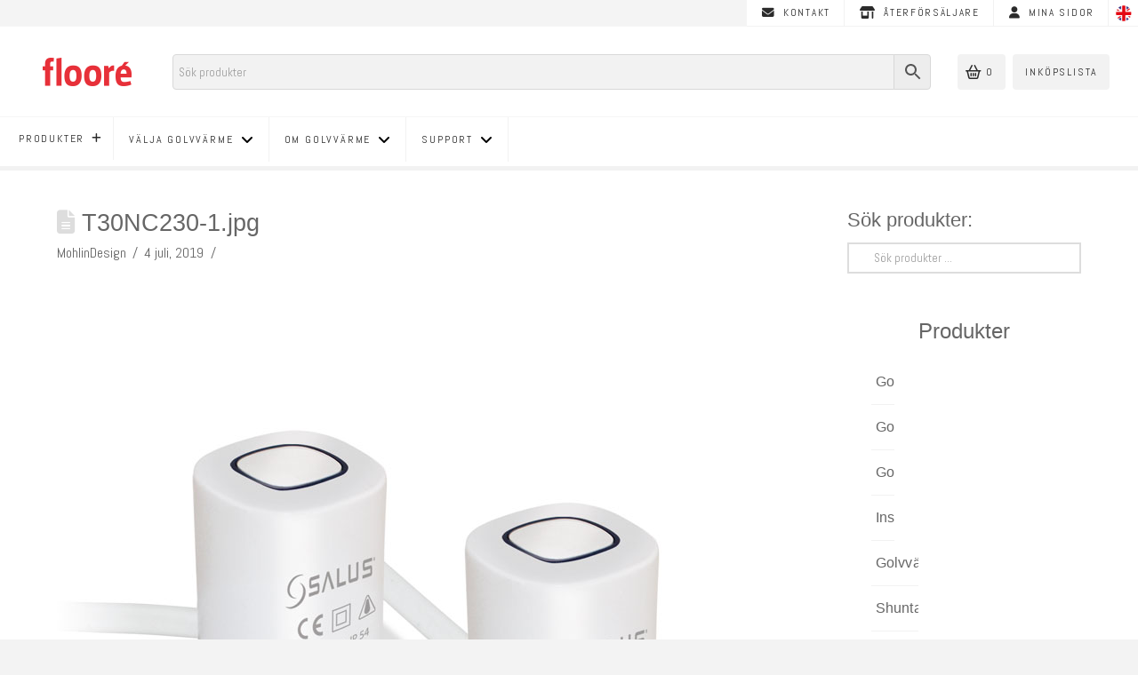

--- FILE ---
content_type: text/html; charset=UTF-8
request_url: https://floore.se/?attachment_id=10313
body_size: 53142
content:
<!DOCTYPE html>

<html class="no-js" lang="sv-SE">

<head>
  
<meta charset="UTF-8">
<meta name="viewport" content="width=device-width, initial-scale=1.0">
<link rel="pingback" href="https://floore.se/xmlrpc.php">
<meta name='robots' content='index, follow, max-image-preview:large, max-snippet:-1, max-video-preview:-1' />
	<style>img:is([sizes="auto" i], [sizes^="auto," i]) { contain-intrinsic-size: 3000px 1500px }</style>
	<link rel="alternate" hreflang="en-us" href="https://floore.se/en/?attachment_id=10314" />
<link rel="alternate" hreflang="sv-se" href="https://floore.se/?attachment_id=10313" />
<link rel="alternate" hreflang="x-default" href="https://floore.se/?attachment_id=10313" />

	<!-- This site is optimized with the Yoast SEO Premium plugin v26.3 (Yoast SEO v26.7) - https://yoast.com/wordpress/plugins/seo/ -->
	<title>T30NC230-1.jpg &#8211; Flooré</title>
	<link rel="canonical" href="https://floore.se/" />
	<meta property="og:locale" content="sv_SE" />
	<meta property="og:type" content="article" />
	<meta property="og:title" content="T30NC230-1.jpg &#8211; Flooré" />
	<meta property="og:url" content="https://floore.se/" />
	<meta property="og:site_name" content="Flooré" />
	<meta property="og:image" content="https://floore.se" />
	<meta property="og:image:width" content="800" />
	<meta property="og:image:height" content="800" />
	<meta property="og:image:type" content="image/jpeg" />
	<script type="application/ld+json" class="yoast-schema-graph">{"@context":"https://schema.org","@graph":[{"@type":"WebPage","@id":"https://floore.se/","url":"https://floore.se/","name":"T30NC230-1.jpg &#8211; Flooré","isPartOf":{"@id":"https://floore.se/#website"},"primaryImageOfPage":{"@id":"https://floore.se/#primaryimage"},"image":{"@id":"https://floore.se/#primaryimage"},"thumbnailUrl":"https://floore.se/wp-content/uploads/T30NC230-1.jpg","datePublished":"2019-07-04T12:31:01+00:00","breadcrumb":{"@id":"https://floore.se/#breadcrumb"},"inLanguage":"sv-SE","potentialAction":[{"@type":"ReadAction","target":["https://floore.se/"]}]},{"@type":"ImageObject","inLanguage":"sv-SE","@id":"https://floore.se/#primaryimage","url":"https://floore.se/wp-content/uploads/T30NC230-1.jpg","contentUrl":"https://floore.se/wp-content/uploads/T30NC230-1.jpg","width":800,"height":800},{"@type":"BreadcrumbList","@id":"https://floore.se/#breadcrumb","itemListElement":[{"@type":"ListItem","position":1,"name":"Hem","item":"https://floore.se/"},{"@type":"ListItem","position":2,"name":"Ställdon 24V NC, M30x1,5","item":"https://floore.se/butik/reglera-varme/smart-golvvarmestyrning/installera-tradlos-styrning-av-golvvarme/stalldon/"},{"@type":"ListItem","position":3,"name":"T30NC230-1.jpg"}]},{"@type":"WebSite","@id":"https://floore.se/#website","url":"https://floore.se/","name":"Flooré","description":"Vattenburen golvvärme – ett av marknadens tunnaste","potentialAction":[{"@type":"SearchAction","target":{"@type":"EntryPoint","urlTemplate":"https://floore.se/?s={search_term_string}"},"query-input":{"@type":"PropertyValueSpecification","valueRequired":true,"valueName":"search_term_string"}}],"inLanguage":"sv-SE"}]}</script>
	<!-- / Yoast SEO Premium plugin. -->


<link rel="alternate" type="application/rss+xml" title="Flooré &raquo; Webbflöde" href="https://floore.se/feed/" />
<link rel="alternate" type="application/rss+xml" title="Flooré &raquo; Kommentarsflöde" href="https://floore.se/comments/feed/" />
<meta property="og:site_name" content="Flooré"><meta property="og:title" content="T30NC230-1.jpg"><meta property="og:description" content="Vattenburen golvvärme – ett av marknadens tunnaste"><meta property="og:image" content="https://floore.se/wp-content/uploads/T30NC230-1.jpg"><meta property="og:url" content="https://floore.se/?attachment_id=10313"><meta property="og:type" content="article"><script type="text/javascript">
/* <![CDATA[ */
window._wpemojiSettings = {"baseUrl":"https:\/\/s.w.org\/images\/core\/emoji\/16.0.1\/72x72\/","ext":".png","svgUrl":"https:\/\/s.w.org\/images\/core\/emoji\/16.0.1\/svg\/","svgExt":".svg","source":{"concatemoji":"https:\/\/floore.se\/wp-includes\/js\/wp-emoji-release.min.js?ver=6.8.3"}};
/*! This file is auto-generated */
!function(s,n){var o,i,e;function c(e){try{var t={supportTests:e,timestamp:(new Date).valueOf()};sessionStorage.setItem(o,JSON.stringify(t))}catch(e){}}function p(e,t,n){e.clearRect(0,0,e.canvas.width,e.canvas.height),e.fillText(t,0,0);var t=new Uint32Array(e.getImageData(0,0,e.canvas.width,e.canvas.height).data),a=(e.clearRect(0,0,e.canvas.width,e.canvas.height),e.fillText(n,0,0),new Uint32Array(e.getImageData(0,0,e.canvas.width,e.canvas.height).data));return t.every(function(e,t){return e===a[t]})}function u(e,t){e.clearRect(0,0,e.canvas.width,e.canvas.height),e.fillText(t,0,0);for(var n=e.getImageData(16,16,1,1),a=0;a<n.data.length;a++)if(0!==n.data[a])return!1;return!0}function f(e,t,n,a){switch(t){case"flag":return n(e,"\ud83c\udff3\ufe0f\u200d\u26a7\ufe0f","\ud83c\udff3\ufe0f\u200b\u26a7\ufe0f")?!1:!n(e,"\ud83c\udde8\ud83c\uddf6","\ud83c\udde8\u200b\ud83c\uddf6")&&!n(e,"\ud83c\udff4\udb40\udc67\udb40\udc62\udb40\udc65\udb40\udc6e\udb40\udc67\udb40\udc7f","\ud83c\udff4\u200b\udb40\udc67\u200b\udb40\udc62\u200b\udb40\udc65\u200b\udb40\udc6e\u200b\udb40\udc67\u200b\udb40\udc7f");case"emoji":return!a(e,"\ud83e\udedf")}return!1}function g(e,t,n,a){var r="undefined"!=typeof WorkerGlobalScope&&self instanceof WorkerGlobalScope?new OffscreenCanvas(300,150):s.createElement("canvas"),o=r.getContext("2d",{willReadFrequently:!0}),i=(o.textBaseline="top",o.font="600 32px Arial",{});return e.forEach(function(e){i[e]=t(o,e,n,a)}),i}function t(e){var t=s.createElement("script");t.src=e,t.defer=!0,s.head.appendChild(t)}"undefined"!=typeof Promise&&(o="wpEmojiSettingsSupports",i=["flag","emoji"],n.supports={everything:!0,everythingExceptFlag:!0},e=new Promise(function(e){s.addEventListener("DOMContentLoaded",e,{once:!0})}),new Promise(function(t){var n=function(){try{var e=JSON.parse(sessionStorage.getItem(o));if("object"==typeof e&&"number"==typeof e.timestamp&&(new Date).valueOf()<e.timestamp+604800&&"object"==typeof e.supportTests)return e.supportTests}catch(e){}return null}();if(!n){if("undefined"!=typeof Worker&&"undefined"!=typeof OffscreenCanvas&&"undefined"!=typeof URL&&URL.createObjectURL&&"undefined"!=typeof Blob)try{var e="postMessage("+g.toString()+"("+[JSON.stringify(i),f.toString(),p.toString(),u.toString()].join(",")+"));",a=new Blob([e],{type:"text/javascript"}),r=new Worker(URL.createObjectURL(a),{name:"wpTestEmojiSupports"});return void(r.onmessage=function(e){c(n=e.data),r.terminate(),t(n)})}catch(e){}c(n=g(i,f,p,u))}t(n)}).then(function(e){for(var t in e)n.supports[t]=e[t],n.supports.everything=n.supports.everything&&n.supports[t],"flag"!==t&&(n.supports.everythingExceptFlag=n.supports.everythingExceptFlag&&n.supports[t]);n.supports.everythingExceptFlag=n.supports.everythingExceptFlag&&!n.supports.flag,n.DOMReady=!1,n.readyCallback=function(){n.DOMReady=!0}}).then(function(){return e}).then(function(){var e;n.supports.everything||(n.readyCallback(),(e=n.source||{}).concatemoji?t(e.concatemoji):e.wpemoji&&e.twemoji&&(t(e.twemoji),t(e.wpemoji)))}))}((window,document),window._wpemojiSettings);
/* ]]> */
</script>

<link rel='stylesheet' id='berocket_mm_quantity_style-css' href='https://floore.se/wp-content/plugins/minmax-quantity-for-woocommerce/css/shop.css?ver=1.3.8.3' type='text/css' media='all' />
<style id='wp-emoji-styles-inline-css' type='text/css'>

	img.wp-smiley, img.emoji {
		display: inline !important;
		border: none !important;
		box-shadow: none !important;
		height: 1em !important;
		width: 1em !important;
		margin: 0 0.07em !important;
		vertical-align: -0.1em !important;
		background: none !important;
		padding: 0 !important;
	}
</style>
<link rel='stylesheet' id='wp-block-library-css' href='https://floore.se/wp-includes/css/dist/block-library/style.min.css?ver=6.8.3' type='text/css' media='all' />
<style id='wp-block-library-theme-inline-css' type='text/css'>
.wp-block-audio :where(figcaption){color:#555;font-size:13px;text-align:center}.is-dark-theme .wp-block-audio :where(figcaption){color:#ffffffa6}.wp-block-audio{margin:0 0 1em}.wp-block-code{border:1px solid #ccc;border-radius:4px;font-family:Menlo,Consolas,monaco,monospace;padding:.8em 1em}.wp-block-embed :where(figcaption){color:#555;font-size:13px;text-align:center}.is-dark-theme .wp-block-embed :where(figcaption){color:#ffffffa6}.wp-block-embed{margin:0 0 1em}.blocks-gallery-caption{color:#555;font-size:13px;text-align:center}.is-dark-theme .blocks-gallery-caption{color:#ffffffa6}:root :where(.wp-block-image figcaption){color:#555;font-size:13px;text-align:center}.is-dark-theme :root :where(.wp-block-image figcaption){color:#ffffffa6}.wp-block-image{margin:0 0 1em}.wp-block-pullquote{border-bottom:4px solid;border-top:4px solid;color:currentColor;margin-bottom:1.75em}.wp-block-pullquote cite,.wp-block-pullquote footer,.wp-block-pullquote__citation{color:currentColor;font-size:.8125em;font-style:normal;text-transform:uppercase}.wp-block-quote{border-left:.25em solid;margin:0 0 1.75em;padding-left:1em}.wp-block-quote cite,.wp-block-quote footer{color:currentColor;font-size:.8125em;font-style:normal;position:relative}.wp-block-quote:where(.has-text-align-right){border-left:none;border-right:.25em solid;padding-left:0;padding-right:1em}.wp-block-quote:where(.has-text-align-center){border:none;padding-left:0}.wp-block-quote.is-large,.wp-block-quote.is-style-large,.wp-block-quote:where(.is-style-plain){border:none}.wp-block-search .wp-block-search__label{font-weight:700}.wp-block-search__button{border:1px solid #ccc;padding:.375em .625em}:where(.wp-block-group.has-background){padding:1.25em 2.375em}.wp-block-separator.has-css-opacity{opacity:.4}.wp-block-separator{border:none;border-bottom:2px solid;margin-left:auto;margin-right:auto}.wp-block-separator.has-alpha-channel-opacity{opacity:1}.wp-block-separator:not(.is-style-wide):not(.is-style-dots){width:100px}.wp-block-separator.has-background:not(.is-style-dots){border-bottom:none;height:1px}.wp-block-separator.has-background:not(.is-style-wide):not(.is-style-dots){height:2px}.wp-block-table{margin:0 0 1em}.wp-block-table td,.wp-block-table th{word-break:normal}.wp-block-table :where(figcaption){color:#555;font-size:13px;text-align:center}.is-dark-theme .wp-block-table :where(figcaption){color:#ffffffa6}.wp-block-video :where(figcaption){color:#555;font-size:13px;text-align:center}.is-dark-theme .wp-block-video :where(figcaption){color:#ffffffa6}.wp-block-video{margin:0 0 1em}:root :where(.wp-block-template-part.has-background){margin-bottom:0;margin-top:0;padding:1.25em 2.375em}
</style>
<style id='classic-theme-styles-inline-css' type='text/css'>
/*! This file is auto-generated */
.wp-block-button__link{color:#fff;background-color:#32373c;border-radius:9999px;box-shadow:none;text-decoration:none;padding:calc(.667em + 2px) calc(1.333em + 2px);font-size:1.125em}.wp-block-file__button{background:#32373c;color:#fff;text-decoration:none}
</style>
<style id='global-styles-inline-css' type='text/css'>
:root{--wp--preset--aspect-ratio--square: 1;--wp--preset--aspect-ratio--4-3: 4/3;--wp--preset--aspect-ratio--3-4: 3/4;--wp--preset--aspect-ratio--3-2: 3/2;--wp--preset--aspect-ratio--2-3: 2/3;--wp--preset--aspect-ratio--16-9: 16/9;--wp--preset--aspect-ratio--9-16: 9/16;--wp--preset--color--black: #000000;--wp--preset--color--cyan-bluish-gray: #abb8c3;--wp--preset--color--white: #ffffff;--wp--preset--color--pale-pink: #f78da7;--wp--preset--color--vivid-red: #cf2e2e;--wp--preset--color--luminous-vivid-orange: #ff6900;--wp--preset--color--luminous-vivid-amber: #fcb900;--wp--preset--color--light-green-cyan: #7bdcb5;--wp--preset--color--vivid-green-cyan: #00d084;--wp--preset--color--pale-cyan-blue: #8ed1fc;--wp--preset--color--vivid-cyan-blue: #0693e3;--wp--preset--color--vivid-purple: #9b51e0;--wp--preset--gradient--vivid-cyan-blue-to-vivid-purple: linear-gradient(135deg,rgba(6,147,227,1) 0%,rgb(155,81,224) 100%);--wp--preset--gradient--light-green-cyan-to-vivid-green-cyan: linear-gradient(135deg,rgb(122,220,180) 0%,rgb(0,208,130) 100%);--wp--preset--gradient--luminous-vivid-amber-to-luminous-vivid-orange: linear-gradient(135deg,rgba(252,185,0,1) 0%,rgba(255,105,0,1) 100%);--wp--preset--gradient--luminous-vivid-orange-to-vivid-red: linear-gradient(135deg,rgba(255,105,0,1) 0%,rgb(207,46,46) 100%);--wp--preset--gradient--very-light-gray-to-cyan-bluish-gray: linear-gradient(135deg,rgb(238,238,238) 0%,rgb(169,184,195) 100%);--wp--preset--gradient--cool-to-warm-spectrum: linear-gradient(135deg,rgb(74,234,220) 0%,rgb(151,120,209) 20%,rgb(207,42,186) 40%,rgb(238,44,130) 60%,rgb(251,105,98) 80%,rgb(254,248,76) 100%);--wp--preset--gradient--blush-light-purple: linear-gradient(135deg,rgb(255,206,236) 0%,rgb(152,150,240) 100%);--wp--preset--gradient--blush-bordeaux: linear-gradient(135deg,rgb(254,205,165) 0%,rgb(254,45,45) 50%,rgb(107,0,62) 100%);--wp--preset--gradient--luminous-dusk: linear-gradient(135deg,rgb(255,203,112) 0%,rgb(199,81,192) 50%,rgb(65,88,208) 100%);--wp--preset--gradient--pale-ocean: linear-gradient(135deg,rgb(255,245,203) 0%,rgb(182,227,212) 50%,rgb(51,167,181) 100%);--wp--preset--gradient--electric-grass: linear-gradient(135deg,rgb(202,248,128) 0%,rgb(113,206,126) 100%);--wp--preset--gradient--midnight: linear-gradient(135deg,rgb(2,3,129) 0%,rgb(40,116,252) 100%);--wp--preset--font-size--small: 13px;--wp--preset--font-size--medium: 20px;--wp--preset--font-size--large: 36px;--wp--preset--font-size--x-large: 42px;--wp--preset--spacing--20: 0.44rem;--wp--preset--spacing--30: 0.67rem;--wp--preset--spacing--40: 1rem;--wp--preset--spacing--50: 1.5rem;--wp--preset--spacing--60: 2.25rem;--wp--preset--spacing--70: 3.38rem;--wp--preset--spacing--80: 5.06rem;--wp--preset--shadow--natural: 6px 6px 9px rgba(0, 0, 0, 0.2);--wp--preset--shadow--deep: 12px 12px 50px rgba(0, 0, 0, 0.4);--wp--preset--shadow--sharp: 6px 6px 0px rgba(0, 0, 0, 0.2);--wp--preset--shadow--outlined: 6px 6px 0px -3px rgba(255, 255, 255, 1), 6px 6px rgba(0, 0, 0, 1);--wp--preset--shadow--crisp: 6px 6px 0px rgba(0, 0, 0, 1);}:where(.is-layout-flex){gap: 0.5em;}:where(.is-layout-grid){gap: 0.5em;}body .is-layout-flex{display: flex;}.is-layout-flex{flex-wrap: wrap;align-items: center;}.is-layout-flex > :is(*, div){margin: 0;}body .is-layout-grid{display: grid;}.is-layout-grid > :is(*, div){margin: 0;}:where(.wp-block-columns.is-layout-flex){gap: 2em;}:where(.wp-block-columns.is-layout-grid){gap: 2em;}:where(.wp-block-post-template.is-layout-flex){gap: 1.25em;}:where(.wp-block-post-template.is-layout-grid){gap: 1.25em;}.has-black-color{color: var(--wp--preset--color--black) !important;}.has-cyan-bluish-gray-color{color: var(--wp--preset--color--cyan-bluish-gray) !important;}.has-white-color{color: var(--wp--preset--color--white) !important;}.has-pale-pink-color{color: var(--wp--preset--color--pale-pink) !important;}.has-vivid-red-color{color: var(--wp--preset--color--vivid-red) !important;}.has-luminous-vivid-orange-color{color: var(--wp--preset--color--luminous-vivid-orange) !important;}.has-luminous-vivid-amber-color{color: var(--wp--preset--color--luminous-vivid-amber) !important;}.has-light-green-cyan-color{color: var(--wp--preset--color--light-green-cyan) !important;}.has-vivid-green-cyan-color{color: var(--wp--preset--color--vivid-green-cyan) !important;}.has-pale-cyan-blue-color{color: var(--wp--preset--color--pale-cyan-blue) !important;}.has-vivid-cyan-blue-color{color: var(--wp--preset--color--vivid-cyan-blue) !important;}.has-vivid-purple-color{color: var(--wp--preset--color--vivid-purple) !important;}.has-black-background-color{background-color: var(--wp--preset--color--black) !important;}.has-cyan-bluish-gray-background-color{background-color: var(--wp--preset--color--cyan-bluish-gray) !important;}.has-white-background-color{background-color: var(--wp--preset--color--white) !important;}.has-pale-pink-background-color{background-color: var(--wp--preset--color--pale-pink) !important;}.has-vivid-red-background-color{background-color: var(--wp--preset--color--vivid-red) !important;}.has-luminous-vivid-orange-background-color{background-color: var(--wp--preset--color--luminous-vivid-orange) !important;}.has-luminous-vivid-amber-background-color{background-color: var(--wp--preset--color--luminous-vivid-amber) !important;}.has-light-green-cyan-background-color{background-color: var(--wp--preset--color--light-green-cyan) !important;}.has-vivid-green-cyan-background-color{background-color: var(--wp--preset--color--vivid-green-cyan) !important;}.has-pale-cyan-blue-background-color{background-color: var(--wp--preset--color--pale-cyan-blue) !important;}.has-vivid-cyan-blue-background-color{background-color: var(--wp--preset--color--vivid-cyan-blue) !important;}.has-vivid-purple-background-color{background-color: var(--wp--preset--color--vivid-purple) !important;}.has-black-border-color{border-color: var(--wp--preset--color--black) !important;}.has-cyan-bluish-gray-border-color{border-color: var(--wp--preset--color--cyan-bluish-gray) !important;}.has-white-border-color{border-color: var(--wp--preset--color--white) !important;}.has-pale-pink-border-color{border-color: var(--wp--preset--color--pale-pink) !important;}.has-vivid-red-border-color{border-color: var(--wp--preset--color--vivid-red) !important;}.has-luminous-vivid-orange-border-color{border-color: var(--wp--preset--color--luminous-vivid-orange) !important;}.has-luminous-vivid-amber-border-color{border-color: var(--wp--preset--color--luminous-vivid-amber) !important;}.has-light-green-cyan-border-color{border-color: var(--wp--preset--color--light-green-cyan) !important;}.has-vivid-green-cyan-border-color{border-color: var(--wp--preset--color--vivid-green-cyan) !important;}.has-pale-cyan-blue-border-color{border-color: var(--wp--preset--color--pale-cyan-blue) !important;}.has-vivid-cyan-blue-border-color{border-color: var(--wp--preset--color--vivid-cyan-blue) !important;}.has-vivid-purple-border-color{border-color: var(--wp--preset--color--vivid-purple) !important;}.has-vivid-cyan-blue-to-vivid-purple-gradient-background{background: var(--wp--preset--gradient--vivid-cyan-blue-to-vivid-purple) !important;}.has-light-green-cyan-to-vivid-green-cyan-gradient-background{background: var(--wp--preset--gradient--light-green-cyan-to-vivid-green-cyan) !important;}.has-luminous-vivid-amber-to-luminous-vivid-orange-gradient-background{background: var(--wp--preset--gradient--luminous-vivid-amber-to-luminous-vivid-orange) !important;}.has-luminous-vivid-orange-to-vivid-red-gradient-background{background: var(--wp--preset--gradient--luminous-vivid-orange-to-vivid-red) !important;}.has-very-light-gray-to-cyan-bluish-gray-gradient-background{background: var(--wp--preset--gradient--very-light-gray-to-cyan-bluish-gray) !important;}.has-cool-to-warm-spectrum-gradient-background{background: var(--wp--preset--gradient--cool-to-warm-spectrum) !important;}.has-blush-light-purple-gradient-background{background: var(--wp--preset--gradient--blush-light-purple) !important;}.has-blush-bordeaux-gradient-background{background: var(--wp--preset--gradient--blush-bordeaux) !important;}.has-luminous-dusk-gradient-background{background: var(--wp--preset--gradient--luminous-dusk) !important;}.has-pale-ocean-gradient-background{background: var(--wp--preset--gradient--pale-ocean) !important;}.has-electric-grass-gradient-background{background: var(--wp--preset--gradient--electric-grass) !important;}.has-midnight-gradient-background{background: var(--wp--preset--gradient--midnight) !important;}.has-small-font-size{font-size: var(--wp--preset--font-size--small) !important;}.has-medium-font-size{font-size: var(--wp--preset--font-size--medium) !important;}.has-large-font-size{font-size: var(--wp--preset--font-size--large) !important;}.has-x-large-font-size{font-size: var(--wp--preset--font-size--x-large) !important;}
:where(.wp-block-post-template.is-layout-flex){gap: 1.25em;}:where(.wp-block-post-template.is-layout-grid){gap: 1.25em;}
:where(.wp-block-columns.is-layout-flex){gap: 2em;}:where(.wp-block-columns.is-layout-grid){gap: 2em;}
:root :where(.wp-block-pullquote){font-size: 1.5em;line-height: 1.6;}
</style>
<link rel='stylesheet' id='reseller-application-css' href='https://floore.se/wp-content/plugins/reseller-application/public/css/reseller-application-public.css?ver=1.0.0' type='text/css' media='all' />
<link rel='stylesheet' id='vfb-pro-css' href='https://floore.se/wp-content/plugins/vfb-pro/public/assets/css/vfb-style.min.css?ver=2019.05.10' type='text/css' media='all' />
<link rel='stylesheet' id='woocommerce-smallscreen-css' href='https://floore.se/wp-content/plugins/woocommerce/assets/css/woocommerce-smallscreen.css?ver=10.3.5' type='text/css' media='only screen and (max-width: 768px)' />
<style id='woocommerce-inline-inline-css' type='text/css'>
.woocommerce form .form-row .required { visibility: visible; }
</style>
<link rel='stylesheet' id='aws-style-css' href='https://floore.se/wp-content/plugins/advanced-woo-search/assets/css/common.min.css?ver=3.51' type='text/css' media='all' />
<link rel='stylesheet' id='wpml-legacy-horizontal-list-0-css' href='https://floore.se/wp-content/plugins/sitepress-multilingual-cms/templates/language-switchers/legacy-list-horizontal/style.min.css?ver=1' type='text/css' media='all' />
<style id='wpml-legacy-horizontal-list-0-inline-css' type='text/css'>
.wpml-ls-statics-shortcode_actions, .wpml-ls-statics-shortcode_actions .wpml-ls-sub-menu, .wpml-ls-statics-shortcode_actions a {border-color:#ffffff;}.wpml-ls-statics-shortcode_actions a, .wpml-ls-statics-shortcode_actions .wpml-ls-sub-menu a, .wpml-ls-statics-shortcode_actions .wpml-ls-sub-menu a:link, .wpml-ls-statics-shortcode_actions li:not(.wpml-ls-current-language) .wpml-ls-link, .wpml-ls-statics-shortcode_actions li:not(.wpml-ls-current-language) .wpml-ls-link:link {color:#444444;background-color:#ffffff;}.wpml-ls-statics-shortcode_actions .wpml-ls-sub-menu a:hover,.wpml-ls-statics-shortcode_actions .wpml-ls-sub-menu a:focus, .wpml-ls-statics-shortcode_actions .wpml-ls-sub-menu a:link:hover, .wpml-ls-statics-shortcode_actions .wpml-ls-sub-menu a:link:focus {color:#000000;background-color:#eeeeee;}.wpml-ls-statics-shortcode_actions .wpml-ls-current-language > a {color:#444444;background-color:#ffffff;}.wpml-ls-statics-shortcode_actions .wpml-ls-current-language:hover>a, .wpml-ls-statics-shortcode_actions .wpml-ls-current-language>a:focus {color:#000000;background-color:#eeeeee;}
#lang_sel_list img.iclflag { width: 20px !important; height: 20px !important; } .wpml-ls-legacy-list-horizontal a { display: block; text-decoration: none; padding: 0px 0px !important; line-height: 1; } div.e8197-6.x-bar-widget-area div.lang_sel_list_horizontal ul li { width: 20px !important; border: none; }
</style>
<link rel='stylesheet' id='brands-styles-css' href='https://floore.se/wp-content/plugins/woocommerce/assets/css/brands.css?ver=10.3.5' type='text/css' media='all' />
<link rel='stylesheet' id='x-stack-css' href='https://floore.se/wp-content/themes/pro/framework/dist/css/site/stacks/renew.css?ver=6.7.8' type='text/css' media='all' />
<link rel='stylesheet' id='x-woocommerce-css' href='https://floore.se/wp-content/themes/pro/framework/dist/css/site/woocommerce/renew.css?ver=6.7.8' type='text/css' media='all' />
<link rel='stylesheet' id='x-child-css' href='https://floore.se/wp-content/themes/pro-child/style.css?ver=6.7.8' type='text/css' media='all' />
<style id='cs-inline-css' type='text/css'>
@media (min-width:1200px){.x-hide-xl{display:none !important;}}@media (min-width:979px) and (max-width:1199px){.x-hide-lg{display:none !important;}}@media (min-width:767px) and (max-width:978px){.x-hide-md{display:none !important;}}@media (min-width:480px) and (max-width:766px){.x-hide-sm{display:none !important;}}@media (max-width:479px){.x-hide-xs{display:none !important;}} a,h1 a:hover,h2 a:hover,h3 a:hover,h4 a:hover,h5 a:hover,h6 a:hover,.x-comment-time:hover,#reply-title small a,.comment-reply-link:hover,.x-comment-author a:hover,.x-recent-posts a:hover .h-recent-posts{color:rgb(231,51,57);}a:hover,#reply-title small a:hover{color:rgb(176,11,16);}.entry-title i,.entry-title svg{color:#dddddd;}.woocommerce .price > .amount,.woocommerce .price > ins > .amount,.woocommerce li.product .entry-header h3 a:hover,.woocommerce .star-rating:before,.woocommerce .star-rating span:before{color:rgb(231,51,57);}a.x-img-thumbnail:hover,li.bypostauthor > article.comment{border-color:rgb(231,51,57);}.woocommerce li.comment.bypostauthor .star-rating-container{border-color:rgb(231,51,57) !important;}.flex-direction-nav a,.flex-control-nav a:hover,.flex-control-nav a.flex-active,.x-dropcap,.x-skill-bar .bar,.x-pricing-column.featured h2,.h-comments-title small,.x-pagination a:hover,.woocommerce-pagination a:hover,.x-entry-share .x-share:hover,.entry-thumb,.widget_tag_cloud .tagcloud a:hover,.widget_product_tag_cloud .tagcloud a:hover,.x-highlight,.x-recent-posts .x-recent-posts-img:after,.x-portfolio-filters{background-color:rgb(231,51,57);}.x-portfolio-filters:hover{background-color:rgb(176,11,16);}.woocommerce .onsale,.widget_price_filter .ui-slider .ui-slider-range,.woocommerce #comments li.comment.bypostauthor article.comment:before{background-color:rgb(231,51,57);}.x-main{width:calc(74% - 3.20197%);}.x-sidebar{width:calc(100% - 3.20197% - 74%);}.h-landmark{font-weight:400;}.x-comment-author a{color:rgb(102,102,102);}.woocommerce .price > .from,.woocommerce .price > del,.woocommerce p.stars span a:after,.widget_price_filter .price_slider_amount .button,.widget_shopping_cart .buttons .button{color:rgb(102,102,102);}.x-comment-author a,.comment-form-author label,.comment-form-email label,.comment-form-url label,.comment-form-rating label,.comment-form-comment label,.widget_calendar #wp-calendar caption,.widget_calendar #wp-calendar th,.x-accordion-heading .x-accordion-toggle,.x-nav-tabs > li > a:hover,.x-nav-tabs > .active > a,.x-nav-tabs > .active > a:hover{color:rgb(102,102,102);}.widget_calendar #wp-calendar th{border-bottom-color:rgb(102,102,102);}.x-pagination span.current,.woocommerce-pagination span[aria-current],.x-portfolio-filters-menu,.widget_tag_cloud .tagcloud a,.h-feature-headline span i,.widget_price_filter .ui-slider .ui-slider-handle{background-color:rgb(102,102,102);}@media (max-width:978.98px){}@media (max-width:978.98px){.x-content-sidebar-active .alignwide,.x-sidebar-content-active .alignwide{width:calc((1288 / 1260) * 100%);max-width:calc((1288 / 1260) * 100%);margin-left:calc((((1288 / 1260) * 100%) - 100%) / -2);}}@media (max-width:978.98px){.x-content-sidebar-active .alignfull,.x-sidebar-content-active .alignfull{width:calc((1400 / 1260) * 100%);max-width:calc((1400 / 1260) * 100%);margin-left:calc((((1400 / 1260) * 100%) - 100%) / -2);}}.x-full-width-active .alignwide{width:calc((1288 / 1260) * 100%);max-width:calc((1288 / 1260) * 100%);margin-left:calc((((1288 / 1260) * 100%) - 100%) / -2);}.x-full-width-active .alignfull{width:calc((1400 / 1260) * 100%);max-width:calc((1400 / 1260) * 100%);margin-left:calc((((1400 / 1260) * 100%) - 100%) / -2);}html{font-size:0.85em;}@media (min-width:479px){html{font-size:0.85em;}}@media (min-width:766px){html{font-size:0.9em;}}@media (min-width:978px){html{font-size:0.9em;}}@media (min-width:1199px){html{font-size:1em;}}body{font-style:normal;font-weight:400;color:rgb(102,102,102);background-color:rgb(243,243,243);}.w-b{font-weight:400 !important;}h1,h2,h3,h4,h5,h6,.h1,.h2,.h3,.h4,.h5,.h6,.x-text-headline{font-family:"Helvetica Neue",Helvetica,Arial,sans-serif;font-style:normal;font-weight:300;}h1,.h1{letter-spacing:0em;}h2,.h2{letter-spacing:0em;}h3,.h3{letter-spacing:0em;}h4,.h4{letter-spacing:0em;}h5,.h5{letter-spacing:0em;}h6,.h6{letter-spacing:-0em;}.w-h{font-weight:300 !important;}.x-container.width{width:90%;}.x-container.max{max-width:1400px;}.x-bar-content.x-container.width{flex-basis:90%;}.site,.x-site{width:90%;max-width:1400px;}.x-main.full{float:none;clear:both;display:block;width:auto;}@media (max-width:978.98px){.x-main.full,.x-main.left,.x-main.right,.x-sidebar.left,.x-sidebar.right{float:none;display:block;width:auto !important;}}.entry-header,.entry-content{font-size:1rem;}body,input,button,select,textarea{font-family:"Abel",sans-serif;}h1,h2,h3,h4,h5,h6,.h1,.h2,.h3,.h4,.h5,.h6,h1 a,h2 a,h3 a,h4 a,h5 a,h6 a,.h1 a,.h2 a,.h3 a,.h4 a,.h5 a,.h6 a,blockquote{color:rgb(102,102,102);}.cfc-h-tx{color:rgb(102,102,102) !important;}.cfc-h-bd{border-color:rgb(102,102,102) !important;}.cfc-h-bg{background-color:rgb(102,102,102) !important;}.cfc-b-tx{color:rgb(102,102,102) !important;}.cfc-b-bd{border-color:rgb(102,102,102) !important;}.cfc-b-bg{background-color:rgb(102,102,102) !important;}.x-btn,.button,[type="submit"]{color:rgb(242,242,242);border-color:rgba(231,51,57,0);background-color:rgb(231,51,57);text-shadow:0 0.075em 0.075em rgba(0,0,0,0.5);border-radius:0.25em;padding:0.429em 1.143em 0.643em;font-size:14px;}.x-btn:hover,.button:hover,[type="submit"]:hover{color:#ffffff;border-color:rgba(231,51,57,0);background-color:rgba(231,51,57,0.8);text-shadow:0 0.075em 0.075em rgba(0,0,0,0.5);}.x-btn.x-btn-real,.x-btn.x-btn-real:hover{margin-bottom:0.25em;text-shadow:0 0.075em 0.075em rgba(0,0,0,0.65);}.x-btn.x-btn-real{box-shadow:0 0.25em 0 0 #a71000,0 4px 9px rgba(0,0,0,0.75);}.x-btn.x-btn-real:hover{box-shadow:0 0.25em 0 0 #a71000,0 4px 9px rgba(0,0,0,0.75);}.x-btn.x-btn-flat,.x-btn.x-btn-flat:hover{margin-bottom:0;text-shadow:0 0.075em 0.075em rgba(0,0,0,0.65);box-shadow:none;}.x-btn.x-btn-transparent,.x-btn.x-btn-transparent:hover{margin-bottom:0;border-width:3px;text-shadow:none;text-transform:uppercase;background-color:transparent;box-shadow:none;}.woocommerce-MyAccount-navigation-link a{color:rgb(102,102,102);}.woocommerce-MyAccount-navigation-link a:hover,.woocommerce-MyAccount-navigation-link.is-active a{color:rgb(102,102,102);}.cart_item .product-remove a{color:rgb(102,102,102);}.cart_item .product-remove a:hover{color:rgb(102,102,102);}.cart_item .product-name a{color:rgb(102,102,102);}.cart_item .product-name a:hover{color:rgb(231,51,57);}.woocommerce p.stars span a{background-color:rgb(231,51,57);}.bg .mejs-container,.x-video .mejs-container{position:unset !important;} @font-face{font-family:'FontAwesomePro';font-style:normal;font-weight:900;font-display:block;src:url('https://floore.se/wp-content/themes/pro/cornerstone/assets/fonts/fa-solid-900.woff2?ver=6.7.2') format('woff2'),url('https://floore.se/wp-content/themes/pro/cornerstone/assets/fonts/fa-solid-900.ttf?ver=6.7.2') format('truetype');}[data-x-fa-pro-icon]{font-family:"FontAwesomePro" !important;}[data-x-fa-pro-icon]:before{content:attr(data-x-fa-pro-icon);}[data-x-icon],[data-x-icon-o],[data-x-icon-l],[data-x-icon-s],[data-x-icon-b],[data-x-icon-sr],[data-x-icon-ss],[data-x-icon-sl],[data-x-fa-pro-icon],[class*="cs-fa-"]{display:inline-flex;font-style:normal;font-weight:400;text-decoration:inherit;text-rendering:auto;-webkit-font-smoothing:antialiased;-moz-osx-font-smoothing:grayscale;}[data-x-icon].left,[data-x-icon-o].left,[data-x-icon-l].left,[data-x-icon-s].left,[data-x-icon-b].left,[data-x-icon-sr].left,[data-x-icon-ss].left,[data-x-icon-sl].left,[data-x-fa-pro-icon].left,[class*="cs-fa-"].left{margin-right:0.5em;}[data-x-icon].right,[data-x-icon-o].right,[data-x-icon-l].right,[data-x-icon-s].right,[data-x-icon-b].right,[data-x-icon-sr].right,[data-x-icon-ss].right,[data-x-icon-sl].right,[data-x-fa-pro-icon].right,[class*="cs-fa-"].right{margin-left:0.5em;}[data-x-icon]:before,[data-x-icon-o]:before,[data-x-icon-l]:before,[data-x-icon-s]:before,[data-x-icon-b]:before,[data-x-icon-sr]:before,[data-x-icon-ss]:before,[data-x-icon-sl]:before,[data-x-fa-pro-icon]:before,[class*="cs-fa-"]:before{line-height:1;}@font-face{font-family:'FontAwesome';font-style:normal;font-weight:900;font-display:block;src:url('https://floore.se/wp-content/themes/pro/cornerstone/assets/fonts/fa-solid-900.woff2?ver=6.7.2') format('woff2'),url('https://floore.se/wp-content/themes/pro/cornerstone/assets/fonts/fa-solid-900.ttf?ver=6.7.2') format('truetype');}[data-x-icon],[data-x-icon-s],[data-x-icon][class*="cs-fa-"]{font-family:"FontAwesome" !important;font-weight:900;}[data-x-icon]:before,[data-x-icon][class*="cs-fa-"]:before{content:attr(data-x-icon);}[data-x-icon-s]:before{content:attr(data-x-icon-s);}@font-face{font-family:'FontAwesomeRegular';font-style:normal;font-weight:400;font-display:block;src:url('https://floore.se/wp-content/themes/pro/cornerstone/assets/fonts/fa-regular-400.woff2?ver=6.7.2') format('woff2'),url('https://floore.se/wp-content/themes/pro/cornerstone/assets/fonts/fa-regular-400.ttf?ver=6.7.2') format('truetype');}@font-face{font-family:'FontAwesomePro';font-style:normal;font-weight:400;font-display:block;src:url('https://floore.se/wp-content/themes/pro/cornerstone/assets/fonts/fa-regular-400.woff2?ver=6.7.2') format('woff2'),url('https://floore.se/wp-content/themes/pro/cornerstone/assets/fonts/fa-regular-400.ttf?ver=6.7.2') format('truetype');}[data-x-icon-o]{font-family:"FontAwesomeRegular" !important;}[data-x-icon-o]:before{content:attr(data-x-icon-o);}@font-face{font-family:'FontAwesomeLight';font-style:normal;font-weight:300;font-display:block;src:url('https://floore.se/wp-content/themes/pro/cornerstone/assets/fonts/fa-light-300.woff2?ver=6.7.2') format('woff2'),url('https://floore.se/wp-content/themes/pro/cornerstone/assets/fonts/fa-light-300.ttf?ver=6.7.2') format('truetype');}@font-face{font-family:'FontAwesomePro';font-style:normal;font-weight:300;font-display:block;src:url('https://floore.se/wp-content/themes/pro/cornerstone/assets/fonts/fa-light-300.woff2?ver=6.7.2') format('woff2'),url('https://floore.se/wp-content/themes/pro/cornerstone/assets/fonts/fa-light-300.ttf?ver=6.7.2') format('truetype');}[data-x-icon-l]{font-family:"FontAwesomeLight" !important;font-weight:300;}[data-x-icon-l]:before{content:attr(data-x-icon-l);}@font-face{font-family:'FontAwesomeBrands';font-style:normal;font-weight:normal;font-display:block;src:url('https://floore.se/wp-content/themes/pro/cornerstone/assets/fonts/fa-brands-400.woff2?ver=6.7.2') format('woff2'),url('https://floore.se/wp-content/themes/pro/cornerstone/assets/fonts/fa-brands-400.ttf?ver=6.7.2') format('truetype');}[data-x-icon-b]{font-family:"FontAwesomeBrands" !important;}[data-x-icon-b]:before{content:attr(data-x-icon-b);}.woocommerce .button.product_type_simple:before,.woocommerce .button.product_type_variable:before,.woocommerce .button.single_add_to_cart_button:before{font-family:"FontAwesome" !important;font-weight:900;}.widget.widget_rss li .rsswidget:before{content:"\f35d";padding-right:0.4em;font-family:"FontAwesome";} .m9b0-0.x-bar{height:30px;background-color:rgba(242,242,242,0.82);z-index:99;}.m9b0-0 .x-bar-content{height:30px;}.m9b0-0.x-bar-outer-spacers:after,.m9b0-0.x-bar-outer-spacers:before{flex-basis:0em;width:0em!important;height:0em;}.m9b0-0.x-bar-space{height:30px;}.m9b0-1.x-bar{border-top-width:0px;border-right-width:0px;border-left-width:0px;border-top-style:none;border-right-style:none;border-bottom-style:solid;border-left-style:none;border-top-color:transparent;border-right-color:transparent;border-left-color:transparent;}.m9b0-1 .x-bar-content{display:flex;flex-direction:row;flex-grow:0;flex-shrink:1;flex-basis:100%;}.m9b0-2.x-bar{border-bottom-width:1px;border-bottom-color:rgb(246,246,246);font-size:16px;}.m9b0-2.x-bar-space{font-size:16px;}.m9b0-3 .x-bar-content{justify-content:space-between;}.m9b0-4 .x-bar-content{align-items:center;}.m9b0-5.x-bar{height:auto;background-color:rgb(255,255,255);}.m9b0-5 .x-bar-content{height:auto;}.m9b0-5.x-bar-space{height:auto;}.m9b0-6.x-bar{padding-top:1em;padding-right:1em;padding-bottom:1em;padding-left:1em;border-top-left-radius:4px;border-top-right-radius:0px;border-bottom-right-radius:0px;border-bottom-left-radius:0px;z-index:999;}.m9b0-6.x-bar-outer-spacers:after,.m9b0-6.x-bar-outer-spacers:before{flex-basis:2em;width:2em!important;height:2em;}.m9b0-7 .x-bar-content{justify-content:space-around;}.m9b0-8 .x-bar-content{justify-content:center;align-items:stretch;}.m9b0-9.x-bar{border-bottom-width:5px;border-bottom-color:rgb(242,242,242);font-size:1em;z-index:9;}.m9b0-9.x-bar-outer-spacers:after,.m9b0-9.x-bar-outer-spacers:before{flex-basis:1em;width:1em!important;height:1em;}.m9b0-9.x-bar-space{font-size:1em;}.m9b0-a{transition-duration:0ms;}.m9b0-a .x-anchor-text-primary {transition-duration:0ms;}.m9b0-a .x-anchor-text-secondary {transition-duration:0ms;}.m9b0-a .x-graphic-child {transition-duration:0ms;}.m9b0-b.x-bar-container{display:flex;flex-direction:row;flex-basis:auto;font-size:1em;z-index:auto;}.m9b0-c.x-bar-container{justify-content:flex-end;}.m9b0-d.x-bar-container{align-items:center;}.m9b0-e.x-bar-container{flex-grow:1;flex-shrink:0;}.m9b0-g.x-bar-container{border-top-width:0;border-right-width:0;border-bottom-width:0;border-left-width:0;}.m9b0-i.x-bar-container{justify-content:center;}.m9b0-j.x-bar-container{flex-grow:0;flex-shrink:1;}.m9b0-k.x-bar-container{max-height:30px;border-top-width:0px;border-right-width:0px;border-bottom-width:1px;border-left-width:0px;border-top-style:none;border-right-style:none;border-bottom-style:solid;border-left-style:none;border-top-color:transparent;border-right-color:transparent;border-bottom-color:rgb(242,242,242);border-left-color:transparent;}.m9b0-l.x-bar-container{background-color:rgb(255,255,255);}.m9b0-m.x-bar-container{justify-content:flex-start;align-items:stretch;}.m9b0-n.x-bar-container{padding-top:1em;padding-right:1em;padding-bottom:1em;padding-left:1em;}.m9b0-o.x-bar-container{margin-top:18px;margin-right:15px;margin-bottom:0px;margin-left:30px;}.m9b0-p.x-bar-container{justify-content:space-between;}.m9b0-q.x-bar-container{margin-top:8px;margin-right:1em;margin-bottom:8px;margin-left:0px;}.m9b0-r{font-size:1em;}.m9b0-s{display:flex;flex-direction:row;align-items:stretch;flex-grow:0;flex-shrink:0;flex-basis:auto;}.m9b0-s > li,.m9b0-s > li > a{flex-basis:auto;}.m9b0-t{justify-content:space-around;align-self:stretch;}.m9b0-t > li,.m9b0-t > li > a{flex-grow:0;flex-shrink:1;}.m9b0-u [data-x-toggle-collapse]{transition-duration:300ms;transition-timing-function:cubic-bezier(0.400,0.000,0.200,1.000);}.m9b0-v{justify-content:flex-start;align-self:center;}.m9b0-v > li,.m9b0-v > li > a{flex-grow:1;flex-shrink:0;}.m9b0-w .x-dropdown {width:14em;font-size:16px;border-top-width:0;border-right-width:0;border-bottom-width:0;border-left-width:0;background-color:rgb(255,255,255);box-shadow:0em 0.15em 2em 0em rgba(0,0,0,0.15);transition-duration:500ms,500ms,0s;transition-timing-function:cubic-bezier(0.400,0.000,0.200,1.000);}.m9b0-w .x-dropdown:not(.x-active) {transition-delay:0s,0s,500ms;}.m9b0-x {width:40vw;max-width:100%;font-size:16px;border-top-width:0;border-right-width:0;border-bottom-width:0;border-left-width:0;padding-top:8px;padding-right:8px;padding-bottom:8px;padding-left:8px;background-color:rgb(255,255,255);box-shadow:0em 0.15em 2em 0em rgba(0,0,0,0.15);transition-duration:500ms,500ms,0s;transition-timing-function:cubic-bezier(0.400,0.000,0.200,1.000);}.m9b0-x:not(.x-active) {transition-delay:0s,0s,500ms;}.m9b0-y.x-anchor {min-height:30px;}.m9b0-y.x-anchor .x-anchor-text-primary {font-size:0.7em;}.m9b0-10.x-anchor {border-top-width:0px;border-left-width:0px;border-top-style:solid;border-right-style:solid;border-bottom-style:solid;border-left-style:solid;border-top-color:transparent;border-left-color:transparent;}.m9b0-10.x-anchor:hover,.m9b0-10.x-anchor[class*="active"],[data-x-effect-provider*="colors"]:hover .m9b0-10.x-anchor {border-top-color:undefined;border-right-color:undefined;border-bottom-color:undefined;border-left-color:undefined;}.m9b0-11.x-anchor {border-right-width:1px;border-right-color:rgb(242,242,242);}.m9b0-12.x-anchor {border-bottom-width:1px;border-bottom-color:rgb(242,242,242);}.m9b0-14.x-anchor {font-size:1em;}.m9b0-14.x-anchor .x-anchor-content {display:flex;align-items:center;}.m9b0-15.x-anchor {background-color:rgb(255,255,255);}.m9b0-15.x-anchor:hover,.m9b0-15.x-anchor[class*="active"],[data-x-effect-provider*="colors"]:hover .m9b0-15.x-anchor {background-color:rgb(242,242,242);}.m9b0-16.x-anchor .x-anchor-content {flex-direction:row;}.m9b0-17.x-anchor .x-anchor-content {justify-content:center;}.m9b0-18.x-anchor .x-anchor-content {padding-top:0.75em;padding-bottom:0.75em;}.m9b0-19.x-anchor .x-anchor-content {padding-right:0.75em;}.m9b0-1a.x-anchor .x-anchor-content {padding-left:0.75em;}.m9b0-1b.x-anchor .x-anchor-text {margin-top:5px;margin-bottom:5px;}.m9b0-1c.x-anchor .x-anchor-text {margin-right:5px;}.m9b0-1c.x-anchor .x-anchor-text-primary {letter-spacing:0.15em;margin-right:calc(0.15em * -1);}.m9b0-1d.x-anchor .x-anchor-text {margin-left:5px;}.m9b0-1e.x-anchor .x-anchor-text-primary {font-family:"Abel",sans-serif;font-weight:400;}.m9b0-1f.x-anchor .x-anchor-text-primary {font-style:normal;}.m9b0-1g.x-anchor .x-anchor-text-primary {line-height:1;}.m9b0-1h.x-anchor .x-anchor-text-primary {text-transform:uppercase;}.m9b0-1i.x-anchor .x-anchor-text-primary {color:rgb(43,43,43);}.m9b0-1j.x-anchor:hover .x-anchor-text-primary,.m9b0-1j.x-anchor[class*="active"] .x-anchor-text-primary,[data-x-effect-provider*="colors"]:hover .m9b0-1j.x-anchor .x-anchor-text-primary {color:rgb(102,102,102);}.m9b0-1k.x-anchor .x-graphic {margin-top:5px;margin-bottom:5px;margin-left:5px;}.m9b0-1l.x-anchor .x-graphic {margin-right:5px;}.m9b0-1m.x-anchor .x-graphic-icon {font-size:0.85em;}.m9b0-1n.x-anchor .x-graphic-icon {width:auto;}.m9b0-1o.x-anchor .x-graphic-icon {color:rgb(43,43,43);}.m9b0-1o.x-anchor:hover .x-graphic-icon,.m9b0-1o.x-anchor[class*="active"] .x-graphic-icon,[data-x-effect-provider*="colors"]:hover .m9b0-1o.x-anchor .x-graphic-icon {color:rgb(102,102,102);}.m9b0-1p.x-anchor .x-graphic-icon {border-top-width:0;border-right-width:0;border-bottom-width:0;border-left-width:0;}.m9b0-1r.x-anchor {border-top-width:0;border-right-width:0;border-bottom-width:0;border-left-width:0;}.m9b0-1s.x-anchor .x-anchor-content {justify-content:flex-start;}.m9b0-1u.x-anchor .x-anchor-text {margin-right:auto;}.m9b0-1v.x-anchor .x-anchor-text-primary {font-family:inherit;font-weight:inherit;}.m9b0-1w.x-anchor .x-anchor-text-primary {font-size:1em;}.m9b0-1x.x-anchor .x-anchor-text-primary {color:rgba(0,0,0,1);}.m9b0-1x.x-anchor:hover .x-anchor-text-primary,.m9b0-1x.x-anchor[class*="active"] .x-anchor-text-primary,[data-x-effect-provider*="colors"]:hover .m9b0-1x.x-anchor .x-anchor-text-primary {color:rgba(0,0,0,0.5);}.m9b0-1y.x-anchor .x-anchor-sub-indicator {margin-top:5px;margin-bottom:5px;}.m9b0-1z.x-anchor .x-anchor-sub-indicator {margin-right:5px;margin-left:5px;font-size:1em;}.m9b0-20.x-anchor .x-anchor-sub-indicator {color:rgba(0,0,0,1);}.m9b0-20.x-anchor:hover .x-anchor-sub-indicator,.m9b0-20.x-anchor[class*="active"] .x-anchor-sub-indicator,[data-x-effect-provider*="colors"]:hover .m9b0-20.x-anchor .x-anchor-sub-indicator {color:rgba(0,0,0,0.5);}.m9b0-21.x-anchor {height:3em;background-color:rgba(255,255,255,0);}.m9b0-21.x-anchor .x-anchor-content {padding-right:0.5em;padding-left:0em;}.m9b0-22.x-anchor {border-bottom-width:0px;border-bottom-color:transparent;}.m9b0-23.x-anchor .x-anchor-content {flex-direction:row-reverse;}.m9b0-24.x-anchor .x-anchor-content {padding-top:0em;padding-bottom:0em;}.m9b0-25.x-anchor .x-graphic-icon {font-size:1em;}.m9b0-26.x-anchor .x-toggle {color:rgb(43,43,43);}.m9b0-26.x-anchor:hover .x-toggle,.m9b0-26.x-anchor[class*="active"] .x-toggle,[data-x-effect-provider*="colors"]:hover .m9b0-26.x-anchor .x-toggle {color:rgb(102,102,102);}.m9b0-27.x-anchor .x-toggle-burger {width:10em;margin-top:3em;margin-right:0;margin-bottom:3em;margin-left:0;font-size:2px;}.m9b0-27.x-anchor .x-toggle-burger-bun-t {transform:translate3d(0,calc(3em * -1),0);}.m9b0-27.x-anchor .x-toggle-burger-bun-b {transform:translate3d(0,3em,0);}.m9b0-28.x-anchor {margin-top:1px;margin-right:0px;margin-bottom:1px;margin-left:0px;background-color:rgba(0,0,0,0.07);}.m9b0-28.x-anchor .x-anchor-content {padding-top:0.8em;padding-bottom:0.8em;}.m9b0-28.x-anchor:hover,.m9b0-28.x-anchor[class*="active"],[data-x-effect-provider*="colors"]:hover .m9b0-28.x-anchor {background-color:rgba(0,0,0,0.16);}.m9b0-29.x-anchor {border-top-left-radius:4px;border-bottom-left-radius:4px;}.m9b0-2a.x-anchor {border-top-right-radius:4px;border-bottom-right-radius:4px;}.m9b0-2b.x-anchor .x-anchor-content {padding-right:1.25em;}.m9b0-2c.x-anchor .x-anchor-content {padding-left:1em;}.m9b0-2d.x-anchor .x-anchor-sub-indicator {color:rgb(43,43,43);}.m9b0-2e.x-anchor {border-right-width:0px;border-right-color:transparent;}.m9b0-2f.x-anchor .x-anchor-text-primary {font-size:0.75em;}.m9b0-2g.x-anchor .x-anchor-sub-indicator {color:rgba(0,0,0,0.5);}.m9b0-2g.x-anchor:hover .x-anchor-sub-indicator,.m9b0-2g.x-anchor[class*="active"] .x-anchor-sub-indicator,[data-x-effect-provider*="colors"]:hover .m9b0-2g.x-anchor .x-anchor-sub-indicator {color:rgb(0,0,0);}.m9b0-2h.x-anchor {height:100%;}.m9b0-2h.x-anchor .x-anchor-content {padding-right:0.3em;}.m9b0-2h.x-anchor .x-anchor-sub-indicator {margin-top:0px;margin-bottom:0px;}.m9b0-2h.x-anchor:hover .x-anchor-sub-indicator,.m9b0-2h.x-anchor[class*="active"] .x-anchor-sub-indicator,[data-x-effect-provider*="colors"]:hover .m9b0-2h.x-anchor .x-anchor-sub-indicator {color:rgba(43,43,43,0.52);}.m9b0-2i.x-anchor .x-anchor-content {padding-left:0.3em;}.m9b0-2j.x-anchor .x-anchor-text {margin-top:0px;margin-bottom:0px;}.m9b0-2k.x-anchor .x-anchor-content {padding-top:0.3em;padding-bottom:0.3em;}.m9b0-2k.x-anchor .x-anchor-text-primary {letter-spacing:0.01em;margin-right:calc(0.01em * -1);}.m9b0-2k.x-anchor .x-anchor-text-secondary {margin-top:0.35em;}.m9b0-2k.x-anchor .x-graphic-icon {font-size:1.25em;}.m9b0-2l.x-anchor .x-anchor-text-primary {font-size:0.9em;}.m9b0-2m.x-anchor .x-anchor-text-secondary {font-family:inherit;font-weight:inherit;}.m9b0-2n.x-anchor .x-anchor-text-secondary {font-size:0.75em;}.m9b0-2o.x-anchor .x-anchor-text-secondary {font-style:normal;}.m9b0-2p.x-anchor .x-anchor-text-secondary {line-height:1;}.m9b0-2q.x-anchor .x-anchor-text-secondary {color:rgb(102,102,102);}.m9b0-2r.x-anchor:hover .x-anchor-text-secondary,.m9b0-2r.x-anchor[class*="active"] .x-anchor-text-secondary,[data-x-effect-provider*="colors"]:hover .m9b0-2r.x-anchor .x-anchor-text-secondary {color:rgba(0,0,0,0.5);}.m9b0-2s.x-anchor .x-graphic-icon {color:rgba(0,0,0,1);}.m9b0-2s.x-anchor:hover .x-graphic-icon,.m9b0-2s.x-anchor[class*="active"] .x-graphic-icon,[data-x-effect-provider*="colors"]:hover .m9b0-2s.x-anchor .x-graphic-icon {color:rgba(0,0,0,0.5);}.m9b0-2t.x-anchor {max-height:40px;}.m9b0-2u.x-anchor {margin-top:0em;margin-right:0.5em;}.m9b0-2v.x-anchor {margin-bottom:0em;}.m9b0-2w.x-anchor {margin-left:0em;}.m9b0-2x.x-anchor {background-color:rgb(242,242,242);}.m9b0-2y.x-anchor .x-anchor-content {padding-top:0.6em;}.m9b0-2z.x-anchor .x-anchor-content {padding-right:0.6em;padding-left:0.6em;}.m9b0-30.x-anchor .x-anchor-content {padding-bottom:0.6em;}.m9b0-32.x-anchor .x-toggle {color:rgba(0,0,0,1);}.m9b0-32.x-anchor:hover .x-toggle,.m9b0-32.x-anchor[class*="active"] .x-toggle,[data-x-effect-provider*="colors"]:hover .m9b0-32.x-anchor .x-toggle {color:rgba(0,0,0,0.5);}.m9b0-33 .buttons .x-anchor {width:47.5%;border-top-width:1px;border-right-width:1px;border-bottom-width:1px;border-left-width:1px;border-top-style:solid;border-right-style:solid;border-bottom-style:solid;border-left-style:solid;border-top-color:rgba(0,0,0,0.065);border-right-color:rgba(0,0,0,0.065);border-bottom-color:rgba(0,0,0,0.065);border-left-color:rgba(0,0,0,0.065);border-top-left-radius:0.5em;border-top-right-radius:0.5em;border-bottom-right-radius:0.5em;border-bottom-left-radius:0.5em;font-size:0.75em;background-color:rgb(245,245,245);box-shadow:0em 0.15em 0.5em 0em rgba(0,0,0,0.05);}.m9b0-33 .buttons .x-anchor .x-anchor-content {padding-top:0.75em;padding-right:1.25em;padding-bottom:0.75em;padding-left:1.25em;}.m9b0-33 .buttons .x-anchor .x-anchor-text {margin-top:5px;margin-right:5px;margin-bottom:5px;margin-left:5px;}.m9b0-33 .buttons .x-anchor .x-anchor-text-primary {font-family:inherit;font-size:1em;font-style:normal;font-weight:inherit;line-height:1;letter-spacing:0.15em;margin-right:calc(0.15em * -1);text-align:center;text-transform:uppercase;color:rgba(0,0,0,1);}.m9b0-33 .buttons .x-anchor:hover .x-anchor-text-primary,.m9b0-33 .buttons .x-anchor[class*="active"] .x-anchor-text-primary,.m9b0-33 [data-x-effect-provider*="colors"]:hover .buttons .x-anchor .x-anchor-text-primary {color:rgba(0,0,0,0.5);}.m9b0-34.x-anchor {margin-top:0.5em;margin-right:0em;border-top-left-radius:50px;border-top-right-radius:50px;border-bottom-right-radius:50px;border-bottom-left-radius:50px;}.m9b0-34.x-anchor .x-anchor-content {justify-content:space-between;}.m9b0-34.x-anchor:hover,.m9b0-34.x-anchor[class*="active"],[data-x-effect-provider*="colors"]:hover .m9b0-34.x-anchor {background-color:rgb(222,40,47);}.m9b0-34.x-anchor .x-anchor-text-primary {line-height:1.4;}.m9b0-35.x-anchor {background-color:rgb(231,51,57);}.m9b0-35.x-anchor .x-anchor-text-primary {font-weight:700;text-align:left;}.m9b0-35.x-anchor:hover .x-anchor-text-primary,.m9b0-35.x-anchor[class*="active"] .x-anchor-text-primary,[data-x-effect-provider*="colors"]:hover .m9b0-35.x-anchor .x-anchor-text-primary {color:rgb(255,255,255);}.m9b0-36.x-anchor .x-anchor-content {padding-right:1em;}.m9b0-37.x-anchor .x-anchor-text-primary {font-family:"Helvetica Neue",Helvetica,Arial,sans-serif;}.m9b0-38.x-anchor .x-anchor-text-primary {color:rgb(242,242,242);}.m9b0-39.x-anchor {margin-bottom:0.5em;}.m9b0-3a.x-anchor {height:50px;}.m9b0-3a.x-anchor:hover,.m9b0-3a.x-anchor[class*="active"],[data-x-effect-provider*="colors"]:hover .m9b0-3a.x-anchor {background-color:rgba(231,51,57,0.8);}.m9b0-3a.x-anchor .x-anchor-text-primary,.m9b0-3a.x-anchor .x-anchor-text-secondary {overflow-x:hidden;overflow-y:hidden;text-overflow:ellipsis;white-space:nowrap;}.m9b0-3a.x-anchor .x-anchor-text-primary {color:rgba(255,255,255,0.8);}.m9b0-3a.x-anchor .x-anchor-text-secondary {margin-top:0.15em;font-size:0.7em;text-align:left;color:rgb(255,255,255);}.m9b0-3a.x-anchor:hover .x-anchor-text-secondary,.m9b0-3a.x-anchor[class*="active"] .x-anchor-text-secondary,[data-x-effect-provider*="colors"]:hover .m9b0-3a.x-anchor .x-anchor-text-secondary {color:rgb(176,11,16);}.m9b0-3a.x-anchor .x-graphic {margin-top:0em;margin-right:0.8em;margin-bottom:0em;margin-left:0em;}.m9b0-3a.x-anchor .x-graphic-icon {width:1em;color:rgb(242,242,242);height:1em;line-height:1em;background-color:rgba(255,76,89,0);}.m9b0-3a.x-anchor:hover .x-graphic-icon,.m9b0-3a.x-anchor[class*="active"] .x-graphic-icon,[data-x-effect-provider*="colors"]:hover .m9b0-3a.x-anchor .x-graphic-icon {background-color:rgba(255,0,0,0);}.m9b0-3a.x-anchor .x-graphic-image {max-width:60px;}.m9b0-3b.x-anchor .x-anchor-content {padding-top:0.575em;padding-bottom:0.575em;}.m9b0-3c.x-anchor .x-anchor-content {padding-left:0.85em;}.m9b0-3c.x-anchor .x-anchor-text-primary {font-size:1.563em;line-height:1.1;}.m9b0-3c.x-anchor .x-anchor-text-secondary {letter-spacing:0.05em;margin-right:calc(0.05em * -1);}.m9b0-3d.x-anchor .x-anchor-text-secondary {line-height:1.3;letter-spacing:0.02em;margin-right:calc(0.02em * -1);}.m9b0-3e.x-anchor {border-top-right-radius:0px;border-bottom-right-radius:0px;}.m9b0-3f.x-anchor {background-color:rgb(180,180,180);}.m9b0-3f.x-anchor .x-anchor-content {padding-right:0.575em;padding-left:0.575em;}.m9b0-3g.x-anchor .x-anchor-text-primary {font-size:0.8em;}.m9b0-3h.x-anchor .x-anchor-text-primary {font-weight:400;}.m9b0-3i.x-anchor {border-top-left-radius:0px;border-bottom-left-radius:0px;}.m9b0-3j.x-anchor .x-anchor-content {padding-right:0.8em;padding-left:0.8em;}.m9b0-3k.x-anchor .x-anchor-content {padding-top:0.35em;}.m9b0-3l.x-anchor .x-graphic-icon {font-size:0.75em;}.m9b0-3m.x-anchor .x-anchor-sub-indicator {margin-top:1px;margin-right:1px;margin-bottom:1px;margin-left:1px;font-size:1.5em;color:rgb(102,102,102);}.m9b0-3m.x-anchor:hover .x-anchor-sub-indicator,.m9b0-3m.x-anchor[class*="active"] .x-anchor-sub-indicator,[data-x-effect-provider*="colors"]:hover .m9b0-3m.x-anchor .x-anchor-sub-indicator {color:rgb(43,43,43);}.m9b0-3n.x-anchor {max-height:44px;}.m9b0-3n.x-anchor .x-anchor-text-secondary {margin-top:0.2em;font-family:"Abel",sans-serif;font-weight:400;}.m9b0-3o.x-anchor:hover .x-anchor-text-secondary,.m9b0-3o.x-anchor[class*="active"] .x-anchor-text-secondary,[data-x-effect-provider*="colors"]:hover .m9b0-3o.x-anchor .x-anchor-text-secondary {color:rgb(43,43,43);}.m9b0-3o.x-anchor .x-graphic {margin-top:0px;margin-bottom:0px;margin-left:0px;}.m9b0-3p.x-anchor {background-color:rgb(231,51,57);}.m9b0-3p.x-anchor:hover,.m9b0-3p.x-anchor[class*="active"],[data-x-effect-provider*="colors"]:hover .m9b0-3p.x-anchor {background-color:rgba(231,51,57,0.75);}.m9b0-3p.x-anchor .x-anchor-text-secondary {color:rgba(242,242,242,0.75);}.m9b0-3q.x-text{margin-top:0em;}.m9b0-3r.x-text{margin-right:0.5em;margin-bottom:0em;}.m9b0-3s.x-text{margin-left:0.5em;background-color:rgb(255,255,255);}.m9b0-3t.x-text{border-top-width:0;border-right-width:0;border-bottom-width:0;border-left-width:0;}.m9b0-3u.x-text{font-family:inherit;}.m9b0-3v.x-text{font-size:0.8em;}.m9b0-3w.x-text{font-style:normal;line-height:1.4;letter-spacing:0em;text-transform:none;}.m9b0-3w.x-text > :first-child{margin-top:0;}.m9b0-3w.x-text > :last-child{margin-bottom:0;}.m9b0-3x.x-text{font-weight:inherit;color:rgba(0,0,0,1);}.m9b0-3y.x-text{width:100%;}.m9b0-3z.x-text{margin-top:-3px;margin-bottom:-14px;}.m9b0-40.x-text{margin-right:0em;}.m9b0-41.x-text{margin-left:0em;}.m9b0-42.x-text{font-size:1em;}.m9b0-44.x-text{font-family:"Helvetica Neue",Helvetica,Arial,sans-serif;color:rgb(43,43,43);}.m9b0-45.x-text{font-weight:400;}.m9b0-46.x-text{font-size:0.85em;}.m9b0-47.x-text{font-weight:700;}.m9b0-48.x-text{margin-bottom:0.5em;}.m9b0-49.x-text{width:100px;border-top-width:1px;border-right-width:1px;border-bottom-width:1px;border-left-width:1px;border-top-style:solid;border-right-style:solid;border-bottom-style:solid;border-left-style:solid;border-top-color:rgb(200,200,200);border-right-color:rgb(200,200,200);border-bottom-color:rgb(200,200,200);border-left-color:rgb(200,200,200);border-top-left-radius:4px;border-top-right-radius:4px;border-bottom-right-radius:4px;border-bottom-left-radius:4px;padding-top:0.5em;padding-right:0.5em;padding-bottom:0.5em;padding-left:0.5em;font-size:0.9em;background-color:rgb(242,242,242);}.m9b0-4a.x-text{font-weight:700;color:rgb(176,11,16);}.m9b0-4b.x-text{margin-top:0px;margin-bottom:-30px;}.m9b0-4c{font-size:16px;transition-duration:500ms;}.m9b0-4c .x-off-canvas-bg{background-color:rgba(0,0,0,0.75);transition-duration:500ms;transition-timing-function:cubic-bezier(0.400,0.000,0.200,1.000);}.m9b0-4c .x-off-canvas-close{width:calc(1em * 2);height:calc(1em * 2);font-size:1em;color:rgba(0,0,0,0.5);transition-duration:0.3s,500ms,500ms;transition-timing-function:ease-in-out,cubic-bezier(0.400,0.000,0.200,1.000),cubic-bezier(0.400,0.000,0.200,1.000);}.m9b0-4c .x-off-canvas-close:focus,.m9b0-4c .x-off-canvas-close:hover{color:rgba(0,0,0,1);}.m9b0-4c .x-off-canvas-content{width:100%;max-width:24em;border-top-width:0;border-right-width:0;border-bottom-width:0;border-left-width:0;transition-duration:500ms;transition-timing-function:cubic-bezier(0.400,0.000,0.200,1.000);}.m9b0-4d .x-off-canvas-content{display:flex;flex-direction:column;justify-content:flex-start;align-items:stretch;box-shadow:0em 0em 2em 0em rgba(0,0,0,0.25);}.m9b0-4e .x-off-canvas-content{background-color:rgba(255,255,255,1);}.m9b0-4f .x-off-canvas-content{padding-top:calc(1em * 2);padding-right:calc(1em * 2);padding-bottom:calc(1em * 2);padding-left:calc(1em * 2);}.m9b0-4g .x-off-canvas-content{background-color:rgb(242,242,242);}.m9b0-4h{display:flex;flex-direction:column;justify-content:flex-start;align-items:stretch;flex-grow:0;flex-shrink:0;flex-basis:auto;border-top-width:0;border-right-width:0;border-bottom-width:0;border-left-width:0;padding-top:2.25em;padding-right:2.25em;padding-bottom:1.75em;padding-left:2.25em;font-size:1em;background-color:rgb(255,255,255);aspect-ratio:auto;}.m9b0-4i.x-text{margin-top:0em;margin-right:0em;margin-left:0em;border-top-width:0;border-right-width:0;border-bottom-width:0;border-left-width:0;font-size:1em;}.m9b0-4i.x-text .x-text-content-text-primary{font-style:normal;}.m9b0-4j.x-text{margin-bottom:0.8em;}.m9b0-4j.x-text .x-text-content-text-primary{font-family:inherit;font-size:0.75em;font-weight:inherit;line-height:1;letter-spacing:0.15em;margin-right:calc(0.15em * -1);text-transform:uppercase;color:rgba(0,0,0,0.33);}.m9b0-4k.x-text{margin-bottom:1em;}.m9b0-4k.x-text .x-text-content-text-primary{font-family:"Helvetica Neue",Helvetica,Arial,sans-serif;font-size:0.95em;font-weight:700;line-height:1.4;letter-spacing:0em;text-transform:none;color:rgb(43,43,43);}.m9b0-4l.x-image{font-size:1em;}.m9b0-4m.x-image{border-top-width:0;border-right-width:0;border-bottom-width:0;border-left-width:0;}.m9b0-4m.x-image img{aspect-ratio:auto;}.m9b0-4n.x-image{background-color:transparent;}.m9b0-4n.x-image img{object-fit:scale-down;}.m9b0-4o.x-image{font-size:0.5em;}.m9b0-4o.x-image img{object-fit:contain;}.m9b0-4p.x-image{width:20px;}.m9b0-4p.x-image img{width:100%;}.m9b0-4p.x-image,.m9b0-4p.x-image img{height:20px;}.m9b0-4q.x-row{z-index:auto;margin-right:auto;margin-left:auto;padding-top:1px;padding-right:1px;padding-bottom:1px;padding-left:1px;font-size:1em;}.m9b0-4q > .x-row-inner{flex-direction:row;justify-content:flex-start;align-items:stretch;align-content:stretch;}.m9b0-4r.x-row{width:100%;}.m9b0-4s.x-row{border-top-width:0;border-right-width:0;border-bottom-width:0;border-left-width:0;}.m9b0-4t > .x-row-inner{margin-top:calc(((0px / 2) + 1px) * -1);margin-right:calc(((0px / 2) + 1px) * -1);margin-bottom:calc(((0px / 2) + 1px) * -1);margin-left:calc(((0px / 2) + 1px) * -1);}.m9b0-4u > .x-row-inner{margin-top:calc(((1px / 2) + 1px) * -1);margin-bottom:calc(((1px / 2) + 1px) * -1);}.m9b0-4u > .x-row-inner > *{margin-top:calc(1px / 2);margin-bottom:calc(1px / 2);}.m9b0-4v > .x-row-inner{margin-right:calc(((1px / 2) + 1px) * -1);margin-left:calc(((1px / 2) + 1px) * -1);}.m9b0-4v > .x-row-inner > *{flex-grow:1;margin-right:calc(1px / 2);margin-left:calc(1px / 2);}.m9b0-4w.x-row{border-top-width:0px;border-right-width:0px;border-bottom-width:1px;border-left-width:0px;border-top-style:solid;border-right-style:solid;border-bottom-style:solid;border-left-style:solid;border-top-color:transparent;border-right-color:transparent;border-bottom-color:rgb(255,255,255);border-left-color:transparent;}.m9b0-4w.x-row:hover,.m9b0-4w.x-row[class*="active"],[data-x-effect-provider*="colors"]:hover .m9b0-4w.x-row{border-top-color:undefined;border-right-color:undefined;border-bottom-color:undefined;border-left-color:undefined;}.m9b0-4x > .x-row-inner{margin-top:calc(((20px / 2) + 1px) * -1);margin-right:calc(((20px / 2) + 1px) * -1);margin-bottom:calc(((20px / 2) + 1px) * -1);margin-left:calc(((20px / 2) + 1px) * -1);}.m9b0-4x > .x-row-inner > *{margin-top:calc(20px / 2);margin-bottom:calc(20px / 2);margin-right:calc(20px / 2);margin-left:calc(20px / 2);}.m9b0-4y > .x-row-inner{margin-top:calc(((10px / 2) + 1px) * -1);margin-bottom:calc(((10px / 2) + 1px) * -1);}.m9b0-4y > .x-row-inner > *{margin-top:calc(10px / 2);margin-bottom:calc(10px / 2);}.m9b0-4z{--gap:0px;}.m9b0-50 > .x-row-inner > *:nth-child(1n - 0) {flex-basis:calc(100% - clamp(0px,var(--gap),9999px));}.m9b0-51{--gap:1px;}.m9b0-52 > .x-row-inner > *:nth-child(1n - 0) {flex-basis:calc(100% - clamp(0px,var(--gap),9999px));}.m9b0-53 > .x-row-inner > *:nth-child(1n - 0) {flex-basis:calc(100% - clamp(0px,var(--gap),9999px));}.m9b0-54 > .x-row-inner > *:nth-child(1n - 0) {flex-basis:calc(100% - clamp(0px,var(--gap),9999px));}.m9b0-55{--gap:20px;}.m9b0-56 > .x-row-inner > *:nth-child(1n - 0) {flex-basis:calc(100% - clamp(0px,var(--gap),9999px));}.m9b0-57 > .x-row-inner > *:nth-child(1n - 0) {flex-basis:calc(100% - clamp(0px,var(--gap),9999px));}.m9b0-58 > .x-row-inner > *:nth-child(1n - 0) {flex-basis:calc(100% - clamp(0px,var(--gap),9999px));}.m9b0-59 > .x-row-inner > *:nth-child(1n - 0) {flex-basis:calc(100% - clamp(0px,var(--gap),9999px));}.m9b0-5a.x-col{z-index:1;border-top-width:0;border-right-width:0;border-bottom-width:0;border-left-width:0;font-size:1em;}.m9b0-5d.x-col{padding-top:8px;padding-right:8px;padding-left:8px;}.m9b0-5e.x-col{padding-bottom:0px;}.m9b0-5f.x-col{background-color:rgb(242,242,242);}.m9b0-5g.x-col{display:flex;flex-direction:row;justify-content:flex-start;flex-wrap:wrap;}.m9b0-5h.x-col{align-items:flex-start;align-content:flex-start;background-color:rgb(255,255,255);}.m9b0-5i.x-col{padding-bottom:8px;}.m9b0-5j.x-col{border-top-left-radius:4px;border-top-right-radius:4px;border-bottom-right-radius:4px;border-bottom-left-radius:4px;}.m9b0-5k.x-col{align-items:center;align-content:center;}.m9b0-5l.x-col{background-color:rgb(242,242,242);}.m9b0-5m li.empty{line-height:1.4;color:rgba(0,0,0,1);}.m9b0-5m .cart_list{order:1;}.m9b0-5m .mini_cart_item{border-top-width:1px;border-right-width:0px;border-bottom-width:0px;border-left-width:0px;border-top-style:solid;border-right-style:solid;border-bottom-style:solid;border-left-style:solid;border-top-color:rgba(0,0,0,0.065);border-right-color:transparent;border-bottom-color:transparent;border-left-color:transparent;padding-top:15px;padding-right:0px;padding-bottom:15px;padding-left:0px;}.m9b0-5m .mini_cart_item img{width:70px;margin-right:15px;border-top-left-radius:5px;border-top-right-radius:5px;border-bottom-right-radius:5px;border-bottom-left-radius:5px;box-shadow:0em 0.15em 1em 0em rgba(0,0,0,0.05);}.rtl .m9b0-5m .mini_cart_item img{margin-left:15px;margin-right:0;}.m9b0-5m .mini_cart_item a{font-family:inherit;font-size:1em;font-style:normal;font-weight:inherit;line-height:1.4;color:rgba(0,0,0,1);}.m9b0-5m .mini_cart_item a:focus,.m9b0-5m .mini_cart_item a:hover{color:rgba(0,0,0,0.5);}.m9b0-5m .mini_cart_item .remove{width:calc(1em * 1.4);margin-left:15px;}.rtl .m9b0-5m .mini_cart_item .remove{margin-left:0;margin-right:15px;}.m9b0-5m .mini_cart_item .quantity{font-family:inherit;font-size:0.85em;font-style:normal;font-weight:inherit;line-height:1.9;color:rgba(0,0,0,1);}.m9b0-5m .total{order:2;border-top-width:1px;border-right-width:0px;border-bottom-width:1px;border-left-width:0px;border-top-style:solid;border-right-style:solid;border-bottom-style:solid;border-left-style:solid;border-top-color:rgba(0,0,0,0.065);border-right-color:transparent;border-bottom-color:rgba(0,0,0,0.065);border-left-color:transparent;padding-top:10px;padding-right:0px;padding-bottom:10px;padding-left:0px;font-family:inherit;font-size:1em;font-style:normal;font-weight:inherit;line-height:1;text-align:center;color:rgba(0,0,0,1);}.m9b0-5m .buttons{order:3;justify-content:space-between;margin-top:15px;margin-right:0px;margin-bottom:0px;margin-left:0px;border-top-width:0;border-right-width:0;border-bottom-width:0;border-left-width:0;}@media screen and (min-width:767px) and (max-width:978px){.m9b0-x {width:50vw;}}@media screen and (min-width:1200px){.m9b0-6.x-bar-outer-spacers:after,.m9b0-6.x-bar-outer-spacers:before{flex-basis:1em;width:1em!important;height:1em;}.m9b0-o.x-bar-container{margin-right:30px;}.m9b0-x {width:400px;}.m9b0-3a.x-anchor .x-graphic-icon {font-size:0.9em;}.m9b0-3c.x-anchor .x-anchor-text-primary {font-size:1em;}}@media screen and (max-width:766px){.m9b0-6.x-bar-outer-spacers:after,.m9b0-6.x-bar-outer-spacers:before{flex-basis:0.5em;width:0.5em!important;height:0.5em;}.m9b0-8 .x-bar-content{flex-direction:column;}.m9b0-o.x-bar-container{margin-right:0px;margin-left:0px;}.m9b0-x {width:100vw;}}@media screen and (max-width:479px){.m9b0-3c.x-anchor .x-anchor-text-primary {font-size:1.1em;}}.e12060-e1{z-index:2 !important;}.e12060-e6{z-index:99 !important;}.e12060-e48{display:none;}.e12060-e49{display:none;}.e12060-e64{z-index:99 !important;}.e12060-e84{display:none;}.e12060-e85{display:none;} .m6ez-0.x-bar{height:auto;}.m6ez-0 .x-bar-content{flex-direction:row;justify-content:space-around;flex-wrap:wrap;height:auto;}.m6ez-1.x-bar{background-color:rgb(242,242,242);}.m6ez-1 .x-bar-content{align-items:stretch;align-content:stretch;}.m6ez-2.x-bar{border-top-width:0;border-right-width:0;border-bottom-width:0;border-left-width:0;}.m6ez-2 .x-bar-content{display:flex;flex-grow:0;flex-shrink:1;flex-basis:100%;}.m6ez-3.x-bar{font-size:1em;}.m6ez-3.x-bar-outer-spacers:after,.m6ez-3.x-bar-outer-spacers:before{flex-basis:0px;width:0px!important;height:0px;}.m6ez-3.x-bar-space{font-size:1em;}.m6ez-4.x-bar{z-index:9999;}.m6ez-5.x-bar{font-size:16px;z-index:10;}.m6ez-5.x-bar-space{font-size:16px;}.m6ez-6.x-bar-outer-spacers:after,.m6ez-6.x-bar-outer-spacers:before{flex-basis:0em;width:0em!important;height:0em;}.m6ez-7.x-bar{padding-top:1em;padding-right:0vw;padding-bottom:1em;padding-left:0vw;}.m6ez-7 .x-bar-content{align-content:center;}.m6ez-8.x-bar{background-color:rgb(242,242,242);}.m6ez-8 .x-bar-content{align-items:center;}.m6ez-8.x-bar-outer-spacers:after,.m6ez-8.x-bar-outer-spacers:before{flex-basis:2.5em;width:2.5em!important;height:2.5em;}.m6ez-9.x-bar{height:14em;font-size:14px;}.m6ez-9 .x-bar-content{flex-direction:column;justify-content:center;height:14em;}.m6ez-9.x-bar-space{font-size:14px;}.m6ez-a{transition-duration:0ms;}.m6ez-a .x-anchor-text-primary {transition-duration:0ms;}.m6ez-a .x-anchor-text-secondary {transition-duration:0ms;}.m6ez-a .x-graphic-child {transition-duration:0ms;}.m6ez-b.x-bar-container{display:flex;border-top-width:0;border-right-width:0;border-bottom-width:0;border-left-width:0;font-size:1em;}.m6ez-c.x-bar-container{flex-direction:row;}.m6ez-d.x-bar-container{justify-content:flex-start;}.m6ez-e.x-bar-container{align-items:flex-start;}.m6ez-g.x-bar-container{flex-grow:1;flex-shrink:0;}.m6ez-h.x-bar-container{flex-basis:0%;}.m6ez-i.x-bar-container{margin-top:8px;border-top-left-radius:4px;border-top-right-radius:4px;border-bottom-right-radius:4px;border-bottom-left-radius:4px;background-color:rgb(255,255,255);}.m6ez-j.x-bar-container{margin-right:8px;}.m6ez-k.x-bar-container{margin-bottom:0px;margin-left:0px;padding-top:1em;padding-bottom:1em;}.m6ez-l.x-bar-container{padding-right:1em;padding-left:1em;}.m6ez-m.x-bar-container{z-index:auto;}.m6ez-n.x-bar-container{flex-direction:column;}.m6ez-p.x-bar-container{margin-right:0px;}.m6ez-s.x-bar-container{align-items:center;}.m6ez-t.x-bar-container{flex-basis:auto;}.m6ez-u.x-bar-container{margin-right:auto;}.m6ez-v.x-bar-container{margin-bottom:0em;}.m6ez-w.x-bar-container{margin-left:0em;padding-top:10px;padding-bottom:10px;}.m6ez-x.x-bar-container{z-index:1;}.m6ez-y.x-bar-container{justify-content:flex-end;}.m6ez-z.x-bar-container{margin-right:0;}.m6ez-13.x-bar-container{justify-content:center;margin-top:0em;margin-left:1em;}.m6ez-14.x-bar-container{justify-content:space-around;flex-wrap:wrap;align-content:center;flex-grow:0;flex-shrink:1;}.m6ez-15.x-bar-container{margin-top:1em;}.m6ez-16.x-bar-container{padding-top:0em;padding-bottom:0em;}.m6ez-17.x-image{font-size:1em;border-top-width:0;border-right-width:0;border-bottom-width:0;border-left-width:0;}.m6ez-17.x-image img{aspect-ratio:auto;}.m6ez-18.x-image{width:400px;margin-top:0em;margin-right:1em;margin-bottom:0em;margin-left:0em;}.m6ez-18.x-image img{width:100%;object-fit:scale-down;}.m6ez-1a.x-image{background-color:transparent;}.m6ez-1b.x-image{margin-top:0px;margin-right:0px;margin-bottom:6px;margin-left:0px;}.m6ez-1c.x-text{margin-top:1em;margin-right:0em;margin-bottom:0em;margin-left:0em;font-size:0.95em;}.m6ez-1d.x-text{border-top-width:0;border-right-width:0;border-bottom-width:0;border-left-width:0;font-family:inherit;font-style:normal;font-weight:inherit;line-height:1.4;letter-spacing:0em;text-transform:none;}.m6ez-1d.x-text > :first-child{margin-top:0;}.m6ez-1d.x-text > :last-child{margin-bottom:0;}.m6ez-1f.x-text{color:rgb(102,102,102);}.m6ez-1h.x-text{font-size:1em;color:rgba(0,0,0,1);}.m6ez-1i.x-text{padding-top:0.5em;padding-right:0.5em;padding-bottom:0.5em;padding-left:0.5em;}.m6ez-1j.x-text{font-size:0.9em;text-align:center;}.m6ez-1k.x-text{border-top-width:0;border-right-width:0;border-bottom-width:0;border-left-width:0;font-size:1em;}.m6ez-1k.x-text .x-text-content-text-primary{font-family:"Helvetica Neue",Helvetica,Arial,sans-serif;font-size:1em;font-style:normal;font-weight:700;line-height:1.4;letter-spacing:0em;text-transform:none;color:rgb(102,102,102);}.m6ez-1l{margin-top:1em;margin-right:0px;margin-bottom:0px;margin-left:0px;font-size:1em;display:flex;flex-direction:column;justify-content:flex-start;align-items:flex-start;align-self:stretch;flex-grow:0;flex-shrink:0;flex-basis:auto;}.m6ez-1l > li,.m6ez-1l > li > a{flex-grow:0;flex-shrink:1;flex-basis:auto;}.m6ez-1m .x-dropdown {width:14em;font-size:16px;border-top-width:0;border-right-width:0;border-bottom-width:0;border-left-width:0;background-color:rgb(255,255,255);box-shadow:0em 0.15em 2em 0em rgba(0,0,0,0.15);transition-duration:500ms,500ms,0s;transition-timing-function:cubic-bezier(0.400,0.000,0.200,1.000);}.m6ez-1m .x-dropdown:not(.x-active) {transition-delay:0s,0s,500ms;}.m6ez-1o.x-anchor {border-top-width:0;border-right-width:0;border-bottom-width:0;border-left-width:0;font-size:1em;}.m6ez-1o.x-anchor .x-anchor-content {display:flex;flex-direction:row;align-items:center;}.m6ez-1o.x-anchor .x-anchor-text-primary {font-style:normal;}.m6ez-1q.x-anchor .x-anchor-content {justify-content:center;padding-left:0em;}.m6ez-1q.x-anchor .x-anchor-text-primary {font-family:"Abel",sans-serif;font-size:0.95em;font-weight:400;}.m6ez-1q.x-anchor:hover .x-anchor-text-primary,.m6ez-1q.x-anchor[class*="active"] .x-anchor-text-primary,[data-x-effect-provider*="colors"]:hover .m6ez-1q.x-anchor .x-anchor-text-primary {color:rgb(43,43,43);}.m6ez-1r.x-anchor .x-anchor-content {padding-top:0.25em;padding-right:0.25em;padding-bottom:0.25em;}.m6ez-1r.x-anchor .x-anchor-text-primary {color:rgb(102,102,102);}.m6ez-1t.x-anchor .x-anchor-text-primary {line-height:1;}.m6ez-1u.x-anchor .x-anchor-content {justify-content:flex-start;}.m6ez-1u.x-anchor .x-anchor-text-primary {font-size:1em;}.m6ez-1v.x-anchor .x-anchor-content {padding-top:0.75em;padding-right:0.75em;padding-bottom:0.75em;padding-left:0.75em;}.m6ez-1v.x-anchor .x-anchor-text {margin-top:5px;margin-right:auto;margin-bottom:5px;margin-left:5px;}.m6ez-1v.x-anchor .x-anchor-text-primary {color:rgba(0,0,0,1);}.m6ez-1v.x-anchor:hover .x-anchor-text-primary,.m6ez-1v.x-anchor[class*="active"] .x-anchor-text-primary,[data-x-effect-provider*="colors"]:hover .m6ez-1v.x-anchor .x-anchor-text-primary {color:rgba(0,0,0,0.5);}.m6ez-1v.x-anchor .x-anchor-sub-indicator {margin-top:5px;margin-right:5px;margin-bottom:5px;margin-left:5px;font-size:1em;color:rgba(0,0,0,1);}.m6ez-1v.x-anchor:hover .x-anchor-sub-indicator,.m6ez-1v.x-anchor[class*="active"] .x-anchor-sub-indicator,[data-x-effect-provider*="colors"]:hover .m6ez-1v.x-anchor .x-anchor-sub-indicator {color:rgba(0,0,0,0.5);}.m6ez-1w.x-anchor .x-anchor-text-primary {font-family:inherit;font-weight:inherit;}.m6ez-1x.x-anchor {height:50px;margin-top:0.6em;}.m6ez-1x.x-anchor .x-anchor-content {padding-left:0.85em;}.m6ez-1x.x-anchor .x-anchor-text-primary {line-height:1.1;}.m6ez-1x.x-anchor .x-anchor-text-secondary {margin-top:0.15em;font-size:0.75em;letter-spacing:0.05em;margin-right:calc(0.05em * -1);color:rgb(255,255,255);}.m6ez-1x.x-anchor:hover .x-anchor-text-secondary,.m6ez-1x.x-anchor[class*="active"] .x-anchor-text-secondary,[data-x-effect-provider*="colors"]:hover .m6ez-1x.x-anchor .x-anchor-text-secondary {color:rgb(176,11,16);}.m6ez-1x.x-anchor .x-graphic {margin-right:0.5em;}.m6ez-1y.x-anchor {margin-right:0em;margin-bottom:0em;margin-left:0em;border-top-left-radius:4px;border-top-right-radius:4px;border-bottom-right-radius:4px;border-bottom-left-radius:4px;background-color:rgb(231,51,57);}.m6ez-1y.x-anchor .x-anchor-content {padding-top:0.575em;padding-right:1em;padding-bottom:0.575em;}.m6ez-1y.x-anchor:hover,.m6ez-1y.x-anchor[class*="active"],[data-x-effect-provider*="colors"]:hover .m6ez-1y.x-anchor {background-color:rgba(231,51,57,0.8);}.m6ez-1y.x-anchor .x-anchor-text-primary,.m6ez-1y.x-anchor .x-anchor-text-secondary {overflow-x:hidden;overflow-y:hidden;text-overflow:ellipsis;white-space:nowrap;}.m6ez-1y.x-anchor .x-anchor-text-primary {font-family:"Helvetica Neue",Helvetica,Arial,sans-serif;font-weight:700;text-align:left;color:rgba(255,255,255,0.8);}.m6ez-1y.x-anchor:hover .x-anchor-text-primary,.m6ez-1y.x-anchor[class*="active"] .x-anchor-text-primary,[data-x-effect-provider*="colors"]:hover .m6ez-1y.x-anchor .x-anchor-text-primary {color:rgb(255,255,255);}.m6ez-1y.x-anchor .x-graphic {margin-top:0em;margin-bottom:0em;margin-left:0em;}.m6ez-1y.x-anchor .x-graphic-icon {font-size:1em;color:rgb(242,242,242);background-color:rgba(255,76,89,0);}.m6ez-1y.x-anchor:hover .x-graphic-icon,.m6ez-1y.x-anchor[class*="active"] .x-graphic-icon,[data-x-effect-provider*="colors"]:hover .m6ez-1y.x-anchor .x-graphic-icon {background-color:rgba(255,0,0,0);}.m6ez-1y.x-anchor .x-graphic-image {max-width:60px;}.m6ez-1z.x-anchor .x-anchor-text-secondary {font-family:inherit;font-style:normal;font-weight:inherit;line-height:1;text-align:left;}.m6ez-20.x-anchor .x-graphic-icon {width:1em;border-top-width:0;border-right-width:0;border-bottom-width:0;border-left-width:0;height:1em;line-height:1em;}.m6ez-21.x-anchor {margin-top:0.5em;}.m6ez-21.x-anchor .x-anchor-content {padding-left:1em;}.m6ez-21.x-anchor .x-graphic {margin-right:0.8em;}.m6ez-22.x-anchor {border-top-left-radius:0.25em;border-top-right-radius:0.25em;border-bottom-right-radius:0.25em;border-bottom-left-radius:0.25em;background-color:transparent;}.m6ez-22.x-anchor .x-anchor-content {justify-content:flex-end;padding-left:0.25em;}.m6ez-22.x-anchor .x-anchor-text {margin-top:4px;margin-right:4px;margin-bottom:4px;margin-left:4px;}.m6ez-22.x-anchor .x-anchor-text-primary {font-size:0.85em;text-align:center;}.m6ez-22.x-anchor:hover .x-anchor-text-primary,.m6ez-22.x-anchor[class*="active"] .x-anchor-text-primary,[data-x-effect-provider*="colors"]:hover .m6ez-22.x-anchor .x-anchor-text-primary {color:rgb(231,51,57);}.m6ez-22.x-anchor .x-anchor-text-secondary {letter-spacing:0.03em;margin-right:calc(0.03em * -1);color:rgb(102,102,102);}.m6ez-22.x-anchor:hover .x-anchor-text-secondary,.m6ez-22.x-anchor[class*="active"] .x-anchor-text-secondary,[data-x-effect-provider*="colors"]:hover .m6ez-22.x-anchor .x-anchor-text-secondary {color:rgb(231,51,57);}.m6ez-22.x-anchor .x-graphic {margin-top:4px;margin-right:4px;margin-bottom:4px;margin-left:4px;}.m6ez-22.x-anchor .x-graphic-icon {font-size:1.25em;color:rgb(231,51,57);background-color:transparent;}.m6ez-23.x-anchor .x-anchor-text-secondary {margin-bottom:1px;font-size:0.60em;}.m6ez-24.x-anchor:hover .x-graphic-icon,.m6ez-24.x-anchor[class*="active"] .x-graphic-icon,[data-x-effect-provider*="colors"]:hover .m6ez-24.x-anchor .x-graphic-icon {color:rgb(231,51,57);}.m6ez-25.x-anchor .x-anchor-text-secondary {margin-bottom:0px;font-size:0.6em;}.m6ez-25.x-anchor:hover .x-graphic-icon,.m6ez-25.x-anchor[class*="active"] .x-graphic-icon,[data-x-effect-provider*="colors"]:hover .m6ez-25.x-anchor .x-graphic-icon {color:rgb(46,89,163);}.m6ez-26.x-anchor:hover .x-graphic-icon,.m6ez-26.x-anchor[class*="active"] .x-graphic-icon,[data-x-effect-provider*="colors"]:hover .m6ez-26.x-anchor .x-graphic-icon {color:rgb(3,124,186);}.m6ez-27.x-anchor:hover .x-graphic-icon,.m6ez-27.x-anchor[class*="active"] .x-graphic-icon,[data-x-effect-provider*="colors"]:hover .m6ez-27.x-anchor .x-graphic-icon {color:rgb(186,3,153);}.m6ez-28.x-acc{width:100%;border-top-width:0;border-right-width:0;border-bottom-width:0;border-left-width:0;font-size:1em;}.m6ez-28.x-acc > .x-acc-item{overflow-x:hidden;overflow-y:hidden;border-top-width:0;border-right-width:0;border-bottom-width:0;border-left-width:0;background-color:rgba(255,255,255,1);}.m6ez-28.x-acc > .x-acc-item + .x-acc-item{margin-top:1px;}.m6ez-28.x-acc > .x-acc-item > .x-acc-header{border-top-width:0;border-right-width:0;border-bottom-width:0;border-left-width:0;padding-top:5px;padding-right:0px;padding-bottom:5px;padding-left:0px;font-family:"Abel",sans-serif;font-size:0.75em;font-style:normal;font-weight:400;line-height:1.3;letter-spacing:0.15em;text-align:left;text-transform:uppercase;color:rgb(43,43,43);background-color:rgba(255,255,255,1);}.m6ez-28.x-acc > .x-acc-item > .x-acc-header:hover,.m6ez-28.x-acc > .x-acc-item > .x-acc-header[class*="active"]{color:rgb(102,102,102);}.m6ez-28.x-acc > .x-acc-item > .x-acc-header > .x-acc-header-content{flex-direction:row-reverse;}.m6ez-28.x-acc > .x-acc-item > .x-acc-header > .x-acc-header-content > .x-acc-header-indicator{width:auto;height:1em;font-size:1em;color:rgb(43,43,43);transform:translate3d(0,0,0) rotate(0deg);}.m6ez-28.x-acc > .x-acc-item > .x-acc-header:hover > .x-acc-header-content > .x-acc-header-indicator,.m6ez-28.x-acc > .x-acc-item > .x-acc-header[class*="active"] > .x-acc-header-content > .x-acc-header-indicator{color:rgba(0,0,0,1);}.m6ez-28.x-acc > .x-acc-item > .x-acc-header.x-active > .x-acc-header-content > .x-acc-header-indicator{transform:translate3d(0,0,0) rotate(90deg);}.m6ez-28.x-acc > .x-acc-item > .x-acc-header > .x-acc-header-content > .x-acc-header-text{margin-right:0.5em;}.m6ez-28.x-acc > .x-acc-item > div > .x-acc-content{border-top-width:1px;border-right-width:0;border-bottom-width:0;border-left-width:0;border-top-style:solid;border-right-style:solid;border-bottom-style:solid;border-left-style:solid;border-top-color:rgb(242,242,242);border-right-color:transparent;border-bottom-color:transparent;border-left-color:transparent;padding-top:20px;padding-right:20px;padding-bottom:20px;padding-left:20px;font-family:"Abel",sans-serif;font-size:0.95em;font-style:normal;font-weight:400;line-height:1.6;color:rgb(43,43,43);}.m6ez-2a.x-acc{padding-top:1em;padding-right:1em;padding-bottom:1em;padding-left:1em;}@media screen and (max-width:978px){.m6ez-f.x-bar-container{align-items:center;flex-grow:0;flex-shrink:1;flex-basis:auto;margin-right:0px;}.m6ez-r.x-bar-container{margin-right:8px;}.m6ez-1c.x-text{margin-top:0em;}}@media screen and (min-width:767px) and (max-width:978px){.m6ez-18.x-image{width:100px;}}@media screen and (max-width:766px){.m6ez-1 .x-bar-content{flex-direction:column;}.m6ez-i.x-bar-container{width:100%;}.m6ez-o.x-bar-container{margin-right:0px;}.m6ez-q.x-bar-container{padding-top:0em;padding-right:0em;padding-bottom:0em;padding-left:0em;}.m6ez-r.x-bar-container{justify-content:center;}}@media screen and (min-width:1200px){.m6ez-f.x-bar-container{align-items:center;}.m6ez-1y.x-anchor .x-graphic-icon {font-size:0.9em;}}@media screen and (min-width:480px) and (max-width:766px){.m6ez-18.x-image{width:130px;}}@media screen and (max-width:479px){.m6ez-18.x-image{width:400px;}} ol li{padding:0px 0px 5px 0px;list-style-type:none;}ul li{padding:0px 0px 5px 0px;list-style-type:none;}ul li a{color:rgb(102,102,102);}.e8315-e9 {margin-top:0px;}ol li{padding:0px 0px 5px 0px;list-style-type:none;}ul li{padding:0px 0px 5px 0px;list-style-type:none;}ul li a{color:rgb(102,102,102);}.e8315-e25{z-index:79 !important;}.e8315-e33{z-index:69 !important;}.aws-container .aws-search-field{color:rgb(43,43,43);background-color:rgb(242,242,242);padding:6px;line-height:30px;display:block;font-size:13px;position:relative;-webkit-appearance:none;height:40px;border:1px solid #d8d8d8;border-radius:4px 0px 0px 4px !important;outline:0;}.aws-container .aws-search-form .aws-form-btn{border-radius:0px 4px 4px 0px !important;height:40px;}a.loptext:link,a.loptext:visited,a.loptext:hover,a.loptext:active {font-family:"Helvetica Neue",Helvetica,sans-serif;font-weight:500;font-size:0.9em;}.wpml-ls-legacy-list-horizontal {padding:0;border:0 !important;}
</style>
<script type="text/javascript" src="https://floore.se/wp-includes/js/jquery/jquery.min.js?ver=3.7.1" id="jquery-core-js"></script>
<script type="text/javascript" src="https://floore.se/wp-includes/js/jquery/jquery-migrate.min.js?ver=3.4.1" id="jquery-migrate-js"></script>
<script type="text/javascript" id="webtoffee-cookie-consent-js-extra">
/* <![CDATA[ */
var _wccConfig = {"_ipData":[],"_assetsURL":"https:\/\/floore.se\/wp-content\/plugins\/webtoffee-cookie-consent\/lite\/frontend\/images\/","_publicURL":"https:\/\/floore.se","_categories":[{"name":"N\u00f6dv\u00e4ndiga","slug":"necessary","isNecessary":true,"ccpaDoNotSell":true,"cookies":[{"cookieID":"PHPSESSID","domain":"floore.se","provider":""},{"cookieID":"wt_consent","domain":"floore.se","provider":""},{"cookieID":"wpEmojiSettingsSupports","domain":"floore.se","provider":""},{"cookieID":"_GRECAPTCHA","domain":"www.google.com","provider":"google.com"},{"cookieID":"rc::a","domain":"google.com","provider":"google.com"},{"cookieID":"rc::f","domain":"google.com","provider":"google.com"},{"cookieID":"rc::c","domain":"google.com","provider":"google.com"},{"cookieID":"rc::b","domain":"google.com","provider":"google.com"},{"cookieID":"__cf_bm","domain":".vimeo.com","provider":"cloudflare.com"},{"cookieID":"_cfuvid","domain":".vimeo.com","provider":""}],"active":true,"defaultConsent":{"gdpr":true,"ccpa":true},"foundNoCookieScript":false},{"name":"Funktionalitet","slug":"functional","isNecessary":false,"ccpaDoNotSell":true,"cookies":[{"cookieID":"mailchimp_landing_site","domain":"floore.se","provider":"mailchimp.com"},{"cookieID":"yt-remote-device-id","domain":"youtube.com","provider":"youtube.com"},{"cookieID":"ytidb::LAST_RESULT_ENTRY_KEY","domain":"youtube.com","provider":"youtube.com"},{"cookieID":"yt-remote-connected-devices","domain":"youtube.com","provider":"youtube.com"},{"cookieID":"yt-remote-session-app","domain":"youtube.com","provider":"youtube.com"},{"cookieID":"yt-remote-cast-installed","domain":"youtube.com","provider":"youtube.com"},{"cookieID":"yt-remote-session-name","domain":"youtube.com","provider":"youtube.com"},{"cookieID":"yt-remote-fast-check-period","domain":"youtube.com","provider":"youtube.com"}],"active":true,"defaultConsent":{"gdpr":false,"ccpa":false},"foundNoCookieScript":false},{"name":"Analys","slug":"analytics","isNecessary":false,"ccpaDoNotSell":true,"cookies":[{"cookieID":"nQ_cookieId","domain":"floore.se","provider":"albacross.com"},{"cookieID":"sbjs_migrations","domain":".floore.se","provider":"sourcebuster.min.js"},{"cookieID":"sbjs_current_add","domain":".floore.se","provider":"sourcebuster.min.js"},{"cookieID":"sbjs_first_add","domain":".floore.se","provider":"sourcebuster.min.js"},{"cookieID":"sbjs_current","domain":".floore.se","provider":"sourcebuster.min.js"},{"cookieID":"sbjs_first","domain":".floore.se","provider":"sourcebuster.min.js"},{"cookieID":"sbjs_udata","domain":".floore.se","provider":"sourcebuster.min.js"},{"cookieID":"sbjs_session","domain":".floore.se","provider":"sourcebuster.min.js"},{"cookieID":"_gcl_au","domain":".floore.se","provider":"googletagmanager.com"},{"cookieID":"_ga_*","domain":".floore.se","provider":"google-analytics.com|googletagmanager.com\/gtag\/js"},{"cookieID":"_ga","domain":".floore.se","provider":"google-analytics.com|googletagmanager.com\/gtag\/js"},{"cookieID":"_hjSessionUser_*","domain":".floore.se","provider":"hotjar.com"},{"cookieID":"_hjSession_*","domain":".floore.se","provider":"hotjar.com"},{"cookieID":"attribution_user_id","domain":".typeform.com","provider":"typeform.com"}],"active":true,"defaultConsent":{"gdpr":false,"ccpa":false},"foundNoCookieScript":false},{"name":"Prestanda","slug":"performance","isNecessary":false,"ccpaDoNotSell":true,"cookies":[],"active":true,"defaultConsent":{"gdpr":false,"ccpa":false},"foundNoCookieScript":false},{"name":"Annonser","slug":"advertisement","isNecessary":false,"ccpaDoNotSell":true,"cookies":[{"cookieID":"YSC","domain":".youtube.com","provider":"youtube.com"},{"cookieID":"VISITOR_INFO1_LIVE","domain":".youtube.com","provider":"youtube.com"},{"cookieID":"VISITOR_PRIVACY_METADATA","domain":".youtube.com","provider":"youtube.com"},{"cookieID":"NID","domain":".google.com","provider":"google.com"},{"cookieID":"yt.innertube::requests","domain":"youtube.com","provider":"youtube.com"},{"cookieID":"yt.innertube::nextId","domain":"youtube.com","provider":"youtube.com"},{"cookieID":"rl_user_id","domain":"form.typeform.com","provider":"rudderlabs.com"},{"cookieID":"rl_group_trait","domain":"form.typeform.com","provider":"rudderlabs.com"},{"cookieID":"rl_group_id","domain":"form.typeform.com","provider":"rudderlabs.com"},{"cookieID":"rl_trait","domain":"form.typeform.com","provider":"rudderlabs.com"},{"cookieID":"rl_anonymous_id","domain":"form.typeform.com","provider":"rudderlabs.com"}],"active":true,"defaultConsent":{"gdpr":false,"ccpa":false},"foundNoCookieScript":false},{"name":"\u00d6vriga","slug":"others","isNecessary":false,"ccpaDoNotSell":true,"cookies":[{"cookieID":"cookies.js","domain":"floore.se","provider":""},{"cookieID":"nQ_userVisitId","domain":"floore.se","provider":""},{"cookieID":"__Secure-ROLLOUT_TOKEN","domain":".youtube.com","provider":""},{"cookieID":"AWSALBTGCORS","domain":"form.typeform.com","provider":""},{"cookieID":"tf_respondent_cc","domain":".typeform.com","provider":""},{"cookieID":"debug","domain":"form.typeform.com","provider":""},{"cookieID":"AWSALBTG","domain":"form.typeform.com","provider":""}],"active":true,"defaultConsent":{"gdpr":false,"ccpa":false},"foundNoCookieScript":false}],"_activeLaw":"gdpr","_rootDomain":"","_block":"1","_showBanner":"1","_bannerConfig":{"GDPR":{"settings":{"type":"popup","position":"center","applicableLaw":"gdpr","preferenceCenter":"center","selectedRegion":"EU","consentExpiry":365,"shortcodes":[{"key":"wcc_readmore","content":"<a href=\"https:\/\/floore.se\/cookie-policy-2\/\" class=\"wcc-policy\" aria-label=\"Cookie Policy\" target=\"_blank\" rel=\"noopener\" data-tag=\"readmore-button\">Cookie Policy<\/a>","tag":"readmore-button","status":false,"attributes":{"rel":"nofollow","target":"_blank"}},{"key":"wcc_show_desc","content":"<button class=\"wcc-show-desc-btn\" data-tag=\"show-desc-button\" aria-label=\"Visa mer\">Visa mer<\/button>","tag":"show-desc-button","status":true,"attributes":[]},{"key":"wcc_hide_desc","content":"<button class=\"wcc-show-desc-btn\" data-tag=\"hide-desc-button\" aria-label=\"Visa mindre\">Visa mindre<\/button>","tag":"hide-desc-button","status":true,"attributes":[]},{"key":"wcc_category_toggle_label","content":"[wcc_{{status}}_category_label] [wcc_preference_{{category_slug}}_title]","tag":"","status":true,"attributes":[]},{"key":"wcc_enable_category_label","content":"Enable","tag":"","status":true,"attributes":[]},{"key":"wcc_disable_category_label","content":"Disable","tag":"","status":true,"attributes":[]},{"key":"wcc_video_placeholder","content":"<div class=\"video-placeholder-normal\" data-tag=\"video-placeholder\" id=\"[UNIQUEID]\"><p class=\"video-placeholder-text-normal\" data-tag=\"placeholder-title\">V\u00e4nligen acceptera {category} cookies f\u00f6r att komma \u00e5t detta inneh\u00e5ll<\/p><\/div>","tag":"","status":true,"attributes":[]},{"key":"wcc_enable_optout_label","content":"Enable","tag":"","status":true,"attributes":[]},{"key":"wcc_disable_optout_label","content":"Disable","tag":"","status":true,"attributes":[]},{"key":"wcc_optout_toggle_label","content":"[wcc_{{status}}_optout_label] [wcc_optout_option_title]","tag":"","status":true,"attributes":[]},{"key":"wcc_optout_option_title","content":"Do Not Sell or Share My Personal Information","tag":"","status":true,"attributes":[]},{"key":"wcc_optout_close_label","content":"Close","tag":"","status":true,"attributes":[]}],"bannerEnabled":true},"behaviours":{"reloadBannerOnAccept":false,"loadAnalyticsByDefault":false,"animations":{"onLoad":"animate","onHide":"sticky"}},"config":{"revisitConsent":{"status":true,"tag":"revisit-consent","position":"bottom-left","meta":{"url":"#"},"styles":[],"elements":{"title":{"type":"text","tag":"revisit-consent-title","status":true,"styles":{"color":"#0056a7"}}}},"preferenceCenter":{"toggle":{"status":true,"tag":"detail-category-toggle","type":"toggle","states":{"active":{"styles":{"background-color":"#000000"}},"inactive":{"styles":{"background-color":"#D0D5D2"}}}},"poweredBy":{"status":false,"tag":"detail-powered-by","styles":{"background-color":"#EDEDED","color":"#293C5B"}}},"categoryPreview":{"status":false,"toggle":{"status":true,"tag":"detail-category-preview-toggle","type":"toggle","states":{"active":{"styles":{"background-color":"#000000"}},"inactive":{"styles":{"background-color":"#D0D5D2"}}}}},"videoPlaceholder":{"status":true,"styles":{"background-color":"#000000","border-color":"#000000","color":"#ffffff"}},"readMore":{"status":false,"tag":"readmore-button","type":"link","meta":{"noFollow":true,"newTab":true},"styles":{"color":"#2B2B2B","background-color":"transparent","border-color":"transparent"}},"auditTable":{"status":true},"optOption":{"status":true,"toggle":{"status":true,"tag":"optout-option-toggle","type":"toggle","states":{"active":{"styles":{"background-color":"#000000"}},"inactive":{"styles":{"background-color":"#FFFFFF"}}}},"gpcOption":false}}}},"_version":"3.4.4","_logConsent":"1","_tags":[{"tag":"accept-button","styles":{"color":"#FFFFFF","background-color":"#2B2B2B","border-color":"#2B2B2B"}},{"tag":"reject-button","styles":{"color":"#2B2B2B","background-color":"transparent","border-color":"#2B2B2B"}},{"tag":"settings-button","styles":{"color":"#2B2B2B","background-color":"transparent","border-color":"#2B2B2B"}},{"tag":"readmore-button","styles":{"color":"#2B2B2B","background-color":"transparent","border-color":"transparent"}},{"tag":"donotsell-button","styles":{"color":"#1863dc","background-color":"transparent","border-color":"transparent"}},{"tag":"accept-button","styles":{"color":"#FFFFFF","background-color":"#2B2B2B","border-color":"#2B2B2B"}},{"tag":"revisit-consent","styles":[]}],"_rtl":"","_lawSelected":["GDPR"],"_restApiUrl":"https:\/\/directory.cookieyes.com\/api\/v1\/ip","_renewConsent":"1736331461602","_restrictToCA":"","_customEvents":"","_ccpaAllowedRegions":[],"_gdprAllowedRegions":[],"_closeButtonAction":"reject","_ssl":"1","_providersToBlock":[{"re":"mailchimp.com","categories":["functional"]},{"re":"youtube.com","categories":["functional","advertisement"]},{"re":"albacross.com","categories":["analytics"]},{"re":"sourcebuster.min.js","categories":["analytics"]},{"re":"hotjar.com","categories":["analytics"]},{"re":"typeform.com","categories":["analytics"]},{"re":"google.com","categories":["advertisement"]},{"re":"rudderlabs.com","categories":["advertisement"]}]};
var _wccStyles = {"css":{"GDPR":".wcc-overlay{background: #000000; opacity: 0.4; position: fixed; top: 0; left: 0; width: 100%; height: 100%; z-index: 9999999;}.wcc-popup-overflow{overflow: hidden;}.wcc-hide{display: none;}.wcc-btn-revisit-wrapper{display: flex; padding: 6px; border-radius: 8px; opacity: 0px; background-color:#ffffff; box-shadow: 0px 3px 10px 0px #798da04d;  align-items: center; justify-content: center;  position: fixed; z-index: 999999; cursor: pointer;}.wcc-revisit-bottom-left{bottom: 15px; left: 15px;}.wcc-revisit-bottom-right{bottom: 15px; right: 15px;}.wcc-btn-revisit-wrapper .wcc-btn-revisit{display: flex; align-items: center; justify-content: center; background: none; border: none; cursor: pointer; position: relative; margin: 0; padding: 0;}.wcc-btn-revisit-wrapper .wcc-btn-revisit img{max-width: fit-content; margin: 0; } .wcc-btn-revisit-wrapper .wcc-revisit-help-text{font-size:14px; margin-left:4px; display:none;}.wcc-btn-revisit-wrapper:hover .wcc-revisit-help-text, .wcc-btn-revisit-wrapper:focus-within .wcc-revisit-help-text { display: block;}.wcc-revisit-hide{display: none;}.wcc-preference-btn:hover{cursor:pointer; text-decoration:underline;}.wcc-cookie-audit-table { font-family: inherit; border-collapse: collapse; width: 100%;} .wcc-cookie-audit-table th, .wcc-cookie-audit-table td {text-align: left; padding: 10px; font-size: 12px; color: #000000; word-break: normal; background-color: #d9dfe7; border: 1px solid #cbced6;} .wcc-cookie-audit-table tr:nth-child(2n + 1) td { background: #f1f5fa; }.wcc-consent-container{position: fixed; width: 440px; box-sizing: border-box; z-index: 99999999; transform: translate(-50%, -50%); border-radius: 6px;}.wcc-consent-container .wcc-consent-bar{background: #ffffff; border: 1px solid; padding: 20px 26px; border-radius: 6px; box-shadow: 0 -1px 10px 0 #acabab4d;}.wcc-consent-bar .wcc-banner-btn-close{position: absolute; right: 14px; top: 14px; background: none; border: none; cursor: pointer; padding: 0; margin: 0; height: auto; width: auto; min-height: 0; line-height: 0; text-shadow: none; box-shadow: none;}.wcc-consent-bar .wcc-banner-btn-close img{height: 10px; width: 10px; margin: 0;}.wcc-popup-center{top: 50%; left: 50%;}.wcc-custom-brand-logo-wrapper .wcc-custom-brand-logo{width: 100px; height: auto; margin: 0 0 12px 0;}.wcc-notice .wcc-title{color: #212121; font-weight: 700; font-size: 18px; line-height: 24px; margin: 0 0 12px 0; word-break: break-word;}.wcc-notice-des *{font-size: 14px;}.wcc-notice-des{color: #212121; font-size: 14px; line-height: 24px; font-weight: 400;}.wcc-notice-des img{min-height: 25px; min-width: 25px;}.wcc-consent-bar .wcc-notice-des p{color: inherit; margin-top: 0; word-break: break-word;}.wcc-notice-des p:last-child{margin-bottom: 0;}.wcc-notice-des a.wcc-policy,.wcc-notice-des button.wcc-policy{font-size: 14px; color: #1863dc; white-space: nowrap; cursor: pointer; background: transparent; border: 1px solid; text-decoration: underline;}.wcc-notice-des button.wcc-policy{padding: 0;}.wcc-notice-des a.wcc-policy:focus-visible,.wcc-consent-bar .wcc-banner-btn-close:focus-visible,.wcc-notice-des button.wcc-policy:focus-visible,.wcc-preference-content-wrapper .wcc-show-desc-btn:focus-visible,.wcc-accordion-header .wcc-accordion-btn:focus-visible,.wcc-preference-header .wcc-btn-close:focus-visible,.wcc-switch input[type=\"checkbox\"]:focus-visible,.wcc-btn:focus-visible{outline: 2px solid #1863dc; outline-offset: 2px;}.wcc-btn:focus:not(:focus-visible),.wcc-accordion-header .wcc-accordion-btn:focus:not(:focus-visible),.wcc-preference-content-wrapper .wcc-show-desc-btn:focus:not(:focus-visible),.wcc-btn-revisit-wrapper .wcc-btn-revisit:focus:not(:focus-visible),.wcc-preference-header .wcc-btn-close:focus:not(:focus-visible),.wcc-consent-bar .wcc-banner-btn-close:focus:not(:focus-visible){outline: 0;}button.wcc-show-desc-btn:not(:hover):not(:active){color: #1863dc; background: transparent;}button.wcc-accordion-btn:not(:hover):not(:active),button.wcc-banner-btn-close:not(:hover):not(:active),button.wcc-btn-close:not(:hover):not(:active),button.wcc-btn-revisit:not(:hover):not(:active){background: transparent;}.wcc-consent-bar button:hover,.wcc-modal.wcc-modal-open button:hover,.wcc-consent-bar button:focus,.wcc-modal.wcc-modal-open button:focus{text-decoration: none;}.wcc-notice-btn-wrapper{display: flex; justify-content: center; align-items: center; flex-wrap: wrap; gap: 8px; margin-top: 16px;}.wcc-notice-btn-wrapper .wcc-btn{text-shadow: none; box-shadow: none;}.wcc-btn{flex: auto; max-width: 100%; font-size: 14px; font-family: inherit; line-height: 24px; padding: 8px; font-weight: 500; border-radius: 2px; cursor: pointer; text-align: center; text-transform: none; min-height: 0;}.wcc-btn:hover{opacity: 0.8;}.wcc-btn-customize{color: #1863dc; background: transparent; border: 2px solid #1863dc;}.wcc-btn-reject{color: #1863dc; background: transparent; border: 2px solid #1863dc;}.wcc-btn-accept{background: #1863dc; color: #ffffff; border: 2px solid #1863dc;}.wcc-btn:last-child{margin-right: 0;}@media (max-width: 576px){.wcc-box-bottom-left{bottom: 0; left: 0;}.wcc-box-bottom-right{bottom: 0; right: 0;}.wcc-box-top-left{top: 0; left: 0;}.wcc-box-top-right{top: 0; right: 0;}}@media (max-width: 440px){.wcc-popup-center{width: 100%; max-width: 100%;}.wcc-consent-container .wcc-consent-bar{padding: 20px 0;}.wcc-custom-brand-logo-wrapper, .wcc-notice .wcc-title, .wcc-notice-des, .wcc-notice-btn-wrapper{padding: 0 24px;}.wcc-notice-des{max-height: 40vh; overflow-y: scroll;}.wcc-notice-btn-wrapper{flex-direction: column; gap: 10px;}.wcc-btn{width: 100%;}.wcc-notice-btn-wrapper .wcc-btn-customize{order: 2;}.wcc-notice-btn-wrapper .wcc-btn-reject{order: 3;}.wcc-notice-btn-wrapper .wcc-btn-accept{order: 1;}}@media (max-width: 352px){.wcc-notice .wcc-title{font-size: 16px;}.wcc-notice-des *{font-size: 12px;}.wcc-notice-des, .wcc-btn, .wcc-notice-des a.wcc-policy{font-size: 12px;}}.wcc-modal.wcc-modal-open{display: flex; visibility: visible; -webkit-transform: translate(-50%, -50%); -moz-transform: translate(-50%, -50%); -ms-transform: translate(-50%, -50%); -o-transform: translate(-50%, -50%); transform: translate(-50%, -50%); top: 50%; left: 50%; transition: all 1s ease;}.wcc-modal{box-shadow: 0 32px 68px rgba(0, 0, 0, 0.3); margin: 0 auto; position: fixed; max-width: 100%; background: #ffffff; top: 50%; box-sizing: border-box; border-radius: 6px; z-index: 999999999; color: #212121; -webkit-transform: translate(-50%, 100%); -moz-transform: translate(-50%, 100%); -ms-transform: translate(-50%, 100%); -o-transform: translate(-50%, 100%); transform: translate(-50%, 100%); visibility: hidden; transition: all 0s ease;}.wcc-preference-center{max-height: 79vh; overflow: hidden; width: 845px; overflow: hidden; flex: 1 1 0; display: flex; flex-direction: column; border-radius: 6px;}.wcc-preference-header{display: flex; align-items: center; justify-content: space-between; padding: 22px 24px; border-bottom: 1px solid;}.wcc-preference-header .wcc-preference-title{font-size: 18px; font-weight: 700; line-height: 24px; word-break: break-word;}.wcc-google-privacy-url a {text-decoration:none;color: #1863dc;cursor:pointer;} .wcc-preference-header .wcc-btn-close{cursor: pointer; vertical-align: middle; padding: 0; margin: 0; background: none; border: none; height: auto; width: auto; min-height: 0; line-height: 0; box-shadow: none; text-shadow: none;}.wcc-preference-header .wcc-btn-close img{margin: 0; height: 10px; width: 10px;}.wcc-preference-body-wrapper{padding: 0 24px; flex: 1; overflow: auto; box-sizing: border-box;}.wcc-preference-content-wrapper *,.wcc-preference-body-wrapper *{font-size: 14px;}.wcc-preference-content-wrapper{font-size: 14px; line-height: 24px; font-weight: 400; padding: 12px 0; }.wcc-preference-content-wrapper img{min-height: 25px; min-width: 25px;}.wcc-preference-content-wrapper .wcc-show-desc-btn{font-size: 14px; font-family: inherit; color: #1863dc; text-decoration: none; line-height: 24px; padding: 0; margin: 0; white-space: nowrap; cursor: pointer; background: transparent; border-color: transparent; text-transform: none; min-height: 0; text-shadow: none; box-shadow: none;}.wcc-preference-body-wrapper .wcc-preference-content-wrapper p{color: inherit; margin-top: 0;}.wcc-preference-content-wrapper p:last-child{margin-bottom: 0;}.wcc-accordion-wrapper{margin-bottom: 10px;}.wcc-accordion{border-bottom: 1px solid;}.wcc-accordion:last-child{border-bottom: none;}.wcc-accordion .wcc-accordion-item{display: flex; margin-top: 10px;}.wcc-accordion .wcc-accordion-body{display: none;}.wcc-accordion.wcc-accordion-active .wcc-accordion-body{display: block; padding: 0 22px; margin-bottom: 16px;}.wcc-accordion-header-wrapper{width: 100%; cursor: pointer;}.wcc-accordion-item .wcc-accordion-header{display: flex; justify-content: space-between; align-items: center;}.wcc-accordion-header .wcc-accordion-btn{font-size: 16px; font-family: inherit; color: #212121; line-height: 24px; background: none; border: none; font-weight: 700; padding: 0; margin: 0; cursor: pointer; text-transform: none; min-height: 0; text-shadow: none; box-shadow: none;}.wcc-accordion-header .wcc-always-active{color: #008000; font-weight: 600; line-height: 24px; font-size: 14px;}.wcc-accordion-header-des *{font-size: 14px;}.wcc-accordion-header-des{font-size: 14px; line-height: 24px; margin: 10px 0 16px 0;}.wcc-accordion-header-wrapper .wcc-accordion-header-des p{color: inherit; margin-top: 0;}.wcc-accordion-chevron{margin-right: 22px; position: relative; cursor: pointer;}.wcc-accordion-chevron-hide{display: none;}.wcc-accordion .wcc-accordion-chevron i::before{content: \"\"; position: absolute; border-right: 1.4px solid; border-bottom: 1.4px solid; border-color: inherit; height: 6px; width: 6px; -webkit-transform: rotate(-45deg); -moz-transform: rotate(-45deg); -ms-transform: rotate(-45deg); -o-transform: rotate(-45deg); transform: rotate(-45deg); transition: all 0.2s ease-in-out; top: 8px;}.wcc-accordion.wcc-accordion-active .wcc-accordion-chevron i::before{-webkit-transform: rotate(45deg); -moz-transform: rotate(45deg); -ms-transform: rotate(45deg); -o-transform: rotate(45deg); transform: rotate(45deg);}.wcc-audit-table{background: #f4f4f4; border-radius: 6px;}.wcc-audit-table .wcc-empty-cookies-text{color: inherit; font-size: 12px; line-height: 24px; margin: 0; padding: 10px;}.wcc-audit-table .wcc-cookie-des-table{font-size: 12px; line-height: 24px; font-weight: normal; padding: 15px 10px; border-bottom: 1px solid; border-bottom-color: inherit; margin: 0;}.wcc-audit-table .wcc-cookie-des-table:last-child{border-bottom: none;}.wcc-audit-table .wcc-cookie-des-table li{list-style-type: none; display: flex; padding: 3px 0;}.wcc-audit-table .wcc-cookie-des-table li:first-child{padding-top: 0;}.wcc-cookie-des-table li div:first-child{width: 100px; font-weight: 600; word-break: break-word; word-wrap: break-word;}.wcc-cookie-des-table li div:last-child{flex: 1; word-break: break-word; word-wrap: break-word; margin-left: 8px;}.wcc-cookie-des-table li div:last-child p{color: inherit; margin-top: 0;}.wcc-cookie-des-table li div:last-child p:last-child{margin-bottom: 0;}.wcc-footer-shadow{display: block; width: 100%; height: 40px; background: linear-gradient(180deg, rgba(255, 255, 255, 0) 0%, #ffffff 100%); position: absolute; bottom: calc(100% - 1px);}.wcc-footer-wrapper{position: relative;}.wcc-prefrence-btn-wrapper{display: flex; flex-wrap: wrap; gap: 8px; align-items: center; justify-content: center; padding: 22px 24px; border-top: 1px solid;}.wcc-prefrence-btn-wrapper .wcc-btn{text-shadow: none; box-shadow: none;}.wcc-btn-preferences{color: #1863dc; background: transparent; border: 2px solid #1863dc;}.wcc-preference-header,.wcc-preference-body-wrapper,.wcc-preference-content-wrapper,.wcc-accordion-wrapper,.wcc-accordion,.wcc-accordion-wrapper,.wcc-footer-wrapper,.wcc-prefrence-btn-wrapper{border-color: inherit;}@media (max-width: 845px){.wcc-modal{max-width: calc(100% - 16px);}}@media (max-width: 576px){.wcc-modal{max-width: 100%;}.wcc-preference-center{max-height: 100vh;}.wcc-prefrence-btn-wrapper{flex-direction: column; gap: 10px;}.wcc-accordion.wcc-accordion-active .wcc-accordion-body{padding-right: 0;}.wcc-prefrence-btn-wrapper .wcc-btn{width: 100%;}.wcc-prefrence-btn-wrapper .wcc-btn-reject{order: 3;}.wcc-prefrence-btn-wrapper .wcc-btn-accept{order: 1;}.wcc-prefrence-btn-wrapper .wcc-btn-preferences{order: 2;}}@media (max-width: 425px){.wcc-accordion-chevron{margin-right: 15px;}.wcc-accordion.wcc-accordion-active .wcc-accordion-body{padding: 0 15px;}}@media (max-width: 352px){.wcc-preference-header .wcc-preference-title{font-size: 16px;}.wcc-preference-header{padding: 16px 24px;}.wcc-preference-content-wrapper *, .wcc-accordion-header-des *{font-size: 12px;}.wcc-preference-content-wrapper, .wcc-preference-content-wrapper .wcc-show-more, .wcc-accordion-header .wcc-always-active, .wcc-accordion-header-des, .wcc-preference-content-wrapper .wcc-show-desc-btn{font-size: 12px;}.wcc-accordion-header .wcc-accordion-btn{font-size: 14px;}}.wcc-switch{display: flex;}.wcc-switch input[type=\"checkbox\"]{position: relative; width: 44px; height: 24px; margin: 0; background: #d0d5d2; -webkit-appearance: none; border-radius: 50px; cursor: pointer; outline: 0; border: none; top: 0;}.wcc-switch input[type=\"checkbox\"]:checked{background: #1863dc;}.wcc-switch input[type=\"checkbox\"]:before{position: absolute; content: \"\"; height: 20px; width: 20px; left: 2px; bottom: 2px; border-radius: 50%; background-color: white; -webkit-transition: 0.4s; transition: 0.4s; margin: 0;}.wcc-switch input[type=\"checkbox\"]:after{display: none;}.wcc-switch input[type=\"checkbox\"]:checked:before{-webkit-transform: translateX(20px); -ms-transform: translateX(20px); transform: translateX(20px);}@media (max-width: 425px){.wcc-switch input[type=\"checkbox\"]{width: 38px; height: 21px;}.wcc-switch input[type=\"checkbox\"]:before{height: 17px; width: 17px;}.wcc-switch input[type=\"checkbox\"]:checked:before{-webkit-transform: translateX(17px); -ms-transform: translateX(17px); transform: translateX(17px);}}.video-placeholder-youtube{background-size: 100% 100%; background-position: center; background-repeat: no-repeat; background-color: #b2b0b059; position: relative; display: flex; align-items: center; justify-content: center; max-width: 100%;}.video-placeholder-text-youtube{text-align: center; align-items: center; padding: 10px 16px; background-color: #000000cc; color: #ffffff; border: 1px solid; border-radius: 2px; cursor: pointer;}.video-placeholder-text-youtube:hover{text-decoration:underline;}.video-placeholder-normal{background-image: url(\"\/wp-content\/plugins\/webtoffee-cookie-consent\/lite\/frontend\/images\/placeholder.svg\"); background-size: 80px; background-position: center; background-repeat: no-repeat; background-color: #b2b0b059; position: relative; display: flex; align-items: flex-end; justify-content: center; max-width: 100%;}.video-placeholder-text-normal{align-items: center; padding: 10px 16px; text-align: center; border: 1px solid; border-radius: 2px; cursor: pointer;}.wcc-rtl{direction: rtl; text-align: right;}.wcc-rtl .wcc-banner-btn-close{left: 9px; right: auto;}.wcc-rtl .wcc-notice-btn-wrapper .wcc-btn:last-child{margin-right: 8px;}.wcc-rtl .wcc-notice-btn-wrapper .wcc-btn:first-child{margin-right: 0;}.wcc-rtl .wcc-notice-btn-wrapper{margin-left: 0;}.wcc-rtl .wcc-prefrence-btn-wrapper .wcc-btn{margin-right: 8px;}.wcc-rtl .wcc-prefrence-btn-wrapper .wcc-btn:first-child{margin-right: 0;}.wcc-rtl .wcc-accordion .wcc-accordion-chevron i::before{border: none; border-left: 1.4px solid; border-top: 1.4px solid; left: 12px;}.wcc-rtl .wcc-accordion.wcc-accordion-active .wcc-accordion-chevron i::before{-webkit-transform: rotate(-135deg); -moz-transform: rotate(-135deg); -ms-transform: rotate(-135deg); -o-transform: rotate(-135deg); transform: rotate(-135deg);}@media (max-width: 768px){.wcc-rtl .wcc-notice-btn-wrapper{margin-right: 0;}}@media (max-width: 576px){.wcc-rtl .wcc-notice-btn-wrapper .wcc-btn:last-child{margin-right: 0;}.wcc-rtl .wcc-prefrence-btn-wrapper .wcc-btn{margin-right: 0;}.wcc-rtl .wcc-accordion.wcc-accordion-active .wcc-accordion-body{padding: 0 22px 0 0;}}@media (max-width: 425px){.wcc-rtl .wcc-accordion.wcc-accordion-active .wcc-accordion-body{padding: 0 15px 0 0;}}@media (max-width: 440px){.wcc-consent-bar .wcc-banner-btn-close,.wcc-preference-header .wcc-btn-close{padding: 17px;}.wcc-consent-bar .wcc-banner-btn-close {right: 2px; top: 6px; } .wcc-preference-header{padding: 12px 0 12px 24px;}} @media (min-width: 768px) and (max-width: 1024px) {.wcc-consent-bar .wcc-banner-btn-close,.wcc-preference-header .wcc-btn-close{padding: 17px;}.wcc-consent-bar .wcc-banner-btn-close {right: 2px; top: 6px; } .wcc-preference-header{padding: 12px 0 12px 24px;}}@supports not (gap: 10px){.wcc-btn{margin: 0 8px 0 0;}@media (max-width: 440px){.wcc-notice-btn-wrapper{margin-top: 0;}.wcc-btn{margin: 10px 0 0 0;}.wcc-notice-btn-wrapper .wcc-btn-accept{margin-top: 16px;}}@media (max-width: 576px){.wcc-prefrence-btn-wrapper .wcc-btn{margin: 10px 0 0 0;}.wcc-prefrence-btn-wrapper .wcc-btn-accept{margin-top: 0;}}}.wcc-hide-ad-settings{display: none;}button.wcc-iab-dec-btn,.wcc-child-accordion-header-wrapper .wcc-child-accordion-btn,.wcc-vendor-wrapper .wcc-show-table-btn{font-size: 14px; font-family: inherit; line-height: 24px; padding: 0; margin: 0; cursor: pointer; text-decoration: none; background: none; border: none; text-transform: none; min-height: 0; text-shadow: none; box-shadow: none;}button.wcc-iab-dec-btn{color: #1863dc;}.wcc-iab-detail-wrapper{display: flex; flex-direction: column; overflow: hidden; border-color: inherit; height: 100vh;}.wcc-iab-detail-wrapper .wcc-iab-preference-des,.wcc-iab-detail-wrapper .wcc-google-privacy-policy{padding: 12px 24px; font-size: 14px; line-height: 24px;}.wcc-iab-detail-wrapper .wcc-iab-preference-des p{color: inherit; margin-top: 0;}.wcc-iab-detail-wrapper .wcc-iab-preference-des p:last-child{margin-bottom: 0;}.wcc-iab-detail-wrapper .wcc-iab-navbar-wrapper{padding: 0 24px; border-color: inherit;}.wcc-iab-navbar-wrapper .wcc-iab-navbar{display: flex; list-style-type: none; margin: 0; padding: 0; border-bottom: 1px solid; border-color: inherit;}.wcc-iab-navbar .wcc-iab-nav-item{margin: 0 12px;}.wcc-iab-nav-item.wcc-iab-nav-item-active{border-bottom: 4px solid #000000;}.wcc-iab-navbar .wcc-iab-nav-item:first-child{margin: 0 12px 0 0;}.wcc-iab-navbar .wcc-iab-nav-item:last-child{margin: 0 0 0 12px;}.wcc-iab-nav-item button.wcc-iab-nav-btn{padding: 6px 0 14px; color: #757575; font-size: 16px; line-height: 24px; cursor: pointer; background: transparent; border-color: transparent; text-transform: none; min-height: 0; text-shadow: none; box-shadow: none;}.wcc-iab-nav-item.wcc-iab-nav-item-active button.wcc-iab-nav-btn{color: #1863dc; font-weight: 700;}.wcc-iab-detail-wrapper .wcc-iab-detail-sub-wrapper{flex: 1; overflow: auto; border-color: inherit;}.wcc-accordion .wcc-accordion-iab-item{display: flex; padding: 20px 0; cursor: pointer;}.wcc-accordion-header-wrapper .wcc-accordion-header{display: flex; align-items: center; justify-content: space-between;}.wcc-accordion-title {display:flex; align-items:center; font-size:16px;}.wcc-accordion-body .wcc-child-accordion{padding: 0 15px; background-color: #f4f4f4; box-shadow: inset 0px -1px 0px rgba(0, 0, 0, 0.1); border-radius: 6px; margin-bottom: 20px;}.wcc-child-accordion .wcc-child-accordion-item{display: flex; padding: 15px 0; cursor: pointer;}.wcc-accordion-body .wcc-child-accordion.wcc-accordion-active{padding: 0 15px 15px;}.wcc-child-accordion.wcc-accordion-active .wcc-child-accordion-item{padding: 15px 0 0;}.wcc-child-accordion-chevron{margin-right: 18px; position: relative; cursor: pointer;}.wcc-child-accordion .wcc-child-accordion-chevron i::before{content: \"\"; position: absolute; border-right: 1.4px solid; border-bottom: 1.4px solid; border-color: #212121; height: 6px; width: 6px; -webkit-transform: rotate(-45deg); -moz-transform: rotate(-45deg); -ms-transform: rotate(-45deg); -o-transform: rotate(-45deg); transform: rotate(-45deg); transition: all 0.2s ease-in-out; top: 8px;}.wcc-child-accordion.wcc-accordion-active .wcc-child-accordion-chevron i::before{top: 6px; -webkit-transform: rotate(45deg); -moz-transform: rotate(45deg); -ms-transform: rotate(45deg); -o-transform: rotate(45deg); transform: rotate(45deg);}.wcc-child-accordion-item .wcc-child-accordion-header-wrapper{display: flex; align-items: center; justify-content: space-between; flex-wrap: wrap; width: 100%;}.wcc-child-accordion-header-wrapper .wcc-child-accordion-btn{color: #212121; font-weight: 700; text-align: left;}.wcc-child-accordion-header-wrapper .wcc-switch-wrapper{color: #212121; display: flex; align-items: center; justify-content: end; flex-wrap: wrap;}.wcc-switch-wrapper .wcc-legitimate-switch-wrapper,.wcc-switch-wrapper .wcc-consent-switch-wrapper{display: flex; align-items: center; justify-content: center;}.wcc-legitimate-switch-wrapper.wcc-switch-separator{border-right: 1px solid #d0d5d2; padding: 0 10px 0 0;}.wcc-switch-wrapper .wcc-consent-switch-wrapper{padding: 0 0 0 10px;}.wcc-legitimate-switch-wrapper .wcc-switch-label,.wcc-consent-switch-wrapper .wcc-switch-label{font-size: 14px; line-height: 24px; margin: 0 8px 0 0;}.wcc-switch-sm{display: flex;}.wcc-switch-sm input[type=\"checkbox\"]{position: relative; width: 34px; height: 20px; margin: 0; background: #d0d5d2; -webkit-appearance: none; border-radius: 50px; cursor: pointer; outline: 0; border: none; top: 0;}.wcc-switch-sm input[type=\"checkbox\"]:checked{background: #1863dc;}.wcc-switch-sm input[type=\"checkbox\"]:before{position: absolute; content: \"\"; height: 16px; width: 16px; left: 2px; bottom: 2px; border-radius: 50%; background-color: white; -webkit-transition: 0.4s; transition: 0.4s; margin: 0;}.wcc-switch-sm input[type=\"checkbox\"]:checked:before{-webkit-transform: translateX(14px); -ms-transform: translateX(14px); transform: translateX(14px);}.wcc-switch-sm input[type=\"checkbox\"]:focus-visible{outline: 2px solid #1863dc; outline-offset: 2px;}.wcc-child-accordion .wcc-child-accordion-body,.wcc-preference-body-wrapper .wcc-iab-detail-title{display: none;}.wcc-child-accordion.wcc-accordion-active .wcc-child-accordion-body{display: block;}.wcc-accordion-iab-item .wcc-accordion-btn{color: inherit;}.wcc-child-accordion-body .wcc-iab-ad-settings-details{color: #212121; font-size: 12px; line-height: 24px; margin: 0 0 0 18px;}.wcc-child-accordion-body .wcc-iab-ad-settings-details *{font-size: 12px; line-height: 24px; word-wrap: break-word;}.wcc-iab-ad-settings-details .wcc-vendor-wrapper{color: #212121;}.wcc-iab-ad-settings-details .wcc-iab-ad-settings-details-des,.wcc-iab-ad-settings-details .wcc-vendor-privacy-link{margin: 13px 0 11px;}.wcc-iab-illustrations p,.wcc-iab-illustrations .wcc-iab-illustrations-des{margin: 0;}.wcc-iab-illustrations .wcc-iab-illustrations-title,.wcc-vendor-privacy-link .wcc-vendor-privacy-link-title,.wcc-vendor-legitimate-link .wcc-vendor-legitimate-link-title{font-weight: 700;}.wcc-vendor-privacy-link .external-link-img,.wcc-vendor-legitimate-link .external-link-img{display: inline-block; vertical-align: text-top;}.wcc-iab-illustrations .wcc-iab-illustrations-des{padding: 0 0 0 24px;}.wcc-iab-ad-settings-details .wcc-iab-vendors-count-wrapper{font-weight: 700; margin: 11px 0 0;}.wcc-vendor-wrapper .wcc-vendor-data-retention-section,.wcc-vendor-wrapper .wcc-vendor-purposes-section,.wcc-vendor-wrapper .wcc-vendor-special-purposes-section,.wcc-vendor-wrapper .wcc-vendor-features-section,.wcc-vendor-wrapper .wcc-vendor-special-features-section,.wcc-vendor-wrapper .wcc-vendor-categories-section,.wcc-vendor-wrapper .wcc-vendor-storage-overview-section,.wcc-vendor-wrapper .wcc-vendor-storage-disclosure-section,.wcc-vendor-wrapper .wcc-vendor-legitimate-link{margin: 11px 0;}.wcc-vendor-privacy-link a,.wcc-vendor-legitimate-link a{text-decoration: none; color: #1863dc;}.wcc-vendor-data-retention-section .wcc-vendor-data-retention-value,.wcc-vendor-purposes-section .wcc-vendor-purposes-title,.wcc-vendor-special-purposes-section .wcc-vendor-special-purposes-title,.wcc-vendor-features-section .wcc-vendor-features-title,.wcc-vendor-special-features-section .wcc-vendor-special-features-title,.wcc-vendor-categories-section .wcc-vendor-categories-title,.wcc-vendor-storage-overview-section .wcc-vendor-storage-overview-title{font-weight: 700; margin: 0;}.wcc-vendor-storage-disclosure-section .wcc-vendor-storage-disclosure-title{font-weight: 700; margin: 0 0 11px;}.wcc-vendor-data-retention-section .wcc-vendor-data-retention-list,.wcc-vendor-purposes-section .wcc-vendor-purposes-list,.wcc-vendor-special-purposes-section .wcc-vendor-special-purposes-list,.wcc-vendor-features-section .wcc-vendor-features-list,.wcc-vendor-special-features-section .wcc-vendor-special-features-list,.wcc-vendor-categories-section .wcc-vendor-categories-list,.wcc-vendor-storage-overview-section .wcc-vendor-storage-overview-list,.wcc-vendor-storage-disclosure-section .wcc-vendor-storage-disclosure-list{margin: 0; padding: 0 0 0 18px;}.wcc-cookie-des-table .wcc-purposes-list{padding: 0 0 0 12px; margin: 0;}.wcc-cookie-des-table .wcc-purposes-list li{display: list-item; list-style-type: disc;}.wcc-vendor-wrapper .wcc-show-table-btn{font-size: 12px; color: #1863dc;}.wcc-vendor-wrapper .wcc-loader,.wcc-vendor-wrapper .wcc-error-msg{margin: 0;}.wcc-vendor-wrapper .wcc-error-msg{color: #e71d36;}.wcc-audit-table.wcc-vendor-audit-table{background-color: #ffffff; border-color: #f4f4f4;}.wcc-audit-table.wcc-vendor-audit-table .wcc-cookie-des-table li div:first-child{width: 200px;}button.wcc-iab-dec-btn:focus-visible,button.wcc-child-accordion-btn:focus-visible,button.wcc-show-table-btn:focus-visible,button.wcc-iab-nav-btn:focus-visible,.wcc-vendor-privacy-link a:focus-visible,.wcc-vendor-legitimate-link a:focus-visible{outline: 2px solid #1863dc; outline-offset: 2px;}button.wcc-iab-dec-btn:not(:hover):not(:active),button.wcc-iab-nav-btn:not(:hover):not(:active),button.wcc-child-accordion-btn:not(:hover):not(:active),button.wcc-show-table-btn:not(:hover):not(:active),.wcc-vendor-privacy-link a:not(:hover):not(:active),.wcc-vendor-legitimate-link a:not(:hover):not(:active){background: transparent;}.wcc-accordion-iab-item button.wcc-accordion-btn:not(:hover):not(:active){color: inherit;}button.wcc-iab-nav-btn:not(:hover):not(:active){color: #757575;}button.wcc-iab-dec-btn:not(:hover):not(:active),.wcc-iab-nav-item.wcc-iab-nav-item-active button.wcc-iab-nav-btn:not(:hover):not(:active),button.wcc-show-table-btn:not(:hover):not(:active){color: #1863dc;}button.wcc-child-accordion-btn:not(:hover):not(:active){color: #212121;}button.wcc-iab-nav-btn:focus:not(:focus-visible),button.wcc-iab-dec-btn:focus:not(:focus-visible),button.wcc-child-accordion-btn:focus:not(:focus-visible),button.wcc-show-table-btn:focus:not(:focus-visible){outline: 0;}.wcc-switch-sm input[type=\"checkbox\"]:after{display: none;}@media (max-width: 768px){.wcc-child-accordion-header-wrapper .wcc-switch-wrapper{width: 100%;}}@media (max-width: 576px){.wcc-hide-ad-settings{display: block;}.wcc-iab-detail-wrapper{display: block; flex: 1; overflow: auto; border-color: inherit;}.wcc-iab-detail-wrapper .wcc-iab-navbar-wrapper{display: none;}.wcc-iab-detail-sub-wrapper .wcc-preference-body-wrapper{border-top: 1px solid; border-color: inherit;}.wcc-preference-body-wrapper .wcc-iab-detail-title{display: block; font-size: 16px; font-weight: 700; margin: 10px 0 0; line-height: 24px;}.wcc-audit-table.wcc-vendor-audit-table .wcc-cookie-des-table li div:first-child{width: 100px;}}@media (max-width: 425px){.wcc-switch-sm input[type=\"checkbox\"]{width: 25px; height: 16px;}.wcc-switch-sm input[type=\"checkbox\"]:before{height: 12px; width: 12px;}.wcc-switch-sm input[type=\"checkbox\"]:checked:before{-webkit-transform: translateX(9px); -ms-transform: translateX(9px); transform: translateX(9px);}.wcc-child-accordion-chevron{margin-right: 15px;}.wcc-child-accordion-body .wcc-iab-ad-settings-details{margin: 0 0 0 15px;}}@media (max-width: 352px){.wcc-iab-detail-wrapper .wcc-iab-preference-des, .wcc-child-accordion-header-wrapper .wcc-child-accordion-btn, .wcc-legitimate-switch-wrapper .wcc-switch-label, .wcc-consent-switch-wrapper .wcc-switch-label, button.wcc-iab-dec-btn{font-size: 12px;}.wcc-preference-body-wrapper .wcc-iab-detail-title{font-size: 14px;}}.wcc-rtl .wcc-child-accordion .wcc-child-accordion-chevron i::before{border: none; border-left: 1.4px solid; border-top: 1.4px solid; left: 12px;}.wcc-rtl .wcc-child-accordion.wcc-accordion-active .wcc-child-accordion-chevron i::before{-webkit-transform: rotate(-135deg); -moz-transform: rotate(-135deg); -ms-transform: rotate(-135deg); -o-transform: rotate(-135deg); transform: rotate(-135deg);}.wcc-rtl .wcc-child-accordion-body .wcc-iab-ad-settings-details{margin: 0 18px 0 0;}.wcc-rtl .wcc-iab-illustrations .wcc-iab-illustrations-des{padding: 0 24px 0 0;}.wcc-rtl .wcc-consent-switch-wrapper .wcc-switch-label,.wcc-rtl .wcc-legitimate-switch-wrapper .wcc-switch-label{margin: 0 0 0 8px;}.wcc-rtl .wcc-switch-wrapper .wcc-legitimate-switch-wrapper{padding: 0; border-right: none;}.wcc-rtl .wcc-legitimate-switch-wrapper.wcc-switch-separator{border-left: 1px solid #d0d5d2; padding: 0 0 0 10px;}.wcc-rtl .wcc-switch-wrapper .wcc-consent-switch-wrapper{padding: 0 10px 0 0;}.wcc-rtl .wcc-child-accordion-header-wrapper .wcc-child-accordion-btn{text-align: right;}.wcc-rtl .wcc-vendor-data-retention-section .wcc-vendor-data-retention-list,.wcc-rtl .wcc-vendor-purposes-section .wcc-vendor-purposes-list,.wcc-rtl .wcc-vendor-special-purposes-section .wcc-vendor-special-purposes-list,.wcc-rtl .wcc-vendor-features-section .wcc-vendor-features-list,.wcc-rtl .wcc-vendor-special-features-section .wcc-vendor-special-features-list,.wcc-rtl .wcc-vendor-categories-section .wcc-vendor-categories-list,.wcc-rtl .wcc-vendor-storage-overview-section .wcc-vendor-storage-overview-list,.wcc-rtl .wcc-vendor-storage-disclosure-section .wcc-vendor-storage-disclosure-list{padding: 0 18px 0 0;}@media (max-width: 425px){.wcc-rtl .wcc-child-accordion-body .wcc-iab-ad-settings-details{margin: 0 15px 0 0;}}@media (max-height: 480px) {.wcc-consent-container {max-height: 100vh; overflow-y: scroll;} .wcc-notice-des { max-height: unset; overflow-y: unset; } .wcc-preference-center { height: 100vh; overflow: auto; } .wcc-preference-center .wcc-preference-body-wrapper { overflow: unset; } }"}};
var _wccApi = {"base":"https:\/\/floore.se\/wp-json\/wcc\/v1\/","nonce":"c1fc4b2269"};
var _wccGCMConfig = {"_mode":"advanced","_urlPassthrough":"","_debugMode":"","_redactData":"","_regions":[],"_wccBypass":"","wait_for_update":"500","_isGTMTemplate":""};
/* ]]> */
</script>
<script type="text/javascript" src="https://floore.se/wp-content/plugins/webtoffee-cookie-consent/lite/frontend/js/script.min.js?ver=3.4.4" id="webtoffee-cookie-consent-js"></script>
<script type="text/javascript" src="https://floore.se/wp-content/plugins/webtoffee-cookie-consent/lite/frontend/js/gcm.min.js?ver=3.4.4" id="webtoffee-cookie-consent-gcm-js"></script>
<script type="text/javascript" src="https://floore.se/wp-content/plugins/minmax-quantity-for-woocommerce/js/frontend.js?ver=6.8.3" id="berocket-front-cart-js-js"></script>
<script type="text/javascript" src="https://floore.se/wp-content/plugins/reseller-application/public/js/reseller-application-public.js?ver=1.0.0" id="reseller-application-js"></script>
<script type="text/javascript" src="https://floore.se/wp-content/plugins/woocommerce/assets/js/jquery-blockui/jquery.blockUI.min.js?ver=2.7.0-wc.10.3.5" id="wc-jquery-blockui-js" defer="defer" data-wp-strategy="defer"></script>
<script type="text/javascript" src="https://floore.se/wp-content/plugins/woocommerce/assets/js/js-cookie/js.cookie.min.js?ver=2.1.4-wc.10.3.5" id="wc-js-cookie-js" defer="defer" data-wp-strategy="defer"></script>
<script type="text/javascript" id="woocommerce-js-extra">
/* <![CDATA[ */
var woocommerce_params = {"ajax_url":"\/wp-admin\/admin-ajax.php","wc_ajax_url":"\/?wc-ajax=%%endpoint%%","i18n_password_show":"Visa l\u00f6senord","i18n_password_hide":"D\u00f6lj l\u00f6senord"};
/* ]]> */
</script>
<script type="text/javascript" src="https://floore.se/wp-content/plugins/woocommerce/assets/js/frontend/woocommerce.min.js?ver=10.3.5" id="woocommerce-js" defer="defer" data-wp-strategy="defer"></script>
<script type="text/javascript" id="wc-country-select-js-extra">
/* <![CDATA[ */
var wc_country_select_params = {"countries":"{\"SE\":[]}","i18n_select_state_text":"V\u00e4lj ett alternativ \u2026","i18n_no_matches":"Inga matchningar hittades","i18n_ajax_error":"Laddning misslyckades","i18n_input_too_short_1":"Ange 1 eller fler tecken","i18n_input_too_short_n":"Ange %qty% eller fler tecken","i18n_input_too_long_1":"Ta bort 1 tecken","i18n_input_too_long_n":"Ta bort %qty% tecken","i18n_selection_too_long_1":"Du kan endast v\u00e4lja 1 artikel","i18n_selection_too_long_n":"Du kan endast v\u00e4lja %qty% objekt","i18n_load_more":"Laddar in fler resultat \u2026","i18n_searching":"S\u00f6ker \u2026"};
/* ]]> */
</script>
<script type="text/javascript" src="https://floore.se/wp-content/plugins/woocommerce/assets/js/frontend/country-select.min.js?ver=10.3.5" id="wc-country-select-js" defer="defer" data-wp-strategy="defer"></script>
<script type="text/javascript" id="wc-address-i18n-js-extra">
/* <![CDATA[ */
var wc_address_i18n_params = {"locale":"{\"SE\":{\"postcode\":{\"priority\":65},\"state\":{\"required\":false,\"hidden\":true}},\"default\":{\"first_name\":{\"label\":\"F\\u00f6rnamn\",\"required\":true,\"class\":[\"form-row-first\"],\"autocomplete\":\"given-name\",\"priority\":10},\"last_name\":{\"label\":\"Efternamn\",\"required\":true,\"class\":[\"form-row-last\"],\"autocomplete\":\"family-name\",\"priority\":20},\"company\":{\"label\":\"F\\u00f6retagsnamn\",\"class\":[\"form-row-wide\"],\"autocomplete\":\"organization\",\"priority\":30,\"required\":false},\"country\":{\"type\":\"country\",\"label\":\"Land\\\/Region\",\"required\":true,\"class\":[\"form-row-wide\",\"address-field\",\"update_totals_on_change\"],\"autocomplete\":\"country\",\"priority\":40},\"address_1\":{\"label\":\"Gatuadress\",\"placeholder\":\"Gatunamn och husnummer\",\"required\":true,\"class\":[\"form-row-wide\",\"address-field\"],\"autocomplete\":\"address-line1\",\"priority\":50},\"address_2\":{\"label\":\"L\\u00e4genhetsnr, v\\u00e5ning, osv.\",\"label_class\":[\"screen-reader-text\"],\"placeholder\":\"L\\u00e4genhetsnr, v\\u00e5ning, osv. (valfritt)\",\"class\":[\"form-row-wide\",\"address-field\"],\"autocomplete\":\"address-line2\",\"priority\":60,\"required\":false},\"city\":{\"label\":\"Stad\\\/ort\",\"required\":true,\"class\":[\"form-row-wide\",\"address-field\"],\"autocomplete\":\"address-level2\",\"priority\":70},\"state\":{\"type\":\"state\",\"label\":\"Stat\\\/l\\u00e4n\",\"required\":true,\"class\":[\"form-row-wide\",\"address-field\"],\"validate\":[\"state\"],\"autocomplete\":\"address-level1\",\"priority\":80},\"postcode\":{\"label\":\"Postnummer\",\"required\":true,\"class\":[\"form-row-wide\",\"address-field\"],\"validate\":[\"postcode\"],\"autocomplete\":\"postal-code\",\"priority\":90}}}","locale_fields":"{\"address_1\":\"#billing_address_1_field, #shipping_address_1_field\",\"address_2\":\"#billing_address_2_field, #shipping_address_2_field\",\"state\":\"#billing_state_field, #shipping_state_field, #calc_shipping_state_field\",\"postcode\":\"#billing_postcode_field, #shipping_postcode_field, #calc_shipping_postcode_field\",\"city\":\"#billing_city_field, #shipping_city_field, #calc_shipping_city_field\"}","i18n_required_text":"obligatoriskt","i18n_optional_text":"valfritt"};
/* ]]> */
</script>
<script type="text/javascript" src="https://floore.se/wp-content/plugins/woocommerce/assets/js/frontend/address-i18n.min.js?ver=10.3.5" id="wc-address-i18n-js" defer="defer" data-wp-strategy="defer"></script>
<script type="text/javascript" id="wc-cart-js-extra">
/* <![CDATA[ */
var wc_cart_params = {"ajax_url":"\/wp-admin\/admin-ajax.php","wc_ajax_url":"\/?wc-ajax=%%endpoint%%","update_shipping_method_nonce":"f3ea5c765e","apply_coupon_nonce":"cb54b39ebc","remove_coupon_nonce":"4171caa25f"};
/* ]]> */
</script>
<script type="text/javascript" src="https://floore.se/wp-content/plugins/woocommerce/assets/js/frontend/cart.min.js?ver=10.3.5" id="wc-cart-js" defer="defer" data-wp-strategy="defer"></script>
<script type="text/javascript" id="wc-cart-fragments-js-extra">
/* <![CDATA[ */
var wc_cart_fragments_params = {"ajax_url":"\/wp-admin\/admin-ajax.php","wc_ajax_url":"\/?wc-ajax=%%endpoint%%","cart_hash_key":"wc_cart_hash_17320d9781e8fc5e5c6bdfad409d79f4-sv","fragment_name":"wc_fragments_17320d9781e8fc5e5c6bdfad409d79f4","request_timeout":"5000"};
/* ]]> */
</script>
<script type="text/javascript" src="https://floore.se/wp-content/plugins/woocommerce/assets/js/frontend/cart-fragments.min.js?ver=10.3.5" id="wc-cart-fragments-js" defer="defer" data-wp-strategy="defer"></script>
<link rel="https://api.w.org/" href="https://floore.se/wp-json/" /><link rel="alternate" title="JSON" type="application/json" href="https://floore.se/wp-json/wp/v2/media/10313" /><link rel='shortlink' href='https://floore.se/?p=10313' />
<link rel="alternate" title="oEmbed (JSON)" type="application/json+oembed" href="https://floore.se/wp-json/oembed/1.0/embed?url=https%3A%2F%2Ffloore.se%2F%3Fattachment_id%3D10313" />
<link rel="alternate" title="oEmbed (XML)" type="text/xml+oembed" href="https://floore.se/wp-json/oembed/1.0/embed?url=https%3A%2F%2Ffloore.se%2F%3Fattachment_id%3D10313&#038;format=xml" />
<meta name="generator" content="WPML ver:4.8.6 stt:1,52;" />
<!-- start Simple Custom CSS and JS -->
<style type="text/css">
.woocommerce, .shop_table,
.woocommerce-checkout .woocommerce{
font-family: "Helvetica Neue",Helvetica,Arial,sans-serif;
    font-style: normal;
    line-height: 1.4;
    letter-spacing: 0em;
    text-transform: none;
    font-size: 0.8em;
}
body.woocommerce {
    font-size: inherit;
}
.woocommerce-variation-description{
  display:none;
}
.single-product .cart{
    margin-bottom:20px!important;
}
.single-product .cart .variations tbody {
    display: flex;
    flex-wrap: wrap;
    /* width: 100%; */
    margin-inline: -10px;
}
.single-product .single_variation_wrap {
    width: 100%;
}
.single-product .cart select, .single-product .cart input{
    	margin-bottom: 10px!important;
       width: 100%;
       border: 1px solid rgb(222,222,222);
       padding-top: 0.6em;
       padding-right: 1em;
       padding-bottom: 0.6em;
       padding-left: 1em;
       background-color: rgb(242,242,242);
       border-radius: 50px;
       font-size: 1em;
}
.single-product .cart select{
    appearance: none;
    min-width: 80px;
    background: url('https://api.iconify.design/icons8/angle-down.svg')rgb(242,242,242) no-repeat right 10px center / 16px;
}
.single-product .cart .quantity span {
    margin-left: 10px;
}
.single-product .cart .variations tbody th {
    /*display: none;*/
}

.single-product .cart .variations tbody td {
    border: 0;
    width: 100%;
    display: block;
    position: relative;
    padding: 0;
}
.single-product .cart .variations tbody tr {
    width: 50%;
    padding-inline: 10px;
}
.single-product .cart .variations {
    position: relative;
}
.single-product .cart select:focus,.variations_form input:focus {
    outline: 0;
}
.single-product .cart .variations .reset_variations{
    position: absolute;
    bottom: -14px;
    right: 0;
    display: none;
}
.single-product  .variations_button,
.single-product .cart {
    display: flex;
    align-items: center;
    flex-direction: row-reverse;
    justify-content: flex-end;
    column-gap: 20px;
    flex-wrap: wrap;
    width: 100%;
}
.single-product .cart .quantity {
  margin-bottom:10px;
}
.single-product .cart .quantity select,
.single-product .cart .quantity input{
  margin-bottom:0px!important;
}
.single-product .cart  .button,
.single-product .cart  button{
    width: calc(50% - 10px);
    margin-bottom: 0;
    padding-top: 0.6em;
    padding-right: 1em;
    padding-bottom: 0.6em;
    padding-left: 1em;
    border-radius: 50px;
    font-size: 1em;
    text-align: left;
    font-family: "Helvetica Neue",Helvetica,Arial,sans-serif;
    font-weight: 700;
    margin-bottom: 10px;
}

.single-product .x-tabs-panel  .youtube_videos{
  margin-inline:-10px;
  margin-bottom: -10px;
}
.woocommerce-cart-form .shop_table th {
    font-size: 13px;
}
.single-product .x-tabs-panel iframe{
    max-width: 50%;
    padding-inline: 10px;
  margin-bottom: 10px;
}
div#dynamic_price .price .amount {
    color: rgb(102,102,102)!important;
}
.single-product .cart .button.single_add_to_cart_button:before{
    float:right;
}
.single-product .cart .single_variation_wrap .woocommerce-variation-price{
    display: none;
}
.x-off-canvas-content .x-row-inner .x-text-headline{
    margin-bottom: 0;
}
.woocommerce-mini-cart .woocommerce-mini-cart-item {
    background-color: #f2f2f2;
    border-top-color: #ffffff;
    padding-left: 10px;
    padding-right: 10px;
    padding-top:10px;
    padding-bottom:10px;
    font-family: "Helvetica Neue",Helvetica,Arial,sans-serif;
   position: relative;
}

.woocommerce-mini-cart .woocommerce-mini-cart-item .minicart-product-name a {
    font-size: 13px;
    font-weight: 700;
    display: inline-block;
   font-family: "Helvetica Neue",Helvetica,Arial,sans-serif;
}
.woocommerce-mini-cart .woocommerce-mini-cart-item .minicart-product-thumbnail .sku  {
  font-size: 13px;
  font-family: "Helvetica Neue",Helvetica,Arial,sans-serif;
}
.woocommerce-mini-cart .woocommerce-mini-cart-item .minicart-product-thumbnail,
.woocommerce-mini-cart .woocommerce-mini-cart-item .minicart-product-thumbnail a {
    display: flex;
    align-items: center;
}
.woocommerce-mini-cart .woocommerce-mini-cart-item .minicart-product-thumbnail a {
   width: 75%;
}
.woocommerce-mini-cart .woocommerce-mini-cart-item img {
    width: 50px;
    border-radius: 0;
}
.woocommerce-mini-cart .woocommerce-mini-cart-item .minicart-product-name {
      margin-bottom: 5px;
}
.woocommerce-mini-cart .woocommerce-mini-cart-item a.remove {
    font-size: 16px;
    line-height: 1;
    margin-right: -4px;
}

.woocommerce-mini-cart .woocommerce-mini-cart-item .price{
	margin-left:auto;
}
.woocommerce-mini-cart .woocommerce-mini-cart-item .price, 
.woocommerce-mini-cart .woocommerce-mini-cart-item .price .amount{
  	color:#000;
    font-size: 13px;
  
}
.woocommerce-mini-cart .minicart-quantity {
    margin-top: 10px!important;
   display: flex;
    align-items: center;
    justify-content: space-between;
}
.woocommerce-mini-cart .quantity{
   display: inline-block;
   float: left;
   font-family: "Helvetica Neue",Helvetica,Arial,sans-serif;
}
.woocommerce-mini-cart .minicart-quantity .delete-item {
      display: inline-block;
/*     float: right; */
}


.product-quantity input.minus,
.quantity input.minus{
   border-top-left-radius: 4px;
    border-bottom-left-radius: 4px;
    background: url(https://api.iconify.design/bx/minus.svg) no-repeat center center / 20px;
}
.product-quantity input.plus,
.quantity input.plus{
    border-top-right-radius: 4px;
    border-bottom-right-radius: 4px;
    background: url(https://api.iconify.design/bx/plus.svg) no-repeat center center / 20px;
}
.product-quantity input[type="button"],
.quantity input[type="button"]{
    background-color: rgb(180,180,180);
    border: 0;
    font-size: 0;
    padding: 0.575em;
    line-height: 1;
    width: 28px;
    height: 31px;
}
.product-quantity  .input-text,
span.quantity .input-text{
    background-color: rgb(255 255 255);
    border: 0;
    max-width: 34px!important;
    font-weight: 800;
    color: #000;
    margin: 0;
    text-align: center;
}

.single_variation_wrap .quantity .input-text{
   max-width: 5em!important;
}
/* Chrome, Safari, Edge, Opera */

.woocommerce-mini-cart  .quantity input::-webkit-outer-spin-button,
.woocommerce-mini-cart  .quantity input::-webkit-inner-spin-button,
table .product-quantity input::-webkit-outer-spin-button,
table .product-quantity input::-webkit-inner-spin-button,
table .quantity input::-webkit-outer-spin-button,
table .quantity input::-webkit-inner-spin-button {
  -webkit-appearance: none;
  margin: 0;
}

/* Firefox */
.woocommerce-mini-cart .quantity input[type=number],
table .quantity input[type=number] {
  -moz-appearance: textfield;
}
 body .quick-order-sku{
    margin-bottom:0!important;
    max-width: 100%!important;
    border: 1px solid #c4c4c4!important;
    border-radius: 4px!important;
    margin-right: 10px;
}
.quick_order_wrapper .quick-order-sku {
    width: 133px;
}
body .widget_shopping_cart_content  .woocommerce-mini-cart__buttons {
  	justify-content: start;
   	column-gap: 10px;
    margin-bottom: 15px;

}
.x-off-canvas-content .widget_shopping_cart_content .woocommerce-mini-cart__buttons {
    justify-content: space-around;
  margin-top: 5px;
}

body .widget_shopping_cart_content .woocommerce-mini-cart__buttons .wc-forward{
    background-color: rgb(231,51,57);
    margin-top: 0.5em;
    border-top-left-radius: 50px;
    border-top-right-radius: 50px;
    border-bottom-right-radius: 50px;
    border-bottom-left-radius: 50px;
    width:auto;
}
body .widget_shopping_cart_content  .woocommerce-mini-cart__buttons .wc-forward .x-anchor-text-primary{
    color: rgb(255 255 255)!important;
    font-family: "Helvetica Neue",Helvetica,Arial,sans-serif;
    font-weight: 700;
    text-align: center;
    text-transform: inherit;
    font-size: 14.4px;
    letter-spacing: 0px;
}
form.woocommerce-cart-form {
    margin-top: 10px;
}
.woocommerce-cart-form .shop_table th,
.woocommerce-cart-form .shop_table td{
    border: 1px solid #fff!important;
    padding: 8px!important;
  font-family: "Helvetica Neue",Helvetica,Arial,sans-serif;
}
.woocommerce-cart-form .shop_table{
    background-color: #f2f2f2;
}
.woocommerce-cart-form .shop_table td a,
.woocommerce-cart-form .shop_table td p,
.woocommerce-cart-form .shop_table td{
    font-size: 12.8px;
    color: #000;
}
.woocommerce-cart-form .shop_table td p.cart_variation_name{
  color:#2b2b2b;
  font-weight: 300;
}
.woocommerce-cart-form .shop_table td {
    border: 0;
    vertical-align: top!important;
}
.woocommerce-cart-form .shop_table .product-remove{
    width: auto!important;
    padding-right: 0;
    padding-left: 0;
    padding: 0.5em 0.625em;
}
.woocommerce-cart-form .shop_table .product-remove a{
    font-size: 16px !important;
    margin-left: auto;
    margin-right: auto;
}

.woocommerce-cart-form .shop_table .product-quantity{
   text-align: center;
}
.woocommerce-cart-form .shop_table .product-subtotal {
   text-align: right;
}
.quick-order-button .x-anchor-text-primary {
    line-height: 1!important;
   font-size: 14px !important;
}
.woocommerce-mini-cart__total {
    display: flex;
      border-bottom: 0!important;
}
.woocommerce-mini-cart__total strong{
    margin-right: auto;
    font-weight: 700!important;
}
.woocommerce-mini-cart__total .amount {
    font-weight: 700!important;
    font-size: 13px;
    display: inline-block;
    font-family: "Helvetica Neue",Helvetica,Arial,sans-serif;
}
.woocommerce-mini-cart__total small {
    margin-top: 0px;
    margin-left: 5px;
    font-weight: 600!important;
}
.cart-quickorder {
    display: flex;
    align-items: center;
    flex-wrap: wrap;
}
body .widget_shopping_cart_content .woocommerce-mini-cart__buttons .wc-forward .x-anchor-text {
    margin: 3px;
}
#mailchimp-gdpr-fields p {
    margin-bottom:0px ;
}
#mailchimp-gdpr-fields label{
    width: auto;
    display: inline-block;
}
.woocommerce-billing-fields .input-checkbox{
    margin-right:10px;
}
.woocommerce-billing-fields #mailchimp-gdpr-fields .input-checkbox{
     margin-top: 3px;
}
.woocommerce-billing-fields  h3{
    font-family: "Helvetica Neue",Helvetica,Arial,sans-serif;
    font-size: 24px !important;
    color: #666666;
    font-weight: 400;
    width:100%;
    padding-left: calc(3vw / 2);
}
.woocommerce-billing-fields .form-row {
    margin-bottom: 10px;
}
.form-row label,
.woocommerce-billing-fields .form-row label {
    font-family: "Helvetica Neue",Helvetica,Arial,sans-serif;
    font-size: 12.8px;
    font-weight: 600;
    color: #000;
    width: auto;
    display: inline-block;
}
.form-row .input-text ,
.woocommerce-billing-fields .form-row .input-text  {
    margin-top: 0;
    margin-bottom: 0!important;
    border: 1px solid rgb(200,200,200);
    border-radius: 4px;
    padding:  0.5em;
    font-size: 0.95em;
    background-color: rgb(242,242,242);
    width: 100%;
      font-size: 15px;
}

.woocommerce-billing-fields .form-row.validate-postcode{
    max-width:200px;
}
.additional_billing_fields .billing_additional_email {
    margin-top: 0;
    margin-bottom: 0!important;
    border: 1px solid rgb(200,200,200);
    border-radius: 4px;
    padding:  0.5em;
    font-size: 0.95em;
    background-color: rgb(242,242,242);
    width: 100%;
}

.additional_billing_fields .button {
    background-color: rgb(231,51,57);
    margin-top: 0.5em;
    border-radius: 50px;
    width: auto;
    color: rgb(255 255 255)!important;
    font-family: "Helvetica Neue",Helvetica,Arial,sans-serif;
    font-weight: 700;
    text-align: center;
    text-transform: inherit;
    font-size: 16px;
    letter-spacing: 0px;
    padding: 10px 15px;
}

#payment #place_order{
    background-color: rgb(231,51,57);
    margin-top: 0.5em;
    border-radius: 50px;
    width: auto !important;
    color: rgb(255 255 255)!important;
    font-family: "Helvetica Neue",Helvetica,Arial,sans-serif;
    font-weight: 700;
    text-align: center;
    text-transform: inherit;
    font-size: 16px;
    letter-spacing: 0px;
    padding: 10px 15px;
   float: right !important;
}
#payment {
  margin-top: 10px;
}

#payment label,
#payment p span ,
#payment .wc_payment_method p {
        line-height: 1.4;
}
#payment  .input-checkbox {
   margin-top: 1px;
}

.woocommerce-billing-fields .woocommerce-billing-fields__field-wrapper {
    display: flex;
    flex-wrap: wrap;
}

.woocommerce-billing-fields .woocommerce-billing-fields__field-wrapper .form-row {
    width: 100%;
   margin-right:0;
}

.woocommerce-billing-fields .woocommerce-billing-fields__field-wrapper #billing_company_field{
    order: -1;
}
.woocommerce-billing-fields .woocommerce-billing-fields__field-wrapper #billing_address_2_field{
    order: 2;
    max-width: calc(100% - 215px);
    margin-left: auto;
}
.c-row {
    margin-right: calc(3vw / -2);
    margin-left: calc(3vw / -2);
}
.c-row .c-col{
    padding-right: calc(3vw / 2);
    padding-left: calc(3vw / 2);
}
#customer_details .c-section{
    padding-top: 40px;
    border-bottom: 1px solid rgb(242,242,242);
    padding-bottom: 20px;
}
#customer_details .c-section.c-billing {
    border-top: 1px solid rgb(242,242,242);

}
.woocommerce-billing-fields.c-row-inner {
    display: flex;
    flex-wrap: wrap;
  align-items: flex-start;
}

.woocommerce-checkout .woocommerce-billing-fields .c-col{
    max-width: calc(35% - (3vw / 1));
}
.woocommerce-checkout .woocommerce-billing-fields .woocommerce-billing-fields__field-wrapper{
    max-width:65%;
}
.woocommerce-checkout .woocommerce-billing-fields .c-billing-additional {
    border-radius: 4px;
    padding: 1em;
    min-height: 290px;
    background-color: rgb(242,242,242);
    margin-right: calc(3vw / 2);
    margin-left: calc(3vw / 2);
}
.c-billing-additional .c-text{
    font-weight: 400;
    color: rgb(43,43,43);
    font-family: "Helvetica Neue",Helvetica,Arial,sans-serif;
    font-size: 0.85em;
    margin-top: 0em;
    margin-bottom: 1.5em;
  font-size: 13.6px;
}
.c-billing-additional .c-acc .c-acc-header{
    border: 0;
    padding: 15px  20px;
    font-family: "Helvetica Neue",Helvetica,Arial,sans-serif;
    font-size: 0.85em;
    font-style: normal;
    font-weight: 700;
    line-height: 1.3;
    text-align: left;
    color: rgb(43,43,43);
    background-color: rgba(255,255,255,1);
    width: 100%;
    font-size: 14px;
}


.c-billing-additional .c-acc .c-acc-header span {
    pointer-events: none;
  font-size: 14px;
}
.c-billing-additional .c-acc .c-acc-header .c-acc-header-content {
    display: flex;
    flex-flow: row nowrap;
    flex-direction: row-reverse;
    justify-content: flex-start;
    align-items: center;
    width: 100%;
}
.c-billing-additional .c-acc .c-acc-header .c-acc-header-content  .c-acc-header-indicator{
     margin-left: auto;
}

.c-billing-additional .c-acc .c-acc-content {
    border-top: 1px  solid rgba(225,225,225,1);
    padding: 20px 20px;
    font-family: inherit;
    font-size: 1em;
    font-style: normal;
    font-weight: 400;
    line-height: 1.6;
    color: rgba(0,0,0,1);
    background-color: rgba(255,255,255,1);
}

.c-billing-additional  .c-acc .c-acc-content .billing_email{
    margin-top: 0;
    margin-bottom: 0!important;
    border: 1px solid rgb(200,200,200);
    border-radius: 4px;
    padding: 0.5em;
    font-size: 0.95em;
    background-color: rgb(242,242,242);
    width: 100%;
      font-size: 15px;
}
.c-section.c-checkout .c-row .c-row-inner{
    display: flex;
    flex-wrap: wrap;
}
.c-section.c-checkout .c-row .c-row-inner .c-col{
    width:100%;
}
.woocommerce-checkout .woocommerce h2{
    font-family: "Helvetica Neue",Helvetica,Arial,sans-serif;
    font-size: 24px;
    font-style: normal;
    font-weight: 400;
    line-height: 1;
    letter-spacing: 0em;
    text-transform: none;
    color: rgb(102,102,102);
    margin-bottom: 0.55em;
}
 .woocommerce-checkout-review-order-table  {
    font-size: 14px;
    margin-top:8px;
}
.woocommerce-checkout   .woocommerce-checkout-review-order-table  {
	table-layout: fixed;
    min-width: 390px;
    float: right;
    margin-right: 60px;
    width: auto;
    display: block;
    max-width: 100%;
}
.woocommerce-form-coupon-toggle{
    float: none;
    clear: both;
}
.woocommerce-checkout-review-order-table tfoot tr td:not(:first-child){
    text-align:right;
}
  .woocommerce-checkout-review-order-table tr,
  .woocommerce-checkout-review-order-table tfoot{
    width:100%;
    display: block;
}
 .woocommerce-checkout-review-order-table tr{
    display:flex;
}
.woocommerce-checkout-review-order-table tr td,
  .woocommerce-checkout-review-order-table tr th{
    width:100%;
    border: 0;
    padding:0;
     
}
  .woocommerce-checkout-review-order-table tr,
  .woocommerce-checkout-review-order-table tr *{
   font-size: 14px;
}
.woocommerce-checkout .col2-set.c-checkout-review {
    padding-bottom: 40px;
    padding-top: 40px;
}
.woocommerce-checkout div#order_review .woocommerce-checkout-review-order-table {
    margin-right: auto;
}
.woocommerce-checkout div#order_review .woocommerce-checkout-review-order-table::after{
    content:'';
    clear:both;
    float: none;
}

.woocommerce-checkout div#payment {
    clear: both;
    width: auto;
    display: inline-block;
}
.woocommerce-checkout div#order_review {
    display: flex;
    flex-direction: column;
    justify-content: flex-end;
    margin-left: auto;
    float: right;
}
.cart_table_heading h2 {
    margin-top: 0;
}
.woocommerce-checkout-review-order-table tr td,
.woocommerce-checkout-review-order-table tr th {
  color:#000;
}
.woocommerce-cart  .cart_total_wrapper{
  	padding-top:0;
      padding-bottom: 0;
}
.woocommerce-cart  .cart_total_wrapper .shop_table {
    margin-top: 0;
}
.woocommerce-cart  form.woocommerce-cart-form {
    margin-bottom: 10px;
}
.woocommerce-mini-cart .woocommerce-mini-cart-item .variation {
    display: flex;
    width: 100%;
    flex-wrap: wrap;
    margin-bottom: 0;
    font-family: "Helvetica Neue",Helvetica,Arial,sans-serif;
}
.woocommerce-mini-cart .woocommerce-mini-cart-item .variation dt,
.woocommerce-mini-cart .woocommerce-mini-cart-item .variation dd{
    font-size: 12px;
    color: #000;
    font-family: "Helvetica Neue",Helvetica,Arial,sans-serif;
}
.woocommerce-mini-cart .woocommerce-mini-cart-item .variation dt {
    display: inline-block;
    width: 20%;
    line-height: 1.2;
}

.woocommerce-mini-cart .woocommerce-mini-cart-item .variation dd {
    width: calc(80% - 1.5em);
    line-height: 1.2;
    margin-left: 0;
}
.woocommerce-mini-cart .woocommerce-mini-cart-item .variation dd p{
    margin-bottom:0;
    line-height: 1.4;
}
form.woocommerce-checkout,
.woocommerce-cart-form {
    float: none;
    clear: both;
}
.aws-container .aws-search-form {
    margin: 0 0 1.5em;
}
.shop_table tr.order-total td .amount{
        font-weight: 600;
}
.quick_order_wrapper {
    position: relative;
    padding-top: 16px;
}
.quick_order_wrapper .quickorder-error{
    position: absolute;
    top: 0px;
    left: 0;
}
.x-off-canvas-content .quick_order_wrapper .quickorder-loader {
    margin-left: 4px;
    position: absolute;
    right: -25px;
    bottom: 15px;
}
.uick_order_dropdown.quick_order_wrapper .quickorder-loader {
    margin-left: 4px;
/*     position: absolute; */
/*     right: -25px; */
/*     bottom: 15px; */
}
.woocommerce-cart-form .c-cart-total-footer .c-row{
    display: flex;
    flex-wrap: wrap;
}
.woocommerce-cart-form .c-cart-total-footer .c-row .c-col{
    width: 50%;
}
 .c-cart-total-footer .c-row .c-col button{
    opacity: 1;
    margin-top: 15px;
    margin-bottom: 10px;
    border-radius: 50px;
    font-size: 16px;
    font-weight: 700;
    text-align: left;
    line-height: 1.4;
    color: rgb(242,242,242);
    font-family: "Helvetica Neue",Helvetica,Arial,sans-serif;
    font-style: normal;
    text-shadow: none;
    padding: 9.6px 16px;
    line-height: 1.3;
}
.woocommerce-cart-form .c-cart-total-footer table{
 background-color: transparent;
}
.woocommerce-cart-form .c-cart-total-footer table tr td,
.woocommerce-cart-form .c-cart-total-footer table tr th{
   padding: 0 5px 0 0 !important;
}
.woocommerce-cart-form .c-cart-total-footer .c-row .c-col{
    width: 50%;
}
.woocommerce-cart  .woocommerce-cart-form .c-cart-total-footer .c-col:nth-child(1){
 width:61%
}
.woocommerce-cart  .woocommerce-cart-form .c-cart-total-footer .c-col:nth-child(2){
 width:39%
}
.woocommerce-checkout .c-cart-total-footer .c-row .c-col button {
    display: none;
}
.single-product .cart .quantity input[type=number] {
    text-align: right;
}
 .quantity input[type=number]::-webkit-inner-spin-button, 
 .quantity input[type=number]::-webkit-outer-spin-button {
  opacity: 1;
}
.additional_billing_fields span {
    margin-left: 10px;
    display: inline-block;
    margin-top: 10px;
    font-family: "Helvetica Neue",Helvetica,Arial,sans-serif;
    font-size: 12.8px;
    font-weight: 600;
    color: #000;
}

.additional_billing_fields {
    display: flex;
    align-items: center;
    flex-wrap: wrap;
}

.additional_billing_fields span.checkout-success-msg {
    color: #2fbb2d;
}
.additional_billing_fields span.checkout-error-msg {
    color: #ca1c1c;
}
.woocommerce-order .woocommerce-notice {
    font-family: "Helvetica Neue",Helvetica,Arial,sans-serif;
    font-style: normal;
    font-weight: 400;
    line-height: 1;
    letter-spacing: 0em;
    text-transform: none;
    color: rgb(102,102,102);
    font-size: 2.5em;
    margin-bottom: 1em;
}
.woocommerce-order-received  article .x-section .x-container:nth-child(1){
    display: none;
}
.single-product  table.variations th, .single-product  table.variations  td {
    border-top: 0;
}
.x-off-canvas-content  .mini_cart_row_shopping_list > .x-row-inner > .x-col{
    padding-left: 0;
    padding-right: 0;
    background-color: transparent;
}
div#product_meta_grid .x-text {
    font-size: 0.75em!important;
    color: #2b2b2b;
 	padding-top: 3px;
    padding-right: 3px;
    padding-bottom: 3px;
    padding-left: 5px;
}
div#product_meta_grid .x-cell:nth-child(odd) .x-text{
    text-transform: uppercase;
    letter-spacing: 0.15em;
}
div#product_meta_grid .x-cell:nth-child(even) .x-text {
    text-transform: inherit;
}
.single-product .product #dynamic_price  del {
    font-size: 70%;
    display: block;
    margin-bottom: 5px;
}
.single-product .product #dynamic_price ins{
    text-decoration: none!important;
}
    .product-quantity .input-text, span.quantity .input-text {

		appearance: none;
		-webkit-appearance: textfield;
		-moz-appearance: textfield;
    }


/* ============================================================================ Responsive ============================================================= */

@media only screen and (min-width:770px){
[class*=woocommerce] .cart.shop_table thead {
    display: contents;
}
  .woocommerce-cart-form .shop_table  .product-subtotal,
.woocommerce-cart-form .shop_table .product-price,
.woocommerce-cart-form .shop_table  .product-sku {
    width: 125px;
}
.woocommerce-cart-form .shop_table  .product-remove,
.woocommerce-cart-form .shop_table .product-thumbnail{
   width: 100px;
}
.woocommerce-cart-form .shop_table .product-thumbnail img{
    width: 50px;
    height: 50px;
    padding: 0!Important;

}	
.woocommerce-cart-form .shop_table .product-quantity{
   width: 150px;
}
  .c-section.c-checkout .c-row .c-row-inner .c-col{
    width:50%;
  }
}

@media only screen and (max-width:769px){
.woocommerce-cart-form .shop_table .product-remove a{
    margin-right: 0;
}
  .woocommerce-checkout .woocommerce-billing-fields .c-col {
    max-width: 100%!important;
    width:100%;
}
  .woocommerce-checkout .woocommerce-billing-fields .c-billing-additional{
    margin-top:20px;
    min-height:auto;
  }
  .woocommerce-checkout div#order_review {
    margin-top: 20px;
    width: 100%;
}
.woocommerce-checkout-review-order-table tr,  .woocommerce-checkout-review-order-table tr * {
    font-size: 12px;
}
  
  /* table responsive*/
.woocommerce .woocommerce-cart-form .shop_table tr td::before{
    display: none;
}
.woocommerce  .woocommerce-cart-form .shop_table  .product-thumbnail{
    display:block;
    order: 2;
    width: 44px;
}
.woocommerce  .woocommerce-cart-form .shop_table tr td{
 background-color: transparent!important;
}
.woocommerce  .woocommerce-cart-form .shop_table  .product-thumbnail a,
.woocommerce  .woocommerce-cart-form .shop_table .product-thumbnail img{
   width: 35px!important;
   height:auto;
}
.woocommerce  .woocommerce-cart-form .shop_table.cart  tr{
    display: flex;
    flex-wrap: wrap;
    align-items: center;
    border-bottom: 1px solid #fff;
    padding: 5px;
}
.woocommerce .woocommerce-cart-form .shop_table.cart  td{
  border:0!Important;
  padding: 4px!Important;
}
.woocommerce  .woocommerce-cart-form .shop_table   tr .product-name{
  width: 100%;
  order: 1;
  text-align: left!important;
}
.woocommerce  .woocommerce-cart-form .shop_table   tr .product-name a{
  font-size: 11px;
  font-weight: 600;
 }
.woocommerce  .woocommerce-cart-form .shop_table   tr .product-sku{
  order: 3;
  min-width: 30%;
  text-align: left!important;
}
.woocommerce  .woocommerce-cart-form .shop_table  tr .product-price{
  order: 4;
  width: 20%;
  margin-left: auto;
}
.woocommerce  .woocommerce-cart-form .shop_table   tr .product-quantity{
  order: 5;
  width:50%!important;
  text-align: left!important;
}
.woocommerce  .woocommerce-cart-form .shop_table   tr  .product-subtotal{
  display:none;
}
.woocommerce  .woocommerce-cart-form .shop_table  tr  .product-remove{
  order: 6;
  width: 50%!important;
}
.woocommerce  .woocommerce-cart-form .shop_table  .product-quantity .input-text{
  height: 32px;
  }
  .c-billing-additional .c-acc .c-acc-header span {
    font-size: 12px;
}
  .update-shoping-cart-row .update-shoping-cart-btn {
    flex-basis: 100%!Important;
}
  .woocommerce-checkout .woocommerce h2,
  .woocommerce-billing-fields  h3{
    font-size: 26px !important;
  }
.need_help_row .x-col {
    flex-basis: 100% !important;
}

.need_help_row .x-row-inner .need_help_col_right {
    order: -1;
    flex-direction: column-reverse;
   
}
.need_help_row .need_help_col_left {
    display: none;
}
.woocommerce-cart .x-section.maria-cart-total {
    padding-bottom: 15px;
}
.woocommerce-cart  .cart_total_wrapper .shop_table {
    max-width: 100%;
}
.woocommerce-cart-form .c-cart-total-footer .c-row .c-col,
.woocommerce-cart  .woocommerce-cart-form .c-cart-total-footer .c-col:nth-child(1),
.woocommerce-cart  .woocommerce-cart-form .c-cart-total-footer .c-col:nth-child(2){
 	width:100%;
}
.c-cart-total-footer .c-row .c-col button {
    font-size: 13px;
    padding: 7.6px 16px;
}
  
}
@media only screen and (max-width:575px){
.single-product .cart .variations tbody tr {
    width: 100%;
}
.single-product .cart  .button, .single-product .cart  button {
    width: calc(67% - 10px);
}
  .cart-quickorder {
    display: block;align-content
  }
  .woocommerce-billing-fields .form-row.validate-postcode,
  .woocommerce-billing-fields .woocommerce-billing-fields__field-wrapper #billing_address_2_field {
    max-width: calc(100% - 0px);
  }
  .woocommerce-checkout .woocommerce-checkout-review-order-table {
    margin-right:0px;
    min-width: 100%;
  }
  .woocommerce .woocommerce-checkout-review-order-table {
    margin-top: 0px;
  }
  #payment #place_order{
    font-size:13px;
  }
  .c-billing-additional .c-text {
    font-size: 12px;
}
  .form-row label, .woocommerce-billing-fields .form-row label {
    font-size: 10.8px;
}
.form-row .input-text, .woocommerce-billing-fields .form-row .input-text {
    font-size: 13px;
}

}

.single-product .x-tabs-panel ul.products{
    display:flex;
    flex-wrap:wrap;
	margin-bottom: 0;
}
@media only screen and (min-width:979px){
  .single-product .x-tabs-panel ul.products.columns-4 li.product:nth-child(4n){
    margin-right:0;
}
}
@media print {
    * {
        box-sizing: border-box;
    }
.m9b0-i.x-bar-container,
.m9b0-7 .x-bar-content {
    justify-content: flex-start;
}
    .woocommerce-message {
        display: none!important;
    }

    header.x-masthead {
        display: block!important;
    }

    header .x-image img {
        width: 200px;
    }

    .shop_table.cart {
        background-color: #f2f2f2!important;
        font-family: "Helvetica Neue",Helvetica,Arial,sans-serif;
        font-style: normal;
        line-height: 1.4;
        letter-spacing: 0em;
        text-transform: none;
        font-size: 0.8em;
        border-collapse: collapse;
        width: 100%;
    }

    .shop_table .product-subtotal, .shop_table .product-price, .shop_table .product-sku {
        width: 125px;
    }

    .shop_table td p.cart_variation_name {
        color: #2b2b2b;
        font-weight: 300;
    }

    .product-quantity input[type="button"], .quantity input[type="button"] {
        background-color: #b4b4b4!important;
        border: 0;
        /*     font-size: 0; */
        padding: 0.575em;
        line-height: 1;
        width: 28px;
        height: 31px;
    }

    .product-quantity input.minus, .quantity input.minus {
        border-top-left-radius: 4px;
        border-bottom-left-radius: 4px;
        background: url(https://api.iconify.design/bx/minus.svg) #b4b4b4 no-repeat center center / 20px!important;
    }
    .product-quantity .input-text, span.quantity .input-text {
        background-color: rgb(255 255 255)!important;
        border: 0;
        max-width: 34px!important;
        font-weight: 800;
        color: #000;
        margin: 0;
        text-align: center;
    }

    .shop_table .product-quantity {
        width: 150px;
    }

    .product-quantity input.plus, .quantity input.plus {
        border-top-right-radius: 4px;
        border-bottom-right-radius: 4px;
        background: url(https://api.iconify.design/bx/plus.svg) #b4b4b4 no-repeat center center / 20px !important;
    }
    article .e15736-9 .x-col:first-child,
    .c-cart-total-footer .c-row .c-col:first-child {
        visibility: hidden;
    }

    .c-cart-total-footer .c-row .c-col {
        padding-left: 0;
    }

    .x-masthead .e12060-6 {
        padding-top: 0;
        padding-bottom: 0;
        border: 0;
    }
    .x-masthead .e12060-7,   {
        visibility: hidden;
    }
    .x-masthead .e12060-64,
	.need_help_row,
	#quick_add_product,
    .x-masthead .e12060-17,.x-masthead .e12060-19,
    .x-masthead .e12060-67, .x-masthead .e12060-1, article .e15736-19 {
        display: none!important;
    }

    article .e15736-1 {
        padding-top: 40px!important;
    }

.x-masthead  .e12060-15{
    justify-content: flex-start;
}
.x-masthead .e12060-6 {
    border: 0!important;
    padding-top: 0;
    padding-bottom: 0;
}
    article .e15736-9 .x-anchor-button{
       display: none!important;
    }

    .m9b0-1 .x-bar-content{
        display: inline-block!important;
    }

.woocommerce .woocommerce-cart-form .shop_table.cart thead {
    display: table-row-group;
}
    
.woocommerce .woocommerce-cart-form .shop_table.cart tr{
    
display: table-row;}

    
    .woocommerce .woocommerce-cart-form .shop_table.cart td{
padding: 8px!important;
    }
    
.woocommerce .woocommerce-cart-form .shop_table tr .product-quantity{
        width:150px!important;
    }
    .woocommerce .woocommerce-cart-form .shop_table .product-thumbnail,
    .woocommerce .woocommerce-cart-form .shop_table tr .product-sku,
        .woocommerce .woocommerce-cart-form .shop_table tr .product-remove,
    .woocommerce .woocommerce-cart-form .shop_table tr .product-price,
.woocommerce .woocommerce-cart-form .shop_table tr .product-name{
    width:auto!important;
}
 .woocommerce .woocommerce-cart-form .shop_table.cart td {
    border: 1px solid #fff!important;
}

.woocommerce .woocommerce-cart-form .shop_table tr .product-quantity {
    text-align: center!important;
}
    .woocommerce-cart .woocommerce-cart-form .c-cart-total-footer .c-col:nth-child(1) {
    width: 65%;
}
.woocommerce-cart .woocommerce-cart-form .c-cart-total-footer .c-col:nth-child(2){
      width: 35%!important;
  }  
	
}</style>
<!-- end Simple Custom CSS and JS -->
<style></style><style id="wcc-style-inline">[data-tag]{visibility:hidden;}</style>
<!-- Google Tag Manager -->
<script>(function(w,d,s,l,i){w[l]=w[l]||[];w[l].push({'gtm.start':
new Date().getTime(),event:'gtm.js'});var f=d.getElementsByTagName(s)[0],
j=d.createElement(s),dl=l!='dataLayer'?'&l='+l:'';j.async=true;j.src=
'https://www.googletagmanager.com/gtm.js?id='+i+dl;f.parentNode.insertBefore(j,f);
})(window,document,'script','dataLayer','GTM-MJ4DP8N');</script>
<!-- End Google Tag Manager -->

<!-- MailChimp Integration -->
<script id="mcjs">!function(c,h,i,m,p){m=c.createElement(h),p=c.getElementsByTagName(h)[0],m.async=1,m.src=i,p.parentNode.insertBefore(m,p)}(document,"script","https://chimpstatic.com/mcjs-connected/js/users/ad98be37c96e53076580b1a7e/dc1130c695f5d98c4f2a42767.js");</script>
<!-- End MailChimp Integration -->

    	<noscript><style>.woocommerce-product-gallery{ opacity: 1 !important; }</style></noscript>
	<link rel="icon" href="https://floore.se/wp-content/uploads/cropped-FlooreSiteIcon-32x32.png" sizes="32x32" />
<link rel="icon" href="https://floore.se/wp-content/uploads/cropped-FlooreSiteIcon-192x192.png" sizes="192x192" />
<link rel="apple-touch-icon" href="https://floore.se/wp-content/uploads/cropped-FlooreSiteIcon-180x180.png" />
<meta name="msapplication-TileImage" content="https://floore.se/wp-content/uploads/cropped-FlooreSiteIcon-270x270.png" />
		<style type="text/css" id="wp-custom-css">
			/*.mbhp-j.x-text {
    margin-bottom: 0.64em;
    display: none;
}*/
		</style>
		<link rel="stylesheet" href="//fonts.googleapis.com/css?family=Abel:400,400i,700,700i%7CAbel:400,400i&#038;subset=latin,latin-ext&#038;display=auto" type="text/css" media="all" crossorigin="anonymous" data-x-google-fonts/><script>
	jQuery(document).ready(function() {
  var currentYear = (new Date).getFullYear();
  jQuery("#year").text( (new Date).getFullYear() );
});
	</script>	
</head>

<body class="attachment wp-singular attachment-template-default single single-attachment postid-10313 attachmentid-10313 attachment-jpeg wp-theme-pro wp-child-theme-pro-child theme-pro woocommerce-no-js x-renew x-child-theme-active x-boxed-layout-active x-content-sidebar-active x-post-meta-disabled pro-v6_7_8">
	<!-- Google Tag Manager (noscript) -->
<noscript><iframe src="https://www.googletagmanager.com/ns.html?id=GTM-MJ4DP8N"
height="0" width="0" style="display:none;visibility:hidden"></iframe></noscript>
<!-- End Google Tag Manager (noscript) --> 

  <div id="x-root" class="x-root">

    
    <div id="x-site" class="x-site site">

      <header class="x-masthead" role="banner">
        <div class="x-bar x-bar-top x-bar-h x-bar-relative x-bar-outer-spacers x-hide-sm x-hide-xs e12060-e1 m9b0-0 m9b0-1 m9b0-2 m9b0-3 m9b0-4" data-x-bar="{&quot;id&quot;:&quot;e12060-e1&quot;,&quot;region&quot;:&quot;top&quot;,&quot;height&quot;:&quot;30px&quot;}"><div class="e12060-e1 x-bar-content"><div class="x-bar-container e12060-e2 m9b0-b m9b0-c m9b0-d m9b0-e m9b0-f m9b0-g m9b0-h"><ul class="x-menu-first-level x-menu x-menu-inline e12060-e3 m9b0-r m9b0-s m9b0-t m9b0-w" data-x-hoverintent="{&quot;interval&quot;:50,&quot;timeout&quot;:500,&quot;sensitivity&quot;:9}"><li class="menu-item menu-item-type-post_type menu-item-object-page menu-item-15302" id="menu-item-15302"><a class="x-anchor x-anchor-menu-item has-graphic m9b0-y m9b0-z m9b0-10 m9b0-11 m9b0-12 m9b0-13 m9b0-14 m9b0-15 m9b0-16 m9b0-17 m9b0-18 m9b0-19 m9b0-1a m9b0-1b m9b0-1c m9b0-1d m9b0-1e m9b0-1f m9b0-1g m9b0-1h m9b0-1i m9b0-1j m9b0-1k m9b0-1l m9b0-1m m9b0-1n m9b0-1o m9b0-1p m9b0-1q" tabindex="0" href="https://floore.se/kontakt/"><div class="x-anchor-content"><span class="x-graphic" aria-hidden="true"><i class="x-icon x-graphic-child x-graphic-icon x-graphic-primary" aria-hidden="true" data-x-icon-s="&#xf0e0;"></i></span><div class="x-anchor-text"><span class="x-anchor-text-primary">Kontakt</span></div></div></a></li><li class="menu-item menu-item-type-post_type menu-item-object-page menu-item-15303" id="menu-item-15303"><a class="x-anchor x-anchor-menu-item has-graphic m9b0-y m9b0-z m9b0-10 m9b0-11 m9b0-12 m9b0-13 m9b0-14 m9b0-15 m9b0-16 m9b0-17 m9b0-18 m9b0-19 m9b0-1a m9b0-1b m9b0-1c m9b0-1d m9b0-1e m9b0-1f m9b0-1g m9b0-1h m9b0-1i m9b0-1j m9b0-1k m9b0-1l m9b0-1m m9b0-1n m9b0-1o m9b0-1p m9b0-1q" tabindex="0" href="https://floore.se/kontakt/aterforsaljare/"><div class="x-anchor-content"><span class="x-graphic" aria-hidden="true"><i class="x-icon x-graphic-child x-graphic-icon x-graphic-primary" aria-hidden="true" data-x-icon-s="&#xf54f;"></i></span><div class="x-anchor-text"><span class="x-anchor-text-primary">Återförsäljare</span></div></div></a></li><li class="menu-item menu-item-type-custom menu-item-object-custom menu-item-15305" id="menu-item-15305"><a class="x-anchor x-anchor-menu-item has-graphic m9b0-y m9b0-z m9b0-10 m9b0-11 m9b0-12 m9b0-13 m9b0-14 m9b0-15 m9b0-16 m9b0-17 m9b0-18 m9b0-19 m9b0-1a m9b0-1b m9b0-1c m9b0-1d m9b0-1e m9b0-1f m9b0-1g m9b0-1h m9b0-1i m9b0-1j m9b0-1k m9b0-1l m9b0-1m m9b0-1n m9b0-1o m9b0-1p m9b0-1q" tabindex="0" href="https://floore.se/mitt-konto/"><div class="x-anchor-content"><span class="x-graphic" aria-hidden="true"><i class="x-icon x-graphic-child x-graphic-icon x-graphic-primary" aria-hidden="true" data-x-icon-s="&#xf007;"></i></span><div class="x-anchor-text"><span class="x-anchor-text-primary">Mina Sidor</span></div></div></a></li></ul></div><div class="x-bar-container e12060-e4 m9b0-b m9b0-d m9b0-f m9b0-h m9b0-i m9b0-j m9b0-k m9b0-l"><div class="x-text x-content e12060-e5 m9b0-3q m9b0-3r m9b0-3s m9b0-3t m9b0-3u m9b0-3v m9b0-3w m9b0-3x">
<div class="lang_sel_list_horizontal wpml-ls-statics-shortcode_actions wpml-ls wpml-ls-legacy-list-horizontal" id="lang_sel_list">
	<ul role="menu"><li class="icl-en wpml-ls-slot-shortcode_actions wpml-ls-item wpml-ls-item-en wpml-ls-first-item wpml-ls-last-item wpml-ls-item-legacy-list-horizontal" role="none">
				<a href="https://floore.se/en/?attachment_id=10314" class="wpml-ls-link" role="menuitem"  aria-label="Byt till Engelska" title="Byt till Engelska" >
                                                        <img
            class="wpml-ls-flag iclflag"
            src="https://floore.se/wp-content/uploads/flags/langEN.png"
            alt="Engelska"
            width=18
            height=12
    /></a>
			</li></ul>
</div>
</div></div></div></div><div class="x-bar x-bar-top x-bar-h x-bar-relative x-bar-outer-spacers e12060-e6 m9b0-1 m9b0-2 m9b0-4 m9b0-5 m9b0-6 m9b0-7" data-x-bar="{&quot;id&quot;:&quot;e12060-e6&quot;,&quot;region&quot;:&quot;top&quot;,&quot;height&quot;:&quot;auto&quot;}"><div class="e12060-e6 x-bar-content"><div class="x-bar-container x-hide-lg x-hide-md x-hide-xl e12060-e7 m9b0-b m9b0-e m9b0-f m9b0-g m9b0-h m9b0-m"><div class="x-anchor x-anchor-toggle has-graphic e12060-e8 m9b0-z m9b0-10 m9b0-11 m9b0-13 m9b0-14 m9b0-17 m9b0-1k m9b0-1l m9b0-1n m9b0-1o m9b0-1p m9b0-1t m9b0-21 m9b0-22 m9b0-23 m9b0-24 m9b0-25 m9b0-26 m9b0-27" tabindex="0" role="button" data-x-toggle="1" data-x-toggleable="e12060-e8" data-x-toggle-overlay="1" aria-controls="e12060-e8-off-canvas" aria-expanded="false" aria-haspopup="true" aria-label="Toggle Off Canvas Content"><div class="x-anchor-content"><span class="x-graphic" aria-hidden="true">
<span class="x-toggle x-toggle-burger x-graphic-child x-graphic-toggle" aria-hidden="true">

  
    <span class="x-toggle-burger-bun-t" data-x-toggle-anim="x-bun-t-1"></span>
    <span class="x-toggle-burger-patty" data-x-toggle-anim="x-patty-1"></span>
    <span class="x-toggle-burger-bun-b" data-x-toggle-anim="x-bun-b-1"></span>

  
</span></span></div></div><ul class="x-menu-first-level x-menu x-menu-inline x-hide-md x-hide-sm x-hide-xs e12060-e14 m9b0-r m9b0-s m9b0-v m9b0-w" data-x-hoverintent="{&quot;interval&quot;:50,&quot;timeout&quot;:500,&quot;sensitivity&quot;:9}"><li class="menu-item menu-item-type-custom menu-item-object-custom menu-item-has-children menu-item-15271"><a class="x-anchor x-anchor-menu-item m9b0-z m9b0-10 m9b0-11 m9b0-13 m9b0-14 m9b0-16 m9b0-17 m9b0-1c m9b0-1d m9b0-1e m9b0-1f m9b0-1g m9b0-1h m9b0-1i m9b0-1j m9b0-1t m9b0-1z m9b0-22 m9b0-24 m9b0-2d m9b0-2f m9b0-2h m9b0-2i m9b0-2j" tabindex="0" href="#"><div class="x-anchor-content"><div class="x-anchor-text"><span class="x-anchor-text-primary">Välja golvvärme</span></div><i class="x-anchor-sub-indicator" data-x-skip-scroll="true" aria-hidden="true" data-x-icon-s="&#xf107;"></i></div></a><ul class="sub-menu x-dropdown" data-x-depth="0" data-x-stem data-x-stem-menu-top><li class="menu-item menu-item-type-post_type menu-item-object-page menu-item-15811"><a class="x-anchor x-anchor-menu-item has-graphic m9b0-z m9b0-10 m9b0-12 m9b0-13 m9b0-14 m9b0-15 m9b0-16 m9b0-19 m9b0-1b m9b0-1d m9b0-1e m9b0-1f m9b0-1g m9b0-1i m9b0-1k m9b0-1l m9b0-1n m9b0-1p m9b0-1q m9b0-1s m9b0-1u m9b0-1y m9b0-1z m9b0-20 m9b0-2e m9b0-2i m9b0-2k m9b0-2l m9b0-2m m9b0-2n m9b0-2o m9b0-2p m9b0-2q m9b0-2r m9b0-2s" tabindex="0" href="https://floore.se/produkter/"><div class="x-anchor-content"><span class="x-graphic" aria-hidden="true"></span><div class="x-anchor-text"><span class="x-anchor-text-primary">Våra golvvärmesystem</span></div><i class="x-anchor-sub-indicator" data-x-skip-scroll="true" aria-hidden="true" data-x-icon-s="&#xf107;"></i></div></a></li><li class="menu-item menu-item-type-post_type menu-item-object-page menu-item-8297"><a class="x-anchor x-anchor-menu-item has-graphic m9b0-z m9b0-10 m9b0-12 m9b0-13 m9b0-14 m9b0-15 m9b0-16 m9b0-19 m9b0-1b m9b0-1d m9b0-1e m9b0-1f m9b0-1g m9b0-1i m9b0-1k m9b0-1l m9b0-1n m9b0-1p m9b0-1q m9b0-1s m9b0-1u m9b0-1y m9b0-1z m9b0-20 m9b0-2e m9b0-2i m9b0-2k m9b0-2l m9b0-2m m9b0-2n m9b0-2o m9b0-2p m9b0-2q m9b0-2r m9b0-2s" tabindex="0" href="https://floore.se/produkter/vattenburen-golvvarme/"><div class="x-anchor-content"><span class="x-graphic" aria-hidden="true"><span class="x-image x-graphic-child x-graphic-image x-graphic-primary"><img src="https://floore.se/wp-content/uploads/FlooreSkivor02.jpg" width="60" height="60" alt="Image" loading="lazy"></span></span><div class="x-anchor-text"><span class="x-anchor-text-primary">Flooré Kit – Paket för vattenburen golvvärme!</span><span class="x-anchor-text-secondary">Upp till 24 kvm</span></div><i class="x-anchor-sub-indicator" data-x-skip-scroll="true" aria-hidden="true" data-x-icon-s="&#xf107;"></i></div></a></li><li class="menu-item menu-item-type-post_type menu-item-object-page menu-item-has-children menu-item-8478"><a class="x-anchor x-anchor-menu-item has-graphic m9b0-z m9b0-10 m9b0-12 m9b0-13 m9b0-14 m9b0-15 m9b0-16 m9b0-19 m9b0-1b m9b0-1d m9b0-1e m9b0-1f m9b0-1g m9b0-1i m9b0-1k m9b0-1l m9b0-1n m9b0-1p m9b0-1q m9b0-1s m9b0-1u m9b0-1y m9b0-1z m9b0-20 m9b0-2e m9b0-2i m9b0-2k m9b0-2l m9b0-2m m9b0-2n m9b0-2o m9b0-2p m9b0-2q m9b0-2r m9b0-2s" tabindex="0" href="https://floore.se/produkter/storre-utrymmen/"><div class="x-anchor-content"><span class="x-graphic" aria-hidden="true"><span class="x-image x-graphic-child x-graphic-image x-graphic-primary"><img src="https://floore.se/wp-content/uploads/41100_03.jpg" width="60" height="60" alt="Image" loading="lazy"></span></span><div class="x-anchor-text"><span class="x-anchor-text-primary">Komplett golvvärme till kvm-pris</span><span class="x-anchor-text-secondary">Över 24 kvm</span></div><i class="x-anchor-sub-indicator" data-x-skip-scroll="true" aria-hidden="true" data-x-icon-s="&#xf107;"></i></div></a><ul class="sub-menu x-dropdown" data-x-depth="1" data-x-stem><li class="menu-item menu-item-type-taxonomy menu-item-object-product_cat menu-item-12425"><a class="x-anchor x-anchor-menu-item has-graphic m9b0-z m9b0-10 m9b0-12 m9b0-13 m9b0-14 m9b0-15 m9b0-16 m9b0-19 m9b0-1b m9b0-1d m9b0-1e m9b0-1f m9b0-1g m9b0-1i m9b0-1k m9b0-1l m9b0-1n m9b0-1p m9b0-1q m9b0-1s m9b0-1u m9b0-1y m9b0-1z m9b0-20 m9b0-2e m9b0-2i m9b0-2k m9b0-2l m9b0-2m m9b0-2n m9b0-2o m9b0-2p m9b0-2q m9b0-2r m9b0-2s" tabindex="0" href="https://floore.se/produkt-kategori/golvvarme/golvvarme-per-kvm/"><div class="x-anchor-content"><div class="x-anchor-text"><span class="x-anchor-text-primary">Kvadratmeterpris</span></div><i class="x-anchor-sub-indicator" data-x-skip-scroll="true" aria-hidden="true" data-x-icon-s="&#xf107;"></i></div></a></li></ul></li><li class="menu-item menu-item-type-post_type menu-item-object-page menu-item-8496"><a class="x-anchor x-anchor-menu-item has-graphic m9b0-z m9b0-10 m9b0-12 m9b0-13 m9b0-14 m9b0-15 m9b0-16 m9b0-19 m9b0-1b m9b0-1d m9b0-1e m9b0-1f m9b0-1g m9b0-1i m9b0-1k m9b0-1l m9b0-1n m9b0-1p m9b0-1q m9b0-1s m9b0-1u m9b0-1y m9b0-1z m9b0-20 m9b0-2e m9b0-2i m9b0-2k m9b0-2l m9b0-2m m9b0-2n m9b0-2o m9b0-2p m9b0-2q m9b0-2r m9b0-2s" tabindex="0" href="https://floore.se/produkter/vara-skivor/"><div class="x-anchor-content"><span class="x-graphic" aria-hidden="true"><span class="x-image x-graphic-child x-graphic-image x-graphic-primary"><img src="https://floore.se/wp-content/uploads/FlooreSkivor04.jpg" width="60" height="60" alt="Image" loading="lazy"></span></span><div class="x-anchor-text"><span class="x-anchor-text-primary">Golvvärmeskivor</span><span class="x-anchor-text-secondary">Varma fötter – enkelt</span></div><i class="x-anchor-sub-indicator" data-x-skip-scroll="true" aria-hidden="true" data-x-icon-s="&#xf107;"></i></div></a></li><li class="menu-item menu-item-type-post_type menu-item-object-page menu-item-8536"><a class="x-anchor x-anchor-menu-item has-graphic m9b0-z m9b0-10 m9b0-12 m9b0-13 m9b0-14 m9b0-15 m9b0-16 m9b0-19 m9b0-1b m9b0-1d m9b0-1e m9b0-1f m9b0-1g m9b0-1i m9b0-1k m9b0-1l m9b0-1n m9b0-1p m9b0-1q m9b0-1s m9b0-1u m9b0-1y m9b0-1z m9b0-20 m9b0-2e m9b0-2i m9b0-2k m9b0-2l m9b0-2m m9b0-2n m9b0-2o m9b0-2p m9b0-2q m9b0-2r m9b0-2s" tabindex="0" href="https://floore.se/golvvarmeslang/"><div class="x-anchor-content"><span class="x-graphic" aria-hidden="true"><span class="x-image x-graphic-child x-graphic-image x-graphic-primary"><img src="https://floore.se/wp-content/uploads/41641.jpg" width="60" height="60" alt="Image" loading="lazy"></span></span><div class="x-anchor-text"><span class="x-anchor-text-primary">Golvvärmeslang</span><span class="x-anchor-text-secondary">Med premiumkvalitet</span></div><i class="x-anchor-sub-indicator" data-x-skip-scroll="true" aria-hidden="true" data-x-icon-s="&#xf107;"></i></div></a></li><li class="menu-item menu-item-type-post_type menu-item-object-page menu-item-has-children menu-item-8854"><a class="x-anchor x-anchor-menu-item has-graphic m9b0-z m9b0-10 m9b0-12 m9b0-13 m9b0-14 m9b0-15 m9b0-16 m9b0-19 m9b0-1b m9b0-1d m9b0-1e m9b0-1f m9b0-1g m9b0-1i m9b0-1k m9b0-1l m9b0-1n m9b0-1p m9b0-1q m9b0-1s m9b0-1u m9b0-1y m9b0-1z m9b0-20 m9b0-2e m9b0-2i m9b0-2k m9b0-2l m9b0-2m m9b0-2n m9b0-2o m9b0-2p m9b0-2q m9b0-2r m9b0-2s" tabindex="0" href="https://floore.se/rumsreglering-guide/"><div class="x-anchor-content"><span class="x-graphic" aria-hidden="true"><span class="x-image x-graphic-child x-graphic-image x-graphic-primary"><img src="https://floore.se/wp-content/uploads/SH-ADV02.jpg" width="60" height="60" alt="Image" loading="lazy"></span></span><div class="x-anchor-text"><span class="x-anchor-text-primary">Rumsreglering</span><span class="x-anchor-text-secondary">Styr hemmet med mobilen</span></div><i class="x-anchor-sub-indicator" data-x-skip-scroll="true" aria-hidden="true" data-x-icon-s="&#xf107;"></i></div></a><ul class="sub-menu x-dropdown" data-x-depth="1" data-x-stem><li class="menu-item menu-item-type-taxonomy menu-item-object-product_cat menu-item-has-children menu-item-12379"><a class="x-anchor x-anchor-menu-item has-graphic m9b0-z m9b0-10 m9b0-12 m9b0-13 m9b0-14 m9b0-15 m9b0-16 m9b0-19 m9b0-1b m9b0-1d m9b0-1e m9b0-1f m9b0-1g m9b0-1i m9b0-1k m9b0-1l m9b0-1n m9b0-1p m9b0-1q m9b0-1s m9b0-1u m9b0-1y m9b0-1z m9b0-20 m9b0-2e m9b0-2i m9b0-2k m9b0-2l m9b0-2m m9b0-2n m9b0-2o m9b0-2p m9b0-2q m9b0-2r m9b0-2s" tabindex="0" href="https://floore.se/produkt-kategori/reglera-varme/smart-golvvarmestyrning/"><div class="x-anchor-content"><div class="x-anchor-text"><span class="x-anchor-text-primary">Smart Home</span></div><i class="x-anchor-sub-indicator" data-x-skip-scroll="true" aria-hidden="true" data-x-icon-s="&#xf107;"></i></div></a><ul class="sub-menu x-dropdown" data-x-depth="2" data-x-stem><li class="menu-item menu-item-type-taxonomy menu-item-object-product_cat menu-item-14936"><a class="x-anchor x-anchor-menu-item has-graphic m9b0-z m9b0-10 m9b0-12 m9b0-13 m9b0-14 m9b0-15 m9b0-16 m9b0-19 m9b0-1b m9b0-1d m9b0-1e m9b0-1f m9b0-1g m9b0-1i m9b0-1k m9b0-1l m9b0-1n m9b0-1p m9b0-1q m9b0-1s m9b0-1u m9b0-1y m9b0-1z m9b0-20 m9b0-2e m9b0-2i m9b0-2k m9b0-2l m9b0-2m m9b0-2n m9b0-2o m9b0-2p m9b0-2q m9b0-2r m9b0-2s" tabindex="0" href="https://floore.se/produkt-kategori/reglera-varme/smart-golvvarmestyrning/installera-tradlos-styrning-av-golvvarme/"><div class="x-anchor-content"><div class="x-anchor-text"><span class="x-anchor-text-primary">Installera trådlös styrning av golvvärme</span></div><i class="x-anchor-sub-indicator" data-x-skip-scroll="true" aria-hidden="true" data-x-icon-s="&#xf107;"></i></div></a></li><li class="menu-item menu-item-type-taxonomy menu-item-object-product_cat menu-item-14937"><a class="x-anchor x-anchor-menu-item has-graphic m9b0-z m9b0-10 m9b0-12 m9b0-13 m9b0-14 m9b0-15 m9b0-16 m9b0-19 m9b0-1b m9b0-1d m9b0-1e m9b0-1f m9b0-1g m9b0-1i m9b0-1k m9b0-1l m9b0-1n m9b0-1p m9b0-1q m9b0-1s m9b0-1u m9b0-1y m9b0-1z m9b0-20 m9b0-2e m9b0-2i m9b0-2k m9b0-2l m9b0-2m m9b0-2n m9b0-2o m9b0-2p m9b0-2q m9b0-2r m9b0-2s" tabindex="0" href="https://floore.se/produkt-kategori/reglera-varme/smart-golvvarmestyrning/valj-termostater/"><div class="x-anchor-content"><div class="x-anchor-text"><span class="x-anchor-text-primary">Välj termostater</span></div><i class="x-anchor-sub-indicator" data-x-skip-scroll="true" aria-hidden="true" data-x-icon-s="&#xf107;"></i></div></a></li><li class="menu-item menu-item-type-taxonomy menu-item-object-product_cat menu-item-14935"><a class="x-anchor x-anchor-menu-item has-graphic m9b0-z m9b0-10 m9b0-12 m9b0-13 m9b0-14 m9b0-15 m9b0-16 m9b0-19 m9b0-1b m9b0-1d m9b0-1e m9b0-1f m9b0-1g m9b0-1i m9b0-1k m9b0-1l m9b0-1n m9b0-1p m9b0-1q m9b0-1s m9b0-1u m9b0-1y m9b0-1z m9b0-20 m9b0-2e m9b0-2i m9b0-2k m9b0-2l m9b0-2m m9b0-2n m9b0-2o m9b0-2p m9b0-2q m9b0-2r m9b0-2s" tabindex="0" href="https://floore.se/produkt-kategori/reglera-varme/smart-golvvarmestyrning/anslut-hemmet-till-app/"><div class="x-anchor-content"><div class="x-anchor-text"><span class="x-anchor-text-primary">Anslut hemmet till app</span></div><i class="x-anchor-sub-indicator" data-x-skip-scroll="true" aria-hidden="true" data-x-icon-s="&#xf107;"></i></div></a></li><li class="menu-item menu-item-type-taxonomy menu-item-object-product_cat menu-item-14934"><a class="x-anchor x-anchor-menu-item has-graphic m9b0-z m9b0-10 m9b0-12 m9b0-13 m9b0-14 m9b0-15 m9b0-16 m9b0-19 m9b0-1b m9b0-1d m9b0-1e m9b0-1f m9b0-1g m9b0-1i m9b0-1k m9b0-1l m9b0-1n m9b0-1p m9b0-1q m9b0-1s m9b0-1u m9b0-1y m9b0-1z m9b0-20 m9b0-2e m9b0-2i m9b0-2k m9b0-2l m9b0-2m m9b0-2n m9b0-2o m9b0-2p m9b0-2q m9b0-2r m9b0-2s" tabindex="0" href="https://floore.se/produkt-kategori/reglera-varme/smart-golvvarmestyrning/addera-funktioner/"><div class="x-anchor-content"><div class="x-anchor-text"><span class="x-anchor-text-primary">Addera funktioner</span></div><i class="x-anchor-sub-indicator" data-x-skip-scroll="true" aria-hidden="true" data-x-icon-s="&#xf107;"></i></div></a></li></ul></li><li class="menu-item menu-item-type-taxonomy menu-item-object-product_cat menu-item-12382"><a class="x-anchor x-anchor-menu-item has-graphic m9b0-z m9b0-10 m9b0-12 m9b0-13 m9b0-14 m9b0-15 m9b0-16 m9b0-19 m9b0-1b m9b0-1d m9b0-1e m9b0-1f m9b0-1g m9b0-1i m9b0-1k m9b0-1l m9b0-1n m9b0-1p m9b0-1q m9b0-1s m9b0-1u m9b0-1y m9b0-1z m9b0-20 m9b0-2e m9b0-2i m9b0-2k m9b0-2l m9b0-2m m9b0-2n m9b0-2o m9b0-2p m9b0-2q m9b0-2r m9b0-2s" tabindex="0" href="https://floore.se/produkt-kategori/reglera-varme/tradlos-golvvarmestyrning/"><div class="x-anchor-content"><div class="x-anchor-text"><span class="x-anchor-text-primary">Trådlös styrning (Ej Smart Home-serien)</span></div><i class="x-anchor-sub-indicator" data-x-skip-scroll="true" aria-hidden="true" data-x-icon-s="&#xf107;"></i></div></a></li><li class="menu-item menu-item-type-taxonomy menu-item-object-product_cat menu-item-12381"><a class="x-anchor x-anchor-menu-item has-graphic m9b0-z m9b0-10 m9b0-12 m9b0-13 m9b0-14 m9b0-15 m9b0-16 m9b0-19 m9b0-1b m9b0-1d m9b0-1e m9b0-1f m9b0-1g m9b0-1i m9b0-1k m9b0-1l m9b0-1n m9b0-1p m9b0-1q m9b0-1s m9b0-1u m9b0-1y m9b0-1z m9b0-20 m9b0-2e m9b0-2i m9b0-2k m9b0-2l m9b0-2m m9b0-2n m9b0-2o m9b0-2p m9b0-2q m9b0-2r m9b0-2s" tabindex="0" href="https://floore.se/produkt-kategori/reglera-varme/tradbunden-golvvarmestyrning/"><div class="x-anchor-content"><div class="x-anchor-text"><span class="x-anchor-text-primary">Trådbunden styrning</span></div><i class="x-anchor-sub-indicator" data-x-skip-scroll="true" aria-hidden="true" data-x-icon-s="&#xf107;"></i></div></a></li></ul></li></ul></li><li class="menu-item menu-item-type-custom menu-item-object-custom menu-item-has-children menu-item-15812"><a class="x-anchor x-anchor-menu-item m9b0-z m9b0-10 m9b0-11 m9b0-13 m9b0-14 m9b0-16 m9b0-17 m9b0-1c m9b0-1d m9b0-1e m9b0-1f m9b0-1g m9b0-1h m9b0-1i m9b0-1j m9b0-1t m9b0-1z m9b0-22 m9b0-24 m9b0-2d m9b0-2f m9b0-2h m9b0-2i m9b0-2j" tabindex="0" href="#"><div class="x-anchor-content"><div class="x-anchor-text"><span class="x-anchor-text-primary">Om golvvärme</span></div><i class="x-anchor-sub-indicator" data-x-skip-scroll="true" aria-hidden="true" data-x-icon-s="&#xf107;"></i></div></a><ul class="sub-menu x-dropdown" data-x-depth="0" data-x-stem data-x-stem-menu-top><li class="menu-item menu-item-type-post_type menu-item-object-page menu-item-15813"><a class="x-anchor x-anchor-menu-item has-graphic m9b0-z m9b0-10 m9b0-12 m9b0-13 m9b0-14 m9b0-15 m9b0-16 m9b0-19 m9b0-1b m9b0-1d m9b0-1e m9b0-1f m9b0-1g m9b0-1i m9b0-1k m9b0-1l m9b0-1n m9b0-1p m9b0-1q m9b0-1s m9b0-1u m9b0-1y m9b0-1z m9b0-20 m9b0-2e m9b0-2i m9b0-2k m9b0-2l m9b0-2m m9b0-2n m9b0-2o m9b0-2p m9b0-2q m9b0-2r m9b0-2s" tabindex="0" href="https://floore.se/om-golvvarme/extremt-lag-bygghojd/"><div class="x-anchor-content"><span class="x-graphic" aria-hidden="true"></span><div class="x-anchor-text"><span class="x-anchor-text-primary">Golvvärme med låg bygghöjd</span></div><i class="x-anchor-sub-indicator" data-x-skip-scroll="true" aria-hidden="true" data-x-icon-s="&#xf107;"></i></div></a></li><li class="menu-item menu-item-type-post_type menu-item-object-page menu-item-15814"><a class="x-anchor x-anchor-menu-item has-graphic m9b0-z m9b0-10 m9b0-12 m9b0-13 m9b0-14 m9b0-15 m9b0-16 m9b0-19 m9b0-1b m9b0-1d m9b0-1e m9b0-1f m9b0-1g m9b0-1i m9b0-1k m9b0-1l m9b0-1n m9b0-1p m9b0-1q m9b0-1s m9b0-1u m9b0-1y m9b0-1z m9b0-20 m9b0-2e m9b0-2i m9b0-2k m9b0-2l m9b0-2m m9b0-2n m9b0-2o m9b0-2p m9b0-2q m9b0-2r m9b0-2s" tabindex="0" href="https://floore.se/om-golvvarme/"><div class="x-anchor-content"><span class="x-graphic" aria-hidden="true"></span><div class="x-anchor-text"><span class="x-anchor-text-primary">Fördelar med vattenburen värme</span></div><i class="x-anchor-sub-indicator" data-x-skip-scroll="true" aria-hidden="true" data-x-icon-s="&#xf107;"></i></div></a></li><li class="menu-item menu-item-type-post_type menu-item-object-page menu-item-15818"><a class="x-anchor x-anchor-menu-item has-graphic m9b0-z m9b0-10 m9b0-12 m9b0-13 m9b0-14 m9b0-15 m9b0-16 m9b0-19 m9b0-1b m9b0-1d m9b0-1e m9b0-1f m9b0-1g m9b0-1i m9b0-1k m9b0-1l m9b0-1n m9b0-1p m9b0-1q m9b0-1s m9b0-1u m9b0-1y m9b0-1z m9b0-20 m9b0-2e m9b0-2i m9b0-2k m9b0-2l m9b0-2m m9b0-2n m9b0-2o m9b0-2p m9b0-2q m9b0-2r m9b0-2s" tabindex="0" href="https://floore.se/om-golvvarme/forutsattningar/"><div class="x-anchor-content"><span class="x-graphic" aria-hidden="true"></span><div class="x-anchor-text"><span class="x-anchor-text-primary">Förutsättningar</span></div><i class="x-anchor-sub-indicator" data-x-skip-scroll="true" aria-hidden="true" data-x-icon-s="&#xf107;"></i></div></a></li><li class="menu-item menu-item-type-post_type menu-item-object-page menu-item-15821"><a class="x-anchor x-anchor-menu-item has-graphic m9b0-z m9b0-10 m9b0-12 m9b0-13 m9b0-14 m9b0-15 m9b0-16 m9b0-19 m9b0-1b m9b0-1d m9b0-1e m9b0-1f m9b0-1g m9b0-1i m9b0-1k m9b0-1l m9b0-1n m9b0-1p m9b0-1q m9b0-1s m9b0-1u m9b0-1y m9b0-1z m9b0-20 m9b0-2e m9b0-2i m9b0-2k m9b0-2l m9b0-2m m9b0-2n m9b0-2o m9b0-2p m9b0-2q m9b0-2r m9b0-2s" tabindex="0" href="https://floore.se/om-golvvarme/vattenburen-golvvarme-badrum/"><div class="x-anchor-content"><span class="x-graphic" aria-hidden="true"></span><div class="x-anchor-text"><span class="x-anchor-text-primary">Golvvärme i badrum</span></div><i class="x-anchor-sub-indicator" data-x-skip-scroll="true" aria-hidden="true" data-x-icon-s="&#xf107;"></i></div></a></li><li class="menu-item menu-item-type-post_type menu-item-object-page menu-item-15815"><a class="x-anchor x-anchor-menu-item has-graphic m9b0-z m9b0-10 m9b0-12 m9b0-13 m9b0-14 m9b0-15 m9b0-16 m9b0-19 m9b0-1b m9b0-1d m9b0-1e m9b0-1f m9b0-1g m9b0-1i m9b0-1k m9b0-1l m9b0-1n m9b0-1p m9b0-1q m9b0-1s m9b0-1u m9b0-1y m9b0-1z m9b0-20 m9b0-2e m9b0-2i m9b0-2k m9b0-2l m9b0-2m m9b0-2n m9b0-2o m9b0-2p m9b0-2q m9b0-2r m9b0-2s" tabindex="0" href="https://floore.se/om-golvvarme/golvvarme-kallare/"><div class="x-anchor-content"><span class="x-graphic" aria-hidden="true"></span><div class="x-anchor-text"><span class="x-anchor-text-primary">Golvvärme i källare</span></div><i class="x-anchor-sub-indicator" data-x-skip-scroll="true" aria-hidden="true" data-x-icon-s="&#xf107;"></i></div></a></li><li class="menu-item menu-item-type-post_type menu-item-object-page menu-item-15820"><a class="x-anchor x-anchor-menu-item has-graphic m9b0-z m9b0-10 m9b0-12 m9b0-13 m9b0-14 m9b0-15 m9b0-16 m9b0-19 m9b0-1b m9b0-1d m9b0-1e m9b0-1f m9b0-1g m9b0-1i m9b0-1k m9b0-1l m9b0-1n m9b0-1p m9b0-1q m9b0-1s m9b0-1u m9b0-1y m9b0-1z m9b0-20 m9b0-2e m9b0-2i m9b0-2k m9b0-2l m9b0-2m m9b0-2n m9b0-2o m9b0-2p m9b0-2q m9b0-2r m9b0-2s" tabindex="0" href="https://floore.se/om-golvvarme/vattenburen-golvvarme-klinker/"><div class="x-anchor-content"><span class="x-graphic" aria-hidden="true"></span><div class="x-anchor-text"><span class="x-anchor-text-primary">Klinker på golvvärme</span></div><i class="x-anchor-sub-indicator" data-x-skip-scroll="true" aria-hidden="true" data-x-icon-s="&#xf107;"></i></div></a></li><li class="menu-item menu-item-type-post_type menu-item-object-page menu-item-15819"><a class="x-anchor x-anchor-menu-item has-graphic m9b0-z m9b0-10 m9b0-12 m9b0-13 m9b0-14 m9b0-15 m9b0-16 m9b0-19 m9b0-1b m9b0-1d m9b0-1e m9b0-1f m9b0-1g m9b0-1i m9b0-1k m9b0-1l m9b0-1n m9b0-1p m9b0-1q m9b0-1s m9b0-1u m9b0-1y m9b0-1z m9b0-20 m9b0-2e m9b0-2i m9b0-2k m9b0-2l m9b0-2m m9b0-2n m9b0-2o m9b0-2p m9b0-2q m9b0-2r m9b0-2s" tabindex="0" href="https://floore.se/om-golvvarme/vattenburen-golvvarme-tragolv/"><div class="x-anchor-content"><span class="x-graphic" aria-hidden="true"></span><div class="x-anchor-text"><span class="x-anchor-text-primary">Trägolv &#038; laminatgolv på golvvärme</span></div><i class="x-anchor-sub-indicator" data-x-skip-scroll="true" aria-hidden="true" data-x-icon-s="&#xf107;"></i></div></a></li><li class="menu-item menu-item-type-post_type menu-item-object-page menu-item-15822"><a class="x-anchor x-anchor-menu-item has-graphic m9b0-z m9b0-10 m9b0-12 m9b0-13 m9b0-14 m9b0-15 m9b0-16 m9b0-19 m9b0-1b m9b0-1d m9b0-1e m9b0-1f m9b0-1g m9b0-1i m9b0-1k m9b0-1l m9b0-1n m9b0-1p m9b0-1q m9b0-1s m9b0-1u m9b0-1y m9b0-1z m9b0-20 m9b0-2e m9b0-2i m9b0-2k m9b0-2l m9b0-2m m9b0-2n m9b0-2o m9b0-2p m9b0-2q m9b0-2r m9b0-2s" tabindex="0" href="https://floore.se/om-golvvarme/vattenburen-golvvarme-plastmatta/"><div class="x-anchor-content"><span class="x-graphic" aria-hidden="true"></span><div class="x-anchor-text"><span class="x-anchor-text-primary">Plastmatta på golvvärme</span></div><i class="x-anchor-sub-indicator" data-x-skip-scroll="true" aria-hidden="true" data-x-icon-s="&#xf107;"></i></div></a></li><li class="menu-item menu-item-type-post_type menu-item-object-page menu-item-15817"><a class="x-anchor x-anchor-menu-item has-graphic m9b0-z m9b0-10 m9b0-12 m9b0-13 m9b0-14 m9b0-15 m9b0-16 m9b0-19 m9b0-1b m9b0-1d m9b0-1e m9b0-1f m9b0-1g m9b0-1i m9b0-1k m9b0-1l m9b0-1n m9b0-1p m9b0-1q m9b0-1s m9b0-1u m9b0-1y m9b0-1z m9b0-20 m9b0-2e m9b0-2i m9b0-2k m9b0-2l m9b0-2m m9b0-2n m9b0-2o m9b0-2p m9b0-2q m9b0-2r m9b0-2s" tabindex="0" href="https://floore.se/om-golvvarme/ytmonterade-golvvarmesystem/"><div class="x-anchor-content"><span class="x-graphic" aria-hidden="true"></span><div class="x-anchor-text"><span class="x-anchor-text-primary">Ytmonterade golvvärmesystem</span></div><i class="x-anchor-sub-indicator" data-x-skip-scroll="true" aria-hidden="true" data-x-icon-s="&#xf107;"></i></div></a></li><li class="menu-item menu-item-type-post_type menu-item-object-page menu-item-15816"><a class="x-anchor x-anchor-menu-item has-graphic m9b0-z m9b0-10 m9b0-12 m9b0-13 m9b0-14 m9b0-15 m9b0-16 m9b0-19 m9b0-1b m9b0-1d m9b0-1e m9b0-1f m9b0-1g m9b0-1i m9b0-1k m9b0-1l m9b0-1n m9b0-1p m9b0-1q m9b0-1s m9b0-1u m9b0-1y m9b0-1z m9b0-20 m9b0-2e m9b0-2i m9b0-2k m9b0-2l m9b0-2m m9b0-2n m9b0-2o m9b0-2p m9b0-2q m9b0-2r m9b0-2s" tabindex="0" href="https://floore.se/om-golvvarme/reglering/"><div class="x-anchor-content"><span class="x-graphic" aria-hidden="true"></span><div class="x-anchor-text"><span class="x-anchor-text-primary">Reglera golvvärme</span></div><i class="x-anchor-sub-indicator" data-x-skip-scroll="true" aria-hidden="true" data-x-icon-s="&#xf107;"></i></div></a></li></ul></li><li class="menu-item menu-item-type-custom menu-item-object-custom menu-item-has-children menu-item-15824"><a class="x-anchor x-anchor-menu-item m9b0-z m9b0-10 m9b0-11 m9b0-13 m9b0-14 m9b0-16 m9b0-17 m9b0-1c m9b0-1d m9b0-1e m9b0-1f m9b0-1g m9b0-1h m9b0-1i m9b0-1j m9b0-1t m9b0-1z m9b0-22 m9b0-24 m9b0-2d m9b0-2f m9b0-2h m9b0-2i m9b0-2j" tabindex="0" href="#"><div class="x-anchor-content"><div class="x-anchor-text"><span class="x-anchor-text-primary">Support</span></div><i class="x-anchor-sub-indicator" data-x-skip-scroll="true" aria-hidden="true" data-x-icon-s="&#xf107;"></i></div></a><ul class="sub-menu x-dropdown" data-x-depth="0" data-x-stem data-x-stem-menu-top><li class="menu-item menu-item-type-post_type menu-item-object-page menu-item-15826"><a class="x-anchor x-anchor-menu-item has-graphic m9b0-z m9b0-10 m9b0-12 m9b0-13 m9b0-14 m9b0-15 m9b0-16 m9b0-19 m9b0-1b m9b0-1d m9b0-1e m9b0-1f m9b0-1g m9b0-1i m9b0-1k m9b0-1l m9b0-1n m9b0-1p m9b0-1q m9b0-1s m9b0-1u m9b0-1y m9b0-1z m9b0-20 m9b0-2e m9b0-2i m9b0-2k m9b0-2l m9b0-2m m9b0-2n m9b0-2o m9b0-2p m9b0-2q m9b0-2r m9b0-2s" tabindex="0" href="https://floore.se/support/"><div class="x-anchor-content"><span class="x-graphic" aria-hidden="true"></span><div class="x-anchor-text"><span class="x-anchor-text-primary">Installationsanvisningar</span></div><i class="x-anchor-sub-indicator" data-x-skip-scroll="true" aria-hidden="true" data-x-icon-s="&#xf107;"></i></div></a></li><li class="menu-item menu-item-type-post_type menu-item-object-page menu-item-15825"><a class="x-anchor x-anchor-menu-item has-graphic m9b0-z m9b0-10 m9b0-12 m9b0-13 m9b0-14 m9b0-15 m9b0-16 m9b0-19 m9b0-1b m9b0-1d m9b0-1e m9b0-1f m9b0-1g m9b0-1i m9b0-1k m9b0-1l m9b0-1n m9b0-1p m9b0-1q m9b0-1s m9b0-1u m9b0-1y m9b0-1z m9b0-20 m9b0-2e m9b0-2i m9b0-2k m9b0-2l m9b0-2m m9b0-2n m9b0-2o m9b0-2p m9b0-2q m9b0-2r m9b0-2s" tabindex="0" href="https://floore.se/lagga-golvvarme-video-installation-av-vattenburen-golvvarme/"><div class="x-anchor-content"><span class="x-graphic" aria-hidden="true"></span><div class="x-anchor-text"><span class="x-anchor-text-primary">Instruktionsvideos</span></div><i class="x-anchor-sub-indicator" data-x-skip-scroll="true" aria-hidden="true" data-x-icon-s="&#xf107;"></i></div></a></li><li class="menu-item menu-item-type-post_type menu-item-object-page menu-item-15827"><a class="x-anchor x-anchor-menu-item has-graphic m9b0-z m9b0-10 m9b0-12 m9b0-13 m9b0-14 m9b0-15 m9b0-16 m9b0-19 m9b0-1b m9b0-1d m9b0-1e m9b0-1f m9b0-1g m9b0-1i m9b0-1k m9b0-1l m9b0-1n m9b0-1p m9b0-1q m9b0-1s m9b0-1u m9b0-1y m9b0-1z m9b0-20 m9b0-2e m9b0-2i m9b0-2k m9b0-2l m9b0-2m m9b0-2n m9b0-2o m9b0-2p m9b0-2q m9b0-2r m9b0-2s" tabindex="0" href="https://floore.se/om-golvvarme/vanliga-fragor/"><div class="x-anchor-content"><span class="x-graphic" aria-hidden="true"></span><div class="x-anchor-text"><span class="x-anchor-text-primary">Vanliga frågor</span></div><i class="x-anchor-sub-indicator" data-x-skip-scroll="true" aria-hidden="true" data-x-icon-s="&#xf107;"></i></div></a></li></ul></li></ul></div><div class="x-bar-container e12060-e15 m9b0-b m9b0-d m9b0-f m9b0-g m9b0-i m9b0-j m9b0-l m9b0-n"><a class="x-image e12060-e16 m9b0-4l m9b0-4m m9b0-4n" href="https://floore.se"><img src="https://floore.se/wp-content/uploads/flooreLogo200.png" width="100" height="32" alt="Flooré Vattenburen Golvvärme" loading="lazy"></a></div><div class="x-bar-container x-hide-sm x-hide-xs e12060-e17 m9b0-b m9b0-d m9b0-e m9b0-g m9b0-h m9b0-i m9b0-o"><div class="x-text x-content e12060-e18 m9b0-3t m9b0-3u m9b0-3w m9b0-3x m9b0-3y m9b0-3z m9b0-40 m9b0-41 m9b0-42"><div class="aws-container" data-url="/?wc-ajax=aws_action" data-siteurl="https://floore.se" data-lang="sv" data-show-loader="true" data-show-more="true" data-show-page="true" data-ajax-search="true" data-show-clear="true" data-mobile-screen="false" data-use-analytics="true" data-min-chars="1" data-buttons-order="2" data-timeout="300" data-is-mobile="false" data-page-id="10313" data-tax="" ><form class="aws-search-form" action="https://floore.se/" method="get" role="search" ><div class="aws-wrapper"><label class="aws-search-label" for="696fb0d55f818">Sök produkter</label><input type="search" name="s" id="696fb0d55f818" value="" class="aws-search-field" placeholder="Sök produkter" autocomplete="off" /><input type="hidden" name="post_type" value="product"><input type="hidden" name="type_aws" value="true"><input type="hidden" name="lang" value="sv"><div class="aws-search-clear"><span>×</span></div><div class="aws-loader"></div></div><div class="aws-search-btn aws-form-btn"><span class="aws-search-btn_icon"><svg focusable="false" xmlns="http://www.w3.org/2000/svg" viewBox="0 0 24 24" width="24px"><path d="M15.5 14h-.79l-.28-.27C15.41 12.59 16 11.11 16 9.5 16 5.91 13.09 3 9.5 3S3 5.91 3 9.5 5.91 16 9.5 16c1.61 0 3.09-.59 4.23-1.57l.27.28v.79l5 4.99L20.49 19l-4.99-5zm-6 0C7.01 14 5 11.99 5 9.5S7.01 5 9.5 5 14 7.01 14 9.5 11.99 14 9.5 14z"></path></svg></span></div></form></div></div></div><div class="x-bar-container e12060-e19 m9b0-b m9b0-d m9b0-f m9b0-g m9b0-h m9b0-j m9b0-p"><div class="x-anchor x-anchor-toggle has-graphic e12060-e20 m9b0-14 m9b0-16 m9b0-17 m9b0-1b m9b0-1c m9b0-1d m9b0-1e m9b0-1f m9b0-1g m9b0-1h m9b0-1i m9b0-1j m9b0-1n m9b0-1o m9b0-1p m9b0-1r m9b0-1t m9b0-25 m9b0-27 m9b0-29 m9b0-2a m9b0-2f m9b0-2t m9b0-2u m9b0-2v m9b0-2w m9b0-2x m9b0-2y m9b0-2z m9b0-30 m9b0-31 m9b0-32" tabindex="0" role="button" data-x-toggle="1" data-x-toggleable="e12060-e20" data-x-toggle-overlay="1" aria-controls="e12060-e20-off-canvas" aria-expanded="false" aria-haspopup="true" aria-label="Toggle Off Canvas Content"><div class="x-anchor-content"><span class="x-graphic" aria-hidden="true"><i class="x-icon x-graphic-child x-graphic-icon x-graphic-primary" aria-hidden="true" data-x-icon-o="&#xf291;"></i></span><div class="x-anchor-text"><span class="x-anchor-text-primary"><span data-csdc-wc="cart-items">0</span></span></div></div></div><a class="x-anchor x-anchor-button x-hide-sm x-hide-xs e12060-e61 m9b0-z m9b0-14 m9b0-16 m9b0-17 m9b0-1b m9b0-1c m9b0-1d m9b0-1e m9b0-1f m9b0-1g m9b0-1h m9b0-1i m9b0-1j m9b0-1r m9b0-1t m9b0-29 m9b0-2a m9b0-2f m9b0-2t m9b0-2x m9b0-2y m9b0-2z m9b0-30" tabindex="0" href="https://floore.se/varukorg/"><div class="x-anchor-content"><div class="x-anchor-text"><span class="x-anchor-text-primary">INKÖPSLISTA</span></div></div></a><a class="x-anchor x-anchor-button has-graphic x-hide-lg x-hide-md x-hide-xl e12060-e63 m9b0-z m9b0-14 m9b0-16 m9b0-17 m9b0-1k m9b0-1l m9b0-1n m9b0-1o m9b0-1p m9b0-1q m9b0-1r m9b0-1t m9b0-25 m9b0-29 m9b0-2a m9b0-2t m9b0-2x m9b0-2z m9b0-30 m9b0-3k" tabindex="0" href="https://floore.se/mitt-konto/"><div class="x-anchor-content"><span class="x-graphic" aria-hidden="true"><i class="x-icon x-graphic-child x-graphic-icon x-graphic-primary" aria-hidden="true" data-x-icon-s="&#xf406;"></i></span></div></a></div></div></div><div class="x-bar x-bar-top x-bar-h x-bar-relative x-bar-outer-spacers x-hide-lg x-hide-md x-hide-xl e12060-e64 m9b0-1 m9b0-2 m9b0-5 m9b0-6 m9b0-8" data-x-bar="{&quot;id&quot;:&quot;e12060-e64&quot;,&quot;region&quot;:&quot;top&quot;,&quot;height&quot;:&quot;auto&quot;}"><div class="e12060-e64 x-bar-content"><div class="x-bar-container e12060-e65 m9b0-b m9b0-d m9b0-e m9b0-f m9b0-g m9b0-h m9b0-i"><div class="x-text x-content e12060-e66 m9b0-3t m9b0-3u m9b0-3w m9b0-3x m9b0-3y m9b0-40 m9b0-41 m9b0-42 m9b0-4b"><div class="aws-container" data-url="/?wc-ajax=aws_action" data-siteurl="https://floore.se" data-lang="sv" data-show-loader="true" data-show-more="true" data-show-page="true" data-ajax-search="true" data-show-clear="true" data-mobile-screen="false" data-use-analytics="true" data-min-chars="1" data-buttons-order="2" data-timeout="300" data-is-mobile="false" data-page-id="10313" data-tax="" ><form class="aws-search-form" action="https://floore.se/" method="get" role="search" ><div class="aws-wrapper"><label class="aws-search-label" for="696fb0d561e19">Sök produkter</label><input type="search" name="s" id="696fb0d561e19" value="" class="aws-search-field" placeholder="Sök produkter" autocomplete="off" /><input type="hidden" name="post_type" value="product"><input type="hidden" name="type_aws" value="true"><input type="hidden" name="lang" value="sv"><div class="aws-search-clear"><span>×</span></div><div class="aws-loader"></div></div><div class="aws-search-btn aws-form-btn"><span class="aws-search-btn_icon"><svg focusable="false" xmlns="http://www.w3.org/2000/svg" viewBox="0 0 24 24" width="24px"><path d="M15.5 14h-.79l-.28-.27C15.41 12.59 16 11.11 16 9.5 16 5.91 13.09 3 9.5 3S3 5.91 3 9.5 5.91 16 9.5 16c1.61 0 3.09-.59 4.23-1.57l.27.28v.79l5 4.99L20.49 19l-4.99-5zm-6 0C7.01 14 5 11.99 5 9.5S7.01 5 9.5 5 14 7.01 14 9.5 11.99 14 9.5 14z"></path></svg></span></div></form></div></div></div></div></div><div class="x-bar x-bar-top x-bar-h x-bar-relative x-bar-outer-spacers e12060-e67 m9b0-1 m9b0-3 m9b0-4 m9b0-5 m9b0-9" data-x-bar="{&quot;id&quot;:&quot;e12060-e67&quot;,&quot;region&quot;:&quot;top&quot;,&quot;height&quot;:&quot;auto&quot;}"><div class="e12060-e67 x-bar-content"><div class="x-bar-container e12060-e68 m9b0-b m9b0-e m9b0-f m9b0-g m9b0-h m9b0-m"><div class="x-anchor x-anchor-toggle has-graphic e12060-e69 m9b0-z m9b0-10 m9b0-11 m9b0-13 m9b0-14 m9b0-17 m9b0-1b m9b0-1c m9b0-1d m9b0-1e m9b0-1f m9b0-1g m9b0-1i m9b0-1j m9b0-1k m9b0-1l m9b0-1n m9b0-1o m9b0-1p m9b0-1t m9b0-21 m9b0-22 m9b0-23 m9b0-24 m9b0-27 m9b0-2f m9b0-32 m9b0-3l" tabindex="0" role="button" data-x-toggle="1" data-x-toggleable="e12060-e69" data-x-toggle-overlay="1" aria-controls="e12060-e69-off-canvas" aria-expanded="false" aria-haspopup="true" aria-label="Toggle Off Canvas Content"><div class="x-anchor-content"><span class="x-graphic" aria-hidden="true"><i class="x-icon x-graphic-child x-graphic-icon x-graphic-primary" aria-hidden="true" data-x-icon-s="&#x2b;"></i></span><div class="x-anchor-text"><span class="x-anchor-text-primary">PRODUKTER</span></div></div></div><ul class="x-menu-first-level x-menu x-menu-inline x-hide-sm x-hide-xs e12060-e74 m9b0-r m9b0-s m9b0-t m9b0-w" data-x-hoverintent="{&quot;interval&quot;:50,&quot;timeout&quot;:500,&quot;sensitivity&quot;:9}"><li class="menu-item menu-item-type-custom menu-item-object-custom menu-item-has-children menu-item-15271"><a class="x-anchor x-anchor-menu-item m9b0-z m9b0-10 m9b0-11 m9b0-13 m9b0-14 m9b0-16 m9b0-17 m9b0-18 m9b0-19 m9b0-1a m9b0-1b m9b0-1c m9b0-1d m9b0-1e m9b0-1f m9b0-1g m9b0-1h m9b0-1i m9b0-1j m9b0-1t m9b0-1y m9b0-1z m9b0-20 m9b0-22 m9b0-2f" tabindex="0" href="#"><div class="x-anchor-content"><div class="x-anchor-text"><span class="x-anchor-text-primary">Välja golvvärme</span></div><i class="x-anchor-sub-indicator" data-x-skip-scroll="true" aria-hidden="true" data-x-icon-s="&#xf107;"></i></div></a><ul class="sub-menu x-dropdown" data-x-depth="0" data-x-stem data-x-stem-menu-top><li class="menu-item menu-item-type-post_type menu-item-object-page menu-item-15811"><a class="x-anchor x-anchor-menu-item m9b0-z m9b0-10 m9b0-12 m9b0-13 m9b0-14 m9b0-16 m9b0-18 m9b0-19 m9b0-1a m9b0-1b m9b0-1d m9b0-1e m9b0-1f m9b0-1g m9b0-1s m9b0-1t m9b0-1u m9b0-1x m9b0-1y m9b0-1z m9b0-20 m9b0-2e m9b0-3g" tabindex="0" href="https://floore.se/produkter/"><div class="x-anchor-content"><div class="x-anchor-text"><span class="x-anchor-text-primary">Våra golvvärmesystem</span></div><i class="x-anchor-sub-indicator" data-x-skip-scroll="true" aria-hidden="true" data-x-icon-s="&#xf107;"></i></div></a></li><li class="menu-item menu-item-type-post_type menu-item-object-page menu-item-8297"><a class="x-anchor x-anchor-menu-item m9b0-z m9b0-10 m9b0-12 m9b0-13 m9b0-14 m9b0-16 m9b0-18 m9b0-19 m9b0-1a m9b0-1b m9b0-1d m9b0-1e m9b0-1f m9b0-1g m9b0-1s m9b0-1t m9b0-1u m9b0-1x m9b0-1y m9b0-1z m9b0-20 m9b0-2e m9b0-3g" tabindex="0" href="https://floore.se/produkter/vattenburen-golvvarme/"><div class="x-anchor-content"><div class="x-anchor-text"><span class="x-anchor-text-primary">Flooré Kit – Paket för vattenburen golvvärme!</span></div><i class="x-anchor-sub-indicator" data-x-skip-scroll="true" aria-hidden="true" data-x-icon-s="&#xf107;"></i></div></a></li><li class="menu-item menu-item-type-post_type menu-item-object-page menu-item-has-children menu-item-8478"><a class="x-anchor x-anchor-menu-item m9b0-z m9b0-10 m9b0-12 m9b0-13 m9b0-14 m9b0-16 m9b0-18 m9b0-19 m9b0-1a m9b0-1b m9b0-1d m9b0-1e m9b0-1f m9b0-1g m9b0-1s m9b0-1t m9b0-1u m9b0-1x m9b0-1y m9b0-1z m9b0-20 m9b0-2e m9b0-3g" tabindex="0" href="https://floore.se/produkter/storre-utrymmen/"><div class="x-anchor-content"><div class="x-anchor-text"><span class="x-anchor-text-primary">Komplett golvvärme till kvm-pris</span></div><i class="x-anchor-sub-indicator" data-x-skip-scroll="true" aria-hidden="true" data-x-icon-s="&#xf107;"></i></div></a><ul class="sub-menu x-dropdown" data-x-depth="1" data-x-stem><li class="menu-item menu-item-type-taxonomy menu-item-object-product_cat menu-item-12425"><a class="x-anchor x-anchor-menu-item m9b0-z m9b0-10 m9b0-12 m9b0-13 m9b0-14 m9b0-16 m9b0-18 m9b0-19 m9b0-1a m9b0-1b m9b0-1d m9b0-1e m9b0-1f m9b0-1g m9b0-1s m9b0-1t m9b0-1u m9b0-1x m9b0-1y m9b0-1z m9b0-20 m9b0-2e m9b0-3g" tabindex="0" href="https://floore.se/produkt-kategori/golvvarme/golvvarme-per-kvm/"><div class="x-anchor-content"><div class="x-anchor-text"><span class="x-anchor-text-primary">Kvadratmeterpris</span></div><i class="x-anchor-sub-indicator" data-x-skip-scroll="true" aria-hidden="true" data-x-icon-s="&#xf107;"></i></div></a></li></ul></li><li class="menu-item menu-item-type-post_type menu-item-object-page menu-item-8496"><a class="x-anchor x-anchor-menu-item m9b0-z m9b0-10 m9b0-12 m9b0-13 m9b0-14 m9b0-16 m9b0-18 m9b0-19 m9b0-1a m9b0-1b m9b0-1d m9b0-1e m9b0-1f m9b0-1g m9b0-1s m9b0-1t m9b0-1u m9b0-1x m9b0-1y m9b0-1z m9b0-20 m9b0-2e m9b0-3g" tabindex="0" href="https://floore.se/produkter/vara-skivor/"><div class="x-anchor-content"><div class="x-anchor-text"><span class="x-anchor-text-primary">Golvvärmeskivor</span></div><i class="x-anchor-sub-indicator" data-x-skip-scroll="true" aria-hidden="true" data-x-icon-s="&#xf107;"></i></div></a></li><li class="menu-item menu-item-type-post_type menu-item-object-page menu-item-8536"><a class="x-anchor x-anchor-menu-item m9b0-z m9b0-10 m9b0-12 m9b0-13 m9b0-14 m9b0-16 m9b0-18 m9b0-19 m9b0-1a m9b0-1b m9b0-1d m9b0-1e m9b0-1f m9b0-1g m9b0-1s m9b0-1t m9b0-1u m9b0-1x m9b0-1y m9b0-1z m9b0-20 m9b0-2e m9b0-3g" tabindex="0" href="https://floore.se/golvvarmeslang/"><div class="x-anchor-content"><div class="x-anchor-text"><span class="x-anchor-text-primary">Golvvärmeslang</span></div><i class="x-anchor-sub-indicator" data-x-skip-scroll="true" aria-hidden="true" data-x-icon-s="&#xf107;"></i></div></a></li><li class="menu-item menu-item-type-post_type menu-item-object-page menu-item-has-children menu-item-8854"><a class="x-anchor x-anchor-menu-item m9b0-z m9b0-10 m9b0-12 m9b0-13 m9b0-14 m9b0-16 m9b0-18 m9b0-19 m9b0-1a m9b0-1b m9b0-1d m9b0-1e m9b0-1f m9b0-1g m9b0-1s m9b0-1t m9b0-1u m9b0-1x m9b0-1y m9b0-1z m9b0-20 m9b0-2e m9b0-3g" tabindex="0" href="https://floore.se/rumsreglering-guide/"><div class="x-anchor-content"><div class="x-anchor-text"><span class="x-anchor-text-primary">Rumsreglering</span></div><i class="x-anchor-sub-indicator" data-x-skip-scroll="true" aria-hidden="true" data-x-icon-s="&#xf107;"></i></div></a><ul class="sub-menu x-dropdown" data-x-depth="1" data-x-stem><li class="menu-item menu-item-type-taxonomy menu-item-object-product_cat menu-item-has-children menu-item-12379"><a class="x-anchor x-anchor-menu-item m9b0-z m9b0-10 m9b0-12 m9b0-13 m9b0-14 m9b0-16 m9b0-18 m9b0-19 m9b0-1a m9b0-1b m9b0-1d m9b0-1e m9b0-1f m9b0-1g m9b0-1s m9b0-1t m9b0-1u m9b0-1x m9b0-1y m9b0-1z m9b0-20 m9b0-2e m9b0-3g" tabindex="0" href="https://floore.se/produkt-kategori/reglera-varme/smart-golvvarmestyrning/"><div class="x-anchor-content"><div class="x-anchor-text"><span class="x-anchor-text-primary">Smart Home</span></div><i class="x-anchor-sub-indicator" data-x-skip-scroll="true" aria-hidden="true" data-x-icon-s="&#xf107;"></i></div></a><ul class="sub-menu x-dropdown" data-x-depth="2" data-x-stem><li class="menu-item menu-item-type-taxonomy menu-item-object-product_cat menu-item-14936"><a class="x-anchor x-anchor-menu-item m9b0-z m9b0-10 m9b0-12 m9b0-13 m9b0-14 m9b0-16 m9b0-18 m9b0-19 m9b0-1a m9b0-1b m9b0-1d m9b0-1e m9b0-1f m9b0-1g m9b0-1s m9b0-1t m9b0-1u m9b0-1x m9b0-1y m9b0-1z m9b0-20 m9b0-2e m9b0-3g" tabindex="0" href="https://floore.se/produkt-kategori/reglera-varme/smart-golvvarmestyrning/installera-tradlos-styrning-av-golvvarme/"><div class="x-anchor-content"><div class="x-anchor-text"><span class="x-anchor-text-primary">Installera trådlös styrning av golvvärme</span></div><i class="x-anchor-sub-indicator" data-x-skip-scroll="true" aria-hidden="true" data-x-icon-s="&#xf107;"></i></div></a></li><li class="menu-item menu-item-type-taxonomy menu-item-object-product_cat menu-item-14937"><a class="x-anchor x-anchor-menu-item m9b0-z m9b0-10 m9b0-12 m9b0-13 m9b0-14 m9b0-16 m9b0-18 m9b0-19 m9b0-1a m9b0-1b m9b0-1d m9b0-1e m9b0-1f m9b0-1g m9b0-1s m9b0-1t m9b0-1u m9b0-1x m9b0-1y m9b0-1z m9b0-20 m9b0-2e m9b0-3g" tabindex="0" href="https://floore.se/produkt-kategori/reglera-varme/smart-golvvarmestyrning/valj-termostater/"><div class="x-anchor-content"><div class="x-anchor-text"><span class="x-anchor-text-primary">Välj termostater</span></div><i class="x-anchor-sub-indicator" data-x-skip-scroll="true" aria-hidden="true" data-x-icon-s="&#xf107;"></i></div></a></li><li class="menu-item menu-item-type-taxonomy menu-item-object-product_cat menu-item-14935"><a class="x-anchor x-anchor-menu-item m9b0-z m9b0-10 m9b0-12 m9b0-13 m9b0-14 m9b0-16 m9b0-18 m9b0-19 m9b0-1a m9b0-1b m9b0-1d m9b0-1e m9b0-1f m9b0-1g m9b0-1s m9b0-1t m9b0-1u m9b0-1x m9b0-1y m9b0-1z m9b0-20 m9b0-2e m9b0-3g" tabindex="0" href="https://floore.se/produkt-kategori/reglera-varme/smart-golvvarmestyrning/anslut-hemmet-till-app/"><div class="x-anchor-content"><div class="x-anchor-text"><span class="x-anchor-text-primary">Anslut hemmet till app</span></div><i class="x-anchor-sub-indicator" data-x-skip-scroll="true" aria-hidden="true" data-x-icon-s="&#xf107;"></i></div></a></li><li class="menu-item menu-item-type-taxonomy menu-item-object-product_cat menu-item-14934"><a class="x-anchor x-anchor-menu-item m9b0-z m9b0-10 m9b0-12 m9b0-13 m9b0-14 m9b0-16 m9b0-18 m9b0-19 m9b0-1a m9b0-1b m9b0-1d m9b0-1e m9b0-1f m9b0-1g m9b0-1s m9b0-1t m9b0-1u m9b0-1x m9b0-1y m9b0-1z m9b0-20 m9b0-2e m9b0-3g" tabindex="0" href="https://floore.se/produkt-kategori/reglera-varme/smart-golvvarmestyrning/addera-funktioner/"><div class="x-anchor-content"><div class="x-anchor-text"><span class="x-anchor-text-primary">Addera funktioner</span></div><i class="x-anchor-sub-indicator" data-x-skip-scroll="true" aria-hidden="true" data-x-icon-s="&#xf107;"></i></div></a></li></ul></li><li class="menu-item menu-item-type-taxonomy menu-item-object-product_cat menu-item-12382"><a class="x-anchor x-anchor-menu-item m9b0-z m9b0-10 m9b0-12 m9b0-13 m9b0-14 m9b0-16 m9b0-18 m9b0-19 m9b0-1a m9b0-1b m9b0-1d m9b0-1e m9b0-1f m9b0-1g m9b0-1s m9b0-1t m9b0-1u m9b0-1x m9b0-1y m9b0-1z m9b0-20 m9b0-2e m9b0-3g" tabindex="0" href="https://floore.se/produkt-kategori/reglera-varme/tradlos-golvvarmestyrning/"><div class="x-anchor-content"><div class="x-anchor-text"><span class="x-anchor-text-primary">Trådlös styrning (Ej Smart Home-serien)</span></div><i class="x-anchor-sub-indicator" data-x-skip-scroll="true" aria-hidden="true" data-x-icon-s="&#xf107;"></i></div></a></li><li class="menu-item menu-item-type-taxonomy menu-item-object-product_cat menu-item-12381"><a class="x-anchor x-anchor-menu-item m9b0-z m9b0-10 m9b0-12 m9b0-13 m9b0-14 m9b0-16 m9b0-18 m9b0-19 m9b0-1a m9b0-1b m9b0-1d m9b0-1e m9b0-1f m9b0-1g m9b0-1s m9b0-1t m9b0-1u m9b0-1x m9b0-1y m9b0-1z m9b0-20 m9b0-2e m9b0-3g" tabindex="0" href="https://floore.se/produkt-kategori/reglera-varme/tradbunden-golvvarmestyrning/"><div class="x-anchor-content"><div class="x-anchor-text"><span class="x-anchor-text-primary">Trådbunden styrning</span></div><i class="x-anchor-sub-indicator" data-x-skip-scroll="true" aria-hidden="true" data-x-icon-s="&#xf107;"></i></div></a></li></ul></li></ul></li><li class="menu-item menu-item-type-custom menu-item-object-custom menu-item-has-children menu-item-15812"><a class="x-anchor x-anchor-menu-item m9b0-z m9b0-10 m9b0-11 m9b0-13 m9b0-14 m9b0-16 m9b0-17 m9b0-18 m9b0-19 m9b0-1a m9b0-1b m9b0-1c m9b0-1d m9b0-1e m9b0-1f m9b0-1g m9b0-1h m9b0-1i m9b0-1j m9b0-1t m9b0-1y m9b0-1z m9b0-20 m9b0-22 m9b0-2f" tabindex="0" href="#"><div class="x-anchor-content"><div class="x-anchor-text"><span class="x-anchor-text-primary">Om golvvärme</span></div><i class="x-anchor-sub-indicator" data-x-skip-scroll="true" aria-hidden="true" data-x-icon-s="&#xf107;"></i></div></a><ul class="sub-menu x-dropdown" data-x-depth="0" data-x-stem data-x-stem-menu-top><li class="menu-item menu-item-type-post_type menu-item-object-page menu-item-15813"><a class="x-anchor x-anchor-menu-item m9b0-z m9b0-10 m9b0-12 m9b0-13 m9b0-14 m9b0-16 m9b0-18 m9b0-19 m9b0-1a m9b0-1b m9b0-1d m9b0-1e m9b0-1f m9b0-1g m9b0-1s m9b0-1t m9b0-1u m9b0-1x m9b0-1y m9b0-1z m9b0-20 m9b0-2e m9b0-3g" tabindex="0" href="https://floore.se/om-golvvarme/extremt-lag-bygghojd/"><div class="x-anchor-content"><div class="x-anchor-text"><span class="x-anchor-text-primary">Golvvärme med låg bygghöjd</span></div><i class="x-anchor-sub-indicator" data-x-skip-scroll="true" aria-hidden="true" data-x-icon-s="&#xf107;"></i></div></a></li><li class="menu-item menu-item-type-post_type menu-item-object-page menu-item-15814"><a class="x-anchor x-anchor-menu-item m9b0-z m9b0-10 m9b0-12 m9b0-13 m9b0-14 m9b0-16 m9b0-18 m9b0-19 m9b0-1a m9b0-1b m9b0-1d m9b0-1e m9b0-1f m9b0-1g m9b0-1s m9b0-1t m9b0-1u m9b0-1x m9b0-1y m9b0-1z m9b0-20 m9b0-2e m9b0-3g" tabindex="0" href="https://floore.se/om-golvvarme/"><div class="x-anchor-content"><div class="x-anchor-text"><span class="x-anchor-text-primary">Fördelar med vattenburen värme</span></div><i class="x-anchor-sub-indicator" data-x-skip-scroll="true" aria-hidden="true" data-x-icon-s="&#xf107;"></i></div></a></li><li class="menu-item menu-item-type-post_type menu-item-object-page menu-item-15818"><a class="x-anchor x-anchor-menu-item m9b0-z m9b0-10 m9b0-12 m9b0-13 m9b0-14 m9b0-16 m9b0-18 m9b0-19 m9b0-1a m9b0-1b m9b0-1d m9b0-1e m9b0-1f m9b0-1g m9b0-1s m9b0-1t m9b0-1u m9b0-1x m9b0-1y m9b0-1z m9b0-20 m9b0-2e m9b0-3g" tabindex="0" href="https://floore.se/om-golvvarme/forutsattningar/"><div class="x-anchor-content"><div class="x-anchor-text"><span class="x-anchor-text-primary">Förutsättningar</span></div><i class="x-anchor-sub-indicator" data-x-skip-scroll="true" aria-hidden="true" data-x-icon-s="&#xf107;"></i></div></a></li><li class="menu-item menu-item-type-post_type menu-item-object-page menu-item-15821"><a class="x-anchor x-anchor-menu-item m9b0-z m9b0-10 m9b0-12 m9b0-13 m9b0-14 m9b0-16 m9b0-18 m9b0-19 m9b0-1a m9b0-1b m9b0-1d m9b0-1e m9b0-1f m9b0-1g m9b0-1s m9b0-1t m9b0-1u m9b0-1x m9b0-1y m9b0-1z m9b0-20 m9b0-2e m9b0-3g" tabindex="0" href="https://floore.se/om-golvvarme/vattenburen-golvvarme-badrum/"><div class="x-anchor-content"><div class="x-anchor-text"><span class="x-anchor-text-primary">Golvvärme i badrum</span></div><i class="x-anchor-sub-indicator" data-x-skip-scroll="true" aria-hidden="true" data-x-icon-s="&#xf107;"></i></div></a></li><li class="menu-item menu-item-type-post_type menu-item-object-page menu-item-15815"><a class="x-anchor x-anchor-menu-item m9b0-z m9b0-10 m9b0-12 m9b0-13 m9b0-14 m9b0-16 m9b0-18 m9b0-19 m9b0-1a m9b0-1b m9b0-1d m9b0-1e m9b0-1f m9b0-1g m9b0-1s m9b0-1t m9b0-1u m9b0-1x m9b0-1y m9b0-1z m9b0-20 m9b0-2e m9b0-3g" tabindex="0" href="https://floore.se/om-golvvarme/golvvarme-kallare/"><div class="x-anchor-content"><div class="x-anchor-text"><span class="x-anchor-text-primary">Golvvärme i källare</span></div><i class="x-anchor-sub-indicator" data-x-skip-scroll="true" aria-hidden="true" data-x-icon-s="&#xf107;"></i></div></a></li><li class="menu-item menu-item-type-post_type menu-item-object-page menu-item-15820"><a class="x-anchor x-anchor-menu-item m9b0-z m9b0-10 m9b0-12 m9b0-13 m9b0-14 m9b0-16 m9b0-18 m9b0-19 m9b0-1a m9b0-1b m9b0-1d m9b0-1e m9b0-1f m9b0-1g m9b0-1s m9b0-1t m9b0-1u m9b0-1x m9b0-1y m9b0-1z m9b0-20 m9b0-2e m9b0-3g" tabindex="0" href="https://floore.se/om-golvvarme/vattenburen-golvvarme-klinker/"><div class="x-anchor-content"><div class="x-anchor-text"><span class="x-anchor-text-primary">Klinker på golvvärme</span></div><i class="x-anchor-sub-indicator" data-x-skip-scroll="true" aria-hidden="true" data-x-icon-s="&#xf107;"></i></div></a></li><li class="menu-item menu-item-type-post_type menu-item-object-page menu-item-15819"><a class="x-anchor x-anchor-menu-item m9b0-z m9b0-10 m9b0-12 m9b0-13 m9b0-14 m9b0-16 m9b0-18 m9b0-19 m9b0-1a m9b0-1b m9b0-1d m9b0-1e m9b0-1f m9b0-1g m9b0-1s m9b0-1t m9b0-1u m9b0-1x m9b0-1y m9b0-1z m9b0-20 m9b0-2e m9b0-3g" tabindex="0" href="https://floore.se/om-golvvarme/vattenburen-golvvarme-tragolv/"><div class="x-anchor-content"><div class="x-anchor-text"><span class="x-anchor-text-primary">Trägolv &#038; laminatgolv på golvvärme</span></div><i class="x-anchor-sub-indicator" data-x-skip-scroll="true" aria-hidden="true" data-x-icon-s="&#xf107;"></i></div></a></li><li class="menu-item menu-item-type-post_type menu-item-object-page menu-item-15822"><a class="x-anchor x-anchor-menu-item m9b0-z m9b0-10 m9b0-12 m9b0-13 m9b0-14 m9b0-16 m9b0-18 m9b0-19 m9b0-1a m9b0-1b m9b0-1d m9b0-1e m9b0-1f m9b0-1g m9b0-1s m9b0-1t m9b0-1u m9b0-1x m9b0-1y m9b0-1z m9b0-20 m9b0-2e m9b0-3g" tabindex="0" href="https://floore.se/om-golvvarme/vattenburen-golvvarme-plastmatta/"><div class="x-anchor-content"><div class="x-anchor-text"><span class="x-anchor-text-primary">Plastmatta på golvvärme</span></div><i class="x-anchor-sub-indicator" data-x-skip-scroll="true" aria-hidden="true" data-x-icon-s="&#xf107;"></i></div></a></li><li class="menu-item menu-item-type-post_type menu-item-object-page menu-item-15817"><a class="x-anchor x-anchor-menu-item m9b0-z m9b0-10 m9b0-12 m9b0-13 m9b0-14 m9b0-16 m9b0-18 m9b0-19 m9b0-1a m9b0-1b m9b0-1d m9b0-1e m9b0-1f m9b0-1g m9b0-1s m9b0-1t m9b0-1u m9b0-1x m9b0-1y m9b0-1z m9b0-20 m9b0-2e m9b0-3g" tabindex="0" href="https://floore.se/om-golvvarme/ytmonterade-golvvarmesystem/"><div class="x-anchor-content"><div class="x-anchor-text"><span class="x-anchor-text-primary">Ytmonterade golvvärmesystem</span></div><i class="x-anchor-sub-indicator" data-x-skip-scroll="true" aria-hidden="true" data-x-icon-s="&#xf107;"></i></div></a></li><li class="menu-item menu-item-type-post_type menu-item-object-page menu-item-15816"><a class="x-anchor x-anchor-menu-item m9b0-z m9b0-10 m9b0-12 m9b0-13 m9b0-14 m9b0-16 m9b0-18 m9b0-19 m9b0-1a m9b0-1b m9b0-1d m9b0-1e m9b0-1f m9b0-1g m9b0-1s m9b0-1t m9b0-1u m9b0-1x m9b0-1y m9b0-1z m9b0-20 m9b0-2e m9b0-3g" tabindex="0" href="https://floore.se/om-golvvarme/reglering/"><div class="x-anchor-content"><div class="x-anchor-text"><span class="x-anchor-text-primary">Reglera golvvärme</span></div><i class="x-anchor-sub-indicator" data-x-skip-scroll="true" aria-hidden="true" data-x-icon-s="&#xf107;"></i></div></a></li></ul></li><li class="menu-item menu-item-type-custom menu-item-object-custom menu-item-has-children menu-item-15824"><a class="x-anchor x-anchor-menu-item m9b0-z m9b0-10 m9b0-11 m9b0-13 m9b0-14 m9b0-16 m9b0-17 m9b0-18 m9b0-19 m9b0-1a m9b0-1b m9b0-1c m9b0-1d m9b0-1e m9b0-1f m9b0-1g m9b0-1h m9b0-1i m9b0-1j m9b0-1t m9b0-1y m9b0-1z m9b0-20 m9b0-22 m9b0-2f" tabindex="0" href="#"><div class="x-anchor-content"><div class="x-anchor-text"><span class="x-anchor-text-primary">Support</span></div><i class="x-anchor-sub-indicator" data-x-skip-scroll="true" aria-hidden="true" data-x-icon-s="&#xf107;"></i></div></a><ul class="sub-menu x-dropdown" data-x-depth="0" data-x-stem data-x-stem-menu-top><li class="menu-item menu-item-type-post_type menu-item-object-page menu-item-15826"><a class="x-anchor x-anchor-menu-item m9b0-z m9b0-10 m9b0-12 m9b0-13 m9b0-14 m9b0-16 m9b0-18 m9b0-19 m9b0-1a m9b0-1b m9b0-1d m9b0-1e m9b0-1f m9b0-1g m9b0-1s m9b0-1t m9b0-1u m9b0-1x m9b0-1y m9b0-1z m9b0-20 m9b0-2e m9b0-3g" tabindex="0" href="https://floore.se/support/"><div class="x-anchor-content"><div class="x-anchor-text"><span class="x-anchor-text-primary">Installationsanvisningar</span></div><i class="x-anchor-sub-indicator" data-x-skip-scroll="true" aria-hidden="true" data-x-icon-s="&#xf107;"></i></div></a></li><li class="menu-item menu-item-type-post_type menu-item-object-page menu-item-15825"><a class="x-anchor x-anchor-menu-item m9b0-z m9b0-10 m9b0-12 m9b0-13 m9b0-14 m9b0-16 m9b0-18 m9b0-19 m9b0-1a m9b0-1b m9b0-1d m9b0-1e m9b0-1f m9b0-1g m9b0-1s m9b0-1t m9b0-1u m9b0-1x m9b0-1y m9b0-1z m9b0-20 m9b0-2e m9b0-3g" tabindex="0" href="https://floore.se/lagga-golvvarme-video-installation-av-vattenburen-golvvarme/"><div class="x-anchor-content"><div class="x-anchor-text"><span class="x-anchor-text-primary">Instruktionsvideos</span></div><i class="x-anchor-sub-indicator" data-x-skip-scroll="true" aria-hidden="true" data-x-icon-s="&#xf107;"></i></div></a></li><li class="menu-item menu-item-type-post_type menu-item-object-page menu-item-15827"><a class="x-anchor x-anchor-menu-item m9b0-z m9b0-10 m9b0-12 m9b0-13 m9b0-14 m9b0-16 m9b0-18 m9b0-19 m9b0-1a m9b0-1b m9b0-1d m9b0-1e m9b0-1f m9b0-1g m9b0-1s m9b0-1t m9b0-1u m9b0-1x m9b0-1y m9b0-1z m9b0-20 m9b0-2e m9b0-3g" tabindex="0" href="https://floore.se/om-golvvarme/vanliga-fragor/"><div class="x-anchor-content"><div class="x-anchor-text"><span class="x-anchor-text-primary">Vanliga frågor</span></div><i class="x-anchor-sub-indicator" data-x-skip-scroll="true" aria-hidden="true" data-x-icon-s="&#xf107;"></i></div></a></li></ul></li></ul></div></div></div>      </header>

  <div class="x-container max width offset">
    <div class="x-main left" role="main">

              
<article id="post-10313" class="post-10313 attachment type-attachment status-inherit hentry no-post-thumbnail">
  <div class="entry-wrap">
    
<header class="entry-header">
    <h1 class="entry-title">
    <i class='x-framework-icon x-entry-title-icon' data-x-icon-s='&#xf15c;' aria-hidden=true></i>    T30NC230-1.jpg  </h1>
    <p class="p-meta"><span>MohlinDesign</span><span><time class="entry-date" datetime="2019-07-04T14:31:01+02:00">4 juli, 2019</time></span><span></span></p></header>
        


<div class="entry-content content">


  <p class="attachment"><a href='https://floore.se/wp-content/uploads/T30NC230-1.jpg'><img fetchpriority="high" decoding="async" width="800" height="800" src="https://floore.se/wp-content/uploads/T30NC230-1.jpg" class="attachment-medium size-medium" alt="" srcset="https://floore.se/wp-content/uploads/T30NC230-1.jpg 800w, https://floore.se/wp-content/uploads/T30NC230-1-300x300.jpg 300w, https://floore.se/wp-content/uploads/T30NC230-1-100x100.jpg 100w, https://floore.se/wp-content/uploads/T30NC230-1-600x600.jpg 600w, https://floore.se/wp-content/uploads/T30NC230-1-660x660.jpg 660w, https://floore.se/wp-content/uploads/T30NC230-1-768x768.jpg 768w, https://floore.se/wp-content/uploads/T30NC230-1-777x777.jpg 777w" sizes="(max-width: 800px) 100vw, 800px" /></a></p>
  

</div>


  </div>
</article>        
      
    </div>

          

  <aside class="x-sidebar right" role="complementary">
          <div id="woocommerce_product_search-3" class="widget woocommerce widget_product_search"><h4 class="h-widget">Sök produkter:</h4><form role="search" method="get" class="woocommerce-product-search" action="https://floore.se/">
	<label class="screen-reader-text" for="woocommerce-product-search-field-0">Sök efter:</label>
	<input type="search" id="woocommerce-product-search-field-0" class="search-field" placeholder="Sök produkter …" value="" name="s" />
	<button type="submit" value="Sök" class="">Sök</button>
	<input type="hidden" name="post_type" value="product" />
</form>
</div><div id="custom_html-8" class="widget_text widget widget_custom_html"><div class="textwidget custom-html-widget"><div id="cs-content" class="cs-content"><div class="cs-content x-global-block x-global-block-12101 e12101-e0"><div class="x-section e12101-e1 m9c5-0"><div class="x-container e12101-e2 m9c5-1"><div class="x-column x-sm x-1-1 e12101-e3 m9c5-2"><div class="x-text x-text-headline e12101-e4 m9c5-3"><div class="x-text-content"><div class="x-text-content-text"><h1 class="x-text-content-text-primary">Produkter</h1>
</div></div></div><ul class="x-menu-first-level x-menu x-menu-layered x-current-layer e12101-e5 m9c5-5" data-x-hoverintent="[]" data-x-toggle-layered-root="1"><li class="menu-item menu-item-type-taxonomy menu-item-object-product_cat menu-item-has-children menu-item-14920"><a class="x-anchor x-anchor-menu-item m9c5-4" tabindex="0" href="https://floore.se/produkt-kategori/golvvarme/" id="x-menu-layered-anchor-e12101-e5-0" data-x-toggle="layered" data-x-toggleable="e12101-e5-0" aria-controls="x-menu-layered-list-e12101-e5-0" aria-expanded="false" aria-haspopup="true" aria-label="Toggle Layered Sub Menu"><div class="x-anchor-content"><div class="x-anchor-text"><span class="x-anchor-text-primary">Golvvärme</span></div><i class="x-anchor-sub-indicator" data-x-skip-scroll="true" aria-hidden="true" data-x-toggle-nested-trigger="1" data-x-icon-s="&#xf105;"></i></div></a><ul class="sub-menu" id="x-menu-layered-list-e12101-e5-0" aria-hidden="true" aria-labelledby="x-menu-layered-anchor-e12101-e5-0" data-x-toggleable="e12101-e5-0" data-x-toggle-layered="1"><li><a class="x-anchor x-anchor-layered-back m9c5-4" aria-label="Go Back One Level" data-x-toggle="layered" href="#" data-x-toggleable="e12101-e5-0"><span class="x-anchor-appearance"><span class="x-anchor-content"><span class="x-anchor-text"><span class="x-anchor-text-primary">< Tillbaka</span></span></span></span></a></li><li class="menu-item menu-item-type-taxonomy menu-item-object-product_cat menu-item-12437"><a class="x-anchor x-anchor-menu-item m9c5-4" tabindex="0" href="https://floore.se/produkt-kategori/golvvarme/golvvarme-per-kvm/"><div class="x-anchor-content"><div class="x-anchor-text"><span class="x-anchor-text-primary">Kvadratmeterpris</span></div><i class="x-anchor-sub-indicator" data-x-skip-scroll="true" aria-hidden="true" data-x-icon-s="&#xf105;"></i></div></a></li><li class="menu-item menu-item-type-taxonomy menu-item-object-product_cat menu-item-12452"><a class="x-anchor x-anchor-menu-item m9c5-4" tabindex="0" href="https://floore.se/produkt-kategori/golvvarme/vara-skivor/"><div class="x-anchor-content"><div class="x-anchor-text"><span class="x-anchor-text-primary">Flooré Skiva</span></div><i class="x-anchor-sub-indicator" data-x-skip-scroll="true" aria-hidden="true" data-x-icon-s="&#xf105;"></i></div></a></li><li class="menu-item menu-item-type-taxonomy menu-item-object-product_cat menu-item-14923"><a class="x-anchor x-anchor-menu-item m9c5-4" tabindex="0" href="https://floore.se/produkt-kategori/golvvarme/for-ingjutning/"><div class="x-anchor-content"><div class="x-anchor-text"><span class="x-anchor-text-primary">Ingjuten golvvärme</span></div><i class="x-anchor-sub-indicator" data-x-skip-scroll="true" aria-hidden="true" data-x-icon-s="&#xf105;"></i></div></a></li><li class="menu-item menu-item-type-taxonomy menu-item-object-product_cat menu-item-14922"><a class="x-anchor x-anchor-menu-item m9c5-4" tabindex="0" href="https://floore.se/produkt-kategori/golvvarme/for-sparade-spanskivor/"><div class="x-anchor-content"><div class="x-anchor-text"><span class="x-anchor-text-primary">För spårade spånskivor</span></div><i class="x-anchor-sub-indicator" data-x-skip-scroll="true" aria-hidden="true" data-x-icon-s="&#xf105;"></i></div></a></li></ul></li><li class="menu-item menu-item-type-taxonomy menu-item-object-product_cat menu-item-12451"><a class="x-anchor x-anchor-menu-item m9c5-4" tabindex="0" href="https://floore.se/produkt-kategori/vara-golvvarmeror/"><div class="x-anchor-content"><div class="x-anchor-text"><span class="x-anchor-text-primary">Golvvärmerör</span></div><i class="x-anchor-sub-indicator" data-x-skip-scroll="true" aria-hidden="true" data-x-icon-s="&#xf105;"></i></div></a></li><li class="menu-item menu-item-type-taxonomy menu-item-object-product_cat menu-item-has-children menu-item-17113"><a class="x-anchor x-anchor-menu-item m9c5-4" tabindex="0" href="https://floore.se/produkt-kategori/golvvarmeskap/" id="x-menu-layered-anchor-e12101-e5-1" data-x-toggle="layered" data-x-toggleable="e12101-e5-1" aria-controls="x-menu-layered-list-e12101-e5-1" aria-expanded="false" aria-haspopup="true" aria-label="Toggle Layered Sub Menu"><div class="x-anchor-content"><div class="x-anchor-text"><span class="x-anchor-text-primary">Golvvärmeskåp</span></div><i class="x-anchor-sub-indicator" data-x-skip-scroll="true" aria-hidden="true" data-x-toggle-nested-trigger="1" data-x-icon-s="&#xf105;"></i></div></a><ul class="sub-menu" id="x-menu-layered-list-e12101-e5-1" aria-hidden="true" aria-labelledby="x-menu-layered-anchor-e12101-e5-1" data-x-toggleable="e12101-e5-1" data-x-toggle-layered="1"><li><a class="x-anchor x-anchor-layered-back m9c5-4" aria-label="Go Back One Level" data-x-toggle="layered" href="#" data-x-toggleable="e12101-e5-1"><span class="x-anchor-appearance"><span class="x-anchor-content"><span class="x-anchor-text"><span class="x-anchor-text-primary">< Tillbaka</span></span></span></span></a></li><li class="menu-item menu-item-type-taxonomy menu-item-object-product_cat menu-item-17114"><a class="x-anchor x-anchor-menu-item m9c5-4" tabindex="0" href="https://floore.se/produkt-kategori/golvvarmeskap/fordelarskap/"><div class="x-anchor-content"><div class="x-anchor-text"><span class="x-anchor-text-primary">Fördelarskåp</span></div><i class="x-anchor-sub-indicator" data-x-skip-scroll="true" aria-hidden="true" data-x-icon-s="&#xf105;"></i></div></a></li><li class="menu-item menu-item-type-taxonomy menu-item-object-product_cat menu-item-17118"><a class="x-anchor x-anchor-menu-item m9c5-4" tabindex="0" href="https://floore.se/produkt-kategori/golvvarmeskap/shuntskap/"><div class="x-anchor-content"><div class="x-anchor-text"><span class="x-anchor-text-primary">Shuntskåp</span></div><i class="x-anchor-sub-indicator" data-x-skip-scroll="true" aria-hidden="true" data-x-icon-s="&#xf105;"></i></div></a></li><li class="menu-item menu-item-type-taxonomy menu-item-object-product_cat menu-item-17117"><a class="x-anchor x-anchor-menu-item m9c5-4" tabindex="0" href="https://floore.se/produkt-kategori/golvvarmeskap/minishuntskap/"><div class="x-anchor-content"><div class="x-anchor-text"><span class="x-anchor-text-primary">Minishuntskåp</span></div><i class="x-anchor-sub-indicator" data-x-skip-scroll="true" aria-hidden="true" data-x-icon-s="&#xf105;"></i></div></a></li></ul></li><li class="menu-item menu-item-type-taxonomy menu-item-object-product_cat menu-item-17112"><a class="x-anchor x-anchor-menu-item m9c5-4" tabindex="0" href="https://floore.se/produkt-kategori/installationsskap/"><div class="x-anchor-content"><div class="x-anchor-text"><span class="x-anchor-text-primary">Installationsskåp</span></div><i class="x-anchor-sub-indicator" data-x-skip-scroll="true" aria-hidden="true" data-x-icon-s="&#xf105;"></i></div></a></li><li class="menu-item menu-item-type-taxonomy menu-item-object-product_cat menu-item-12435"><a class="x-anchor x-anchor-menu-item m9c5-4" tabindex="0" href="https://floore.se/produkt-kategori/fordelare/"><div class="x-anchor-content"><div class="x-anchor-text"><span class="x-anchor-text-primary">Golvvärmefördelare</span></div><i class="x-anchor-sub-indicator" data-x-skip-scroll="true" aria-hidden="true" data-x-icon-s="&#xf105;"></i></div></a></li><li class="menu-item menu-item-type-taxonomy menu-item-object-product_cat menu-item-has-children menu-item-12446"><a class="x-anchor x-anchor-menu-item m9c5-4" tabindex="0" href="https://floore.se/produkt-kategori/shuntar/" id="x-menu-layered-anchor-e12101-e5-2" data-x-toggle="layered" data-x-toggleable="e12101-e5-2" aria-controls="x-menu-layered-list-e12101-e5-2" aria-expanded="false" aria-haspopup="true" aria-label="Toggle Layered Sub Menu"><div class="x-anchor-content"><div class="x-anchor-text"><span class="x-anchor-text-primary">Shuntar</span></div><i class="x-anchor-sub-indicator" data-x-skip-scroll="true" aria-hidden="true" data-x-toggle-nested-trigger="1" data-x-icon-s="&#xf105;"></i></div></a><ul class="sub-menu" id="x-menu-layered-list-e12101-e5-2" aria-hidden="true" aria-labelledby="x-menu-layered-anchor-e12101-e5-2" data-x-toggleable="e12101-e5-2" data-x-toggle-layered="1"><li><a class="x-anchor x-anchor-layered-back m9c5-4" aria-label="Go Back One Level" data-x-toggle="layered" href="#" data-x-toggleable="e12101-e5-2"><span class="x-anchor-appearance"><span class="x-anchor-content"><span class="x-anchor-text"><span class="x-anchor-text-primary">< Tillbaka</span></span></span></span></a></li><li class="menu-item menu-item-type-taxonomy menu-item-object-product_cat menu-item-12447"><a class="x-anchor x-anchor-menu-item m9c5-4" tabindex="0" href="https://floore.se/produkt-kategori/shuntar/enstaka-rum-upp-till-24-kvm/"><div class="x-anchor-content"><div class="x-anchor-text"><span class="x-anchor-text-primary">Upp till 24 kvm</span></div><i class="x-anchor-sub-indicator" data-x-skip-scroll="true" aria-hidden="true" data-x-icon-s="&#xf105;"></i></div></a></li><li class="menu-item menu-item-type-taxonomy menu-item-object-product_cat menu-item-12449"><a class="x-anchor x-anchor-menu-item m9c5-4" tabindex="0" href="https://floore.se/produkt-kategori/shuntar/flera-rum-upp-till-65-kvm/"><div class="x-anchor-content"><div class="x-anchor-text"><span class="x-anchor-text-primary">Upp till 65 kvm</span></div><i class="x-anchor-sub-indicator" data-x-skip-scroll="true" aria-hidden="true" data-x-icon-s="&#xf105;"></i></div></a></li><li class="menu-item menu-item-type-taxonomy menu-item-object-product_cat menu-item-12448"><a class="x-anchor x-anchor-menu-item m9c5-4" tabindex="0" href="https://floore.se/produkt-kategori/shuntar/flera-rum-upp-till-175-kvm/"><div class="x-anchor-content"><div class="x-anchor-text"><span class="x-anchor-text-primary">Upp till 175 kvm</span></div><i class="x-anchor-sub-indicator" data-x-skip-scroll="true" aria-hidden="true" data-x-icon-s="&#xf105;"></i></div></a></li></ul></li><li class="menu-item menu-item-type-taxonomy menu-item-object-product_cat menu-item-has-children menu-item-12441"><a class="x-anchor x-anchor-menu-item m9c5-4" tabindex="0" href="https://floore.se/produkt-kategori/reglera-varme/" id="x-menu-layered-anchor-e12101-e5-3" data-x-toggle="layered" data-x-toggleable="e12101-e5-3" aria-controls="x-menu-layered-list-e12101-e5-3" aria-expanded="false" aria-haspopup="true" aria-label="Toggle Layered Sub Menu"><div class="x-anchor-content"><div class="x-anchor-text"><span class="x-anchor-text-primary">Värmereglering</span></div><i class="x-anchor-sub-indicator" data-x-skip-scroll="true" aria-hidden="true" data-x-toggle-nested-trigger="1" data-x-icon-s="&#xf105;"></i></div></a><ul class="sub-menu" id="x-menu-layered-list-e12101-e5-3" aria-hidden="true" aria-labelledby="x-menu-layered-anchor-e12101-e5-3" data-x-toggleable="e12101-e5-3" data-x-toggle-layered="1"><li><a class="x-anchor x-anchor-layered-back m9c5-4" aria-label="Go Back One Level" data-x-toggle="layered" href="#" data-x-toggleable="e12101-e5-3"><span class="x-anchor-appearance"><span class="x-anchor-content"><span class="x-anchor-text"><span class="x-anchor-text-primary">< Tillbaka</span></span></span></span></a></li><li class="menu-item menu-item-type-taxonomy menu-item-object-product_cat menu-item-has-children menu-item-12442"><a class="x-anchor x-anchor-menu-item m9c5-4" tabindex="0" href="https://floore.se/produkt-kategori/reglera-varme/smart-golvvarmestyrning/" id="x-menu-layered-anchor-e12101-e5-4" data-x-toggle="layered" data-x-toggleable="e12101-e5-4" aria-controls="x-menu-layered-list-e12101-e5-4" aria-expanded="false" aria-haspopup="true" aria-label="Toggle Layered Sub Menu"><div class="x-anchor-content"><div class="x-anchor-text"><span class="x-anchor-text-primary">Smart Home</span></div><i class="x-anchor-sub-indicator" data-x-skip-scroll="true" aria-hidden="true" data-x-toggle-nested-trigger="1" data-x-icon-s="&#xf105;"></i></div></a><ul class="sub-menu" id="x-menu-layered-list-e12101-e5-4" aria-hidden="true" aria-labelledby="x-menu-layered-anchor-e12101-e5-4" data-x-toggleable="e12101-e5-4" data-x-toggle-layered="1"><li><a class="x-anchor x-anchor-layered-back m9c5-4" aria-label="Go Back One Level" data-x-toggle="layered" href="#" data-x-toggleable="e12101-e5-4"><span class="x-anchor-appearance"><span class="x-anchor-content"><span class="x-anchor-text"><span class="x-anchor-text-primary">< Tillbaka</span></span></span></span></a></li><li class="menu-item menu-item-type-taxonomy menu-item-object-product_cat menu-item-14940"><a class="x-anchor x-anchor-menu-item m9c5-4" tabindex="0" href="https://floore.se/produkt-kategori/reglera-varme/smart-golvvarmestyrning/installera-tradlos-styrning-av-golvvarme/"><div class="x-anchor-content"><div class="x-anchor-text"><span class="x-anchor-text-primary">01. Installera trådlös styrning av golvvärme</span></div><i class="x-anchor-sub-indicator" data-x-skip-scroll="true" aria-hidden="true" data-x-icon-s="&#xf105;"></i></div></a></li><li class="menu-item menu-item-type-taxonomy menu-item-object-product_cat menu-item-14944"><a class="x-anchor x-anchor-menu-item m9c5-4" tabindex="0" href="https://floore.se/produkt-kategori/reglera-varme/smart-golvvarmestyrning/valj-termostater/"><div class="x-anchor-content"><div class="x-anchor-text"><span class="x-anchor-text-primary">02. Välj termostater</span></div><i class="x-anchor-sub-indicator" data-x-skip-scroll="true" aria-hidden="true" data-x-icon-s="&#xf105;"></i></div></a></li><li class="menu-item menu-item-type-taxonomy menu-item-object-product_cat menu-item-14939"><a class="x-anchor x-anchor-menu-item m9c5-4" tabindex="0" href="https://floore.se/produkt-kategori/reglera-varme/smart-golvvarmestyrning/anslut-hemmet-till-app/"><div class="x-anchor-content"><div class="x-anchor-text"><span class="x-anchor-text-primary">03. Anslut hemmet till app</span></div><i class="x-anchor-sub-indicator" data-x-skip-scroll="true" aria-hidden="true" data-x-icon-s="&#xf105;"></i></div></a></li><li class="menu-item menu-item-type-taxonomy menu-item-object-product_cat menu-item-14938"><a class="x-anchor x-anchor-menu-item m9c5-4" tabindex="0" href="https://floore.se/produkt-kategori/reglera-varme/smart-golvvarmestyrning/addera-funktioner/"><div class="x-anchor-content"><div class="x-anchor-text"><span class="x-anchor-text-primary">04. Addera funktioner</span></div><i class="x-anchor-sub-indicator" data-x-skip-scroll="true" aria-hidden="true" data-x-icon-s="&#xf105;"></i></div></a></li><li class="menu-item menu-item-type-taxonomy menu-item-object-product_cat menu-item-14942"><a class="x-anchor x-anchor-menu-item m9c5-4" tabindex="0" href="https://floore.se/produkt-kategori/reglera-varme/smart-golvvarmestyrning/startpaket/"><div class="x-anchor-content"><div class="x-anchor-text"><span class="x-anchor-text-primary">Startpaket</span></div><i class="x-anchor-sub-indicator" data-x-skip-scroll="true" aria-hidden="true" data-x-icon-s="&#xf105;"></i></div></a></li><li class="menu-item menu-item-type-taxonomy menu-item-object-product_cat menu-item-14941"><a class="x-anchor x-anchor-menu-item m9c5-4" tabindex="0" href="https://floore.se/produkt-kategori/reglera-varme/smart-golvvarmestyrning/signalforstarkare/"><div class="x-anchor-content"><div class="x-anchor-text"><span class="x-anchor-text-primary">Signalförstärkare</span></div><i class="x-anchor-sub-indicator" data-x-skip-scroll="true" aria-hidden="true" data-x-icon-s="&#xf105;"></i></div></a></li><li class="menu-item menu-item-type-taxonomy menu-item-object-product_cat menu-item-14943"><a class="x-anchor x-anchor-menu-item m9c5-4" tabindex="0" href="https://floore.se/produkt-kategori/reglera-varme/smart-golvvarmestyrning/tillbehor-smart-home/"><div class="x-anchor-content"><div class="x-anchor-text"><span class="x-anchor-text-primary">Tillbehör</span></div><i class="x-anchor-sub-indicator" data-x-skip-scroll="true" aria-hidden="true" data-x-icon-s="&#xf105;"></i></div></a></li></ul></li><li class="menu-item menu-item-type-taxonomy menu-item-object-product_cat menu-item-12445"><a class="x-anchor x-anchor-menu-item m9c5-4" tabindex="0" href="https://floore.se/produkt-kategori/reglera-varme/tradlos-golvvarmestyrning/"><div class="x-anchor-content"><div class="x-anchor-text"><span class="x-anchor-text-primary">Trådlös styrning (Ej Smart Home-serien)</span></div><i class="x-anchor-sub-indicator" data-x-skip-scroll="true" aria-hidden="true" data-x-icon-s="&#xf105;"></i></div></a></li><li class="menu-item menu-item-type-taxonomy menu-item-object-product_cat menu-item-12443"><a class="x-anchor x-anchor-menu-item m9c5-4" tabindex="0" href="https://floore.se/produkt-kategori/reglera-varme/tradbunden-golvvarmestyrning/"><div class="x-anchor-content"><div class="x-anchor-text"><span class="x-anchor-text-primary">Trådbunden styrning</span></div><i class="x-anchor-sub-indicator" data-x-skip-scroll="true" aria-hidden="true" data-x-icon-s="&#xf105;"></i></div></a></li></ul></li><li class="menu-item menu-item-type-taxonomy menu-item-object-product_cat menu-item-14924"><a class="x-anchor x-anchor-menu-item m9c5-4" tabindex="0" href="https://floore.se/produkt-kategori/tillbehor/"><div class="x-anchor-content"><div class="x-anchor-text"><span class="x-anchor-text-primary">Kopplingar och tillbehör</span></div><i class="x-anchor-sub-indicator" data-x-skip-scroll="true" aria-hidden="true" data-x-icon-s="&#xf105;"></i></div></a></li></ul></div></div></div></div><style> .m9c5-0.x-section{margin-top:0px;margin-right:0px;margin-bottom:0px;margin-left:0px;border-top-width:0;border-right-width:0;border-bottom-width:0;border-left-width:0;padding-top:0px;padding-right:0px;padding-bottom:0px;padding-left:0px;background-color:rgba(255,255,255,0);z-index:1;}.m9c5-1.x-container{margin-top:0em;margin-right:auto;margin-bottom:0em;margin-left:auto;border-top-width:0;border-right-width:0;border-bottom-width:0;border-left-width:0;box-shadow:none;z-index:1;}.m9c5-2.x-column{border-top-width:0;border-right-width:0;border-bottom-width:0;border-left-width:0;box-shadow:none;z-index:1;}.m9c5-3.x-text{margin-top:0em;margin-right:0em;margin-bottom:1em;margin-left:0em;border-top-width:0;border-right-width:0;border-bottom-width:0;border-left-width:0;font-size:1em;}.m9c5-3.x-text .x-text-content-text-primary{font-family:"Helvetica Neue",Helvetica,Arial,sans-serif;font-size:1.5em;font-style:normal;font-weight:300;line-height:1.4;letter-spacing:0em;text-align:center;text-transform:none;color:rgb(102,102,102);}.m9c5-4.x-anchor {border-top-width:0px;border-right-width:0px;border-bottom-width:1px;border-left-width:0px;border-top-style:none;border-right-style:none;border-bottom-style:solid;border-left-style:none;border-top-color:transparent;border-right-color:transparent;border-bottom-color:rgb(242,242,242);border-left-color:transparent;font-size:1em;background-color:rgb(255,255,255);}.m9c5-4.x-anchor .x-anchor-content {display:flex;flex-direction:row;justify-content:center;align-items:center;padding-top:0.75em;padding-right:0.75em;padding-bottom:0.75em;padding-left:0em;}.m9c5-4.x-anchor:hover,.m9c5-4.x-anchor[class*="active"],[data-x-effect-provider*="colors"]:hover .m9c5-4.x-anchor {border-top-color:transparent;border-right-color:transparent;border-bottom-color:rgb(180,180,180);border-left-color:transparent;background-color:rgb(242,242,242);}.m9c5-4.x-anchor .x-anchor-text {margin-top:5px;margin-right:auto;margin-bottom:5px;margin-left:5px;}.m9c5-4.x-anchor .x-anchor-text-primary {font-family:"Helvetica Neue",Helvetica,Arial,sans-serif;font-size:1em;font-style:normal;font-weight:300;line-height:1;letter-spacing:0.01em;margin-right:calc(0.01em * -1);color:rgb(102,102,102);}.m9c5-4.x-anchor:hover .x-anchor-text-primary,.m9c5-4.x-anchor[class*="active"] .x-anchor-text-primary,[data-x-effect-provider*="colors"]:hover .m9c5-4.x-anchor .x-anchor-text-primary {color:rgb(43,43,43);}.m9c5-4.x-anchor .x-anchor-sub-indicator {margin-top:5px;margin-right:5px;margin-bottom:5px;margin-left:5px;font-size:1em;color:rgb(132,132,132);}.m9c5-4.x-anchor:hover .x-anchor-sub-indicator,.m9c5-4.x-anchor[class*="active"] .x-anchor-sub-indicator,[data-x-effect-provider*="colors"]:hover .m9c5-4.x-anchor .x-anchor-sub-indicator {color:rgb(231,51,57);}.m9c5-5{font-size:1em;}.m9c5-5,.m9c5-5 .x-anchor{transition-duration:300ms;transition-timing-function:cubic-bezier(0.400,0.000,0.200,1.000);}</style><style> .e12101-e5 ( list-style-type:none !important;)</style><style></style></div>
</div></div><div id="custom_html-3" class="widget_text widget widget_custom_html"><h4 class="h-widget">Videos</h4><div class="textwidget custom-html-widget"><div  class="x-recent-posts cf vertical"  data-x-element="recent_posts" data-x-params="{&quot;fade&quot;:false}" data-fade="false" ><a class="x-recent-post3 with-image" href="https://floore.se/floore-smart-styrning-for-offentliga-byggnader/" title="Permalink to: &quot;Flooré smart styrning för offentliga byggnader&quot;"><article id="post-10151" class="post-10151 post type-post status-publish format-video has-post-thumbnail hentry category-video post_format-post-format-video"><div class="entry-wrap"><div class="x-recent-posts-img" style="background-image: url(https://floore.se/wp-content/uploads/Bild02-777x434.jpg);"><i class='x-framework-icon x-recent-posts-icon' data-x-icon-s='&#xf008;' aria-hidden=true></i></div><div class="x-recent-posts-content"><h3 class="h-recent-posts">Flooré smart styrning för offentliga byggnader</h3><span class="x-recent-posts-date">3 juli, 2019</span></div></div></article></a><a class="x-recent-post3 with-image" href="https://floore.se/lite-smartare-sa-att-du-far-tid-over-till-det-som-verkligen-betyder-nagot/" title="Permalink to: &quot;Lite smartare &#8211; så att du får tid över till det som verkligen betyder något&quot;"><article id="post-10076" class="post-10076 post type-post status-publish format-video has-post-thumbnail hentry category-om-golvvarme category-video post_format-post-format-video"><div class="entry-wrap"><div class="x-recent-posts-img" style="background-image: url(https://floore.se/wp-content/uploads/FlooréSmartHome-fa-tid-over-till-det-som-betyder-nagot-777x434.jpg);"><i class='x-framework-icon x-recent-posts-icon' data-x-icon-s='&#xf008;' aria-hidden=true></i></div><div class="x-recent-posts-content"><h3 class="h-recent-posts">Lite smartare &#8211; så att du får tid över till det som verkligen betyder något</h3><span class="x-recent-posts-date">26 juni, 2019</span></div></div></article></a><a class="x-recent-post3 with-image" href="https://floore.se/vi-gor-golvvarme-enklare/" title="Permalink to: &quot;Golvvärme vid nybyggnation&quot;"><article id="post-10015" class="post-10015 post type-post status-publish format-video has-post-thumbnail hentry category-om-golvvarme category-video post_format-post-format-video"><div class="entry-wrap"><div class="x-recent-posts-img" style="background-image: url(https://floore.se/wp-content/uploads/videoFloore02-777x434.jpg);"><i class='x-framework-icon x-recent-posts-icon' data-x-icon-s='&#xf008;' aria-hidden=true></i></div><div class="x-recent-posts-content"><h3 class="h-recent-posts">Golvvärme vid nybyggnation</h3><span class="x-recent-posts-date">5 juni, 2019</span></div></div></article></a></div></div></div><div id="woocommerce_product_search-2" class="widget woocommerce widget_product_search"><h4 class="h-widget">Sök produkter:</h4><form role="search" method="get" class="woocommerce-product-search" action="https://floore.se/">
	<label class="screen-reader-text" for="woocommerce-product-search-field-1">Sök efter:</label>
	<input type="search" id="woocommerce-product-search-field-1" class="search-field" placeholder="Sök produkter …" value="" name="s" />
	<button type="submit" value="Sök" class="">Sök</button>
	<input type="hidden" name="post_type" value="product" />
</form>
</div><div id="custom_html-12" class="widget_text widget widget_custom_html"><div class="textwidget custom-html-widget"><div id="cs-content" class="cs-content"><div class="cs-content x-global-block x-global-block-12101 e12101-e0"><div class="x-section e12101-e1 m9c5-0"><div class="x-container e12101-e2 m9c5-1"><div class="x-column x-sm x-1-1 e12101-e3 m9c5-2"><div class="x-text x-text-headline e12101-e4 m9c5-3"><div class="x-text-content"><div class="x-text-content-text"><h1 class="x-text-content-text-primary">Produkter</h1>
</div></div></div><ul class="x-menu-first-level x-menu x-menu-layered x-current-layer e12101-e5 m9c5-5" data-x-hoverintent="[]" data-x-toggle-layered-root="1"><li class="menu-item menu-item-type-taxonomy menu-item-object-product_cat menu-item-has-children menu-item-14920"><a class="x-anchor x-anchor-menu-item m9c5-4" tabindex="0" href="https://floore.se/produkt-kategori/golvvarme/" id="x-menu-layered-anchor-e12101-e5-0" data-x-toggle="layered" data-x-toggleable="e12101-e5-0" aria-controls="x-menu-layered-list-e12101-e5-0" aria-expanded="false" aria-haspopup="true" aria-label="Toggle Layered Sub Menu"><div class="x-anchor-content"><div class="x-anchor-text"><span class="x-anchor-text-primary">Golvvärme</span></div><i class="x-anchor-sub-indicator" data-x-skip-scroll="true" aria-hidden="true" data-x-toggle-nested-trigger="1" data-x-icon-s="&#xf105;"></i></div></a><ul class="sub-menu" id="x-menu-layered-list-e12101-e5-0" aria-hidden="true" aria-labelledby="x-menu-layered-anchor-e12101-e5-0" data-x-toggleable="e12101-e5-0" data-x-toggle-layered="1"><li><a class="x-anchor x-anchor-layered-back m9c5-4" aria-label="Go Back One Level" data-x-toggle="layered" href="#" data-x-toggleable="e12101-e5-0"><span class="x-anchor-appearance"><span class="x-anchor-content"><span class="x-anchor-text"><span class="x-anchor-text-primary">< Tillbaka</span></span></span></span></a></li><li class="menu-item menu-item-type-taxonomy menu-item-object-product_cat menu-item-12437"><a class="x-anchor x-anchor-menu-item m9c5-4" tabindex="0" href="https://floore.se/produkt-kategori/golvvarme/golvvarme-per-kvm/"><div class="x-anchor-content"><div class="x-anchor-text"><span class="x-anchor-text-primary">Kvadratmeterpris</span></div><i class="x-anchor-sub-indicator" data-x-skip-scroll="true" aria-hidden="true" data-x-icon-s="&#xf105;"></i></div></a></li><li class="menu-item menu-item-type-taxonomy menu-item-object-product_cat menu-item-12452"><a class="x-anchor x-anchor-menu-item m9c5-4" tabindex="0" href="https://floore.se/produkt-kategori/golvvarme/vara-skivor/"><div class="x-anchor-content"><div class="x-anchor-text"><span class="x-anchor-text-primary">Flooré Skiva</span></div><i class="x-anchor-sub-indicator" data-x-skip-scroll="true" aria-hidden="true" data-x-icon-s="&#xf105;"></i></div></a></li><li class="menu-item menu-item-type-taxonomy menu-item-object-product_cat menu-item-14923"><a class="x-anchor x-anchor-menu-item m9c5-4" tabindex="0" href="https://floore.se/produkt-kategori/golvvarme/for-ingjutning/"><div class="x-anchor-content"><div class="x-anchor-text"><span class="x-anchor-text-primary">Ingjuten golvvärme</span></div><i class="x-anchor-sub-indicator" data-x-skip-scroll="true" aria-hidden="true" data-x-icon-s="&#xf105;"></i></div></a></li><li class="menu-item menu-item-type-taxonomy menu-item-object-product_cat menu-item-14922"><a class="x-anchor x-anchor-menu-item m9c5-4" tabindex="0" href="https://floore.se/produkt-kategori/golvvarme/for-sparade-spanskivor/"><div class="x-anchor-content"><div class="x-anchor-text"><span class="x-anchor-text-primary">För spårade spånskivor</span></div><i class="x-anchor-sub-indicator" data-x-skip-scroll="true" aria-hidden="true" data-x-icon-s="&#xf105;"></i></div></a></li></ul></li><li class="menu-item menu-item-type-taxonomy menu-item-object-product_cat menu-item-12451"><a class="x-anchor x-anchor-menu-item m9c5-4" tabindex="0" href="https://floore.se/produkt-kategori/vara-golvvarmeror/"><div class="x-anchor-content"><div class="x-anchor-text"><span class="x-anchor-text-primary">Golvvärmerör</span></div><i class="x-anchor-sub-indicator" data-x-skip-scroll="true" aria-hidden="true" data-x-icon-s="&#xf105;"></i></div></a></li><li class="menu-item menu-item-type-taxonomy menu-item-object-product_cat menu-item-has-children menu-item-17113"><a class="x-anchor x-anchor-menu-item m9c5-4" tabindex="0" href="https://floore.se/produkt-kategori/golvvarmeskap/" id="x-menu-layered-anchor-e12101-e5-1" data-x-toggle="layered" data-x-toggleable="e12101-e5-1" aria-controls="x-menu-layered-list-e12101-e5-1" aria-expanded="false" aria-haspopup="true" aria-label="Toggle Layered Sub Menu"><div class="x-anchor-content"><div class="x-anchor-text"><span class="x-anchor-text-primary">Golvvärmeskåp</span></div><i class="x-anchor-sub-indicator" data-x-skip-scroll="true" aria-hidden="true" data-x-toggle-nested-trigger="1" data-x-icon-s="&#xf105;"></i></div></a><ul class="sub-menu" id="x-menu-layered-list-e12101-e5-1" aria-hidden="true" aria-labelledby="x-menu-layered-anchor-e12101-e5-1" data-x-toggleable="e12101-e5-1" data-x-toggle-layered="1"><li><a class="x-anchor x-anchor-layered-back m9c5-4" aria-label="Go Back One Level" data-x-toggle="layered" href="#" data-x-toggleable="e12101-e5-1"><span class="x-anchor-appearance"><span class="x-anchor-content"><span class="x-anchor-text"><span class="x-anchor-text-primary">< Tillbaka</span></span></span></span></a></li><li class="menu-item menu-item-type-taxonomy menu-item-object-product_cat menu-item-17114"><a class="x-anchor x-anchor-menu-item m9c5-4" tabindex="0" href="https://floore.se/produkt-kategori/golvvarmeskap/fordelarskap/"><div class="x-anchor-content"><div class="x-anchor-text"><span class="x-anchor-text-primary">Fördelarskåp</span></div><i class="x-anchor-sub-indicator" data-x-skip-scroll="true" aria-hidden="true" data-x-icon-s="&#xf105;"></i></div></a></li><li class="menu-item menu-item-type-taxonomy menu-item-object-product_cat menu-item-17118"><a class="x-anchor x-anchor-menu-item m9c5-4" tabindex="0" href="https://floore.se/produkt-kategori/golvvarmeskap/shuntskap/"><div class="x-anchor-content"><div class="x-anchor-text"><span class="x-anchor-text-primary">Shuntskåp</span></div><i class="x-anchor-sub-indicator" data-x-skip-scroll="true" aria-hidden="true" data-x-icon-s="&#xf105;"></i></div></a></li><li class="menu-item menu-item-type-taxonomy menu-item-object-product_cat menu-item-17117"><a class="x-anchor x-anchor-menu-item m9c5-4" tabindex="0" href="https://floore.se/produkt-kategori/golvvarmeskap/minishuntskap/"><div class="x-anchor-content"><div class="x-anchor-text"><span class="x-anchor-text-primary">Minishuntskåp</span></div><i class="x-anchor-sub-indicator" data-x-skip-scroll="true" aria-hidden="true" data-x-icon-s="&#xf105;"></i></div></a></li></ul></li><li class="menu-item menu-item-type-taxonomy menu-item-object-product_cat menu-item-17112"><a class="x-anchor x-anchor-menu-item m9c5-4" tabindex="0" href="https://floore.se/produkt-kategori/installationsskap/"><div class="x-anchor-content"><div class="x-anchor-text"><span class="x-anchor-text-primary">Installationsskåp</span></div><i class="x-anchor-sub-indicator" data-x-skip-scroll="true" aria-hidden="true" data-x-icon-s="&#xf105;"></i></div></a></li><li class="menu-item menu-item-type-taxonomy menu-item-object-product_cat menu-item-12435"><a class="x-anchor x-anchor-menu-item m9c5-4" tabindex="0" href="https://floore.se/produkt-kategori/fordelare/"><div class="x-anchor-content"><div class="x-anchor-text"><span class="x-anchor-text-primary">Golvvärmefördelare</span></div><i class="x-anchor-sub-indicator" data-x-skip-scroll="true" aria-hidden="true" data-x-icon-s="&#xf105;"></i></div></a></li><li class="menu-item menu-item-type-taxonomy menu-item-object-product_cat menu-item-has-children menu-item-12446"><a class="x-anchor x-anchor-menu-item m9c5-4" tabindex="0" href="https://floore.se/produkt-kategori/shuntar/" id="x-menu-layered-anchor-e12101-e5-2" data-x-toggle="layered" data-x-toggleable="e12101-e5-2" aria-controls="x-menu-layered-list-e12101-e5-2" aria-expanded="false" aria-haspopup="true" aria-label="Toggle Layered Sub Menu"><div class="x-anchor-content"><div class="x-anchor-text"><span class="x-anchor-text-primary">Shuntar</span></div><i class="x-anchor-sub-indicator" data-x-skip-scroll="true" aria-hidden="true" data-x-toggle-nested-trigger="1" data-x-icon-s="&#xf105;"></i></div></a><ul class="sub-menu" id="x-menu-layered-list-e12101-e5-2" aria-hidden="true" aria-labelledby="x-menu-layered-anchor-e12101-e5-2" data-x-toggleable="e12101-e5-2" data-x-toggle-layered="1"><li><a class="x-anchor x-anchor-layered-back m9c5-4" aria-label="Go Back One Level" data-x-toggle="layered" href="#" data-x-toggleable="e12101-e5-2"><span class="x-anchor-appearance"><span class="x-anchor-content"><span class="x-anchor-text"><span class="x-anchor-text-primary">< Tillbaka</span></span></span></span></a></li><li class="menu-item menu-item-type-taxonomy menu-item-object-product_cat menu-item-12447"><a class="x-anchor x-anchor-menu-item m9c5-4" tabindex="0" href="https://floore.se/produkt-kategori/shuntar/enstaka-rum-upp-till-24-kvm/"><div class="x-anchor-content"><div class="x-anchor-text"><span class="x-anchor-text-primary">Upp till 24 kvm</span></div><i class="x-anchor-sub-indicator" data-x-skip-scroll="true" aria-hidden="true" data-x-icon-s="&#xf105;"></i></div></a></li><li class="menu-item menu-item-type-taxonomy menu-item-object-product_cat menu-item-12449"><a class="x-anchor x-anchor-menu-item m9c5-4" tabindex="0" href="https://floore.se/produkt-kategori/shuntar/flera-rum-upp-till-65-kvm/"><div class="x-anchor-content"><div class="x-anchor-text"><span class="x-anchor-text-primary">Upp till 65 kvm</span></div><i class="x-anchor-sub-indicator" data-x-skip-scroll="true" aria-hidden="true" data-x-icon-s="&#xf105;"></i></div></a></li><li class="menu-item menu-item-type-taxonomy menu-item-object-product_cat menu-item-12448"><a class="x-anchor x-anchor-menu-item m9c5-4" tabindex="0" href="https://floore.se/produkt-kategori/shuntar/flera-rum-upp-till-175-kvm/"><div class="x-anchor-content"><div class="x-anchor-text"><span class="x-anchor-text-primary">Upp till 175 kvm</span></div><i class="x-anchor-sub-indicator" data-x-skip-scroll="true" aria-hidden="true" data-x-icon-s="&#xf105;"></i></div></a></li></ul></li><li class="menu-item menu-item-type-taxonomy menu-item-object-product_cat menu-item-has-children menu-item-12441"><a class="x-anchor x-anchor-menu-item m9c5-4" tabindex="0" href="https://floore.se/produkt-kategori/reglera-varme/" id="x-menu-layered-anchor-e12101-e5-3" data-x-toggle="layered" data-x-toggleable="e12101-e5-3" aria-controls="x-menu-layered-list-e12101-e5-3" aria-expanded="false" aria-haspopup="true" aria-label="Toggle Layered Sub Menu"><div class="x-anchor-content"><div class="x-anchor-text"><span class="x-anchor-text-primary">Värmereglering</span></div><i class="x-anchor-sub-indicator" data-x-skip-scroll="true" aria-hidden="true" data-x-toggle-nested-trigger="1" data-x-icon-s="&#xf105;"></i></div></a><ul class="sub-menu" id="x-menu-layered-list-e12101-e5-3" aria-hidden="true" aria-labelledby="x-menu-layered-anchor-e12101-e5-3" data-x-toggleable="e12101-e5-3" data-x-toggle-layered="1"><li><a class="x-anchor x-anchor-layered-back m9c5-4" aria-label="Go Back One Level" data-x-toggle="layered" href="#" data-x-toggleable="e12101-e5-3"><span class="x-anchor-appearance"><span class="x-anchor-content"><span class="x-anchor-text"><span class="x-anchor-text-primary">< Tillbaka</span></span></span></span></a></li><li class="menu-item menu-item-type-taxonomy menu-item-object-product_cat menu-item-has-children menu-item-12442"><a class="x-anchor x-anchor-menu-item m9c5-4" tabindex="0" href="https://floore.se/produkt-kategori/reglera-varme/smart-golvvarmestyrning/" id="x-menu-layered-anchor-e12101-e5-4" data-x-toggle="layered" data-x-toggleable="e12101-e5-4" aria-controls="x-menu-layered-list-e12101-e5-4" aria-expanded="false" aria-haspopup="true" aria-label="Toggle Layered Sub Menu"><div class="x-anchor-content"><div class="x-anchor-text"><span class="x-anchor-text-primary">Smart Home</span></div><i class="x-anchor-sub-indicator" data-x-skip-scroll="true" aria-hidden="true" data-x-toggle-nested-trigger="1" data-x-icon-s="&#xf105;"></i></div></a><ul class="sub-menu" id="x-menu-layered-list-e12101-e5-4" aria-hidden="true" aria-labelledby="x-menu-layered-anchor-e12101-e5-4" data-x-toggleable="e12101-e5-4" data-x-toggle-layered="1"><li><a class="x-anchor x-anchor-layered-back m9c5-4" aria-label="Go Back One Level" data-x-toggle="layered" href="#" data-x-toggleable="e12101-e5-4"><span class="x-anchor-appearance"><span class="x-anchor-content"><span class="x-anchor-text"><span class="x-anchor-text-primary">< Tillbaka</span></span></span></span></a></li><li class="menu-item menu-item-type-taxonomy menu-item-object-product_cat menu-item-14940"><a class="x-anchor x-anchor-menu-item m9c5-4" tabindex="0" href="https://floore.se/produkt-kategori/reglera-varme/smart-golvvarmestyrning/installera-tradlos-styrning-av-golvvarme/"><div class="x-anchor-content"><div class="x-anchor-text"><span class="x-anchor-text-primary">01. Installera trådlös styrning av golvvärme</span></div><i class="x-anchor-sub-indicator" data-x-skip-scroll="true" aria-hidden="true" data-x-icon-s="&#xf105;"></i></div></a></li><li class="menu-item menu-item-type-taxonomy menu-item-object-product_cat menu-item-14944"><a class="x-anchor x-anchor-menu-item m9c5-4" tabindex="0" href="https://floore.se/produkt-kategori/reglera-varme/smart-golvvarmestyrning/valj-termostater/"><div class="x-anchor-content"><div class="x-anchor-text"><span class="x-anchor-text-primary">02. Välj termostater</span></div><i class="x-anchor-sub-indicator" data-x-skip-scroll="true" aria-hidden="true" data-x-icon-s="&#xf105;"></i></div></a></li><li class="menu-item menu-item-type-taxonomy menu-item-object-product_cat menu-item-14939"><a class="x-anchor x-anchor-menu-item m9c5-4" tabindex="0" href="https://floore.se/produkt-kategori/reglera-varme/smart-golvvarmestyrning/anslut-hemmet-till-app/"><div class="x-anchor-content"><div class="x-anchor-text"><span class="x-anchor-text-primary">03. Anslut hemmet till app</span></div><i class="x-anchor-sub-indicator" data-x-skip-scroll="true" aria-hidden="true" data-x-icon-s="&#xf105;"></i></div></a></li><li class="menu-item menu-item-type-taxonomy menu-item-object-product_cat menu-item-14938"><a class="x-anchor x-anchor-menu-item m9c5-4" tabindex="0" href="https://floore.se/produkt-kategori/reglera-varme/smart-golvvarmestyrning/addera-funktioner/"><div class="x-anchor-content"><div class="x-anchor-text"><span class="x-anchor-text-primary">04. Addera funktioner</span></div><i class="x-anchor-sub-indicator" data-x-skip-scroll="true" aria-hidden="true" data-x-icon-s="&#xf105;"></i></div></a></li><li class="menu-item menu-item-type-taxonomy menu-item-object-product_cat menu-item-14942"><a class="x-anchor x-anchor-menu-item m9c5-4" tabindex="0" href="https://floore.se/produkt-kategori/reglera-varme/smart-golvvarmestyrning/startpaket/"><div class="x-anchor-content"><div class="x-anchor-text"><span class="x-anchor-text-primary">Startpaket</span></div><i class="x-anchor-sub-indicator" data-x-skip-scroll="true" aria-hidden="true" data-x-icon-s="&#xf105;"></i></div></a></li><li class="menu-item menu-item-type-taxonomy menu-item-object-product_cat menu-item-14941"><a class="x-anchor x-anchor-menu-item m9c5-4" tabindex="0" href="https://floore.se/produkt-kategori/reglera-varme/smart-golvvarmestyrning/signalforstarkare/"><div class="x-anchor-content"><div class="x-anchor-text"><span class="x-anchor-text-primary">Signalförstärkare</span></div><i class="x-anchor-sub-indicator" data-x-skip-scroll="true" aria-hidden="true" data-x-icon-s="&#xf105;"></i></div></a></li><li class="menu-item menu-item-type-taxonomy menu-item-object-product_cat menu-item-14943"><a class="x-anchor x-anchor-menu-item m9c5-4" tabindex="0" href="https://floore.se/produkt-kategori/reglera-varme/smart-golvvarmestyrning/tillbehor-smart-home/"><div class="x-anchor-content"><div class="x-anchor-text"><span class="x-anchor-text-primary">Tillbehör</span></div><i class="x-anchor-sub-indicator" data-x-skip-scroll="true" aria-hidden="true" data-x-icon-s="&#xf105;"></i></div></a></li></ul></li><li class="menu-item menu-item-type-taxonomy menu-item-object-product_cat menu-item-12445"><a class="x-anchor x-anchor-menu-item m9c5-4" tabindex="0" href="https://floore.se/produkt-kategori/reglera-varme/tradlos-golvvarmestyrning/"><div class="x-anchor-content"><div class="x-anchor-text"><span class="x-anchor-text-primary">Trådlös styrning (Ej Smart Home-serien)</span></div><i class="x-anchor-sub-indicator" data-x-skip-scroll="true" aria-hidden="true" data-x-icon-s="&#xf105;"></i></div></a></li><li class="menu-item menu-item-type-taxonomy menu-item-object-product_cat menu-item-12443"><a class="x-anchor x-anchor-menu-item m9c5-4" tabindex="0" href="https://floore.se/produkt-kategori/reglera-varme/tradbunden-golvvarmestyrning/"><div class="x-anchor-content"><div class="x-anchor-text"><span class="x-anchor-text-primary">Trådbunden styrning</span></div><i class="x-anchor-sub-indicator" data-x-skip-scroll="true" aria-hidden="true" data-x-icon-s="&#xf105;"></i></div></a></li></ul></li><li class="menu-item menu-item-type-taxonomy menu-item-object-product_cat menu-item-14924"><a class="x-anchor x-anchor-menu-item m9c5-4" tabindex="0" href="https://floore.se/produkt-kategori/tillbehor/"><div class="x-anchor-content"><div class="x-anchor-text"><span class="x-anchor-text-primary">Kopplingar och tillbehör</span></div><i class="x-anchor-sub-indicator" data-x-skip-scroll="true" aria-hidden="true" data-x-icon-s="&#xf105;"></i></div></a></li></ul></div></div></div></div></div></div></div>      </aside>

    
  </div>


    

  <footer class="x-colophon" role="contentinfo">

    
    <div class="x-bar x-bar-footer x-bar-h x-bar-relative x-bar-outer-spacers e8315-e1 m6ez-0 m6ez-1 m6ez-2 m6ez-3 m6ez-4" data-x-bar="{&quot;id&quot;:&quot;e8315-e1&quot;,&quot;region&quot;:&quot;footer&quot;,&quot;height&quot;:&quot;auto&quot;}"><div class="e8315-e1 x-bar-content"><div class="x-bar-container e8315-e2 m6ez-b m6ez-c m6ez-d m6ez-e m6ez-f m6ez-g m6ez-h m6ez-i m6ez-j m6ez-k m6ez-l m6ez-m"><span class="x-image e8315-e3 m6ez-17 m6ez-18"><img src="https://floore.se/wp-content/uploads/Sverigekarta-floore.jpg" width="154" height="427" alt="Image" loading="lazy"></span><div class="x-text x-content e8315-e4 m6ez-1c m6ez-1d m6ez-1e m6ez-1f">Floorés produktion sker på den norrländska landsbygden. Vårt huvudkontor ligger i Torpshammar, Ånge kommun, nära Sveriges geografiska mittpunkt. För oss känns det viktigt att bidra med utveckling och social hållbarhet i ett socioekonomiskt utsatt område.</div></div><div class="x-bar-container e8315-e5 m6ez-b m6ez-d m6ez-e m6ez-g m6ez-h m6ez-i m6ez-j m6ez-k m6ez-l m6ez-m m6ez-n m6ez-o"><div class="x-text x-text-headline x-hide-sm x-hide-xs e8315-e6 m6ez-1k"><div class="x-text-content"><div class="x-text-content-text"><h4 class="x-text-content-text-primary">Kundtjänst återförsäljare</h4>
</div></div></div><ul class="x-menu-first-level x-menu x-menu-inline x-hide-sm x-hide-xs e8315-e7 m6ez-1l m6ez-1m" data-x-hoverintent="{&quot;interval&quot;:50,&quot;timeout&quot;:500,&quot;sensitivity&quot;:9}"><li class="menu-item menu-item-type-post_type menu-item-object-page menu-item-7362" id="menu-item-7362"><a class="x-anchor x-anchor-menu-item m6ez-1n m6ez-1o m6ez-1p m6ez-1q m6ez-1r m6ez-1s m6ez-1t" tabindex="0" title="Support" href="https://floore.se/support/"><div class="x-anchor-content"><div class="x-anchor-text"><span class="x-anchor-text-primary">Support</span></div></div></a></li><li class="menu-item menu-item-type-post_type menu-item-object-page menu-item-16018" id="menu-item-16018"><a class="x-anchor x-anchor-menu-item m6ez-1n m6ez-1o m6ez-1p m6ez-1q m6ez-1r m6ez-1s m6ez-1t" tabindex="0" href="https://floore.se/?page_id=14027"><div class="x-anchor-content"><div class="x-anchor-text"><span class="x-anchor-text-primary">Ansökan e-konto</span></div></div></a></li><li class="menu-item menu-item-type-post_type menu-item-object-page menu-item-7361" id="menu-item-7361"><a class="x-anchor x-anchor-menu-item m6ez-1n m6ez-1o m6ez-1p m6ez-1q m6ez-1r m6ez-1s m6ez-1t" tabindex="0" title="Villkor &#038; Garantier" href="https://floore.se/allmanna-villkor-leveransvillkor/"><div class="x-anchor-content"><div class="x-anchor-text"><span class="x-anchor-text-primary">Villkor &#038; Garantier</span></div></div></a></li><li class="menu-item menu-item-type-post_type menu-item-object-page menu-item-16009" id="menu-item-16009"><a class="x-anchor x-anchor-menu-item m6ez-1n m6ez-1o m6ez-1p m6ez-1q m6ez-1r m6ez-1s m6ez-1t" tabindex="0" href="https://floore.se/om-golvvarme/vanliga-fragor/"><div class="x-anchor-content"><div class="x-anchor-text"><span class="x-anchor-text-primary">Vanliga frågor</span></div></div></a></li></ul><div class="x-acc x-hide-lg x-hide-md x-hide-xl e8315-e8 m6ez-28 m6ez-29" id="x-acc-e8315-e8"><div class="e8315-e9 x-acc-item"><button id="tab-e8315-e9" class="x-acc-header" role="button" type="button" aria-expanded="false" aria-controls="panel-e8315-e9" data-x-toggle="collapse" data-x-toggleable="e8315-e9"><span class="x-acc-header-content"><span class="x-acc-header-indicator"><i class="x-icon" aria-hidden="true" data-x-icon-l="&#xf078;"></i></span><span class="x-acc-header-text">Kundtjänst återförsäljare</span></span></button><div id="panel-e8315-e9" role="region" aria-hidden="true" aria-labelledby="tab-e8315-e9" data-x-toggleable="e8315-e9" data-x-toggle-collapse="1" class="x-collapsed"><div class="x-acc-content"><div class="cs-content x-global-block x-global-block-16012 e16012-e0"><div class="x-section e16012-e1 mccs-0"><div class="x-row e16012-e2 mccs-1 mccs-2"><div class="x-row-inner"><div class="x-col e16012-e3 mccs-3"><ul class="x-menu-first-level x-menu x-menu-collapsed e16012-e4 mccs-7 mccs-4 mccs-5 mccs-4 mccs-6" data-x-hoverintent="[]"><li class="menu-item menu-item-type-post_type menu-item-object-page menu-item-7362"><a class="x-anchor x-anchor-menu-item mccs-4 mccs-5" tabindex="0" title="Support" href="https://floore.se/support/"><div class="x-anchor-content"><div class="x-anchor-text"><span class="x-anchor-text-primary">Support</span></div><i class="x-anchor-sub-indicator" data-x-skip-scroll="true" aria-hidden="true" data-x-icon-s="&#xf107;"></i></div></a></li><li class="menu-item menu-item-type-post_type menu-item-object-page menu-item-16018"><a class="x-anchor x-anchor-menu-item mccs-4 mccs-5" tabindex="0" href="https://floore.se/?page_id=14027"><div class="x-anchor-content"><div class="x-anchor-text"><span class="x-anchor-text-primary">Ansökan e-konto</span></div><i class="x-anchor-sub-indicator" data-x-skip-scroll="true" aria-hidden="true" data-x-icon-s="&#xf107;"></i></div></a></li><li class="menu-item menu-item-type-post_type menu-item-object-page menu-item-7361"><a class="x-anchor x-anchor-menu-item mccs-4 mccs-5" tabindex="0" title="Villkor &#038; Garantier" href="https://floore.se/allmanna-villkor-leveransvillkor/"><div class="x-anchor-content"><div class="x-anchor-text"><span class="x-anchor-text-primary">Villkor &#038; Garantier</span></div><i class="x-anchor-sub-indicator" data-x-skip-scroll="true" aria-hidden="true" data-x-icon-s="&#xf107;"></i></div></a></li><li class="menu-item menu-item-type-post_type menu-item-object-page menu-item-16009"><a class="x-anchor x-anchor-menu-item mccs-4 mccs-5" tabindex="0" href="https://floore.se/om-golvvarme/vanliga-fragor/"><div class="x-anchor-content"><div class="x-anchor-text"><span class="x-anchor-text-primary">Vanliga frågor</span></div><i class="x-anchor-sub-indicator" data-x-skip-scroll="true" aria-hidden="true" data-x-icon-s="&#xf107;"></i></div></a></li></ul></div></div></div></div></div><style> .mccs-0.x-section{margin-top:0px;margin-right:0px;margin-bottom:0px;margin-left:0px;border-top-width:0;border-right-width:0;border-bottom-width:0;border-left-width:0;border-top-left-radius:4px;border-top-right-radius:4px;border-bottom-right-radius:4px;border-bottom-left-radius:4px;padding-top:0px;padding-right:0px;padding-bottom:0px;padding-left:0px;background-color:rgb(255,255,255);z-index:auto;}.mccs-1.x-row{z-index:auto;width:100%;margin-right:auto;margin-left:auto;border-top-width:0;border-right-width:0;border-bottom-width:0;border-left-width:0;padding-top:1px;padding-right:1px;padding-bottom:1px;padding-left:1px;font-size:1em;}.mccs-1 > .x-row-inner{flex-direction:row;justify-content:flex-start;align-items:stretch;align-content:stretch;margin-top:calc(((20px / 2) + 1px) * -1);margin-right:calc(((20px / 2) + 1px) * -1);margin-bottom:calc(((20px / 2) + 1px) * -1);margin-left:calc(((20px / 2) + 1px) * -1);}.mccs-1 > .x-row-inner > *{margin-top:calc(20px / 2);margin-bottom:calc(20px / 2);margin-right:calc(20px / 2);margin-left:calc(20px / 2);}.mccs-2{--gap:20px;}.mccs-2 > .x-row-inner > *:nth-child(1n - 0) {flex-basis:calc(100% - clamp(0px,var(--gap),9999px));}.mccs-3.x-col{z-index:1;border-top-width:0;border-right-width:0;border-bottom-width:0;border-left-width:0;font-size:1em;}.mccs-4.x-anchor {border-top-width:0;border-right-width:0;border-bottom-width:0;border-left-width:0;font-size:1em;}.mccs-4.x-anchor .x-anchor-content {display:flex;flex-direction:row;justify-content:center;align-items:center;padding-top:0.75em;padding-right:0.75em;padding-bottom:0.75em;padding-left:0.75em;}.mccs-4.x-anchor .x-anchor-text {margin-top:5px;margin-right:auto;margin-bottom:5px;margin-left:5px;}.mccs-4.x-anchor .x-anchor-text-primary {font-family:inherit;font-size:1em;font-style:normal;font-weight:inherit;line-height:1;}.mccs-4.x-anchor .x-anchor-sub-indicator {margin-top:5px;margin-right:5px;margin-bottom:5px;margin-left:5px;font-size:1em;color:rgba(0,0,0,1);}.mccs-4.x-anchor:hover .x-anchor-sub-indicator,.mccs-4.x-anchor[class*="active"] .x-anchor-sub-indicator,[data-x-effect-provider*="colors"]:hover .mccs-4.x-anchor .x-anchor-sub-indicator {color:rgba(0,0,0,0.5);}.mccs-5.x-anchor .x-anchor-text-primary {color:rgb(102,102,102);}.mccs-5.x-anchor:hover .x-anchor-text-primary,.mccs-5.x-anchor[class*="active"] .x-anchor-text-primary,[data-x-effect-provider*="colors"]:hover .mccs-5.x-anchor .x-anchor-text-primary {color:rgb(43,43,43);}.mccs-6.x-anchor .x-anchor-text-primary {color:rgba(0,0,0,1);}.mccs-6.x-anchor:hover .x-anchor-text-primary,.mccs-6.x-anchor[class*="active"] .x-anchor-text-primary,[data-x-effect-provider*="colors"]:hover .mccs-6.x-anchor .x-anchor-text-primary {color:rgba(0,0,0,0.5);}.mccs-7{font-size:1em;}.mccs-7 [data-x-toggle-collapse]{transition-duration:300ms;transition-timing-function:cubic-bezier(0.400,0.000,0.200,1.000);}</style><style> </style><style></style></div></div></div></div><a class="x-anchor x-anchor-button has-graphic e8315-e10 m6ez-1o m6ez-1s m6ez-1u m6ez-1x m6ez-1y m6ez-1z m6ez-20 m6ez-a" tabindex="0" href="tel:+46102216400"><div class="x-anchor-content"><span class="x-graphic" aria-hidden="true"><i class="x-icon x-graphic-child x-graphic-icon x-graphic-primary" aria-hidden="true" data-x-icon-s="&#xf095;"></i></span><div class="x-anchor-text"><span class="x-anchor-text-primary">010-221 64 00</span><span class="x-anchor-text-secondary">Alla vardagar 7-17</span></div></div></a><a class="x-anchor x-anchor-button has-graphic e8315-e11 m6ez-1o m6ez-1s m6ez-1t m6ez-1u m6ez-1y m6ez-20 m6ez-21 m6ez-a" tabindex="0" href="mailto:info@floore.se?subject=Kontakt%20via%20floore.se"><div class="x-anchor-content"><span class="x-graphic" aria-hidden="true"><i class="x-icon x-graphic-child x-graphic-icon x-graphic-primary" aria-hidden="true" data-x-icon-s="&#xf0e0;"></i></span><div class="x-anchor-text"><span class="x-anchor-text-primary">Maila oss</span></div></div></a></div><div class="x-bar-container e8315-e12 m6ez-b m6ez-d m6ez-e m6ez-g m6ez-h m6ez-i m6ez-j m6ez-k m6ez-l m6ez-m m6ez-n m6ez-o"><div class="x-text x-text-headline x-hide-sm x-hide-xs e8315-e13 m6ez-1k"><div class="x-text-content"><div class="x-text-content-text"><h4 class="x-text-content-text-primary">Kundtjänst privat</h4>
</div></div></div><ul class="x-menu-first-level x-menu x-menu-inline x-hide-sm x-hide-xs e8315-e14 m6ez-1l m6ez-1m" data-x-hoverintent="{&quot;interval&quot;:50,&quot;timeout&quot;:500,&quot;sensitivity&quot;:9}"><li class="menu-item menu-item-type-post_type menu-item-object-page menu-item-16002" id="menu-item-16002"><a class="x-anchor x-anchor-menu-item m6ez-1n m6ez-1o m6ez-1p m6ez-1q m6ez-1r m6ez-1s m6ez-1t" tabindex="0" href="https://floore.se/support/"><div class="x-anchor-content"><div class="x-anchor-text"><span class="x-anchor-text-primary">Support</span></div></div></a></li><li class="menu-item menu-item-type-post_type menu-item-object-page menu-item-16003" id="menu-item-16003"><a class="x-anchor x-anchor-menu-item m6ez-1n m6ez-1o m6ez-1p m6ez-1q m6ez-1r m6ez-1s m6ez-1t" tabindex="0" href="https://floore.se/om-golvvarme/vanliga-fragor/"><div class="x-anchor-content"><div class="x-anchor-text"><span class="x-anchor-text-primary">Vanliga frågor</span></div></div></a></li><li class="menu-item menu-item-type-post_type menu-item-object-page menu-item-16004" id="menu-item-16004"><a class="x-anchor x-anchor-menu-item m6ez-1n m6ez-1o m6ez-1p m6ez-1q m6ez-1r m6ez-1s m6ez-1t" tabindex="0" href="https://floore.se/allmanna-villkor-leveransvillkor/"><div class="x-anchor-content"><div class="x-anchor-text"><span class="x-anchor-text-primary">Allmänna villkor</span></div></div></a></li></ul><div class="x-acc x-hide-lg x-hide-md x-hide-xl e8315-e15 m6ez-28 m6ez-29" id="x-acc-e8315-e15"><div class="e8315-e16 x-acc-item"><button id="tab-e8315-e16" class="x-acc-header" role="button" type="button" aria-expanded="false" aria-controls="panel-e8315-e16" data-x-toggle="collapse" data-x-toggleable="e8315-e16"><span class="x-acc-header-content"><span class="x-acc-header-indicator"><i class="x-icon" aria-hidden="true" data-x-icon-l="&#xf078;"></i></span><span class="x-acc-header-text">Kundtjänst privat</span></span></button><div id="panel-e8315-e16" role="region" aria-hidden="true" aria-labelledby="tab-e8315-e16" data-x-toggleable="e8315-e16" data-x-toggle-collapse="1" class="x-collapsed"><div class="x-acc-content"><div class="cs-content x-global-block x-global-block-16013 e16013-e0"><div class="x-section e16013-e1 mcct-0"><div class="x-row e16013-e2 mcct-1 mcct-2"><div class="x-row-inner"><div class="x-col e16013-e3 mcct-3"><ul class="x-menu-first-level x-menu x-menu-collapsed e16013-e4 mcct-7 mcct-4 mcct-5 mcct-4 mcct-6" data-x-hoverintent="[]"><li class="menu-item menu-item-type-post_type menu-item-object-page menu-item-16002"><a class="x-anchor x-anchor-menu-item mcct-4 mcct-5" tabindex="0" href="https://floore.se/support/"><div class="x-anchor-content"><div class="x-anchor-text"><span class="x-anchor-text-primary">Support</span></div><i class="x-anchor-sub-indicator" data-x-skip-scroll="true" aria-hidden="true" data-x-icon-s="&#xf107;"></i></div></a></li><li class="menu-item menu-item-type-post_type menu-item-object-page menu-item-16003"><a class="x-anchor x-anchor-menu-item mcct-4 mcct-5" tabindex="0" href="https://floore.se/om-golvvarme/vanliga-fragor/"><div class="x-anchor-content"><div class="x-anchor-text"><span class="x-anchor-text-primary">Vanliga frågor</span></div><i class="x-anchor-sub-indicator" data-x-skip-scroll="true" aria-hidden="true" data-x-icon-s="&#xf107;"></i></div></a></li><li class="menu-item menu-item-type-post_type menu-item-object-page menu-item-16004"><a class="x-anchor x-anchor-menu-item mcct-4 mcct-5" tabindex="0" href="https://floore.se/allmanna-villkor-leveransvillkor/"><div class="x-anchor-content"><div class="x-anchor-text"><span class="x-anchor-text-primary">Allmänna villkor</span></div><i class="x-anchor-sub-indicator" data-x-skip-scroll="true" aria-hidden="true" data-x-icon-s="&#xf107;"></i></div></a></li></ul></div></div></div></div></div><style> .mcct-0.x-section{margin-top:0px;margin-right:0px;margin-bottom:0px;margin-left:0px;border-top-width:0;border-right-width:0;border-bottom-width:0;border-left-width:0;border-top-left-radius:4px;border-top-right-radius:4px;border-bottom-right-radius:4px;border-bottom-left-radius:4px;padding-top:0px;padding-right:0px;padding-bottom:0px;padding-left:0px;background-color:rgb(255,255,255);z-index:auto;}.mcct-1.x-row{z-index:auto;width:100%;margin-right:auto;margin-left:auto;border-top-width:0;border-right-width:0;border-bottom-width:0;border-left-width:0;padding-top:1px;padding-right:1px;padding-bottom:1px;padding-left:1px;font-size:1em;}.mcct-1 > .x-row-inner{flex-direction:row;justify-content:flex-start;align-items:stretch;align-content:stretch;margin-top:calc(((20px / 2) + 1px) * -1);margin-right:calc(((20px / 2) + 1px) * -1);margin-bottom:calc(((20px / 2) + 1px) * -1);margin-left:calc(((20px / 2) + 1px) * -1);}.mcct-1 > .x-row-inner > *{margin-top:calc(20px / 2);margin-bottom:calc(20px / 2);margin-right:calc(20px / 2);margin-left:calc(20px / 2);}.mcct-2{--gap:20px;}.mcct-2 > .x-row-inner > *:nth-child(1n - 0) {flex-basis:calc(100% - clamp(0px,var(--gap),9999px));}.mcct-3.x-col{z-index:1;border-top-width:0;border-right-width:0;border-bottom-width:0;border-left-width:0;font-size:1em;}.mcct-4.x-anchor {border-top-width:0;border-right-width:0;border-bottom-width:0;border-left-width:0;font-size:1em;}.mcct-4.x-anchor .x-anchor-content {display:flex;flex-direction:row;justify-content:center;align-items:center;padding-top:0.75em;padding-right:0.75em;padding-bottom:0.75em;padding-left:0.75em;}.mcct-4.x-anchor .x-anchor-text {margin-top:5px;margin-right:auto;margin-bottom:5px;margin-left:5px;}.mcct-4.x-anchor .x-anchor-text-primary {font-family:inherit;font-size:1em;font-style:normal;font-weight:inherit;line-height:1;}.mcct-4.x-anchor .x-anchor-sub-indicator {margin-top:5px;margin-right:5px;margin-bottom:5px;margin-left:5px;font-size:1em;color:rgba(0,0,0,1);}.mcct-4.x-anchor:hover .x-anchor-sub-indicator,.mcct-4.x-anchor[class*="active"] .x-anchor-sub-indicator,[data-x-effect-provider*="colors"]:hover .mcct-4.x-anchor .x-anchor-sub-indicator {color:rgba(0,0,0,0.5);}.mcct-5.x-anchor .x-anchor-text-primary {color:rgb(102,102,102);}.mcct-5.x-anchor:hover .x-anchor-text-primary,.mcct-5.x-anchor[class*="active"] .x-anchor-text-primary,[data-x-effect-provider*="colors"]:hover .mcct-5.x-anchor .x-anchor-text-primary {color:rgb(43,43,43);}.mcct-6.x-anchor .x-anchor-text-primary {color:rgba(0,0,0,1);}.mcct-6.x-anchor:hover .x-anchor-text-primary,.mcct-6.x-anchor[class*="active"] .x-anchor-text-primary,[data-x-effect-provider*="colors"]:hover .mcct-6.x-anchor .x-anchor-text-primary {color:rgba(0,0,0,0.5);}.mcct-7{font-size:1em;}.mcct-7 [data-x-toggle-collapse]{transition-duration:300ms;transition-timing-function:cubic-bezier(0.400,0.000,0.200,1.000);}</style><style> </style><style></style></div></div></div></div><a class="x-anchor x-anchor-button has-graphic e8315-e17 m6ez-1o m6ez-1s m6ez-1u m6ez-1x m6ez-1y m6ez-1z m6ez-20 m6ez-a" tabindex="0" href="tel:+46102216400"><div class="x-anchor-content"><span class="x-graphic" aria-hidden="true"><i class="x-icon x-graphic-child x-graphic-icon x-graphic-primary" aria-hidden="true" data-x-icon-s="&#xf095;"></i></span><div class="x-anchor-text"><span class="x-anchor-text-primary">010-221 64 00</span><span class="x-anchor-text-secondary">Alla vardagar 7-17</span></div></div></a><a class="x-anchor x-anchor-button has-graphic e8315-e18 m6ez-1o m6ez-1s m6ez-1t m6ez-1u m6ez-1y m6ez-20 m6ez-21 m6ez-a" tabindex="0" href="mailto:info@floore.se?subject=Kontakt%20via%20floore.se"><div class="x-anchor-content"><span class="x-graphic" aria-hidden="true"><i class="x-icon x-graphic-child x-graphic-icon x-graphic-primary" aria-hidden="true" data-x-icon-s="&#xf0e0;"></i></span><div class="x-anchor-text"><span class="x-anchor-text-primary">Maila oss</span></div></div></a><a class="x-anchor x-anchor-button has-graphic e8315-e19 m6ez-1o m6ez-1s m6ez-1t m6ez-1u m6ez-1y m6ez-20 m6ez-21 m6ez-a" tabindex="0" href="https://floore.se/kontakt/aterforsaljare/"><div class="x-anchor-content"><span class="x-graphic" aria-hidden="true"><i class="x-icon x-graphic-child x-graphic-icon x-graphic-primary" aria-hidden="true" data-x-icon-s="&#xf54f;"></i></span><div class="x-anchor-text"><span class="x-anchor-text-primary">Hitta återförsäljare</span></div></div></a></div><div class="x-bar-container e8315-e20 m6ez-b m6ez-d m6ez-e m6ez-g m6ez-h m6ez-i m6ez-k m6ez-l m6ez-m m6ez-n m6ez-p m6ez-q"><div class="x-text x-text-headline x-hide-sm x-hide-xs e8315-e21 m6ez-1k"><div class="x-text-content"><div class="x-text-content-text"><h4 class="x-text-content-text-primary">Om Flooré</h4>
</div></div></div><ul class="x-menu-first-level x-menu x-menu-inline x-hide-sm x-hide-xs e8315-e22 m6ez-1l m6ez-1m" data-x-hoverintent="{&quot;interval&quot;:50,&quot;timeout&quot;:500,&quot;sensitivity&quot;:9}"><li class="menu-item menu-item-type-post_type menu-item-object-page menu-item-15318" id="menu-item-15318"><a class="x-anchor x-anchor-menu-item m6ez-1n m6ez-1o m6ez-1p m6ez-1q m6ez-1r m6ez-1s m6ez-1t" tabindex="0" href="https://floore.se/om-floore/"><div class="x-anchor-content"><div class="x-anchor-text"><span class="x-anchor-text-primary">Om Flooré</span></div></div></a></li><li class="menu-item menu-item-type-post_type menu-item-object-page menu-item-15320" id="menu-item-15320"><a class="x-anchor x-anchor-menu-item m6ez-1n m6ez-1o m6ez-1p m6ez-1q m6ez-1r m6ez-1s m6ez-1t" tabindex="0" href="https://floore.se/kontakt/"><div class="x-anchor-content"><div class="x-anchor-text"><span class="x-anchor-text-primary">Kontakta oss</span></div></div></a></li><li class="menu-item menu-item-type-post_type menu-item-object-page menu-item-15321" id="menu-item-15321"><a class="x-anchor x-anchor-menu-item m6ez-1n m6ez-1o m6ez-1p m6ez-1q m6ez-1r m6ez-1s m6ez-1t" tabindex="0" href="https://floore.se/kontakt/aterforsaljare/"><div class="x-anchor-content"><div class="x-anchor-text"><span class="x-anchor-text-primary">Hitta återförsäljare</span></div></div></a></li><li class="menu-item menu-item-type-post_type menu-item-object-page menu-item-20019" id="menu-item-20019"><a class="x-anchor x-anchor-menu-item m6ez-1n m6ez-1o m6ez-1p m6ez-1q m6ez-1r m6ez-1s m6ez-1t" tabindex="0" href="https://floore.se/cookie-policy/"><div class="x-anchor-content"><div class="x-anchor-text"><span class="x-anchor-text-primary">Cookie policy</span></div></div></a></li><li class="menu-item menu-item-type-post_type menu-item-object-page menu-item-15319" id="menu-item-15319"><a class="x-anchor x-anchor-menu-item m6ez-1n m6ez-1o m6ez-1p m6ez-1q m6ez-1r m6ez-1s m6ez-1t" tabindex="0" href="https://floore.se/gdpr/"><div class="x-anchor-content"><div class="x-anchor-text"><span class="x-anchor-text-primary">Integritetspolicy</span></div></div></a></li></ul><div class="x-acc x-hide-lg x-hide-md x-hide-xl e8315-e23 m6ez-28 m6ez-2a" id="x-acc-e8315-e23"><div class="e8315-e24 x-acc-item"><button id="tab-e8315-e24" class="x-acc-header" role="button" type="button" aria-expanded="false" aria-controls="panel-e8315-e24" data-x-toggle="collapse" data-x-toggleable="e8315-e24"><span class="x-acc-header-content"><span class="x-acc-header-indicator"><i class="x-icon" aria-hidden="true" data-x-icon-l="&#xf078;"></i></span><span class="x-acc-header-text">Om Flooré</span></span></button><div id="panel-e8315-e24" role="region" aria-hidden="true" aria-labelledby="tab-e8315-e24" data-x-toggleable="e8315-e24" data-x-toggle-collapse="1" class="x-collapsed"><div class="x-acc-content"><div class="cs-content x-global-block x-global-block-15324 e15324-e0"><div class="x-section e15324-e1 mbto-0"><div class="x-row e15324-e2 mbto-1 mbto-2"><div class="x-row-inner"><div class="x-col e15324-e3 mbto-3"><ul class="x-menu-first-level x-menu x-menu-collapsed e15324-e4 mbto-7 mbto-4 mbto-5 mbto-4 mbto-6" data-x-hoverintent="[]"><li class="menu-item menu-item-type-post_type menu-item-object-page menu-item-15318"><a class="x-anchor x-anchor-menu-item mbto-4 mbto-5" tabindex="0" href="https://floore.se/om-floore/"><div class="x-anchor-content"><div class="x-anchor-text"><span class="x-anchor-text-primary">Om Flooré</span></div><i class="x-anchor-sub-indicator" data-x-skip-scroll="true" aria-hidden="true" data-x-icon-s="&#xf107;"></i></div></a></li><li class="menu-item menu-item-type-post_type menu-item-object-page menu-item-15320"><a class="x-anchor x-anchor-menu-item mbto-4 mbto-5" tabindex="0" href="https://floore.se/kontakt/"><div class="x-anchor-content"><div class="x-anchor-text"><span class="x-anchor-text-primary">Kontakta oss</span></div><i class="x-anchor-sub-indicator" data-x-skip-scroll="true" aria-hidden="true" data-x-icon-s="&#xf107;"></i></div></a></li><li class="menu-item menu-item-type-post_type menu-item-object-page menu-item-15321"><a class="x-anchor x-anchor-menu-item mbto-4 mbto-5" tabindex="0" href="https://floore.se/kontakt/aterforsaljare/"><div class="x-anchor-content"><div class="x-anchor-text"><span class="x-anchor-text-primary">Hitta återförsäljare</span></div><i class="x-anchor-sub-indicator" data-x-skip-scroll="true" aria-hidden="true" data-x-icon-s="&#xf107;"></i></div></a></li><li class="menu-item menu-item-type-post_type menu-item-object-page menu-item-20019"><a class="x-anchor x-anchor-menu-item mbto-4 mbto-5" tabindex="0" href="https://floore.se/cookie-policy/"><div class="x-anchor-content"><div class="x-anchor-text"><span class="x-anchor-text-primary">Cookie policy</span></div><i class="x-anchor-sub-indicator" data-x-skip-scroll="true" aria-hidden="true" data-x-icon-s="&#xf107;"></i></div></a></li><li class="menu-item menu-item-type-post_type menu-item-object-page menu-item-15319"><a class="x-anchor x-anchor-menu-item mbto-4 mbto-5" tabindex="0" href="https://floore.se/gdpr/"><div class="x-anchor-content"><div class="x-anchor-text"><span class="x-anchor-text-primary">Integritetspolicy</span></div><i class="x-anchor-sub-indicator" data-x-skip-scroll="true" aria-hidden="true" data-x-icon-s="&#xf107;"></i></div></a></li></ul></div></div></div></div></div><style> .mbto-0.x-section{margin-top:0px;margin-right:0px;margin-bottom:0px;margin-left:0px;border-top-width:0;border-right-width:0;border-bottom-width:0;border-left-width:0;border-top-left-radius:4px;border-top-right-radius:4px;border-bottom-right-radius:4px;border-bottom-left-radius:4px;padding-top:0px;padding-right:0px;padding-bottom:0px;padding-left:0px;background-color:rgb(255,255,255);z-index:auto;}.mbto-1.x-row{z-index:auto;width:100%;margin-right:auto;margin-left:auto;border-top-width:0;border-right-width:0;border-bottom-width:0;border-left-width:0;padding-top:1px;padding-right:1px;padding-bottom:1px;padding-left:1px;font-size:1em;}.mbto-1 > .x-row-inner{flex-direction:row;justify-content:flex-start;align-items:stretch;align-content:stretch;margin-top:calc(((20px / 2) + 1px) * -1);margin-right:calc(((20px / 2) + 1px) * -1);margin-bottom:calc(((20px / 2) + 1px) * -1);margin-left:calc(((20px / 2) + 1px) * -1);}.mbto-1 > .x-row-inner > *{margin-top:calc(20px / 2);margin-bottom:calc(20px / 2);margin-right:calc(20px / 2);margin-left:calc(20px / 2);}.mbto-2{--gap:20px;}.mbto-2 > .x-row-inner > *:nth-child(1n - 0) {flex-basis:calc(100% - clamp(0px,var(--gap),9999px));}.mbto-3.x-col{z-index:1;border-top-width:0;border-right-width:0;border-bottom-width:0;border-left-width:0;font-size:1em;}.mbto-4.x-anchor {border-top-width:0;border-right-width:0;border-bottom-width:0;border-left-width:0;font-size:1em;}.mbto-4.x-anchor .x-anchor-content {display:flex;flex-direction:row;justify-content:center;align-items:center;padding-top:0.75em;padding-right:0.75em;padding-bottom:0.75em;padding-left:0.75em;}.mbto-4.x-anchor .x-anchor-text {margin-top:5px;margin-right:auto;margin-bottom:5px;margin-left:5px;}.mbto-4.x-anchor .x-anchor-text-primary {font-family:inherit;font-size:1em;font-style:normal;font-weight:inherit;line-height:1;}.mbto-4.x-anchor .x-anchor-sub-indicator {margin-top:5px;margin-right:5px;margin-bottom:5px;margin-left:5px;font-size:1em;color:rgba(0,0,0,1);}.mbto-4.x-anchor:hover .x-anchor-sub-indicator,.mbto-4.x-anchor[class*="active"] .x-anchor-sub-indicator,[data-x-effect-provider*="colors"]:hover .mbto-4.x-anchor .x-anchor-sub-indicator {color:rgba(0,0,0,0.5);}.mbto-5.x-anchor .x-anchor-text-primary {color:rgb(102,102,102);}.mbto-5.x-anchor:hover .x-anchor-text-primary,.mbto-5.x-anchor[class*="active"] .x-anchor-text-primary,[data-x-effect-provider*="colors"]:hover .mbto-5.x-anchor .x-anchor-text-primary {color:rgb(43,43,43);}.mbto-6.x-anchor .x-anchor-text-primary {color:rgba(0,0,0,1);}.mbto-6.x-anchor:hover .x-anchor-text-primary,.mbto-6.x-anchor[class*="active"] .x-anchor-text-primary,[data-x-effect-provider*="colors"]:hover .mbto-6.x-anchor .x-anchor-text-primary {color:rgba(0,0,0,0.5);}.mbto-7{font-size:1em;}.mbto-7 [data-x-toggle-collapse]{transition-duration:300ms;transition-timing-function:cubic-bezier(0.400,0.000,0.200,1.000);}</style><style> </style><style></style></div></div></div></div></div></div></div><div class="x-bar x-bar-footer x-bar-h x-bar-relative x-bar-outer-spacers e8315-e25 m6ez-0 m6ez-1 m6ez-2 m6ez-5 m6ez-6" data-x-bar="{&quot;id&quot;:&quot;e8315-e25&quot;,&quot;region&quot;:&quot;footer&quot;,&quot;height&quot;:&quot;auto&quot;}"><div class="e8315-e25 x-bar-content"><div class="x-bar-container e8315-e26 m6ez-b m6ez-c m6ez-d m6ez-g m6ez-i m6ez-l m6ez-r m6ez-s m6ez-t m6ez-u m6ez-v m6ez-w m6ez-x"><div class="x-text x-content e8315-e27 m6ez-1d m6ez-1e m6ez-1g m6ez-1h">
<div class="lang_sel_list_horizontal wpml-ls-statics-shortcode_actions wpml-ls wpml-ls-legacy-list-horizontal" id="lang_sel_list">
	<ul role="menu"><li class="icl-en wpml-ls-slot-shortcode_actions wpml-ls-item wpml-ls-item-en wpml-ls-first-item wpml-ls-last-item wpml-ls-item-legacy-list-horizontal" role="none">
				<a href="https://floore.se/en/?attachment_id=10314" class="wpml-ls-link" role="menuitem"  aria-label="Byt till Engelska" title="Byt till Engelska" >
                                                        <img
            class="wpml-ls-flag iclflag"
            src="https://floore.se/wp-content/uploads/flags/langEN.png"
            alt="Engelska"
            width=18
            height=12
    /></a>
			</li></ul>
</div>
</div></div><div class="x-bar-container e8315-e28 m6ez-b m6ez-c m6ez-g m6ez-h m6ez-i m6ez-l m6ez-s m6ez-v m6ez-w m6ez-x m6ez-y m6ez-z"><a class="x-anchor x-anchor-button has-graphic e8315-e29 m6ez-1n m6ez-1o m6ez-1r m6ez-1t m6ez-1w m6ez-1z m6ez-20 m6ez-22 m6ez-23 m6ez-24" tabindex="0" href="https://www.youtube.com/user/flooreab" target="_blank" rel="noopener noreferrer"><div class="x-anchor-content"><span class="x-graphic" aria-hidden="true"><i class="x-icon x-graphic-child x-graphic-icon x-graphic-primary" aria-hidden="true" data-x-icon-b="&#xf167;"></i></span><div class="x-anchor-text"><span class="x-anchor-text-secondary">FLOORÉ PÅ</span><span class="x-anchor-text-primary">YouTube</span></div></div></a><a class="x-anchor x-anchor-button has-graphic e8315-e30 m6ez-1n m6ez-1o m6ez-1r m6ez-1t m6ez-1w m6ez-1z m6ez-20 m6ez-22 m6ez-25" tabindex="0" href="https://www.facebook.com/flooregolvvarme/" target="_blank" rel="noopener noreferrer"><div class="x-anchor-content"><span class="x-graphic" aria-hidden="true"><i class="x-icon x-graphic-child x-graphic-icon x-graphic-primary" aria-hidden="true" data-x-icon-b="&#xf09a;"></i></span><div class="x-anchor-text"><span class="x-anchor-text-secondary">FLOORÉ PÅ</span><span class="x-anchor-text-primary">Facebook</span></div></div></a><a class="x-anchor x-anchor-button has-graphic e8315-e31 m6ez-1n m6ez-1o m6ez-1r m6ez-1t m6ez-1w m6ez-1z m6ez-20 m6ez-22 m6ez-23 m6ez-26" tabindex="0" href="https://www.linkedin.com/company/flooregolvvarme/" target="_blank" rel="noopener noreferrer"><div class="x-anchor-content"><span class="x-graphic" aria-hidden="true"><i class="x-icon x-graphic-child x-graphic-icon x-graphic-primary" aria-hidden="true" data-x-icon-b="&#xf08c;"></i></span><div class="x-anchor-text"><span class="x-anchor-text-secondary">FLOORÉ PÅ</span><span class="x-anchor-text-primary">LinkedIn</span></div></div></a><a class="x-anchor x-anchor-button has-graphic e8315-e32 m6ez-1n m6ez-1o m6ez-1r m6ez-1t m6ez-1w m6ez-1z m6ez-20 m6ez-22 m6ez-23 m6ez-27" tabindex="0" href="https://www.instagram.com/flooregolvvarme/" target="_blank" rel="noopener noreferrer"><div class="x-anchor-content"><span class="x-graphic" aria-hidden="true"><i class="x-icon x-graphic-child x-graphic-icon x-graphic-primary" aria-hidden="true" data-x-icon-b="&#xe055;"></i></span><div class="x-anchor-text"><span class="x-anchor-text-secondary">FLOORÉ PÅ</span><span class="x-anchor-text-primary">Instagram</span></div></div></a></div></div></div><div class="x-bar x-bar-footer x-bar-h x-bar-relative x-bar-outer-spacers x-hide-lg x-hide-md x-hide-sm x-hide-xs e8315-e33 m6ez-0 m6ez-2 m6ez-5 m6ez-7 m6ez-8" data-x-bar="{&quot;id&quot;:&quot;e8315-e33&quot;,&quot;region&quot;:&quot;footer&quot;,&quot;height&quot;:&quot;auto&quot;}"><div class="e8315-e33 x-bar-content"><div class="x-bar-container e8315-e34 m6ez-b m6ez-c m6ez-g m6ez-s m6ez-t m6ez-x m6ez-y m6ez-10 m6ez-11 m6ez-12"><div class="x-image e8315-e35 m6ez-17 m6ez-19 m6ez-1a"><img src="https://floore.se/wp-content/uploads/flooreLogo200.png" width="100" height="32" alt="Flooré Vattenburen Golvvärme" loading="lazy"></div></div><div class="x-bar-container e8315-e36 m6ez-b m6ez-e m6ez-g m6ez-n m6ez-t m6ez-u m6ez-v m6ez-x m6ez-11 m6ez-12 m6ez-13"><div class="x-text x-content e8315-e37 m6ez-1d m6ez-1f m6ez-1g m6ez-1i m6ez-1j">Vildhussens väg 11, SE-841 75 Torpshammar, Telefon: 010-221 64 00, E-post: <a href="mailto:info@floore.se">info@floore.se</a>, Organisationsnummer: 556598-7814. © Flooré AB 2000-2024.</div></div></div></div><div class="x-bar x-bar-footer x-bar-h x-bar-relative x-bar-outer-spacers x-hide-xl e8315-e38 m6ez-2 m6ez-4 m6ez-8 m6ez-9" data-x-bar="{&quot;id&quot;:&quot;e8315-e38&quot;,&quot;region&quot;:&quot;footer&quot;,&quot;height&quot;:&quot;14em&quot;}"><div class="e8315-e38 x-bar-content"><div class="x-bar-container e8315-e39 m6ez-b m6ez-c m6ez-k m6ez-l m6ez-p m6ez-s m6ez-t m6ez-x m6ez-11 m6ez-14 m6ez-15"><a class="x-image e8315-e40 m6ez-17 m6ez-1a m6ez-1b" href="https://floore.se"><img src="https://floore.se/wp-content/uploads/flooreLogo200.png" width="100" height="32" alt="Flooré Vattenburen golvvärme" loading="lazy"></a></div><div class="x-bar-container e8315-e41 m6ez-b m6ez-c m6ez-l m6ez-s m6ez-t m6ez-x m6ez-10 m6ez-11 m6ez-14 m6ez-16"><div class="x-text x-content e8315-e42 m6ez-1d m6ez-1e m6ez-1f m6ez-1g m6ez-1j">Vildhussens väg 11, SE-840 13 Torpshammar, TEL 010-221 64 00, E-POST <a href="mailto:info@floore.se">info@floore.se</a></div></div></div></div>
    
  </footer>

<div id="e12060-e8-off-canvas" class="x-off-canvas x-off-canvas-left m9b0-4c m9b0-4d m9b0-4e e12060-e8" role="dialog" data-x-toggleable="e12060-e8" aria-hidden="true" aria-label="Off Canvas" data-x-disable-body-scroll="1"><span class="x-off-canvas-bg" data-x-toggle-direct-close=""></span><div class="x-off-canvas-content x-off-canvas-content-left" data-x-scrollbar="{&quot;suppressScrollX&quot;:true}" role="document" tabindex="-1" aria-label="Off Canvas Content"><div class="x-div e12060-e9 m9b0-4h"><div class="x-text x-text-headline e12060-e10 m9b0-4i m9b0-4j"><div class="x-text-content"><div class="x-text-content-text"><h6 class="x-text-content-text-primary">VÅRA PRODUKTER</h6>
</div></div></div><ul class="x-menu x-menu-collapsed e12060-e11 m9b0-r m9b0-u m9b0-14 m9b0-16 m9b0-17 m9b0-1b m9b0-1d m9b0-1e m9b0-1f m9b0-1g m9b0-1i m9b0-1r m9b0-1u m9b0-1w m9b0-1y m9b0-1z m9b0-28 m9b0-29 m9b0-2a m9b0-2b m9b0-2c m9b0-2d m9b0-z m9b0-10 m9b0-12 m9b0-13 m9b0-14 m9b0-16 m9b0-17 m9b0-18 m9b0-1b m9b0-1d m9b0-1f m9b0-1g m9b0-1i m9b0-1j m9b0-1t m9b0-1u m9b0-1v m9b0-1y m9b0-1z m9b0-2b m9b0-2c m9b0-2e m9b0-2f m9b0-2g"><li class="menu-item menu-item-type-taxonomy menu-item-object-product_cat menu-item-has-children menu-item-14920" id="menu-item-14920"><a class="x-anchor x-anchor-menu-item m9b0-14 m9b0-16 m9b0-17 m9b0-1b m9b0-1d m9b0-1e m9b0-1f m9b0-1g m9b0-1i m9b0-1r m9b0-1u m9b0-1w m9b0-1y m9b0-1z m9b0-28 m9b0-29 m9b0-2a m9b0-2b m9b0-2c m9b0-2d" tabindex="0" href="https://floore.se/produkt-kategori/golvvarme/" id="x-menu-collapsed-anchor-e12060-e11-0" data-x-toggle="collapse" data-x-toggleable="e12060-e11-0" aria-controls="x-menu-collapsed-list-e12060-e11-0" aria-expanded="false" aria-haspopup="true" aria-label="Toggle Collapsed Sub Menu"><div class="x-anchor-content"><div class="x-anchor-text"><span class="x-anchor-text-primary">Golvvärme</span></div><i class="x-anchor-sub-indicator" data-x-skip-scroll="true" aria-hidden="true" data-x-toggle-nested-trigger="1" data-x-icon-o="&#x2b;"></i></div></a><ul class="sub-menu x-collapsed" id="x-menu-collapsed-list-e12060-e11-0" aria-hidden="true" aria-labelledby="x-menu-collapsed-anchor-e12060-e11-0" data-x-toggleable="e12060-e11-0" data-x-toggle-collapse="1"><li class="menu-item menu-item-type-taxonomy menu-item-object-product_cat menu-item-12437" id="menu-item-12437"><a class="x-anchor x-anchor-menu-item m9b0-z m9b0-10 m9b0-12 m9b0-13 m9b0-14 m9b0-16 m9b0-17 m9b0-18 m9b0-1b m9b0-1d m9b0-1f m9b0-1g m9b0-1i m9b0-1j m9b0-1t m9b0-1u m9b0-1v m9b0-1y m9b0-1z m9b0-2b m9b0-2c m9b0-2e m9b0-2f m9b0-2g" tabindex="0" href="https://floore.se/produkt-kategori/golvvarme/golvvarme-per-kvm/"><div class="x-anchor-content"><div class="x-anchor-text"><span class="x-anchor-text-primary">Kvadratmeterpris</span></div><i class="x-anchor-sub-indicator" data-x-skip-scroll="true" aria-hidden="true" data-x-icon-o="&#xf107;"></i></div></a></li><li class="menu-item menu-item-type-taxonomy menu-item-object-product_cat menu-item-12452" id="menu-item-12452"><a class="x-anchor x-anchor-menu-item m9b0-z m9b0-10 m9b0-12 m9b0-13 m9b0-14 m9b0-16 m9b0-17 m9b0-18 m9b0-1b m9b0-1d m9b0-1f m9b0-1g m9b0-1i m9b0-1j m9b0-1t m9b0-1u m9b0-1v m9b0-1y m9b0-1z m9b0-2b m9b0-2c m9b0-2e m9b0-2f m9b0-2g" tabindex="0" href="https://floore.se/produkt-kategori/golvvarme/vara-skivor/"><div class="x-anchor-content"><div class="x-anchor-text"><span class="x-anchor-text-primary">Flooré Skiva</span></div><i class="x-anchor-sub-indicator" data-x-skip-scroll="true" aria-hidden="true" data-x-icon-o="&#xf107;"></i></div></a></li><li class="menu-item menu-item-type-taxonomy menu-item-object-product_cat menu-item-14923" id="menu-item-14923"><a class="x-anchor x-anchor-menu-item m9b0-z m9b0-10 m9b0-12 m9b0-13 m9b0-14 m9b0-16 m9b0-17 m9b0-18 m9b0-1b m9b0-1d m9b0-1f m9b0-1g m9b0-1i m9b0-1j m9b0-1t m9b0-1u m9b0-1v m9b0-1y m9b0-1z m9b0-2b m9b0-2c m9b0-2e m9b0-2f m9b0-2g" tabindex="0" href="https://floore.se/produkt-kategori/golvvarme/for-ingjutning/"><div class="x-anchor-content"><div class="x-anchor-text"><span class="x-anchor-text-primary">Ingjuten golvvärme</span></div><i class="x-anchor-sub-indicator" data-x-skip-scroll="true" aria-hidden="true" data-x-icon-o="&#xf107;"></i></div></a></li><li class="menu-item menu-item-type-taxonomy menu-item-object-product_cat menu-item-14922" id="menu-item-14922"><a class="x-anchor x-anchor-menu-item m9b0-z m9b0-10 m9b0-12 m9b0-13 m9b0-14 m9b0-16 m9b0-17 m9b0-18 m9b0-1b m9b0-1d m9b0-1f m9b0-1g m9b0-1i m9b0-1j m9b0-1t m9b0-1u m9b0-1v m9b0-1y m9b0-1z m9b0-2b m9b0-2c m9b0-2e m9b0-2f m9b0-2g" tabindex="0" href="https://floore.se/produkt-kategori/golvvarme/for-sparade-spanskivor/"><div class="x-anchor-content"><div class="x-anchor-text"><span class="x-anchor-text-primary">För spårade spånskivor</span></div><i class="x-anchor-sub-indicator" data-x-skip-scroll="true" aria-hidden="true" data-x-icon-o="&#xf107;"></i></div></a></li></ul></li><li class="menu-item menu-item-type-taxonomy menu-item-object-product_cat menu-item-12451" id="menu-item-12451"><a class="x-anchor x-anchor-menu-item m9b0-14 m9b0-16 m9b0-17 m9b0-1b m9b0-1d m9b0-1e m9b0-1f m9b0-1g m9b0-1i m9b0-1r m9b0-1u m9b0-1w m9b0-1y m9b0-1z m9b0-28 m9b0-29 m9b0-2a m9b0-2b m9b0-2c m9b0-2d" tabindex="0" href="https://floore.se/produkt-kategori/vara-golvvarmeror/"><div class="x-anchor-content"><div class="x-anchor-text"><span class="x-anchor-text-primary">Golvvärmerör</span></div><i class="x-anchor-sub-indicator" data-x-skip-scroll="true" aria-hidden="true" data-x-icon-o="&#x2b;"></i></div></a></li><li class="menu-item menu-item-type-taxonomy menu-item-object-product_cat menu-item-has-children menu-item-17113" id="menu-item-17113"><a class="x-anchor x-anchor-menu-item m9b0-14 m9b0-16 m9b0-17 m9b0-1b m9b0-1d m9b0-1e m9b0-1f m9b0-1g m9b0-1i m9b0-1r m9b0-1u m9b0-1w m9b0-1y m9b0-1z m9b0-28 m9b0-29 m9b0-2a m9b0-2b m9b0-2c m9b0-2d" tabindex="0" href="https://floore.se/produkt-kategori/golvvarmeskap/" id="x-menu-collapsed-anchor-e12060-e11-1" data-x-toggle="collapse" data-x-toggleable="e12060-e11-1" aria-controls="x-menu-collapsed-list-e12060-e11-1" aria-expanded="false" aria-haspopup="true" aria-label="Toggle Collapsed Sub Menu"><div class="x-anchor-content"><div class="x-anchor-text"><span class="x-anchor-text-primary">Golvvärmeskåp</span></div><i class="x-anchor-sub-indicator" data-x-skip-scroll="true" aria-hidden="true" data-x-toggle-nested-trigger="1" data-x-icon-o="&#x2b;"></i></div></a><ul class="sub-menu x-collapsed" id="x-menu-collapsed-list-e12060-e11-1" aria-hidden="true" aria-labelledby="x-menu-collapsed-anchor-e12060-e11-1" data-x-toggleable="e12060-e11-1" data-x-toggle-collapse="1"><li class="menu-item menu-item-type-taxonomy menu-item-object-product_cat menu-item-17114" id="menu-item-17114"><a class="x-anchor x-anchor-menu-item m9b0-z m9b0-10 m9b0-12 m9b0-13 m9b0-14 m9b0-16 m9b0-17 m9b0-18 m9b0-1b m9b0-1d m9b0-1f m9b0-1g m9b0-1i m9b0-1j m9b0-1t m9b0-1u m9b0-1v m9b0-1y m9b0-1z m9b0-2b m9b0-2c m9b0-2e m9b0-2f m9b0-2g" tabindex="0" href="https://floore.se/produkt-kategori/golvvarmeskap/fordelarskap/"><div class="x-anchor-content"><div class="x-anchor-text"><span class="x-anchor-text-primary">Fördelarskåp</span></div><i class="x-anchor-sub-indicator" data-x-skip-scroll="true" aria-hidden="true" data-x-icon-o="&#xf107;"></i></div></a></li><li class="menu-item menu-item-type-taxonomy menu-item-object-product_cat menu-item-17118" id="menu-item-17118"><a class="x-anchor x-anchor-menu-item m9b0-z m9b0-10 m9b0-12 m9b0-13 m9b0-14 m9b0-16 m9b0-17 m9b0-18 m9b0-1b m9b0-1d m9b0-1f m9b0-1g m9b0-1i m9b0-1j m9b0-1t m9b0-1u m9b0-1v m9b0-1y m9b0-1z m9b0-2b m9b0-2c m9b0-2e m9b0-2f m9b0-2g" tabindex="0" href="https://floore.se/produkt-kategori/golvvarmeskap/shuntskap/"><div class="x-anchor-content"><div class="x-anchor-text"><span class="x-anchor-text-primary">Shuntskåp</span></div><i class="x-anchor-sub-indicator" data-x-skip-scroll="true" aria-hidden="true" data-x-icon-o="&#xf107;"></i></div></a></li><li class="menu-item menu-item-type-taxonomy menu-item-object-product_cat menu-item-17117" id="menu-item-17117"><a class="x-anchor x-anchor-menu-item m9b0-z m9b0-10 m9b0-12 m9b0-13 m9b0-14 m9b0-16 m9b0-17 m9b0-18 m9b0-1b m9b0-1d m9b0-1f m9b0-1g m9b0-1i m9b0-1j m9b0-1t m9b0-1u m9b0-1v m9b0-1y m9b0-1z m9b0-2b m9b0-2c m9b0-2e m9b0-2f m9b0-2g" tabindex="0" href="https://floore.se/produkt-kategori/golvvarmeskap/minishuntskap/"><div class="x-anchor-content"><div class="x-anchor-text"><span class="x-anchor-text-primary">Minishuntskåp</span></div><i class="x-anchor-sub-indicator" data-x-skip-scroll="true" aria-hidden="true" data-x-icon-o="&#xf107;"></i></div></a></li></ul></li><li class="menu-item menu-item-type-taxonomy menu-item-object-product_cat menu-item-17112" id="menu-item-17112"><a class="x-anchor x-anchor-menu-item m9b0-14 m9b0-16 m9b0-17 m9b0-1b m9b0-1d m9b0-1e m9b0-1f m9b0-1g m9b0-1i m9b0-1r m9b0-1u m9b0-1w m9b0-1y m9b0-1z m9b0-28 m9b0-29 m9b0-2a m9b0-2b m9b0-2c m9b0-2d" tabindex="0" href="https://floore.se/produkt-kategori/installationsskap/"><div class="x-anchor-content"><div class="x-anchor-text"><span class="x-anchor-text-primary">Installationsskåp</span></div><i class="x-anchor-sub-indicator" data-x-skip-scroll="true" aria-hidden="true" data-x-icon-o="&#x2b;"></i></div></a></li><li class="menu-item menu-item-type-taxonomy menu-item-object-product_cat menu-item-12435" id="menu-item-12435"><a class="x-anchor x-anchor-menu-item m9b0-14 m9b0-16 m9b0-17 m9b0-1b m9b0-1d m9b0-1e m9b0-1f m9b0-1g m9b0-1i m9b0-1r m9b0-1u m9b0-1w m9b0-1y m9b0-1z m9b0-28 m9b0-29 m9b0-2a m9b0-2b m9b0-2c m9b0-2d" tabindex="0" href="https://floore.se/produkt-kategori/fordelare/"><div class="x-anchor-content"><div class="x-anchor-text"><span class="x-anchor-text-primary">Golvvärmefördelare</span></div><i class="x-anchor-sub-indicator" data-x-skip-scroll="true" aria-hidden="true" data-x-icon-o="&#x2b;"></i></div></a></li><li class="menu-item menu-item-type-taxonomy menu-item-object-product_cat menu-item-has-children menu-item-12446" id="menu-item-12446"><a class="x-anchor x-anchor-menu-item m9b0-14 m9b0-16 m9b0-17 m9b0-1b m9b0-1d m9b0-1e m9b0-1f m9b0-1g m9b0-1i m9b0-1r m9b0-1u m9b0-1w m9b0-1y m9b0-1z m9b0-28 m9b0-29 m9b0-2a m9b0-2b m9b0-2c m9b0-2d" tabindex="0" href="https://floore.se/produkt-kategori/shuntar/" id="x-menu-collapsed-anchor-e12060-e11-2" data-x-toggle="collapse" data-x-toggleable="e12060-e11-2" aria-controls="x-menu-collapsed-list-e12060-e11-2" aria-expanded="false" aria-haspopup="true" aria-label="Toggle Collapsed Sub Menu"><div class="x-anchor-content"><div class="x-anchor-text"><span class="x-anchor-text-primary">Shuntar</span></div><i class="x-anchor-sub-indicator" data-x-skip-scroll="true" aria-hidden="true" data-x-toggle-nested-trigger="1" data-x-icon-o="&#x2b;"></i></div></a><ul class="sub-menu x-collapsed" id="x-menu-collapsed-list-e12060-e11-2" aria-hidden="true" aria-labelledby="x-menu-collapsed-anchor-e12060-e11-2" data-x-toggleable="e12060-e11-2" data-x-toggle-collapse="1"><li class="menu-item menu-item-type-taxonomy menu-item-object-product_cat menu-item-12447" id="menu-item-12447"><a class="x-anchor x-anchor-menu-item m9b0-z m9b0-10 m9b0-12 m9b0-13 m9b0-14 m9b0-16 m9b0-17 m9b0-18 m9b0-1b m9b0-1d m9b0-1f m9b0-1g m9b0-1i m9b0-1j m9b0-1t m9b0-1u m9b0-1v m9b0-1y m9b0-1z m9b0-2b m9b0-2c m9b0-2e m9b0-2f m9b0-2g" tabindex="0" href="https://floore.se/produkt-kategori/shuntar/enstaka-rum-upp-till-24-kvm/"><div class="x-anchor-content"><div class="x-anchor-text"><span class="x-anchor-text-primary">Upp till 24 kvm</span></div><i class="x-anchor-sub-indicator" data-x-skip-scroll="true" aria-hidden="true" data-x-icon-o="&#xf107;"></i></div></a></li><li class="menu-item menu-item-type-taxonomy menu-item-object-product_cat menu-item-12449" id="menu-item-12449"><a class="x-anchor x-anchor-menu-item m9b0-z m9b0-10 m9b0-12 m9b0-13 m9b0-14 m9b0-16 m9b0-17 m9b0-18 m9b0-1b m9b0-1d m9b0-1f m9b0-1g m9b0-1i m9b0-1j m9b0-1t m9b0-1u m9b0-1v m9b0-1y m9b0-1z m9b0-2b m9b0-2c m9b0-2e m9b0-2f m9b0-2g" tabindex="0" href="https://floore.se/produkt-kategori/shuntar/flera-rum-upp-till-65-kvm/"><div class="x-anchor-content"><div class="x-anchor-text"><span class="x-anchor-text-primary">Upp till 65 kvm</span></div><i class="x-anchor-sub-indicator" data-x-skip-scroll="true" aria-hidden="true" data-x-icon-o="&#xf107;"></i></div></a></li><li class="menu-item menu-item-type-taxonomy menu-item-object-product_cat menu-item-12448" id="menu-item-12448"><a class="x-anchor x-anchor-menu-item m9b0-z m9b0-10 m9b0-12 m9b0-13 m9b0-14 m9b0-16 m9b0-17 m9b0-18 m9b0-1b m9b0-1d m9b0-1f m9b0-1g m9b0-1i m9b0-1j m9b0-1t m9b0-1u m9b0-1v m9b0-1y m9b0-1z m9b0-2b m9b0-2c m9b0-2e m9b0-2f m9b0-2g" tabindex="0" href="https://floore.se/produkt-kategori/shuntar/flera-rum-upp-till-175-kvm/"><div class="x-anchor-content"><div class="x-anchor-text"><span class="x-anchor-text-primary">Upp till 175 kvm</span></div><i class="x-anchor-sub-indicator" data-x-skip-scroll="true" aria-hidden="true" data-x-icon-o="&#xf107;"></i></div></a></li></ul></li><li class="menu-item menu-item-type-taxonomy menu-item-object-product_cat menu-item-has-children menu-item-12441" id="menu-item-12441"><a class="x-anchor x-anchor-menu-item m9b0-14 m9b0-16 m9b0-17 m9b0-1b m9b0-1d m9b0-1e m9b0-1f m9b0-1g m9b0-1i m9b0-1r m9b0-1u m9b0-1w m9b0-1y m9b0-1z m9b0-28 m9b0-29 m9b0-2a m9b0-2b m9b0-2c m9b0-2d" tabindex="0" href="https://floore.se/produkt-kategori/reglera-varme/" id="x-menu-collapsed-anchor-e12060-e11-3" data-x-toggle="collapse" data-x-toggleable="e12060-e11-3" aria-controls="x-menu-collapsed-list-e12060-e11-3" aria-expanded="false" aria-haspopup="true" aria-label="Toggle Collapsed Sub Menu"><div class="x-anchor-content"><div class="x-anchor-text"><span class="x-anchor-text-primary">Värmereglering</span></div><i class="x-anchor-sub-indicator" data-x-skip-scroll="true" aria-hidden="true" data-x-toggle-nested-trigger="1" data-x-icon-o="&#x2b;"></i></div></a><ul class="sub-menu x-collapsed" id="x-menu-collapsed-list-e12060-e11-3" aria-hidden="true" aria-labelledby="x-menu-collapsed-anchor-e12060-e11-3" data-x-toggleable="e12060-e11-3" data-x-toggle-collapse="1"><li class="menu-item menu-item-type-taxonomy menu-item-object-product_cat menu-item-has-children menu-item-12442" id="menu-item-12442"><a class="x-anchor x-anchor-menu-item m9b0-z m9b0-10 m9b0-12 m9b0-13 m9b0-14 m9b0-16 m9b0-17 m9b0-18 m9b0-1b m9b0-1d m9b0-1f m9b0-1g m9b0-1i m9b0-1j m9b0-1t m9b0-1u m9b0-1v m9b0-1y m9b0-1z m9b0-2b m9b0-2c m9b0-2e m9b0-2f m9b0-2g" tabindex="0" href="https://floore.se/produkt-kategori/reglera-varme/smart-golvvarmestyrning/" id="x-menu-collapsed-anchor-e12060-e11-4" data-x-toggle="collapse" data-x-toggleable="e12060-e11-4" aria-controls="x-menu-collapsed-list-e12060-e11-4" aria-expanded="false" aria-haspopup="true" aria-label="Toggle Collapsed Sub Menu"><div class="x-anchor-content"><div class="x-anchor-text"><span class="x-anchor-text-primary">Smart Home</span></div><i class="x-anchor-sub-indicator" data-x-skip-scroll="true" aria-hidden="true" data-x-toggle-nested-trigger="1" data-x-icon-o="&#xf107;"></i></div></a><ul class="sub-menu x-collapsed" id="x-menu-collapsed-list-e12060-e11-4" aria-hidden="true" aria-labelledby="x-menu-collapsed-anchor-e12060-e11-4" data-x-toggleable="e12060-e11-4" data-x-toggle-collapse="1"><li class="menu-item menu-item-type-taxonomy menu-item-object-product_cat menu-item-14940" id="menu-item-14940"><a class="x-anchor x-anchor-menu-item m9b0-z m9b0-10 m9b0-12 m9b0-13 m9b0-14 m9b0-16 m9b0-17 m9b0-18 m9b0-1b m9b0-1d m9b0-1f m9b0-1g m9b0-1i m9b0-1j m9b0-1t m9b0-1u m9b0-1v m9b0-1y m9b0-1z m9b0-2b m9b0-2c m9b0-2e m9b0-2f m9b0-2g" tabindex="0" href="https://floore.se/produkt-kategori/reglera-varme/smart-golvvarmestyrning/installera-tradlos-styrning-av-golvvarme/"><div class="x-anchor-content"><div class="x-anchor-text"><span class="x-anchor-text-primary">01. Installera trådlös styrning av golvvärme</span></div><i class="x-anchor-sub-indicator" data-x-skip-scroll="true" aria-hidden="true" data-x-icon-o="&#xf107;"></i></div></a></li><li class="menu-item menu-item-type-taxonomy menu-item-object-product_cat menu-item-14944" id="menu-item-14944"><a class="x-anchor x-anchor-menu-item m9b0-z m9b0-10 m9b0-12 m9b0-13 m9b0-14 m9b0-16 m9b0-17 m9b0-18 m9b0-1b m9b0-1d m9b0-1f m9b0-1g m9b0-1i m9b0-1j m9b0-1t m9b0-1u m9b0-1v m9b0-1y m9b0-1z m9b0-2b m9b0-2c m9b0-2e m9b0-2f m9b0-2g" tabindex="0" href="https://floore.se/produkt-kategori/reglera-varme/smart-golvvarmestyrning/valj-termostater/"><div class="x-anchor-content"><div class="x-anchor-text"><span class="x-anchor-text-primary">02. Välj termostater</span></div><i class="x-anchor-sub-indicator" data-x-skip-scroll="true" aria-hidden="true" data-x-icon-o="&#xf107;"></i></div></a></li><li class="menu-item menu-item-type-taxonomy menu-item-object-product_cat menu-item-14939" id="menu-item-14939"><a class="x-anchor x-anchor-menu-item m9b0-z m9b0-10 m9b0-12 m9b0-13 m9b0-14 m9b0-16 m9b0-17 m9b0-18 m9b0-1b m9b0-1d m9b0-1f m9b0-1g m9b0-1i m9b0-1j m9b0-1t m9b0-1u m9b0-1v m9b0-1y m9b0-1z m9b0-2b m9b0-2c m9b0-2e m9b0-2f m9b0-2g" tabindex="0" href="https://floore.se/produkt-kategori/reglera-varme/smart-golvvarmestyrning/anslut-hemmet-till-app/"><div class="x-anchor-content"><div class="x-anchor-text"><span class="x-anchor-text-primary">03. Anslut hemmet till app</span></div><i class="x-anchor-sub-indicator" data-x-skip-scroll="true" aria-hidden="true" data-x-icon-o="&#xf107;"></i></div></a></li><li class="menu-item menu-item-type-taxonomy menu-item-object-product_cat menu-item-14938" id="menu-item-14938"><a class="x-anchor x-anchor-menu-item m9b0-z m9b0-10 m9b0-12 m9b0-13 m9b0-14 m9b0-16 m9b0-17 m9b0-18 m9b0-1b m9b0-1d m9b0-1f m9b0-1g m9b0-1i m9b0-1j m9b0-1t m9b0-1u m9b0-1v m9b0-1y m9b0-1z m9b0-2b m9b0-2c m9b0-2e m9b0-2f m9b0-2g" tabindex="0" href="https://floore.se/produkt-kategori/reglera-varme/smart-golvvarmestyrning/addera-funktioner/"><div class="x-anchor-content"><div class="x-anchor-text"><span class="x-anchor-text-primary">04. Addera funktioner</span></div><i class="x-anchor-sub-indicator" data-x-skip-scroll="true" aria-hidden="true" data-x-icon-o="&#xf107;"></i></div></a></li><li class="menu-item menu-item-type-taxonomy menu-item-object-product_cat menu-item-14942" id="menu-item-14942"><a class="x-anchor x-anchor-menu-item m9b0-z m9b0-10 m9b0-12 m9b0-13 m9b0-14 m9b0-16 m9b0-17 m9b0-18 m9b0-1b m9b0-1d m9b0-1f m9b0-1g m9b0-1i m9b0-1j m9b0-1t m9b0-1u m9b0-1v m9b0-1y m9b0-1z m9b0-2b m9b0-2c m9b0-2e m9b0-2f m9b0-2g" tabindex="0" href="https://floore.se/produkt-kategori/reglera-varme/smart-golvvarmestyrning/startpaket/"><div class="x-anchor-content"><div class="x-anchor-text"><span class="x-anchor-text-primary">Startpaket</span></div><i class="x-anchor-sub-indicator" data-x-skip-scroll="true" aria-hidden="true" data-x-icon-o="&#xf107;"></i></div></a></li><li class="menu-item menu-item-type-taxonomy menu-item-object-product_cat menu-item-14941" id="menu-item-14941"><a class="x-anchor x-anchor-menu-item m9b0-z m9b0-10 m9b0-12 m9b0-13 m9b0-14 m9b0-16 m9b0-17 m9b0-18 m9b0-1b m9b0-1d m9b0-1f m9b0-1g m9b0-1i m9b0-1j m9b0-1t m9b0-1u m9b0-1v m9b0-1y m9b0-1z m9b0-2b m9b0-2c m9b0-2e m9b0-2f m9b0-2g" tabindex="0" href="https://floore.se/produkt-kategori/reglera-varme/smart-golvvarmestyrning/signalforstarkare/"><div class="x-anchor-content"><div class="x-anchor-text"><span class="x-anchor-text-primary">Signalförstärkare</span></div><i class="x-anchor-sub-indicator" data-x-skip-scroll="true" aria-hidden="true" data-x-icon-o="&#xf107;"></i></div></a></li><li class="menu-item menu-item-type-taxonomy menu-item-object-product_cat menu-item-14943" id="menu-item-14943"><a class="x-anchor x-anchor-menu-item m9b0-z m9b0-10 m9b0-12 m9b0-13 m9b0-14 m9b0-16 m9b0-17 m9b0-18 m9b0-1b m9b0-1d m9b0-1f m9b0-1g m9b0-1i m9b0-1j m9b0-1t m9b0-1u m9b0-1v m9b0-1y m9b0-1z m9b0-2b m9b0-2c m9b0-2e m9b0-2f m9b0-2g" tabindex="0" href="https://floore.se/produkt-kategori/reglera-varme/smart-golvvarmestyrning/tillbehor-smart-home/"><div class="x-anchor-content"><div class="x-anchor-text"><span class="x-anchor-text-primary">Tillbehör</span></div><i class="x-anchor-sub-indicator" data-x-skip-scroll="true" aria-hidden="true" data-x-icon-o="&#xf107;"></i></div></a></li></ul></li><li class="menu-item menu-item-type-taxonomy menu-item-object-product_cat menu-item-12445" id="menu-item-12445"><a class="x-anchor x-anchor-menu-item m9b0-z m9b0-10 m9b0-12 m9b0-13 m9b0-14 m9b0-16 m9b0-17 m9b0-18 m9b0-1b m9b0-1d m9b0-1f m9b0-1g m9b0-1i m9b0-1j m9b0-1t m9b0-1u m9b0-1v m9b0-1y m9b0-1z m9b0-2b m9b0-2c m9b0-2e m9b0-2f m9b0-2g" tabindex="0" href="https://floore.se/produkt-kategori/reglera-varme/tradlos-golvvarmestyrning/"><div class="x-anchor-content"><div class="x-anchor-text"><span class="x-anchor-text-primary">Trådlös styrning (Ej Smart Home-serien)</span></div><i class="x-anchor-sub-indicator" data-x-skip-scroll="true" aria-hidden="true" data-x-icon-o="&#xf107;"></i></div></a></li><li class="menu-item menu-item-type-taxonomy menu-item-object-product_cat menu-item-12443" id="menu-item-12443"><a class="x-anchor x-anchor-menu-item m9b0-z m9b0-10 m9b0-12 m9b0-13 m9b0-14 m9b0-16 m9b0-17 m9b0-18 m9b0-1b m9b0-1d m9b0-1f m9b0-1g m9b0-1i m9b0-1j m9b0-1t m9b0-1u m9b0-1v m9b0-1y m9b0-1z m9b0-2b m9b0-2c m9b0-2e m9b0-2f m9b0-2g" tabindex="0" href="https://floore.se/produkt-kategori/reglera-varme/tradbunden-golvvarmestyrning/"><div class="x-anchor-content"><div class="x-anchor-text"><span class="x-anchor-text-primary">Trådbunden styrning</span></div><i class="x-anchor-sub-indicator" data-x-skip-scroll="true" aria-hidden="true" data-x-icon-o="&#xf107;"></i></div></a></li></ul></li><li class="menu-item menu-item-type-taxonomy menu-item-object-product_cat menu-item-14924" id="menu-item-14924"><a class="x-anchor x-anchor-menu-item m9b0-14 m9b0-16 m9b0-17 m9b0-1b m9b0-1d m9b0-1e m9b0-1f m9b0-1g m9b0-1i m9b0-1r m9b0-1u m9b0-1w m9b0-1y m9b0-1z m9b0-28 m9b0-29 m9b0-2a m9b0-2b m9b0-2c m9b0-2d" tabindex="0" href="https://floore.se/produkt-kategori/tillbehor/"><div class="x-anchor-content"><div class="x-anchor-text"><span class="x-anchor-text-primary">Kopplingar och tillbehör</span></div><i class="x-anchor-sub-indicator" data-x-skip-scroll="true" aria-hidden="true" data-x-icon-o="&#x2b;"></i></div></a></li></ul><ul class="x-menu x-menu-collapsed e12060-e12 m9b0-r m9b0-u m9b0-14 m9b0-16 m9b0-17 m9b0-1b m9b0-1d m9b0-1e m9b0-1f m9b0-1g m9b0-1i m9b0-1r m9b0-1u m9b0-1w m9b0-1y m9b0-1z m9b0-28 m9b0-29 m9b0-2a m9b0-2b m9b0-2c m9b0-2d m9b0-z m9b0-10 m9b0-12 m9b0-13 m9b0-14 m9b0-16 m9b0-17 m9b0-18 m9b0-1b m9b0-1d m9b0-1f m9b0-1g m9b0-1i m9b0-1j m9b0-1t m9b0-1u m9b0-1v m9b0-1y m9b0-1z m9b0-2b m9b0-2c m9b0-2e m9b0-2f m9b0-2g"><li class="menu-item menu-item-type-custom menu-item-object-custom menu-item-has-children menu-item-15271" id="menu-item-15271"><a class="x-anchor x-anchor-menu-item m9b0-14 m9b0-16 m9b0-17 m9b0-1b m9b0-1d m9b0-1e m9b0-1f m9b0-1g m9b0-1i m9b0-1r m9b0-1u m9b0-1w m9b0-1y m9b0-1z m9b0-28 m9b0-29 m9b0-2a m9b0-2b m9b0-2c m9b0-2d" tabindex="0" href="#" id="x-menu-collapsed-anchor-e12060-e12-0" data-x-toggle="collapse" data-x-toggleable="e12060-e12-0" aria-controls="x-menu-collapsed-list-e12060-e12-0" aria-expanded="false" aria-haspopup="true" aria-label="Toggle Collapsed Sub Menu"><div class="x-anchor-content"><div class="x-anchor-text"><span class="x-anchor-text-primary">Välja golvvärme</span></div><i class="x-anchor-sub-indicator" data-x-skip-scroll="true" aria-hidden="true" data-x-toggle-nested-trigger="1" data-x-icon-o="&#x2b;"></i></div></a><ul class="sub-menu x-collapsed" id="x-menu-collapsed-list-e12060-e12-0" aria-hidden="true" aria-labelledby="x-menu-collapsed-anchor-e12060-e12-0" data-x-toggleable="e12060-e12-0" data-x-toggle-collapse="1"><li class="menu-item menu-item-type-post_type menu-item-object-page menu-item-15811" id="menu-item-15811"><a class="x-anchor x-anchor-menu-item m9b0-z m9b0-10 m9b0-12 m9b0-13 m9b0-14 m9b0-16 m9b0-17 m9b0-18 m9b0-1b m9b0-1d m9b0-1f m9b0-1g m9b0-1i m9b0-1j m9b0-1t m9b0-1u m9b0-1v m9b0-1y m9b0-1z m9b0-2b m9b0-2c m9b0-2e m9b0-2f m9b0-2g" tabindex="0" href="https://floore.se/produkter/"><div class="x-anchor-content"><div class="x-anchor-text"><span class="x-anchor-text-primary">Våra golvvärmesystem</span></div><i class="x-anchor-sub-indicator" data-x-skip-scroll="true" aria-hidden="true" data-x-icon-o="&#xf107;"></i></div></a></li><li class="menu-item menu-item-type-post_type menu-item-object-page menu-item-8297" id="menu-item-8297"><a class="x-anchor x-anchor-menu-item m9b0-z m9b0-10 m9b0-12 m9b0-13 m9b0-14 m9b0-16 m9b0-17 m9b0-18 m9b0-1b m9b0-1d m9b0-1f m9b0-1g m9b0-1i m9b0-1j m9b0-1t m9b0-1u m9b0-1v m9b0-1y m9b0-1z m9b0-2b m9b0-2c m9b0-2e m9b0-2f m9b0-2g" tabindex="0" href="https://floore.se/produkter/vattenburen-golvvarme/"><div class="x-anchor-content"><div class="x-anchor-text"><span class="x-anchor-text-primary">Flooré Kit – Paket för vattenburen golvvärme!</span></div><i class="x-anchor-sub-indicator" data-x-skip-scroll="true" aria-hidden="true" data-x-icon-o="&#xf107;"></i></div></a></li><li class="menu-item menu-item-type-post_type menu-item-object-page menu-item-has-children menu-item-8478" id="menu-item-8478"><a class="x-anchor x-anchor-menu-item m9b0-z m9b0-10 m9b0-12 m9b0-13 m9b0-14 m9b0-16 m9b0-17 m9b0-18 m9b0-1b m9b0-1d m9b0-1f m9b0-1g m9b0-1i m9b0-1j m9b0-1t m9b0-1u m9b0-1v m9b0-1y m9b0-1z m9b0-2b m9b0-2c m9b0-2e m9b0-2f m9b0-2g" tabindex="0" href="https://floore.se/produkter/storre-utrymmen/" id="x-menu-collapsed-anchor-e12060-e12-1" data-x-toggle="collapse" data-x-toggleable="e12060-e12-1" aria-controls="x-menu-collapsed-list-e12060-e12-1" aria-expanded="false" aria-haspopup="true" aria-label="Toggle Collapsed Sub Menu"><div class="x-anchor-content"><div class="x-anchor-text"><span class="x-anchor-text-primary">Komplett golvvärme till kvm-pris</span></div><i class="x-anchor-sub-indicator" data-x-skip-scroll="true" aria-hidden="true" data-x-toggle-nested-trigger="1" data-x-icon-o="&#xf107;"></i></div></a><ul class="sub-menu x-collapsed" id="x-menu-collapsed-list-e12060-e12-1" aria-hidden="true" aria-labelledby="x-menu-collapsed-anchor-e12060-e12-1" data-x-toggleable="e12060-e12-1" data-x-toggle-collapse="1"><li class="menu-item menu-item-type-taxonomy menu-item-object-product_cat menu-item-12425" id="menu-item-12425"><a class="x-anchor x-anchor-menu-item m9b0-z m9b0-10 m9b0-12 m9b0-13 m9b0-14 m9b0-16 m9b0-17 m9b0-18 m9b0-1b m9b0-1d m9b0-1f m9b0-1g m9b0-1i m9b0-1j m9b0-1t m9b0-1u m9b0-1v m9b0-1y m9b0-1z m9b0-2b m9b0-2c m9b0-2e m9b0-2f m9b0-2g" tabindex="0" href="https://floore.se/produkt-kategori/golvvarme/golvvarme-per-kvm/"><div class="x-anchor-content"><div class="x-anchor-text"><span class="x-anchor-text-primary">Kvadratmeterpris</span></div><i class="x-anchor-sub-indicator" data-x-skip-scroll="true" aria-hidden="true" data-x-icon-o="&#xf107;"></i></div></a></li></ul></li><li class="menu-item menu-item-type-post_type menu-item-object-page menu-item-8496" id="menu-item-8496"><a class="x-anchor x-anchor-menu-item m9b0-z m9b0-10 m9b0-12 m9b0-13 m9b0-14 m9b0-16 m9b0-17 m9b0-18 m9b0-1b m9b0-1d m9b0-1f m9b0-1g m9b0-1i m9b0-1j m9b0-1t m9b0-1u m9b0-1v m9b0-1y m9b0-1z m9b0-2b m9b0-2c m9b0-2e m9b0-2f m9b0-2g" tabindex="0" href="https://floore.se/produkter/vara-skivor/"><div class="x-anchor-content"><div class="x-anchor-text"><span class="x-anchor-text-primary">Golvvärmeskivor</span></div><i class="x-anchor-sub-indicator" data-x-skip-scroll="true" aria-hidden="true" data-x-icon-o="&#xf107;"></i></div></a></li><li class="menu-item menu-item-type-post_type menu-item-object-page menu-item-8536" id="menu-item-8536"><a class="x-anchor x-anchor-menu-item m9b0-z m9b0-10 m9b0-12 m9b0-13 m9b0-14 m9b0-16 m9b0-17 m9b0-18 m9b0-1b m9b0-1d m9b0-1f m9b0-1g m9b0-1i m9b0-1j m9b0-1t m9b0-1u m9b0-1v m9b0-1y m9b0-1z m9b0-2b m9b0-2c m9b0-2e m9b0-2f m9b0-2g" tabindex="0" href="https://floore.se/golvvarmeslang/"><div class="x-anchor-content"><div class="x-anchor-text"><span class="x-anchor-text-primary">Golvvärmeslang</span></div><i class="x-anchor-sub-indicator" data-x-skip-scroll="true" aria-hidden="true" data-x-icon-o="&#xf107;"></i></div></a></li><li class="menu-item menu-item-type-post_type menu-item-object-page menu-item-has-children menu-item-8854" id="menu-item-8854"><a class="x-anchor x-anchor-menu-item m9b0-z m9b0-10 m9b0-12 m9b0-13 m9b0-14 m9b0-16 m9b0-17 m9b0-18 m9b0-1b m9b0-1d m9b0-1f m9b0-1g m9b0-1i m9b0-1j m9b0-1t m9b0-1u m9b0-1v m9b0-1y m9b0-1z m9b0-2b m9b0-2c m9b0-2e m9b0-2f m9b0-2g" tabindex="0" href="https://floore.se/rumsreglering-guide/" id="x-menu-collapsed-anchor-e12060-e12-2" data-x-toggle="collapse" data-x-toggleable="e12060-e12-2" aria-controls="x-menu-collapsed-list-e12060-e12-2" aria-expanded="false" aria-haspopup="true" aria-label="Toggle Collapsed Sub Menu"><div class="x-anchor-content"><div class="x-anchor-text"><span class="x-anchor-text-primary">Rumsreglering</span></div><i class="x-anchor-sub-indicator" data-x-skip-scroll="true" aria-hidden="true" data-x-toggle-nested-trigger="1" data-x-icon-o="&#xf107;"></i></div></a><ul class="sub-menu x-collapsed" id="x-menu-collapsed-list-e12060-e12-2" aria-hidden="true" aria-labelledby="x-menu-collapsed-anchor-e12060-e12-2" data-x-toggleable="e12060-e12-2" data-x-toggle-collapse="1"><li class="menu-item menu-item-type-taxonomy menu-item-object-product_cat menu-item-has-children menu-item-12379" id="menu-item-12379"><a class="x-anchor x-anchor-menu-item m9b0-z m9b0-10 m9b0-12 m9b0-13 m9b0-14 m9b0-16 m9b0-17 m9b0-18 m9b0-1b m9b0-1d m9b0-1f m9b0-1g m9b0-1i m9b0-1j m9b0-1t m9b0-1u m9b0-1v m9b0-1y m9b0-1z m9b0-2b m9b0-2c m9b0-2e m9b0-2f m9b0-2g" tabindex="0" href="https://floore.se/produkt-kategori/reglera-varme/smart-golvvarmestyrning/" id="x-menu-collapsed-anchor-e12060-e12-3" data-x-toggle="collapse" data-x-toggleable="e12060-e12-3" aria-controls="x-menu-collapsed-list-e12060-e12-3" aria-expanded="false" aria-haspopup="true" aria-label="Toggle Collapsed Sub Menu"><div class="x-anchor-content"><div class="x-anchor-text"><span class="x-anchor-text-primary">Smart Home</span></div><i class="x-anchor-sub-indicator" data-x-skip-scroll="true" aria-hidden="true" data-x-toggle-nested-trigger="1" data-x-icon-o="&#xf107;"></i></div></a><ul class="sub-menu x-collapsed" id="x-menu-collapsed-list-e12060-e12-3" aria-hidden="true" aria-labelledby="x-menu-collapsed-anchor-e12060-e12-3" data-x-toggleable="e12060-e12-3" data-x-toggle-collapse="1"><li class="menu-item menu-item-type-taxonomy menu-item-object-product_cat menu-item-14936" id="menu-item-14936"><a class="x-anchor x-anchor-menu-item m9b0-z m9b0-10 m9b0-12 m9b0-13 m9b0-14 m9b0-16 m9b0-17 m9b0-18 m9b0-1b m9b0-1d m9b0-1f m9b0-1g m9b0-1i m9b0-1j m9b0-1t m9b0-1u m9b0-1v m9b0-1y m9b0-1z m9b0-2b m9b0-2c m9b0-2e m9b0-2f m9b0-2g" tabindex="0" href="https://floore.se/produkt-kategori/reglera-varme/smart-golvvarmestyrning/installera-tradlos-styrning-av-golvvarme/"><div class="x-anchor-content"><div class="x-anchor-text"><span class="x-anchor-text-primary">Installera trådlös styrning av golvvärme</span></div><i class="x-anchor-sub-indicator" data-x-skip-scroll="true" aria-hidden="true" data-x-icon-o="&#xf107;"></i></div></a></li><li class="menu-item menu-item-type-taxonomy menu-item-object-product_cat menu-item-14937" id="menu-item-14937"><a class="x-anchor x-anchor-menu-item m9b0-z m9b0-10 m9b0-12 m9b0-13 m9b0-14 m9b0-16 m9b0-17 m9b0-18 m9b0-1b m9b0-1d m9b0-1f m9b0-1g m9b0-1i m9b0-1j m9b0-1t m9b0-1u m9b0-1v m9b0-1y m9b0-1z m9b0-2b m9b0-2c m9b0-2e m9b0-2f m9b0-2g" tabindex="0" href="https://floore.se/produkt-kategori/reglera-varme/smart-golvvarmestyrning/valj-termostater/"><div class="x-anchor-content"><div class="x-anchor-text"><span class="x-anchor-text-primary">Välj termostater</span></div><i class="x-anchor-sub-indicator" data-x-skip-scroll="true" aria-hidden="true" data-x-icon-o="&#xf107;"></i></div></a></li><li class="menu-item menu-item-type-taxonomy menu-item-object-product_cat menu-item-14935" id="menu-item-14935"><a class="x-anchor x-anchor-menu-item m9b0-z m9b0-10 m9b0-12 m9b0-13 m9b0-14 m9b0-16 m9b0-17 m9b0-18 m9b0-1b m9b0-1d m9b0-1f m9b0-1g m9b0-1i m9b0-1j m9b0-1t m9b0-1u m9b0-1v m9b0-1y m9b0-1z m9b0-2b m9b0-2c m9b0-2e m9b0-2f m9b0-2g" tabindex="0" href="https://floore.se/produkt-kategori/reglera-varme/smart-golvvarmestyrning/anslut-hemmet-till-app/"><div class="x-anchor-content"><div class="x-anchor-text"><span class="x-anchor-text-primary">Anslut hemmet till app</span></div><i class="x-anchor-sub-indicator" data-x-skip-scroll="true" aria-hidden="true" data-x-icon-o="&#xf107;"></i></div></a></li><li class="menu-item menu-item-type-taxonomy menu-item-object-product_cat menu-item-14934" id="menu-item-14934"><a class="x-anchor x-anchor-menu-item m9b0-z m9b0-10 m9b0-12 m9b0-13 m9b0-14 m9b0-16 m9b0-17 m9b0-18 m9b0-1b m9b0-1d m9b0-1f m9b0-1g m9b0-1i m9b0-1j m9b0-1t m9b0-1u m9b0-1v m9b0-1y m9b0-1z m9b0-2b m9b0-2c m9b0-2e m9b0-2f m9b0-2g" tabindex="0" href="https://floore.se/produkt-kategori/reglera-varme/smart-golvvarmestyrning/addera-funktioner/"><div class="x-anchor-content"><div class="x-anchor-text"><span class="x-anchor-text-primary">Addera funktioner</span></div><i class="x-anchor-sub-indicator" data-x-skip-scroll="true" aria-hidden="true" data-x-icon-o="&#xf107;"></i></div></a></li></ul></li><li class="menu-item menu-item-type-taxonomy menu-item-object-product_cat menu-item-12382" id="menu-item-12382"><a class="x-anchor x-anchor-menu-item m9b0-z m9b0-10 m9b0-12 m9b0-13 m9b0-14 m9b0-16 m9b0-17 m9b0-18 m9b0-1b m9b0-1d m9b0-1f m9b0-1g m9b0-1i m9b0-1j m9b0-1t m9b0-1u m9b0-1v m9b0-1y m9b0-1z m9b0-2b m9b0-2c m9b0-2e m9b0-2f m9b0-2g" tabindex="0" href="https://floore.se/produkt-kategori/reglera-varme/tradlos-golvvarmestyrning/"><div class="x-anchor-content"><div class="x-anchor-text"><span class="x-anchor-text-primary">Trådlös styrning (Ej Smart Home-serien)</span></div><i class="x-anchor-sub-indicator" data-x-skip-scroll="true" aria-hidden="true" data-x-icon-o="&#xf107;"></i></div></a></li><li class="menu-item menu-item-type-taxonomy menu-item-object-product_cat menu-item-12381" id="menu-item-12381"><a class="x-anchor x-anchor-menu-item m9b0-z m9b0-10 m9b0-12 m9b0-13 m9b0-14 m9b0-16 m9b0-17 m9b0-18 m9b0-1b m9b0-1d m9b0-1f m9b0-1g m9b0-1i m9b0-1j m9b0-1t m9b0-1u m9b0-1v m9b0-1y m9b0-1z m9b0-2b m9b0-2c m9b0-2e m9b0-2f m9b0-2g" tabindex="0" href="https://floore.se/produkt-kategori/reglera-varme/tradbunden-golvvarmestyrning/"><div class="x-anchor-content"><div class="x-anchor-text"><span class="x-anchor-text-primary">Trådbunden styrning</span></div><i class="x-anchor-sub-indicator" data-x-skip-scroll="true" aria-hidden="true" data-x-icon-o="&#xf107;"></i></div></a></li></ul></li></ul></li><li class="menu-item menu-item-type-custom menu-item-object-custom menu-item-has-children menu-item-15812" id="menu-item-15812"><a class="x-anchor x-anchor-menu-item m9b0-14 m9b0-16 m9b0-17 m9b0-1b m9b0-1d m9b0-1e m9b0-1f m9b0-1g m9b0-1i m9b0-1r m9b0-1u m9b0-1w m9b0-1y m9b0-1z m9b0-28 m9b0-29 m9b0-2a m9b0-2b m9b0-2c m9b0-2d" tabindex="0" href="#" id="x-menu-collapsed-anchor-e12060-e12-4" data-x-toggle="collapse" data-x-toggleable="e12060-e12-4" aria-controls="x-menu-collapsed-list-e12060-e12-4" aria-expanded="false" aria-haspopup="true" aria-label="Toggle Collapsed Sub Menu"><div class="x-anchor-content"><div class="x-anchor-text"><span class="x-anchor-text-primary">Om golvvärme</span></div><i class="x-anchor-sub-indicator" data-x-skip-scroll="true" aria-hidden="true" data-x-toggle-nested-trigger="1" data-x-icon-o="&#x2b;"></i></div></a><ul class="sub-menu x-collapsed" id="x-menu-collapsed-list-e12060-e12-4" aria-hidden="true" aria-labelledby="x-menu-collapsed-anchor-e12060-e12-4" data-x-toggleable="e12060-e12-4" data-x-toggle-collapse="1"><li class="menu-item menu-item-type-post_type menu-item-object-page menu-item-15813" id="menu-item-15813"><a class="x-anchor x-anchor-menu-item m9b0-z m9b0-10 m9b0-12 m9b0-13 m9b0-14 m9b0-16 m9b0-17 m9b0-18 m9b0-1b m9b0-1d m9b0-1f m9b0-1g m9b0-1i m9b0-1j m9b0-1t m9b0-1u m9b0-1v m9b0-1y m9b0-1z m9b0-2b m9b0-2c m9b0-2e m9b0-2f m9b0-2g" tabindex="0" href="https://floore.se/om-golvvarme/extremt-lag-bygghojd/"><div class="x-anchor-content"><div class="x-anchor-text"><span class="x-anchor-text-primary">Golvvärme med låg bygghöjd</span></div><i class="x-anchor-sub-indicator" data-x-skip-scroll="true" aria-hidden="true" data-x-icon-o="&#xf107;"></i></div></a></li><li class="menu-item menu-item-type-post_type menu-item-object-page menu-item-15814" id="menu-item-15814"><a class="x-anchor x-anchor-menu-item m9b0-z m9b0-10 m9b0-12 m9b0-13 m9b0-14 m9b0-16 m9b0-17 m9b0-18 m9b0-1b m9b0-1d m9b0-1f m9b0-1g m9b0-1i m9b0-1j m9b0-1t m9b0-1u m9b0-1v m9b0-1y m9b0-1z m9b0-2b m9b0-2c m9b0-2e m9b0-2f m9b0-2g" tabindex="0" href="https://floore.se/om-golvvarme/"><div class="x-anchor-content"><div class="x-anchor-text"><span class="x-anchor-text-primary">Fördelar med vattenburen värme</span></div><i class="x-anchor-sub-indicator" data-x-skip-scroll="true" aria-hidden="true" data-x-icon-o="&#xf107;"></i></div></a></li><li class="menu-item menu-item-type-post_type menu-item-object-page menu-item-15818" id="menu-item-15818"><a class="x-anchor x-anchor-menu-item m9b0-z m9b0-10 m9b0-12 m9b0-13 m9b0-14 m9b0-16 m9b0-17 m9b0-18 m9b0-1b m9b0-1d m9b0-1f m9b0-1g m9b0-1i m9b0-1j m9b0-1t m9b0-1u m9b0-1v m9b0-1y m9b0-1z m9b0-2b m9b0-2c m9b0-2e m9b0-2f m9b0-2g" tabindex="0" href="https://floore.se/om-golvvarme/forutsattningar/"><div class="x-anchor-content"><div class="x-anchor-text"><span class="x-anchor-text-primary">Förutsättningar</span></div><i class="x-anchor-sub-indicator" data-x-skip-scroll="true" aria-hidden="true" data-x-icon-o="&#xf107;"></i></div></a></li><li class="menu-item menu-item-type-post_type menu-item-object-page menu-item-15821" id="menu-item-15821"><a class="x-anchor x-anchor-menu-item m9b0-z m9b0-10 m9b0-12 m9b0-13 m9b0-14 m9b0-16 m9b0-17 m9b0-18 m9b0-1b m9b0-1d m9b0-1f m9b0-1g m9b0-1i m9b0-1j m9b0-1t m9b0-1u m9b0-1v m9b0-1y m9b0-1z m9b0-2b m9b0-2c m9b0-2e m9b0-2f m9b0-2g" tabindex="0" href="https://floore.se/om-golvvarme/vattenburen-golvvarme-badrum/"><div class="x-anchor-content"><div class="x-anchor-text"><span class="x-anchor-text-primary">Golvvärme i badrum</span></div><i class="x-anchor-sub-indicator" data-x-skip-scroll="true" aria-hidden="true" data-x-icon-o="&#xf107;"></i></div></a></li><li class="menu-item menu-item-type-post_type menu-item-object-page menu-item-15815" id="menu-item-15815"><a class="x-anchor x-anchor-menu-item m9b0-z m9b0-10 m9b0-12 m9b0-13 m9b0-14 m9b0-16 m9b0-17 m9b0-18 m9b0-1b m9b0-1d m9b0-1f m9b0-1g m9b0-1i m9b0-1j m9b0-1t m9b0-1u m9b0-1v m9b0-1y m9b0-1z m9b0-2b m9b0-2c m9b0-2e m9b0-2f m9b0-2g" tabindex="0" href="https://floore.se/om-golvvarme/golvvarme-kallare/"><div class="x-anchor-content"><div class="x-anchor-text"><span class="x-anchor-text-primary">Golvvärme i källare</span></div><i class="x-anchor-sub-indicator" data-x-skip-scroll="true" aria-hidden="true" data-x-icon-o="&#xf107;"></i></div></a></li><li class="menu-item menu-item-type-post_type menu-item-object-page menu-item-15820" id="menu-item-15820"><a class="x-anchor x-anchor-menu-item m9b0-z m9b0-10 m9b0-12 m9b0-13 m9b0-14 m9b0-16 m9b0-17 m9b0-18 m9b0-1b m9b0-1d m9b0-1f m9b0-1g m9b0-1i m9b0-1j m9b0-1t m9b0-1u m9b0-1v m9b0-1y m9b0-1z m9b0-2b m9b0-2c m9b0-2e m9b0-2f m9b0-2g" tabindex="0" href="https://floore.se/om-golvvarme/vattenburen-golvvarme-klinker/"><div class="x-anchor-content"><div class="x-anchor-text"><span class="x-anchor-text-primary">Klinker på golvvärme</span></div><i class="x-anchor-sub-indicator" data-x-skip-scroll="true" aria-hidden="true" data-x-icon-o="&#xf107;"></i></div></a></li><li class="menu-item menu-item-type-post_type menu-item-object-page menu-item-15819" id="menu-item-15819"><a class="x-anchor x-anchor-menu-item m9b0-z m9b0-10 m9b0-12 m9b0-13 m9b0-14 m9b0-16 m9b0-17 m9b0-18 m9b0-1b m9b0-1d m9b0-1f m9b0-1g m9b0-1i m9b0-1j m9b0-1t m9b0-1u m9b0-1v m9b0-1y m9b0-1z m9b0-2b m9b0-2c m9b0-2e m9b0-2f m9b0-2g" tabindex="0" href="https://floore.se/om-golvvarme/vattenburen-golvvarme-tragolv/"><div class="x-anchor-content"><div class="x-anchor-text"><span class="x-anchor-text-primary">Trägolv &#038; laminatgolv på golvvärme</span></div><i class="x-anchor-sub-indicator" data-x-skip-scroll="true" aria-hidden="true" data-x-icon-o="&#xf107;"></i></div></a></li><li class="menu-item menu-item-type-post_type menu-item-object-page menu-item-15822" id="menu-item-15822"><a class="x-anchor x-anchor-menu-item m9b0-z m9b0-10 m9b0-12 m9b0-13 m9b0-14 m9b0-16 m9b0-17 m9b0-18 m9b0-1b m9b0-1d m9b0-1f m9b0-1g m9b0-1i m9b0-1j m9b0-1t m9b0-1u m9b0-1v m9b0-1y m9b0-1z m9b0-2b m9b0-2c m9b0-2e m9b0-2f m9b0-2g" tabindex="0" href="https://floore.se/om-golvvarme/vattenburen-golvvarme-plastmatta/"><div class="x-anchor-content"><div class="x-anchor-text"><span class="x-anchor-text-primary">Plastmatta på golvvärme</span></div><i class="x-anchor-sub-indicator" data-x-skip-scroll="true" aria-hidden="true" data-x-icon-o="&#xf107;"></i></div></a></li><li class="menu-item menu-item-type-post_type menu-item-object-page menu-item-15817" id="menu-item-15817"><a class="x-anchor x-anchor-menu-item m9b0-z m9b0-10 m9b0-12 m9b0-13 m9b0-14 m9b0-16 m9b0-17 m9b0-18 m9b0-1b m9b0-1d m9b0-1f m9b0-1g m9b0-1i m9b0-1j m9b0-1t m9b0-1u m9b0-1v m9b0-1y m9b0-1z m9b0-2b m9b0-2c m9b0-2e m9b0-2f m9b0-2g" tabindex="0" href="https://floore.se/om-golvvarme/ytmonterade-golvvarmesystem/"><div class="x-anchor-content"><div class="x-anchor-text"><span class="x-anchor-text-primary">Ytmonterade golvvärmesystem</span></div><i class="x-anchor-sub-indicator" data-x-skip-scroll="true" aria-hidden="true" data-x-icon-o="&#xf107;"></i></div></a></li><li class="menu-item menu-item-type-post_type menu-item-object-page menu-item-15816" id="menu-item-15816"><a class="x-anchor x-anchor-menu-item m9b0-z m9b0-10 m9b0-12 m9b0-13 m9b0-14 m9b0-16 m9b0-17 m9b0-18 m9b0-1b m9b0-1d m9b0-1f m9b0-1g m9b0-1i m9b0-1j m9b0-1t m9b0-1u m9b0-1v m9b0-1y m9b0-1z m9b0-2b m9b0-2c m9b0-2e m9b0-2f m9b0-2g" tabindex="0" href="https://floore.se/om-golvvarme/reglering/"><div class="x-anchor-content"><div class="x-anchor-text"><span class="x-anchor-text-primary">Reglera golvvärme</span></div><i class="x-anchor-sub-indicator" data-x-skip-scroll="true" aria-hidden="true" data-x-icon-o="&#xf107;"></i></div></a></li></ul></li><li class="menu-item menu-item-type-custom menu-item-object-custom menu-item-has-children menu-item-15824" id="menu-item-15824"><a class="x-anchor x-anchor-menu-item m9b0-14 m9b0-16 m9b0-17 m9b0-1b m9b0-1d m9b0-1e m9b0-1f m9b0-1g m9b0-1i m9b0-1r m9b0-1u m9b0-1w m9b0-1y m9b0-1z m9b0-28 m9b0-29 m9b0-2a m9b0-2b m9b0-2c m9b0-2d" tabindex="0" href="#" id="x-menu-collapsed-anchor-e12060-e12-5" data-x-toggle="collapse" data-x-toggleable="e12060-e12-5" aria-controls="x-menu-collapsed-list-e12060-e12-5" aria-expanded="false" aria-haspopup="true" aria-label="Toggle Collapsed Sub Menu"><div class="x-anchor-content"><div class="x-anchor-text"><span class="x-anchor-text-primary">Support</span></div><i class="x-anchor-sub-indicator" data-x-skip-scroll="true" aria-hidden="true" data-x-toggle-nested-trigger="1" data-x-icon-o="&#x2b;"></i></div></a><ul class="sub-menu x-collapsed" id="x-menu-collapsed-list-e12060-e12-5" aria-hidden="true" aria-labelledby="x-menu-collapsed-anchor-e12060-e12-5" data-x-toggleable="e12060-e12-5" data-x-toggle-collapse="1"><li class="menu-item menu-item-type-post_type menu-item-object-page menu-item-15826" id="menu-item-15826"><a class="x-anchor x-anchor-menu-item m9b0-z m9b0-10 m9b0-12 m9b0-13 m9b0-14 m9b0-16 m9b0-17 m9b0-18 m9b0-1b m9b0-1d m9b0-1f m9b0-1g m9b0-1i m9b0-1j m9b0-1t m9b0-1u m9b0-1v m9b0-1y m9b0-1z m9b0-2b m9b0-2c m9b0-2e m9b0-2f m9b0-2g" tabindex="0" href="https://floore.se/support/"><div class="x-anchor-content"><div class="x-anchor-text"><span class="x-anchor-text-primary">Installationsanvisningar</span></div><i class="x-anchor-sub-indicator" data-x-skip-scroll="true" aria-hidden="true" data-x-icon-o="&#xf107;"></i></div></a></li><li class="menu-item menu-item-type-post_type menu-item-object-page menu-item-15825" id="menu-item-15825"><a class="x-anchor x-anchor-menu-item m9b0-z m9b0-10 m9b0-12 m9b0-13 m9b0-14 m9b0-16 m9b0-17 m9b0-18 m9b0-1b m9b0-1d m9b0-1f m9b0-1g m9b0-1i m9b0-1j m9b0-1t m9b0-1u m9b0-1v m9b0-1y m9b0-1z m9b0-2b m9b0-2c m9b0-2e m9b0-2f m9b0-2g" tabindex="0" href="https://floore.se/lagga-golvvarme-video-installation-av-vattenburen-golvvarme/"><div class="x-anchor-content"><div class="x-anchor-text"><span class="x-anchor-text-primary">Instruktionsvideos</span></div><i class="x-anchor-sub-indicator" data-x-skip-scroll="true" aria-hidden="true" data-x-icon-o="&#xf107;"></i></div></a></li><li class="menu-item menu-item-type-post_type menu-item-object-page menu-item-15827" id="menu-item-15827"><a class="x-anchor x-anchor-menu-item m9b0-z m9b0-10 m9b0-12 m9b0-13 m9b0-14 m9b0-16 m9b0-17 m9b0-18 m9b0-1b m9b0-1d m9b0-1f m9b0-1g m9b0-1i m9b0-1j m9b0-1t m9b0-1u m9b0-1v m9b0-1y m9b0-1z m9b0-2b m9b0-2c m9b0-2e m9b0-2f m9b0-2g" tabindex="0" href="https://floore.se/om-golvvarme/vanliga-fragor/"><div class="x-anchor-content"><div class="x-anchor-text"><span class="x-anchor-text-primary">Vanliga frågor</span></div><i class="x-anchor-sub-indicator" data-x-skip-scroll="true" aria-hidden="true" data-x-icon-o="&#xf107;"></i></div></a></li></ul></li></ul></div><div class="cs-content x-global-block x-global-block-15314 e12060-e13"><div class="x-section e15314-e2 mbte-0"><div class="x-row e15314-e3 mbte-2 mbte-3"><div class="x-row-inner"><div class="x-col e15314-e4 mbte-4"><div class="x-text x-text-headline e15314-e5 mbte-5"><div class="x-text-content"><div class="x-text-content-text"><h6 class="x-text-content-text-primary">Vi hjälper dig!</h6>
</div></div></div><a class="x-anchor x-anchor-button e15314-e6 mbte-6 mbte-7 mbte-8 mbte-9 mbte-a mbte-b mbte-c mbte-1" tabindex="0" href="https://floore.se/lagga-golvvarme-video-installation-av-vattenburen-golvvarme/"><div class="x-anchor-content"><div class="x-anchor-text"><span class="x-anchor-text-primary">Flooré visar hur</span><span class="x-anchor-text-secondary">Se instruktionsvideos - så här lägger du golvvärme</span></div></div></a><a class="x-anchor x-anchor-button has-graphic e15314-e8 mbte-6 mbte-8 mbte-b mbte-d mbte-e mbte-f mbte-1" tabindex="0" href="https://floore.se/kontakt/"><div class="x-anchor-content"><span class="x-graphic" aria-hidden="true"><i class="x-icon x-graphic-child x-graphic-icon x-graphic-primary" aria-hidden="true" data-x-icon-l="&#xf105;"></i></span><div class="x-anchor-text"><span class="x-anchor-text-primary">Kontakt</span></div></div></a><div class="x-div e15314-e9 mbte-j"><a class="x-anchor x-anchor-button has-graphic e15314-e10 mbte-8 mbte-a mbte-b mbte-c mbte-e mbte-f mbte-g mbte-h mbte-1" tabindex="0" href="tel:+46102216400"><div class="x-anchor-content"><span class="x-graphic" aria-hidden="true"><i class="x-icon x-graphic-child x-graphic-icon x-graphic-primary" aria-hidden="true" data-x-icon-s="&#xf095;"></i></span><div class="x-anchor-text"><span class="x-anchor-text-primary">010-221 64 00</span><span class="x-anchor-text-secondary">Alla vardagar 7-17</span></div></div></a><a class="x-anchor x-anchor-button has-graphic e15314-e11 mbte-7 mbte-8 mbte-a mbte-f mbte-g mbte-i mbte-1" tabindex="0" href="mailto:info@floore.se?subject=Kontakt%20via%20floore.se"><div class="x-anchor-content"><span class="x-graphic" aria-hidden="true"><i class="x-icon x-graphic-child x-graphic-icon x-graphic-primary" aria-hidden="true" data-x-icon-s="&#xf0e0;"></i></span><div class="x-anchor-text"><span class="x-anchor-text-primary">Maila oss</span></div></div></a></div></div></div></div></div></div><style> .mbte-0.x-section{margin-top:0px;margin-right:0px;margin-bottom:0px;margin-left:0px;border-top-width:0;border-right-width:0;border-bottom-width:0;border-left-width:0;padding-top:2.25em;padding-right:2.25em;padding-bottom:2.25em;padding-left:2.25em;background-color:rgb(242,242,242);z-index:auto;}.mbte-1{transition-duration:0ms;}.mbte-1 .x-anchor-text-primary {transition-duration:0ms;}.mbte-1 .x-anchor-text-secondary {transition-duration:0ms;}.mbte-1 .x-graphic-child {transition-duration:0ms;}.mbte-2.x-row{z-index:auto;width:100%;margin-right:auto;margin-left:auto;border-top-width:0;border-right-width:0;border-bottom-width:0;border-left-width:0;padding-top:1px;padding-right:1px;padding-bottom:1px;padding-left:1px;font-size:1em;}.mbte-2 > .x-row-inner{flex-direction:row;justify-content:flex-start;align-items:stretch;align-content:stretch;margin-top:calc(((0px / 2) + 1px) * -1);margin-right:calc(((0px / 2) + 1px) * -1);margin-bottom:calc(((0px / 2) + 1px) * -1);margin-left:calc(((0px / 2) + 1px) * -1);}.mbte-3{--gap:0px;}.mbte-3 > .x-row-inner > *:nth-child(1n - 0) {flex-basis:calc(100% - clamp(0px,var(--gap),9999px));}.mbte-4.x-col{z-index:1;border-top-width:0;border-right-width:0;border-bottom-width:0;border-left-width:0;font-size:1em;}.mbte-5.x-text{margin-top:0em;margin-right:0em;margin-bottom:0.8em;margin-left:0em;border-top-width:0;border-right-width:0;border-bottom-width:0;border-left-width:0;font-size:1em;}.mbte-5.x-text .x-text-content-text-primary{font-family:inherit;font-size:0.75em;font-style:normal;font-weight:inherit;line-height:1;letter-spacing:0.15em;margin-right:calc(0.15em * -1);text-transform:uppercase;color:rgba(0,0,0,0.33);}.mbte-6.x-anchor {width:100%;}.mbte-6.x-anchor .x-anchor-content {padding-top:0.5em;padding-bottom:0.5em;}.mbte-6.x-anchor:hover,.mbte-6.x-anchor[class*="active"],[data-x-effect-provider*="colors"]:hover .mbte-6.x-anchor {background-color:rgba(0,0,0,0);}.mbte-6.x-anchor .x-anchor-text-primary {color:rgb(43,43,43);}.mbte-8.x-anchor {border-top-width:0;border-right-width:0;border-bottom-width:0;border-left-width:0;font-size:1em;}.mbte-8.x-anchor .x-anchor-content {display:flex;align-items:center;}.mbte-8.x-anchor .x-anchor-text-primary,.mbte-8.x-anchor .x-anchor-text-secondary {overflow-x:hidden;overflow-y:hidden;text-overflow:ellipsis;white-space:nowrap;}.mbte-8.x-anchor .x-anchor-text-primary {font-style:normal;}.mbte-9.x-anchor {background-color:transparent;}.mbte-9.x-anchor .x-anchor-content {justify-content:flex-start;padding-right:1.25em;padding-left:0em;}.mbte-9.x-anchor .x-anchor-text-primary {font-size:1.563em;}.mbte-9.x-anchor .x-anchor-text-secondary {margin-top:0.409em;font-size:0.8em;line-height:1.3;color:rgba(0,0,0,0.66);}.mbte-a.x-anchor .x-anchor-content {flex-direction:row;}.mbte-a.x-anchor .x-anchor-text-primary {font-family:"Helvetica Neue",Helvetica,Arial,sans-serif;font-weight:700;}.mbte-b.x-anchor .x-anchor-text-primary {line-height:1.1;}.mbte-c.x-anchor .x-anchor-text-secondary {font-family:inherit;font-style:normal;font-weight:inherit;}.mbte-d.x-anchor {margin-top:10px;margin-right:0em;margin-bottom:0em;border-top-left-radius:0.2em;border-top-right-radius:0.2em;border-bottom-right-radius:0.2em;border-bottom-left-radius:0.2em;background-color:rgba(180,180,180,0.7);}.mbte-d.x-anchor .x-anchor-content {flex-direction:row-reverse;padding-left:0.75em;}.mbte-d.x-anchor .x-anchor-text-primary {font-family:"Abel",sans-serif;font-weight:400;}.mbte-d.x-anchor .x-graphic-icon {font-size:1.5em;width:auto;color:rgb(102,102,102);height:1.5em;line-height:1.5em;}.mbte-d.x-anchor .x-graphic-image {max-width:50px;}.mbte-e.x-anchor {margin-left:0em;}.mbte-f.x-anchor .x-anchor-content {justify-content:space-between;padding-right:1em;}.mbte-f.x-anchor .x-anchor-text-primary {font-size:1em;}.mbte-f.x-anchor .x-graphic-icon {border-top-width:0;border-right-width:0;border-bottom-width:0;border-left-width:0;background-color:rgba(255,76,89,0);}.mbte-g.x-anchor {height:50px;border-top-left-radius:4px;border-top-right-radius:4px;border-bottom-right-radius:4px;border-bottom-left-radius:4px;background-color:rgb(231,51,57);}.mbte-g.x-anchor .x-anchor-content {padding-top:0.575em;padding-bottom:0.575em;}.mbte-g.x-anchor:hover,.mbte-g.x-anchor[class*="active"],[data-x-effect-provider*="colors"]:hover .mbte-g.x-anchor {background-color:rgba(231,51,57,0.8);}.mbte-g.x-anchor .x-anchor-text-primary {text-align:left;color:rgba(255,255,255,0.8);}.mbte-g.x-anchor:hover .x-anchor-text-primary,.mbte-g.x-anchor[class*="active"] .x-anchor-text-primary,[data-x-effect-provider*="colors"]:hover .mbte-g.x-anchor .x-anchor-text-primary {color:rgb(255,255,255);}.mbte-g.x-anchor .x-graphic {margin-top:0em;margin-bottom:0em;margin-left:0em;}.mbte-g.x-anchor .x-graphic-icon {font-size:1em;width:1em;color:rgb(242,242,242);height:1em;line-height:1em;}.mbte-g.x-anchor:hover .x-graphic-icon,.mbte-g.x-anchor[class*="active"] .x-graphic-icon,[data-x-effect-provider*="colors"]:hover .mbte-g.x-anchor .x-graphic-icon {background-color:rgba(255,0,0,0);}.mbte-g.x-anchor .x-graphic-image {max-width:60px;}.mbte-h.x-anchor {margin-top:0em;margin-right:0.5em;margin-bottom:0.5em;}.mbte-h.x-anchor .x-anchor-content {padding-left:0.85em;}.mbte-h.x-anchor .x-anchor-text-secondary {margin-top:0.15em;font-size:0.75em;line-height:1;letter-spacing:0.05em;margin-right:calc(0.05em * -1);text-align:left;color:rgb(255,255,255);}.mbte-h.x-anchor:hover .x-anchor-text-secondary,.mbte-h.x-anchor[class*="active"] .x-anchor-text-secondary,[data-x-effect-provider*="colors"]:hover .mbte-h.x-anchor .x-anchor-text-secondary {color:rgb(176,11,16);}.mbte-h.x-anchor .x-graphic {margin-right:0.5em;}.mbte-i.x-anchor .x-anchor-content {padding-left:1em;}.mbte-i.x-anchor .x-anchor-text-primary {line-height:1;}.mbte-i.x-anchor .x-graphic {margin-right:0.8em;}.mbte-j{display:flex;flex-direction:row;justify-content:space-between;align-items:flex-start;flex-wrap:wrap;align-content:flex-start;flex-grow:1;flex-shrink:0;flex-basis:auto;width:100%;margin-top:10px;margin-right:0px;margin-bottom:0px;margin-left:0px;border-top-width:0;border-right-width:0;border-bottom-width:0;border-left-width:0;font-size:1em;aspect-ratio:auto;}@media screen and (min-width:1200px){.mbte-g.x-anchor .x-graphic-icon {font-size:0.9em;}}</style><style> </style><style></style></div><button class="x-off-canvas-close x-off-canvas-close-left" data-x-toggle-close="1" aria-label="Close Off Canvas Content"><span><svg viewBox="0 0 16 16"><g><path d="M14.7,1.3c-0.4-0.4-1-0.4-1.4,0L8,6.6L2.7,1.3c-0.4-0.4-1-0.4-1.4,0s-0.4,1,0,1.4L6.6,8l-5.3,5.3 c-0.4,0.4-0.4,1,0,1.4C1.5,14.9,1.7,15,2,15s0.5-0.1,0.7-0.3L8,9.4l5.3,5.3c0.2,0.2,0.5,0.3,0.7,0.3s0.5-0.1,0.7-0.3 c0.4-0.4,0.4-1,0-1.4L9.4,8l5.3-5.3C15.1,2.3,15.1,1.7,14.7,1.3z"></path></g></svg></span></button></div><div id="e12060-e20-off-canvas" class="x-off-canvas x-off-canvas-right m9b0-4c m9b0-4e m9b0-4f e12060-e20" role="dialog" data-x-toggleable="e12060-e20" aria-hidden="true" aria-label="Off Canvas"><span class="x-off-canvas-bg" data-x-toggle-direct-close=""></span><div class="x-off-canvas-content x-off-canvas-content-right" data-x-scrollbar="{&quot;suppressScrollX&quot;:true}" role="document" tabindex="-1" aria-label="Off Canvas Content"><div class="x-row e12060-e21 m9b0-4q m9b0-4r m9b0-4s m9b0-4t m9b0-4z m9b0-50"><div class="x-row-inner"><div class="x-col e12060-e22 m9b0-5a m9b0-5b m9b0-5c"><div class="x-text x-text-headline e12060-e23 m9b0-4i m9b0-4k"><div class="x-text-content"><div class="x-text-content-text"><h1 class="x-text-content-text-primary">Din inköpslista</h1>
</div></div></div></div><div class="x-col e12060-e24 m9b0-5a m9b0-5b m9b0-5c"><div class="x-row e12060-e25 m9b0-4q m9b0-4r m9b0-4s m9b0-4u m9b0-4v m9b0-51 m9b0-52 mini_cart_row_shopping_list"><div class="x-row-inner"><div class="x-col e12060-e26 m9b0-5a m9b0-5b m9b0-5d m9b0-5e m9b0-5f"><div class="x-mini-cart e12060-e27 m9b0-5m m9b0-33"><div class="widget_shopping_cart_content"></div></div></div></div></div><div class="x-row e12060-e28 m9b0-4q m9b0-4r m9b0-4u m9b0-4v m9b0-4w m9b0-51 m9b0-53"><div class="x-row-inner"><div class="x-col e12060-e29 m9b0-5a m9b0-5b m9b0-5d m9b0-5g m9b0-5h m9b0-5i"><div class="x-text x-content e12060-e30 m9b0-3t m9b0-3v m9b0-3w m9b0-43 m9b0-44 m9b0-45">*Priser är rekommenderade cirkapriser. För exakta prisuppgifter - kontakta din återförsäljare. </div><a class="x-anchor x-anchor-button e12060-e31 m9b0-14 m9b0-1f m9b0-1r m9b0-23 m9b0-2c m9b0-2l m9b0-2v m9b0-2w m9b0-2y m9b0-30 m9b0-34 m9b0-35 m9b0-36 m9b0-37 m9b0-38" tabindex="0" href="?generate_cart_pdf" download=""><div class="x-anchor-content"><div class="x-anchor-text"><span class="x-anchor-text-primary">Ladda ner PDF</span></div></div></a><a class="x-anchor x-anchor-button x-hide-sm x-hide-xs e12060-e32 m9b0-14 m9b0-1f m9b0-1r m9b0-23 m9b0-2c m9b0-2l m9b0-2t m9b0-2w m9b0-2y m9b0-30 m9b0-34 m9b0-35 m9b0-36 m9b0-37 m9b0-38 m9b0-39" tabindex="0" href="https://floore.se/kontakt/aterforsaljare/"><div class="x-anchor-content"><div class="x-anchor-text"><span class="x-anchor-text-primary">Hitta närmaste återförsäljare</span></div></div></a></div><div class="x-col x-hide-sm x-hide-xs e12060-e33 m9b0-5a m9b0-5d m9b0-5f m9b0-5i m9b0-5j"><div class="x-text x-content e12060-e34 m9b0-3t m9b0-3w m9b0-43 m9b0-44 m9b0-46 m9b0-47">Behöver du hjälp med dina produktval?</div><div class="x-text x-content e12060-e35 m9b0-3q m9b0-3t m9b0-3w m9b0-40 m9b0-41 m9b0-44 m9b0-45 m9b0-46 m9b0-48">Inga problem. Kontakta oss på
</div><a class="x-anchor x-anchor-button has-graphic x-hide-sm x-hide-xs e12060-e36 m9b0-14 m9b0-16 m9b0-1f m9b0-1p m9b0-1q m9b0-1r m9b0-1s m9b0-25 m9b0-29 m9b0-2a m9b0-2m m9b0-2o m9b0-2p m9b0-2t m9b0-2u m9b0-2w m9b0-35 m9b0-36 m9b0-37 m9b0-39 m9b0-3a m9b0-3b m9b0-3c m9b0-a" tabindex="0" href="tel:+46102216433"><div class="x-anchor-content"><span class="x-graphic" aria-hidden="true"><i class="x-icon x-graphic-child x-graphic-icon x-graphic-primary" aria-hidden="true" data-x-icon-s="&#xf095;"></i></span><div class="x-anchor-text"><span class="x-anchor-text-primary">010-221 64 33</span><span class="x-anchor-text-secondary">Alla vardagar 7-17</span></div></div></a><a class="x-anchor x-anchor-button has-graphic x-hide-sm x-hide-xs e12060-e37 m9b0-z m9b0-14 m9b0-16 m9b0-1f m9b0-1g m9b0-1p m9b0-1q m9b0-1r m9b0-1s m9b0-25 m9b0-29 m9b0-2a m9b0-2c m9b0-2l m9b0-2m m9b0-2o m9b0-2t m9b0-35 m9b0-36 m9b0-37 m9b0-3a m9b0-3b m9b0-3d m9b0-a" tabindex="0" href="mailto:info@floore.se?subject=Kontakt%20via%20floore.se"><div class="x-anchor-content"><span class="x-graphic" aria-hidden="true"><i class="x-icon x-graphic-child x-graphic-icon x-graphic-primary" aria-hidden="true" data-x-icon-s="&#xf0e0;"></i></span><div class="x-anchor-text"><span class="x-anchor-text-primary">Maila oss</span><span class="x-anchor-text-secondary">Alla vardagar 7-17</span></div></div></a></div></div></div></div></div></div></div><button class="x-off-canvas-close x-off-canvas-close-right" data-x-toggle-close="1" aria-label="Close Off Canvas Content"><span><svg viewBox="0 0 16 16"><g><path d="M14.7,1.3c-0.4-0.4-1-0.4-1.4,0L8,6.6L2.7,1.3c-0.4-0.4-1-0.4-1.4,0s-0.4,1,0,1.4L6.6,8l-5.3,5.3 c-0.4,0.4-0.4,1,0,1.4C1.5,14.9,1.7,15,2,15s0.5-0.1,0.7-0.3L8,9.4l5.3,5.3c0.2,0.2,0.5,0.3,0.7,0.3s0.5-0.1,0.7-0.3 c0.4-0.4,0.4-1,0-1.4L9.4,8l5.3-5.3C15.1,2.3,15.1,1.7,14.7,1.3z"></path></g></svg></span></button></div><div id="e12060-e69-off-canvas" class="x-off-canvas x-off-canvas-left m9b0-4c m9b0-4d m9b0-4g e12060-e69" role="dialog" data-x-toggleable="e12060-e69" aria-hidden="true" aria-label="Off Canvas" data-x-disable-body-scroll="1"><span class="x-off-canvas-bg" data-x-toggle-direct-close=""></span><div class="x-off-canvas-content x-off-canvas-content-left" data-x-scrollbar="{&quot;suppressScrollX&quot;:true}" role="document" tabindex="-1" aria-label="Off Canvas Content"><div class="x-div e12060-e70 m9b0-4h"><div class="x-text x-text-headline e12060-e71 m9b0-4i m9b0-4j"><div class="x-text-content"><div class="x-text-content-text"><h6 class="x-text-content-text-primary">VÅRA PRODUKTER</h6>
</div></div></div><ul class="x-menu x-menu-collapsed e12060-e72 m9b0-r m9b0-u m9b0-14 m9b0-16 m9b0-17 m9b0-1b m9b0-1d m9b0-1e m9b0-1f m9b0-1g m9b0-1i m9b0-1r m9b0-1u m9b0-1w m9b0-28 m9b0-29 m9b0-2a m9b0-2b m9b0-2c m9b0-3m m9b0-z m9b0-10 m9b0-12 m9b0-13 m9b0-14 m9b0-16 m9b0-17 m9b0-18 m9b0-1b m9b0-1d m9b0-1f m9b0-1g m9b0-1i m9b0-1j m9b0-1t m9b0-1u m9b0-1v m9b0-1y m9b0-1z m9b0-2b m9b0-2c m9b0-2e m9b0-2g m9b0-3g"><li class="menu-item menu-item-type-taxonomy menu-item-object-product_cat menu-item-has-children menu-item-14920"><a class="x-anchor x-anchor-menu-item m9b0-14 m9b0-16 m9b0-17 m9b0-1b m9b0-1d m9b0-1e m9b0-1f m9b0-1g m9b0-1i m9b0-1r m9b0-1u m9b0-1w m9b0-28 m9b0-29 m9b0-2a m9b0-2b m9b0-2c m9b0-3m" tabindex="0" href="https://floore.se/produkt-kategori/golvvarme/" id="x-menu-collapsed-anchor-e12060-e72-0" data-x-toggle="collapse" data-x-toggleable="e12060-e72-0" aria-controls="x-menu-collapsed-list-e12060-e72-0" aria-expanded="false" aria-haspopup="true" aria-label="Toggle Collapsed Sub Menu"><div class="x-anchor-content"><div class="x-anchor-text"><span class="x-anchor-text-primary">Golvvärme</span></div><i class="x-anchor-sub-indicator" data-x-skip-scroll="true" aria-hidden="true" data-x-toggle-nested-trigger="1" data-x-icon-s="&#xf055;"></i></div></a><ul class="sub-menu x-collapsed" id="x-menu-collapsed-list-e12060-e72-0" aria-hidden="true" aria-labelledby="x-menu-collapsed-anchor-e12060-e72-0" data-x-toggleable="e12060-e72-0" data-x-toggle-collapse="1"><li class="menu-item menu-item-type-taxonomy menu-item-object-product_cat menu-item-12437"><a class="x-anchor x-anchor-menu-item m9b0-z m9b0-10 m9b0-12 m9b0-13 m9b0-14 m9b0-16 m9b0-17 m9b0-18 m9b0-1b m9b0-1d m9b0-1f m9b0-1g m9b0-1i m9b0-1j m9b0-1t m9b0-1u m9b0-1v m9b0-1y m9b0-1z m9b0-2b m9b0-2c m9b0-2e m9b0-2g m9b0-3g" tabindex="0" href="https://floore.se/produkt-kategori/golvvarme/golvvarme-per-kvm/"><div class="x-anchor-content"><div class="x-anchor-text"><span class="x-anchor-text-primary">Kvadratmeterpris</span></div><i class="x-anchor-sub-indicator" data-x-skip-scroll="true" aria-hidden="true" data-x-icon-o="&#xf107;"></i></div></a></li><li class="menu-item menu-item-type-taxonomy menu-item-object-product_cat menu-item-12452"><a class="x-anchor x-anchor-menu-item m9b0-z m9b0-10 m9b0-12 m9b0-13 m9b0-14 m9b0-16 m9b0-17 m9b0-18 m9b0-1b m9b0-1d m9b0-1f m9b0-1g m9b0-1i m9b0-1j m9b0-1t m9b0-1u m9b0-1v m9b0-1y m9b0-1z m9b0-2b m9b0-2c m9b0-2e m9b0-2g m9b0-3g" tabindex="0" href="https://floore.se/produkt-kategori/golvvarme/vara-skivor/"><div class="x-anchor-content"><div class="x-anchor-text"><span class="x-anchor-text-primary">Flooré Skiva</span></div><i class="x-anchor-sub-indicator" data-x-skip-scroll="true" aria-hidden="true" data-x-icon-o="&#xf107;"></i></div></a></li><li class="menu-item menu-item-type-taxonomy menu-item-object-product_cat menu-item-14923"><a class="x-anchor x-anchor-menu-item m9b0-z m9b0-10 m9b0-12 m9b0-13 m9b0-14 m9b0-16 m9b0-17 m9b0-18 m9b0-1b m9b0-1d m9b0-1f m9b0-1g m9b0-1i m9b0-1j m9b0-1t m9b0-1u m9b0-1v m9b0-1y m9b0-1z m9b0-2b m9b0-2c m9b0-2e m9b0-2g m9b0-3g" tabindex="0" href="https://floore.se/produkt-kategori/golvvarme/for-ingjutning/"><div class="x-anchor-content"><div class="x-anchor-text"><span class="x-anchor-text-primary">Ingjuten golvvärme</span></div><i class="x-anchor-sub-indicator" data-x-skip-scroll="true" aria-hidden="true" data-x-icon-o="&#xf107;"></i></div></a></li><li class="menu-item menu-item-type-taxonomy menu-item-object-product_cat menu-item-14922"><a class="x-anchor x-anchor-menu-item m9b0-z m9b0-10 m9b0-12 m9b0-13 m9b0-14 m9b0-16 m9b0-17 m9b0-18 m9b0-1b m9b0-1d m9b0-1f m9b0-1g m9b0-1i m9b0-1j m9b0-1t m9b0-1u m9b0-1v m9b0-1y m9b0-1z m9b0-2b m9b0-2c m9b0-2e m9b0-2g m9b0-3g" tabindex="0" href="https://floore.se/produkt-kategori/golvvarme/for-sparade-spanskivor/"><div class="x-anchor-content"><div class="x-anchor-text"><span class="x-anchor-text-primary">För spårade spånskivor</span></div><i class="x-anchor-sub-indicator" data-x-skip-scroll="true" aria-hidden="true" data-x-icon-o="&#xf107;"></i></div></a></li></ul></li><li class="menu-item menu-item-type-taxonomy menu-item-object-product_cat menu-item-12451"><a class="x-anchor x-anchor-menu-item m9b0-14 m9b0-16 m9b0-17 m9b0-1b m9b0-1d m9b0-1e m9b0-1f m9b0-1g m9b0-1i m9b0-1r m9b0-1u m9b0-1w m9b0-28 m9b0-29 m9b0-2a m9b0-2b m9b0-2c m9b0-3m" tabindex="0" href="https://floore.se/produkt-kategori/vara-golvvarmeror/"><div class="x-anchor-content"><div class="x-anchor-text"><span class="x-anchor-text-primary">Golvvärmerör</span></div><i class="x-anchor-sub-indicator" data-x-skip-scroll="true" aria-hidden="true" data-x-icon-s="&#xf055;"></i></div></a></li><li class="menu-item menu-item-type-taxonomy menu-item-object-product_cat menu-item-has-children menu-item-17113"><a class="x-anchor x-anchor-menu-item m9b0-14 m9b0-16 m9b0-17 m9b0-1b m9b0-1d m9b0-1e m9b0-1f m9b0-1g m9b0-1i m9b0-1r m9b0-1u m9b0-1w m9b0-28 m9b0-29 m9b0-2a m9b0-2b m9b0-2c m9b0-3m" tabindex="0" href="https://floore.se/produkt-kategori/golvvarmeskap/" id="x-menu-collapsed-anchor-e12060-e72-1" data-x-toggle="collapse" data-x-toggleable="e12060-e72-1" aria-controls="x-menu-collapsed-list-e12060-e72-1" aria-expanded="false" aria-haspopup="true" aria-label="Toggle Collapsed Sub Menu"><div class="x-anchor-content"><div class="x-anchor-text"><span class="x-anchor-text-primary">Golvvärmeskåp</span></div><i class="x-anchor-sub-indicator" data-x-skip-scroll="true" aria-hidden="true" data-x-toggle-nested-trigger="1" data-x-icon-s="&#xf055;"></i></div></a><ul class="sub-menu x-collapsed" id="x-menu-collapsed-list-e12060-e72-1" aria-hidden="true" aria-labelledby="x-menu-collapsed-anchor-e12060-e72-1" data-x-toggleable="e12060-e72-1" data-x-toggle-collapse="1"><li class="menu-item menu-item-type-taxonomy menu-item-object-product_cat menu-item-17114"><a class="x-anchor x-anchor-menu-item m9b0-z m9b0-10 m9b0-12 m9b0-13 m9b0-14 m9b0-16 m9b0-17 m9b0-18 m9b0-1b m9b0-1d m9b0-1f m9b0-1g m9b0-1i m9b0-1j m9b0-1t m9b0-1u m9b0-1v m9b0-1y m9b0-1z m9b0-2b m9b0-2c m9b0-2e m9b0-2g m9b0-3g" tabindex="0" href="https://floore.se/produkt-kategori/golvvarmeskap/fordelarskap/"><div class="x-anchor-content"><div class="x-anchor-text"><span class="x-anchor-text-primary">Fördelarskåp</span></div><i class="x-anchor-sub-indicator" data-x-skip-scroll="true" aria-hidden="true" data-x-icon-o="&#xf107;"></i></div></a></li><li class="menu-item menu-item-type-taxonomy menu-item-object-product_cat menu-item-17118"><a class="x-anchor x-anchor-menu-item m9b0-z m9b0-10 m9b0-12 m9b0-13 m9b0-14 m9b0-16 m9b0-17 m9b0-18 m9b0-1b m9b0-1d m9b0-1f m9b0-1g m9b0-1i m9b0-1j m9b0-1t m9b0-1u m9b0-1v m9b0-1y m9b0-1z m9b0-2b m9b0-2c m9b0-2e m9b0-2g m9b0-3g" tabindex="0" href="https://floore.se/produkt-kategori/golvvarmeskap/shuntskap/"><div class="x-anchor-content"><div class="x-anchor-text"><span class="x-anchor-text-primary">Shuntskåp</span></div><i class="x-anchor-sub-indicator" data-x-skip-scroll="true" aria-hidden="true" data-x-icon-o="&#xf107;"></i></div></a></li><li class="menu-item menu-item-type-taxonomy menu-item-object-product_cat menu-item-17117"><a class="x-anchor x-anchor-menu-item m9b0-z m9b0-10 m9b0-12 m9b0-13 m9b0-14 m9b0-16 m9b0-17 m9b0-18 m9b0-1b m9b0-1d m9b0-1f m9b0-1g m9b0-1i m9b0-1j m9b0-1t m9b0-1u m9b0-1v m9b0-1y m9b0-1z m9b0-2b m9b0-2c m9b0-2e m9b0-2g m9b0-3g" tabindex="0" href="https://floore.se/produkt-kategori/golvvarmeskap/minishuntskap/"><div class="x-anchor-content"><div class="x-anchor-text"><span class="x-anchor-text-primary">Minishuntskåp</span></div><i class="x-anchor-sub-indicator" data-x-skip-scroll="true" aria-hidden="true" data-x-icon-o="&#xf107;"></i></div></a></li></ul></li><li class="menu-item menu-item-type-taxonomy menu-item-object-product_cat menu-item-17112"><a class="x-anchor x-anchor-menu-item m9b0-14 m9b0-16 m9b0-17 m9b0-1b m9b0-1d m9b0-1e m9b0-1f m9b0-1g m9b0-1i m9b0-1r m9b0-1u m9b0-1w m9b0-28 m9b0-29 m9b0-2a m9b0-2b m9b0-2c m9b0-3m" tabindex="0" href="https://floore.se/produkt-kategori/installationsskap/"><div class="x-anchor-content"><div class="x-anchor-text"><span class="x-anchor-text-primary">Installationsskåp</span></div><i class="x-anchor-sub-indicator" data-x-skip-scroll="true" aria-hidden="true" data-x-icon-s="&#xf055;"></i></div></a></li><li class="menu-item menu-item-type-taxonomy menu-item-object-product_cat menu-item-12435"><a class="x-anchor x-anchor-menu-item m9b0-14 m9b0-16 m9b0-17 m9b0-1b m9b0-1d m9b0-1e m9b0-1f m9b0-1g m9b0-1i m9b0-1r m9b0-1u m9b0-1w m9b0-28 m9b0-29 m9b0-2a m9b0-2b m9b0-2c m9b0-3m" tabindex="0" href="https://floore.se/produkt-kategori/fordelare/"><div class="x-anchor-content"><div class="x-anchor-text"><span class="x-anchor-text-primary">Golvvärmefördelare</span></div><i class="x-anchor-sub-indicator" data-x-skip-scroll="true" aria-hidden="true" data-x-icon-s="&#xf055;"></i></div></a></li><li class="menu-item menu-item-type-taxonomy menu-item-object-product_cat menu-item-has-children menu-item-12446"><a class="x-anchor x-anchor-menu-item m9b0-14 m9b0-16 m9b0-17 m9b0-1b m9b0-1d m9b0-1e m9b0-1f m9b0-1g m9b0-1i m9b0-1r m9b0-1u m9b0-1w m9b0-28 m9b0-29 m9b0-2a m9b0-2b m9b0-2c m9b0-3m" tabindex="0" href="https://floore.se/produkt-kategori/shuntar/" id="x-menu-collapsed-anchor-e12060-e72-2" data-x-toggle="collapse" data-x-toggleable="e12060-e72-2" aria-controls="x-menu-collapsed-list-e12060-e72-2" aria-expanded="false" aria-haspopup="true" aria-label="Toggle Collapsed Sub Menu"><div class="x-anchor-content"><div class="x-anchor-text"><span class="x-anchor-text-primary">Shuntar</span></div><i class="x-anchor-sub-indicator" data-x-skip-scroll="true" aria-hidden="true" data-x-toggle-nested-trigger="1" data-x-icon-s="&#xf055;"></i></div></a><ul class="sub-menu x-collapsed" id="x-menu-collapsed-list-e12060-e72-2" aria-hidden="true" aria-labelledby="x-menu-collapsed-anchor-e12060-e72-2" data-x-toggleable="e12060-e72-2" data-x-toggle-collapse="1"><li class="menu-item menu-item-type-taxonomy menu-item-object-product_cat menu-item-12447"><a class="x-anchor x-anchor-menu-item m9b0-z m9b0-10 m9b0-12 m9b0-13 m9b0-14 m9b0-16 m9b0-17 m9b0-18 m9b0-1b m9b0-1d m9b0-1f m9b0-1g m9b0-1i m9b0-1j m9b0-1t m9b0-1u m9b0-1v m9b0-1y m9b0-1z m9b0-2b m9b0-2c m9b0-2e m9b0-2g m9b0-3g" tabindex="0" href="https://floore.se/produkt-kategori/shuntar/enstaka-rum-upp-till-24-kvm/"><div class="x-anchor-content"><div class="x-anchor-text"><span class="x-anchor-text-primary">Upp till 24 kvm</span></div><i class="x-anchor-sub-indicator" data-x-skip-scroll="true" aria-hidden="true" data-x-icon-o="&#xf107;"></i></div></a></li><li class="menu-item menu-item-type-taxonomy menu-item-object-product_cat menu-item-12449"><a class="x-anchor x-anchor-menu-item m9b0-z m9b0-10 m9b0-12 m9b0-13 m9b0-14 m9b0-16 m9b0-17 m9b0-18 m9b0-1b m9b0-1d m9b0-1f m9b0-1g m9b0-1i m9b0-1j m9b0-1t m9b0-1u m9b0-1v m9b0-1y m9b0-1z m9b0-2b m9b0-2c m9b0-2e m9b0-2g m9b0-3g" tabindex="0" href="https://floore.se/produkt-kategori/shuntar/flera-rum-upp-till-65-kvm/"><div class="x-anchor-content"><div class="x-anchor-text"><span class="x-anchor-text-primary">Upp till 65 kvm</span></div><i class="x-anchor-sub-indicator" data-x-skip-scroll="true" aria-hidden="true" data-x-icon-o="&#xf107;"></i></div></a></li><li class="menu-item menu-item-type-taxonomy menu-item-object-product_cat menu-item-12448"><a class="x-anchor x-anchor-menu-item m9b0-z m9b0-10 m9b0-12 m9b0-13 m9b0-14 m9b0-16 m9b0-17 m9b0-18 m9b0-1b m9b0-1d m9b0-1f m9b0-1g m9b0-1i m9b0-1j m9b0-1t m9b0-1u m9b0-1v m9b0-1y m9b0-1z m9b0-2b m9b0-2c m9b0-2e m9b0-2g m9b0-3g" tabindex="0" href="https://floore.se/produkt-kategori/shuntar/flera-rum-upp-till-175-kvm/"><div class="x-anchor-content"><div class="x-anchor-text"><span class="x-anchor-text-primary">Upp till 175 kvm</span></div><i class="x-anchor-sub-indicator" data-x-skip-scroll="true" aria-hidden="true" data-x-icon-o="&#xf107;"></i></div></a></li></ul></li><li class="menu-item menu-item-type-taxonomy menu-item-object-product_cat menu-item-has-children menu-item-12441"><a class="x-anchor x-anchor-menu-item m9b0-14 m9b0-16 m9b0-17 m9b0-1b m9b0-1d m9b0-1e m9b0-1f m9b0-1g m9b0-1i m9b0-1r m9b0-1u m9b0-1w m9b0-28 m9b0-29 m9b0-2a m9b0-2b m9b0-2c m9b0-3m" tabindex="0" href="https://floore.se/produkt-kategori/reglera-varme/" id="x-menu-collapsed-anchor-e12060-e72-3" data-x-toggle="collapse" data-x-toggleable="e12060-e72-3" aria-controls="x-menu-collapsed-list-e12060-e72-3" aria-expanded="false" aria-haspopup="true" aria-label="Toggle Collapsed Sub Menu"><div class="x-anchor-content"><div class="x-anchor-text"><span class="x-anchor-text-primary">Värmereglering</span></div><i class="x-anchor-sub-indicator" data-x-skip-scroll="true" aria-hidden="true" data-x-toggle-nested-trigger="1" data-x-icon-s="&#xf055;"></i></div></a><ul class="sub-menu x-collapsed" id="x-menu-collapsed-list-e12060-e72-3" aria-hidden="true" aria-labelledby="x-menu-collapsed-anchor-e12060-e72-3" data-x-toggleable="e12060-e72-3" data-x-toggle-collapse="1"><li class="menu-item menu-item-type-taxonomy menu-item-object-product_cat menu-item-has-children menu-item-12442"><a class="x-anchor x-anchor-menu-item m9b0-z m9b0-10 m9b0-12 m9b0-13 m9b0-14 m9b0-16 m9b0-17 m9b0-18 m9b0-1b m9b0-1d m9b0-1f m9b0-1g m9b0-1i m9b0-1j m9b0-1t m9b0-1u m9b0-1v m9b0-1y m9b0-1z m9b0-2b m9b0-2c m9b0-2e m9b0-2g m9b0-3g" tabindex="0" href="https://floore.se/produkt-kategori/reglera-varme/smart-golvvarmestyrning/" id="x-menu-collapsed-anchor-e12060-e72-4" data-x-toggle="collapse" data-x-toggleable="e12060-e72-4" aria-controls="x-menu-collapsed-list-e12060-e72-4" aria-expanded="false" aria-haspopup="true" aria-label="Toggle Collapsed Sub Menu"><div class="x-anchor-content"><div class="x-anchor-text"><span class="x-anchor-text-primary">Smart Home</span></div><i class="x-anchor-sub-indicator" data-x-skip-scroll="true" aria-hidden="true" data-x-toggle-nested-trigger="1" data-x-icon-o="&#xf107;"></i></div></a><ul class="sub-menu x-collapsed" id="x-menu-collapsed-list-e12060-e72-4" aria-hidden="true" aria-labelledby="x-menu-collapsed-anchor-e12060-e72-4" data-x-toggleable="e12060-e72-4" data-x-toggle-collapse="1"><li class="menu-item menu-item-type-taxonomy menu-item-object-product_cat menu-item-14940"><a class="x-anchor x-anchor-menu-item m9b0-z m9b0-10 m9b0-12 m9b0-13 m9b0-14 m9b0-16 m9b0-17 m9b0-18 m9b0-1b m9b0-1d m9b0-1f m9b0-1g m9b0-1i m9b0-1j m9b0-1t m9b0-1u m9b0-1v m9b0-1y m9b0-1z m9b0-2b m9b0-2c m9b0-2e m9b0-2g m9b0-3g" tabindex="0" href="https://floore.se/produkt-kategori/reglera-varme/smart-golvvarmestyrning/installera-tradlos-styrning-av-golvvarme/"><div class="x-anchor-content"><div class="x-anchor-text"><span class="x-anchor-text-primary">01. Installera trådlös styrning av golvvärme</span></div><i class="x-anchor-sub-indicator" data-x-skip-scroll="true" aria-hidden="true" data-x-icon-o="&#xf107;"></i></div></a></li><li class="menu-item menu-item-type-taxonomy menu-item-object-product_cat menu-item-14944"><a class="x-anchor x-anchor-menu-item m9b0-z m9b0-10 m9b0-12 m9b0-13 m9b0-14 m9b0-16 m9b0-17 m9b0-18 m9b0-1b m9b0-1d m9b0-1f m9b0-1g m9b0-1i m9b0-1j m9b0-1t m9b0-1u m9b0-1v m9b0-1y m9b0-1z m9b0-2b m9b0-2c m9b0-2e m9b0-2g m9b0-3g" tabindex="0" href="https://floore.se/produkt-kategori/reglera-varme/smart-golvvarmestyrning/valj-termostater/"><div class="x-anchor-content"><div class="x-anchor-text"><span class="x-anchor-text-primary">02. Välj termostater</span></div><i class="x-anchor-sub-indicator" data-x-skip-scroll="true" aria-hidden="true" data-x-icon-o="&#xf107;"></i></div></a></li><li class="menu-item menu-item-type-taxonomy menu-item-object-product_cat menu-item-14939"><a class="x-anchor x-anchor-menu-item m9b0-z m9b0-10 m9b0-12 m9b0-13 m9b0-14 m9b0-16 m9b0-17 m9b0-18 m9b0-1b m9b0-1d m9b0-1f m9b0-1g m9b0-1i m9b0-1j m9b0-1t m9b0-1u m9b0-1v m9b0-1y m9b0-1z m9b0-2b m9b0-2c m9b0-2e m9b0-2g m9b0-3g" tabindex="0" href="https://floore.se/produkt-kategori/reglera-varme/smart-golvvarmestyrning/anslut-hemmet-till-app/"><div class="x-anchor-content"><div class="x-anchor-text"><span class="x-anchor-text-primary">03. Anslut hemmet till app</span></div><i class="x-anchor-sub-indicator" data-x-skip-scroll="true" aria-hidden="true" data-x-icon-o="&#xf107;"></i></div></a></li><li class="menu-item menu-item-type-taxonomy menu-item-object-product_cat menu-item-14938"><a class="x-anchor x-anchor-menu-item m9b0-z m9b0-10 m9b0-12 m9b0-13 m9b0-14 m9b0-16 m9b0-17 m9b0-18 m9b0-1b m9b0-1d m9b0-1f m9b0-1g m9b0-1i m9b0-1j m9b0-1t m9b0-1u m9b0-1v m9b0-1y m9b0-1z m9b0-2b m9b0-2c m9b0-2e m9b0-2g m9b0-3g" tabindex="0" href="https://floore.se/produkt-kategori/reglera-varme/smart-golvvarmestyrning/addera-funktioner/"><div class="x-anchor-content"><div class="x-anchor-text"><span class="x-anchor-text-primary">04. Addera funktioner</span></div><i class="x-anchor-sub-indicator" data-x-skip-scroll="true" aria-hidden="true" data-x-icon-o="&#xf107;"></i></div></a></li><li class="menu-item menu-item-type-taxonomy menu-item-object-product_cat menu-item-14942"><a class="x-anchor x-anchor-menu-item m9b0-z m9b0-10 m9b0-12 m9b0-13 m9b0-14 m9b0-16 m9b0-17 m9b0-18 m9b0-1b m9b0-1d m9b0-1f m9b0-1g m9b0-1i m9b0-1j m9b0-1t m9b0-1u m9b0-1v m9b0-1y m9b0-1z m9b0-2b m9b0-2c m9b0-2e m9b0-2g m9b0-3g" tabindex="0" href="https://floore.se/produkt-kategori/reglera-varme/smart-golvvarmestyrning/startpaket/"><div class="x-anchor-content"><div class="x-anchor-text"><span class="x-anchor-text-primary">Startpaket</span></div><i class="x-anchor-sub-indicator" data-x-skip-scroll="true" aria-hidden="true" data-x-icon-o="&#xf107;"></i></div></a></li><li class="menu-item menu-item-type-taxonomy menu-item-object-product_cat menu-item-14941"><a class="x-anchor x-anchor-menu-item m9b0-z m9b0-10 m9b0-12 m9b0-13 m9b0-14 m9b0-16 m9b0-17 m9b0-18 m9b0-1b m9b0-1d m9b0-1f m9b0-1g m9b0-1i m9b0-1j m9b0-1t m9b0-1u m9b0-1v m9b0-1y m9b0-1z m9b0-2b m9b0-2c m9b0-2e m9b0-2g m9b0-3g" tabindex="0" href="https://floore.se/produkt-kategori/reglera-varme/smart-golvvarmestyrning/signalforstarkare/"><div class="x-anchor-content"><div class="x-anchor-text"><span class="x-anchor-text-primary">Signalförstärkare</span></div><i class="x-anchor-sub-indicator" data-x-skip-scroll="true" aria-hidden="true" data-x-icon-o="&#xf107;"></i></div></a></li><li class="menu-item menu-item-type-taxonomy menu-item-object-product_cat menu-item-14943"><a class="x-anchor x-anchor-menu-item m9b0-z m9b0-10 m9b0-12 m9b0-13 m9b0-14 m9b0-16 m9b0-17 m9b0-18 m9b0-1b m9b0-1d m9b0-1f m9b0-1g m9b0-1i m9b0-1j m9b0-1t m9b0-1u m9b0-1v m9b0-1y m9b0-1z m9b0-2b m9b0-2c m9b0-2e m9b0-2g m9b0-3g" tabindex="0" href="https://floore.se/produkt-kategori/reglera-varme/smart-golvvarmestyrning/tillbehor-smart-home/"><div class="x-anchor-content"><div class="x-anchor-text"><span class="x-anchor-text-primary">Tillbehör</span></div><i class="x-anchor-sub-indicator" data-x-skip-scroll="true" aria-hidden="true" data-x-icon-o="&#xf107;"></i></div></a></li></ul></li><li class="menu-item menu-item-type-taxonomy menu-item-object-product_cat menu-item-12445"><a class="x-anchor x-anchor-menu-item m9b0-z m9b0-10 m9b0-12 m9b0-13 m9b0-14 m9b0-16 m9b0-17 m9b0-18 m9b0-1b m9b0-1d m9b0-1f m9b0-1g m9b0-1i m9b0-1j m9b0-1t m9b0-1u m9b0-1v m9b0-1y m9b0-1z m9b0-2b m9b0-2c m9b0-2e m9b0-2g m9b0-3g" tabindex="0" href="https://floore.se/produkt-kategori/reglera-varme/tradlos-golvvarmestyrning/"><div class="x-anchor-content"><div class="x-anchor-text"><span class="x-anchor-text-primary">Trådlös styrning (Ej Smart Home-serien)</span></div><i class="x-anchor-sub-indicator" data-x-skip-scroll="true" aria-hidden="true" data-x-icon-o="&#xf107;"></i></div></a></li><li class="menu-item menu-item-type-taxonomy menu-item-object-product_cat menu-item-12443"><a class="x-anchor x-anchor-menu-item m9b0-z m9b0-10 m9b0-12 m9b0-13 m9b0-14 m9b0-16 m9b0-17 m9b0-18 m9b0-1b m9b0-1d m9b0-1f m9b0-1g m9b0-1i m9b0-1j m9b0-1t m9b0-1u m9b0-1v m9b0-1y m9b0-1z m9b0-2b m9b0-2c m9b0-2e m9b0-2g m9b0-3g" tabindex="0" href="https://floore.se/produkt-kategori/reglera-varme/tradbunden-golvvarmestyrning/"><div class="x-anchor-content"><div class="x-anchor-text"><span class="x-anchor-text-primary">Trådbunden styrning</span></div><i class="x-anchor-sub-indicator" data-x-skip-scroll="true" aria-hidden="true" data-x-icon-o="&#xf107;"></i></div></a></li></ul></li><li class="menu-item menu-item-type-taxonomy menu-item-object-product_cat menu-item-14924"><a class="x-anchor x-anchor-menu-item m9b0-14 m9b0-16 m9b0-17 m9b0-1b m9b0-1d m9b0-1e m9b0-1f m9b0-1g m9b0-1i m9b0-1r m9b0-1u m9b0-1w m9b0-28 m9b0-29 m9b0-2a m9b0-2b m9b0-2c m9b0-3m" tabindex="0" href="https://floore.se/produkt-kategori/tillbehor/"><div class="x-anchor-content"><div class="x-anchor-text"><span class="x-anchor-text-primary">Kopplingar och tillbehör</span></div><i class="x-anchor-sub-indicator" data-x-skip-scroll="true" aria-hidden="true" data-x-icon-s="&#xf055;"></i></div></a></li></ul></div><div class="cs-content x-global-block x-global-block-15314 e12060-e73"><div class="x-section e15314-e2 mbte-0"><div class="x-row e15314-e3 mbte-2 mbte-3"><div class="x-row-inner"><div class="x-col e15314-e4 mbte-4"><div class="x-text x-text-headline e15314-e5 mbte-5"><div class="x-text-content"><div class="x-text-content-text"><h6 class="x-text-content-text-primary">Vi hjälper dig!</h6>
</div></div></div><a class="x-anchor x-anchor-button e15314-e6 mbte-6 mbte-7 mbte-8 mbte-9 mbte-a mbte-b mbte-c mbte-1" tabindex="0" href="https://floore.se/lagga-golvvarme-video-installation-av-vattenburen-golvvarme/"><div class="x-anchor-content"><div class="x-anchor-text"><span class="x-anchor-text-primary">Flooré visar hur</span><span class="x-anchor-text-secondary">Se instruktionsvideos - så här lägger du golvvärme</span></div></div></a><a class="x-anchor x-anchor-button has-graphic e15314-e8 mbte-6 mbte-8 mbte-b mbte-d mbte-e mbte-f mbte-1" tabindex="0" href="https://floore.se/kontakt/"><div class="x-anchor-content"><span class="x-graphic" aria-hidden="true"><i class="x-icon x-graphic-child x-graphic-icon x-graphic-primary" aria-hidden="true" data-x-icon-l="&#xf105;"></i></span><div class="x-anchor-text"><span class="x-anchor-text-primary">Kontakt</span></div></div></a><div class="x-div e15314-e9 mbte-j"><a class="x-anchor x-anchor-button has-graphic e15314-e10 mbte-8 mbte-a mbte-b mbte-c mbte-e mbte-f mbte-g mbte-h mbte-1" tabindex="0" href="tel:+46102216400"><div class="x-anchor-content"><span class="x-graphic" aria-hidden="true"><i class="x-icon x-graphic-child x-graphic-icon x-graphic-primary" aria-hidden="true" data-x-icon-s="&#xf095;"></i></span><div class="x-anchor-text"><span class="x-anchor-text-primary">010-221 64 00</span><span class="x-anchor-text-secondary">Alla vardagar 7-17</span></div></div></a><a class="x-anchor x-anchor-button has-graphic e15314-e11 mbte-7 mbte-8 mbte-a mbte-f mbte-g mbte-i mbte-1" tabindex="0" href="mailto:info@floore.se?subject=Kontakt%20via%20floore.se"><div class="x-anchor-content"><span class="x-graphic" aria-hidden="true"><i class="x-icon x-graphic-child x-graphic-icon x-graphic-primary" aria-hidden="true" data-x-icon-s="&#xf0e0;"></i></span><div class="x-anchor-text"><span class="x-anchor-text-primary">Maila oss</span></div></div></a></div></div></div></div></div></div></div><button class="x-off-canvas-close x-off-canvas-close-left" data-x-toggle-close="1" aria-label="Close Off Canvas Content"><span><svg viewBox="0 0 16 16"><g><path d="M14.7,1.3c-0.4-0.4-1-0.4-1.4,0L8,6.6L2.7,1.3c-0.4-0.4-1-0.4-1.4,0s-0.4,1,0,1.4L6.6,8l-5.3,5.3 c-0.4,0.4-0.4,1,0,1.4C1.5,14.9,1.7,15,2,15s0.5-0.1,0.7-0.3L8,9.4l5.3,5.3c0.2,0.2,0.5,0.3,0.7,0.3s0.5-0.1,0.7-0.3 c0.4-0.4,0.4-1,0-1.4L9.4,8l5.3-5.3C15.1,2.3,15.1,1.7,14.7,1.3z"></path></g></svg></span></button></div>
    </div> <!-- END .x-site -->

    
  </div> <!-- END .x-root -->

<script type="text/javascript">
  _nQc = '89423433';
  _nQs = 'WordPress-Plugin';
  _nQsv = '1.3.1';
  _nQt = new Date().getTime();
  (function() {
    var no = document.createElement('script'); no.type = 'text/javascript'; no.async = true;
    no.src = ('https:' == document.location.protocol ? 'https://' : 'http://') + 'serve.albacross.com/track.js';
    var s = document.getElementsByTagName('script')[0]; s.parentNode.insertBefore(no, s);
  })();
</script>
<script type="speculationrules">
{"prefetch":[{"source":"document","where":{"and":[{"href_matches":"\/*"},{"not":{"href_matches":["\/wp-*.php","\/wp-admin\/*","\/wp-content\/uploads\/*","\/wp-content\/*","\/wp-content\/plugins\/*","\/wp-content\/themes\/pro-child\/*","\/wp-content\/themes\/pro\/*","\/*\\?(.+)"]}},{"not":{"selector_matches":"a[rel~=\"nofollow\"]"}},{"not":{"selector_matches":".no-prefetch, .no-prefetch a"}}]},"eagerness":"conservative"}]}
</script>
<script id="wccBannerTemplate_GDPR" type="text/template"><div class="wcc-btn-revisit-wrapper wcc-revisit-hide" data-tag="revisit-consent" data-tooltip="Samtyckesinställningar"> <button class="wcc-btn-revisit" aria-label="Samtyckesinställningar"> <img src="https://floore.se/wp-content/plugins/webtoffee-cookie-consent/lite/frontend/images/revisit.svg" alt="Revisit consent button"> </button> <span class="wcc-revisit-help-text"> Samtyckesinställningar </span></div><div class="wcc-consent-container wcc-hide wcc-popup-center" role="dialog" aria-live="assertive" aria-label="Godkännande av cookies"> <div class="wcc-consent-bar" data-tag="notice" style="background-color:#FFFFFF;border-color:#FFFFFF">  <div class="wcc-notice"> <p id="wcc-title" class="wcc-title" data-tag="title" role="heading" aria-level="1" aria-labelledby="wcc-title" style="color:#2B2B2B">Godkännande av cookies</p><div class="wcc-notice-group"> <div id="wcc-notice-des" class="wcc-notice-des" data-tag="description" aria-describedby="wcc-notice-des" style="color:#2B2B2B"> <p>Vi använder cookies och för att gå vidare behöver du därför ge ditt samtycke till att vi sparar viss data om ditt besök, för att kunna ge dig en bättre upplevelse.</p> </div><div class="wcc-notice-btn-wrapper" data-tag="notice-buttons"> <button class="wcc-btn wcc-btn-customize" aria-label="Anpassa" data-tag="settings-button" style="color:#2B2B2B;background-color:transparent;border-color:#2B2B2B">Anpassa</button> <button class="wcc-btn wcc-btn-reject" aria-label="Avvisa alla" data-tag="reject-button" style="color:#2B2B2B;background-color:transparent;border-color:#2B2B2B">Avvisa alla</button> <button class="wcc-btn wcc-btn-accept" aria-label="Acceptera alla" data-tag="accept-button" style="color:#FFFFFF;background-color:#2B2B2B;border-color:#2B2B2B">Acceptera alla</button>  </div></div></div></div></div><div class="wcc-modal" role="dialog" aria-label="Inställningar för cookies"> <div class="wcc-preference-center" data-tag="detail" style="color:#2B2B2B;background-color:#FFFFFF;border-color:#f4f4f4"> <div class="wcc-preference-header"> <span id="wcc-preference-title" class="wcc-preference-title" data-tag="detail-title" role="heading" aria-level="1" aria-labelledby="wcc-preference-title" style="color:#2B2B2B">Inställningar för cookies</span> <button class="wcc-btn-close" aria-label="Close cookie preference modal" data-tag="detail-close"> <img src="https://floore.se/wp-content/plugins/webtoffee-cookie-consent/lite/frontend/images/close.svg" alt="Close"> </button> </div><div class="wcc-preference-body-wrapper"> <div class="wcc-preference-content-wrapper" data-tag="detail-description" style="color:#2B2B2B"> <p>Vi använder cookies för att hjälpa dig att navigera effektivt och utföra vissa funktioner. Du hittar detaljerad information om alla cookies under respektive samtyckeskategori nedan. De cookies som är kategoriserade som "Nödvändiga" lagras i din webbläsare eftersom de är nödvändiga för att möjliggöra de grundläggande funktionerna på webbplatsen. Vi använder också tredjepartscookies som hjälper oss att analysera hur du använder denna webbplats, lagra dina preferenser och tillhandahålla innehåll och annonser som är relevanta för dig. Dessa cookies kommer endast att lagras i din webbläsare med ditt förhandsgodkännande. Du kan välja att aktivera eller inaktivera några eller alla av dessa cookies, men att inaktivera några av dem kan påverka din webbupplevelse.</p> </div> <div class="wcc-google-privacy-policy" data-tag="google-privacy-policy"> <div class="wcc-google-privacy-policy-wrapper"><span class="wcc-google-privacy-description" data-tag="google-privacy-description"> Om du vill veta mer om hur Google behandlar personlig information, besök:</span> <span class="wcc-google-privacy-url"><a class="wcc-link" href="https://business.safety.google/privacy/" target="_blank">Google privacy policy</a></span></div> </div><div class="wcc-accordion-wrapper" data-tag="detail-categories"> <div class="wcc-accordion" id="wccDetailCategorynecessary" role="button" aria-expanded="false"> <div class="wcc-accordion-item"> <div class="wcc-accordion-chevron"><i class="wcc-chevron-right"></i></div> <div class="wcc-accordion-header-wrapper"> <div class="wcc-accordion-header"><button class="wcc-accordion-btn" aria-label="Nödvändiga" data-tag="detail-category-title" style="color:#2B2B2B">Nödvändiga</button><span class="wcc-always-active">Alltid aktiv</span> <div class="wcc-switch" data-tag="detail-category-toggle"><input type="checkbox" id="wccSwitchnecessary"></div> </div> <div class="wcc-accordion-header-des" data-tag="detail-category-description" style="color:#2B2B2B"> <p>Nödvändiga cookies är absolut nödvändiga för att webbplatsen ska fungera korrekt. Dessa cookies säkerställer grundläggande funktioner och säkerhetsfunktioner på webbplatsen, anonymt.</p></div> </div> </div> <div class="wcc-accordion-body" aria-hidden="true"> <div class="wcc-audit-table" data-tag="audit-table" style="color:#212121;background-color:#f4f4f4;border-color:#ebebeb"><ul class="wcc-cookie-des-table"><li><div>Cookie</div><div>PHPSESSID</div></li><li><div>Varaktighet</div><div>session</div></li><li><div>Beskrivning</div><div>This cookie is native to PHP applications. The cookie stores and identifies a user's unique session ID to manage user sessions on the website. The cookie is a session cookie and will be deleted when all the browser windows are closed.</div></li></ul><ul class="wcc-cookie-des-table"><li><div>Cookie</div><div>wt_consent</div></li><li><div>Varaktighet</div><div>1 year</div></li><li><div>Beskrivning</div><div>Used for remembering users’ consent preferences to be respected on subsequent site visits. It does not collect or store personal information about visitors to the site.</div></li></ul><ul class="wcc-cookie-des-table"><li><div>Cookie</div><div>wpEmojiSettingsSupports</div></li><li><div>Varaktighet</div><div>session</div></li><li><div>Beskrivning</div><div>WordPress sets this cookie when a user interacts with emojis on a WordPress site.  It helps determine if the user's browser can display emojis properly.</div></li></ul><ul class="wcc-cookie-des-table"><li><div>Cookie</div><div>_GRECAPTCHA</div></li><li><div>Varaktighet</div><div>6 months</div></li><li><div>Beskrivning</div><div>Google Recaptcha service sets this cookie to identify bots to protect the website against malicious spam attacks.</div></li></ul><ul class="wcc-cookie-des-table"><li><div>Cookie</div><div>rc::a</div></li><li><div>Varaktighet</div><div>never</div></li><li><div>Beskrivning</div><div>This cookie is set by the Google recaptcha service to identify bots to protect the website against malicious spam attacks.</div></li></ul><ul class="wcc-cookie-des-table"><li><div>Cookie</div><div>rc::f</div></li><li><div>Varaktighet</div><div>never</div></li><li><div>Beskrivning</div><div>This cookie is set by the Google recaptcha service to identify bots to protect the website against malicious spam attacks.</div></li></ul><ul class="wcc-cookie-des-table"><li><div>Cookie</div><div>rc::c</div></li><li><div>Varaktighet</div><div>session</div></li><li><div>Beskrivning</div><div>This cookie is set by the Google recaptcha service to identify bots to protect the website against malicious spam attacks.</div></li></ul><ul class="wcc-cookie-des-table"><li><div>Cookie</div><div>rc::b</div></li><li><div>Varaktighet</div><div>session</div></li><li><div>Beskrivning</div><div>This cookie is set by the Google recaptcha service to identify bots to protect the website against malicious spam attacks.</div></li></ul><ul class="wcc-cookie-des-table"><li><div>Cookie</div><div>__cf_bm</div></li><li><div>Varaktighet</div><div>1 hour</div></li><li><div>Beskrivning</div><div>This cookie, set by Cloudflare, is used to support Cloudflare Bot Management. </div></li></ul><ul class="wcc-cookie-des-table"><li><div>Cookie</div><div>_cfuvid</div></li><li><div>Varaktighet</div><div>session</div></li><li><div>Beskrivning</div><div>Calendly sets this cookie to track users across sessions to optimize user experience by maintaining session consistency and providing personalized services</div></li></ul></div> </div> </div><div class="wcc-accordion" id="wccDetailCategoryfunctional" role="button" aria-expanded="false"> <div class="wcc-accordion-item"> <div class="wcc-accordion-chevron"><i class="wcc-chevron-right"></i></div> <div class="wcc-accordion-header-wrapper"> <div class="wcc-accordion-header"><button class="wcc-accordion-btn" aria-label="Funktionalitet" data-tag="detail-category-title" style="color:#2B2B2B">Funktionalitet</button><span class="wcc-always-active">Alltid aktiv</span> <div class="wcc-switch" data-tag="detail-category-toggle"><input type="checkbox" id="wccSwitchfunctional"></div> </div> <div class="wcc-accordion-header-des" data-tag="detail-category-description" style="color:#2B2B2B"> <p>Funktionella cookies hjälper till att utföra vissa funktioner som att dela innehållet på webbplatsen på sociala medieplattformar, samla in feedback och andra tredjepartsfunktioner.</p></div> </div> </div> <div class="wcc-accordion-body" aria-hidden="true"> <div class="wcc-audit-table" data-tag="audit-table" style="color:#212121;background-color:#f4f4f4;border-color:#ebebeb"><ul class="wcc-cookie-des-table"><li><div>Cookie</div><div>mailchimp_landing_site</div></li><li><div>Varaktighet</div><div>1 month</div></li><li><div>Beskrivning</div><div>MailChimp sets the cookie to record which page the user first visited.</div></li></ul><ul class="wcc-cookie-des-table"><li><div>Cookie</div><div>yt-remote-device-id</div></li><li><div>Varaktighet</div><div>never</div></li><li><div>Beskrivning</div><div>YouTube sets this cookie to store the user's video preferences using embedded YouTube videos.</div></li></ul><ul class="wcc-cookie-des-table"><li><div>Cookie</div><div>ytidb::LAST_RESULT_ENTRY_KEY</div></li><li><div>Varaktighet</div><div>never</div></li><li><div>Beskrivning</div><div>The cookie ytidb::LAST_RESULT_ENTRY_KEY is used by YouTube to store the last search result entry that was clicked by the user. This information is used to improve the user experience by providing more relevant search results in the future.</div></li></ul><ul class="wcc-cookie-des-table"><li><div>Cookie</div><div>yt-remote-connected-devices</div></li><li><div>Varaktighet</div><div>never</div></li><li><div>Beskrivning</div><div>YouTube sets this cookie to store the user's video preferences using embedded YouTube videos.</div></li></ul><ul class="wcc-cookie-des-table"><li><div>Cookie</div><div>yt-remote-session-app</div></li><li><div>Varaktighet</div><div>session</div></li><li><div>Beskrivning</div><div>The yt-remote-session-app cookie is used by YouTube to store user preferences and information about the interface of the embedded YouTube video player.</div></li></ul><ul class="wcc-cookie-des-table"><li><div>Cookie</div><div>yt-remote-cast-installed</div></li><li><div>Varaktighet</div><div>session</div></li><li><div>Beskrivning</div><div>The yt-remote-cast-installed cookie is used to store the user's video player preferences using embedded YouTube video.</div></li></ul><ul class="wcc-cookie-des-table"><li><div>Cookie</div><div>yt-remote-session-name</div></li><li><div>Varaktighet</div><div>session</div></li><li><div>Beskrivning</div><div>The yt-remote-session-name cookie is used by YouTube to store the user's video player preferences using embedded YouTube video.</div></li></ul><ul class="wcc-cookie-des-table"><li><div>Cookie</div><div>yt-remote-fast-check-period</div></li><li><div>Varaktighet</div><div>session</div></li><li><div>Beskrivning</div><div>The yt-remote-fast-check-period cookie is used by YouTube to store the user's video player preferences for embedded YouTube videos.</div></li></ul></div> </div> </div><div class="wcc-accordion" id="wccDetailCategoryanalytics" role="button" aria-expanded="false"> <div class="wcc-accordion-item"> <div class="wcc-accordion-chevron"><i class="wcc-chevron-right"></i></div> <div class="wcc-accordion-header-wrapper"> <div class="wcc-accordion-header"><button class="wcc-accordion-btn" aria-label="Analys" data-tag="detail-category-title" style="color:#2B2B2B">Analys</button><span class="wcc-always-active">Alltid aktiv</span> <div class="wcc-switch" data-tag="detail-category-toggle"><input type="checkbox" id="wccSwitchanalytics"></div> </div> <div class="wcc-accordion-header-des" data-tag="detail-category-description" style="color:#2B2B2B"> <p>Analytiska cookies används för att förstå hur besökare interagerar med webbplatsen. Dessa cookies hjälper till att ge information om mätvärden för antalet besökare, avvisningsfrekvens, trafikkälla, etc.</p></div> </div> </div> <div class="wcc-accordion-body" aria-hidden="true"> <div class="wcc-audit-table" data-tag="audit-table" style="color:#212121;background-color:#f4f4f4;border-color:#ebebeb"><ul class="wcc-cookie-des-table"><li><div>Cookie</div><div>nQ_cookieId</div></li><li><div>Varaktighet</div><div>1 year</div></li><li><div>Beskrivning</div><div>Albacross sets this cookie to help identify companies for better lead generation and more effective ad targeting.</div></li></ul><ul class="wcc-cookie-des-table"><li><div>Cookie</div><div>sbjs_migrations</div></li><li><div>Varaktighet</div><div>session</div></li><li><div>Beskrivning</div><div>Sourcebuster sets this cookie to identify the source of a visit and stores user action information in cookies. This analytical and behavioural cookie is used to enhance the visitor experience on the website.</div></li></ul><ul class="wcc-cookie-des-table"><li><div>Cookie</div><div>sbjs_current_add</div></li><li><div>Varaktighet</div><div>session</div></li><li><div>Beskrivning</div><div>Sourcebuster sets this cookie to identify the source of a visit and stores user action information in cookies. This analytical and behavioural cookie is used to enhance the visitor experience on the website.</div></li></ul><ul class="wcc-cookie-des-table"><li><div>Cookie</div><div>sbjs_first_add</div></li><li><div>Varaktighet</div><div>session</div></li><li><div>Beskrivning</div><div>Sourcebuster sets this cookie to identify the source of a visit and stores user action information in cookies. This analytical and behavioural cookie is used to enhance the visitor experience on the website.</div></li></ul><ul class="wcc-cookie-des-table"><li><div>Cookie</div><div>sbjs_current</div></li><li><div>Varaktighet</div><div>session</div></li><li><div>Beskrivning</div><div>Sourcebuster sets this cookie to identify the source of a visit and stores user action information in cookies. This analytical and behavioural cookie is used to enhance the visitor experience on the website.</div></li></ul><ul class="wcc-cookie-des-table"><li><div>Cookie</div><div>sbjs_first</div></li><li><div>Varaktighet</div><div>session</div></li><li><div>Beskrivning</div><div>Sourcebuster sets this cookie to identify the source of a visit and stores user action information in cookies. This analytical and behavioural cookie is used to enhance the visitor experience on the website.</div></li></ul><ul class="wcc-cookie-des-table"><li><div>Cookie</div><div>sbjs_udata</div></li><li><div>Varaktighet</div><div>session</div></li><li><div>Beskrivning</div><div>Sourcebuster sets this cookie to identify the source of a visit and stores user action information in cookies. This analytical and behavioural cookie is used to enhance the visitor experience on the website.</div></li></ul><ul class="wcc-cookie-des-table"><li><div>Cookie</div><div>sbjs_session</div></li><li><div>Varaktighet</div><div>1 hour</div></li><li><div>Beskrivning</div><div>Sourcebuster sets this cookie to identify the source of a visit and stores user action information in cookies. This analytical and behavioural cookie is used to enhance the visitor experience on the website.</div></li></ul><ul class="wcc-cookie-des-table"><li><div>Cookie</div><div>_gcl_au</div></li><li><div>Varaktighet</div><div>3 months</div></li><li><div>Beskrivning</div><div>Google Tag Manager sets the cookie to experiment advertisement efficiency of websites using their services.</div></li></ul><ul class="wcc-cookie-des-table"><li><div>Cookie</div><div>_ga_*</div></li><li><div>Varaktighet</div><div>1 year 1 month 4 days</div></li><li><div>Beskrivning</div><div>Google Analytics sets this cookie to store and count page views.</div></li></ul><ul class="wcc-cookie-des-table"><li><div>Cookie</div><div>_ga</div></li><li><div>Varaktighet</div><div>1 year 1 month 4 days</div></li><li><div>Beskrivning</div><div>Google Analytics sets this cookie to calculate visitor, session and campaign data and track site usage for the site's analytics report. The cookie stores information anonymously and assigns a randomly generated number to recognise unique visitors.</div></li></ul><ul class="wcc-cookie-des-table"><li><div>Cookie</div><div>_hjSessionUser_*</div></li><li><div>Varaktighet</div><div>1 year</div></li><li><div>Beskrivning</div><div>Hotjar sets this cookie to ensure data from subsequent visits to the same site is attributed to the same user ID, which persists in the Hotjar User ID, which is unique to that site.</div></li></ul><ul class="wcc-cookie-des-table"><li><div>Cookie</div><div>_hjSession_*</div></li><li><div>Varaktighet</div><div>1 hour</div></li><li><div>Beskrivning</div><div>Hotjar sets this cookie to ensure data from subsequent visits to the same site is attributed to the same user ID, which persists in the Hotjar User ID, which is unique to that site.</div></li></ul><ul class="wcc-cookie-des-table"><li><div>Cookie</div><div>attribution_user_id</div></li><li><div>Varaktighet</div><div>1 year</div></li><li><div>Beskrivning</div><div>This cookie is set by Typeform for usage statistics and is used in context with the website's pop-up questionnaires and messengering.</div></li></ul></div> </div> </div><div class="wcc-accordion" id="wccDetailCategoryperformance" role="button" aria-expanded="false"> <div class="wcc-accordion-item"> <div class="wcc-accordion-chevron"><i class="wcc-chevron-right"></i></div> <div class="wcc-accordion-header-wrapper"> <div class="wcc-accordion-header"><button class="wcc-accordion-btn" aria-label="Prestanda" data-tag="detail-category-title" style="color:#2B2B2B">Prestanda</button><span class="wcc-always-active">Alltid aktiv</span> <div class="wcc-switch" data-tag="detail-category-toggle"><input type="checkbox" id="wccSwitchperformance"></div> </div> <div class="wcc-accordion-header-des" data-tag="detail-category-description" style="color:#2B2B2B"> <p>Prestandacookies används för att förstå och analysera webbplatsens nyckelprestandaindex, vilket hjälper till att leverera en bättre användarupplevelse för besökarna.</p></div> </div> </div> <div class="wcc-accordion-body" aria-hidden="true"> <div class="wcc-audit-table" data-tag="audit-table" style="color:#212121;background-color:#f4f4f4;border-color:#ebebeb"><p class="wcc-empty-cookies-text">Inga cookies att visa</p></div> </div> </div><div class="wcc-accordion" id="wccDetailCategoryadvertisement" role="button" aria-expanded="false"> <div class="wcc-accordion-item"> <div class="wcc-accordion-chevron"><i class="wcc-chevron-right"></i></div> <div class="wcc-accordion-header-wrapper"> <div class="wcc-accordion-header"><button class="wcc-accordion-btn" aria-label="Annonser" data-tag="detail-category-title" style="color:#2B2B2B">Annonser</button><span class="wcc-always-active">Alltid aktiv</span> <div class="wcc-switch" data-tag="detail-category-toggle"><input type="checkbox" id="wccSwitchadvertisement"></div> </div> <div class="wcc-accordion-header-des" data-tag="detail-category-description" style="color:#2B2B2B"> <p>Annonscookies används för att ge besökarna relevanta annonser och marknadsföringskampanjer. Dessa cookies spårar besökare över webbplatser och samlar in information för att tillhandahålla anpassade annonser.</p></div> </div> </div> <div class="wcc-accordion-body" aria-hidden="true"> <div class="wcc-audit-table" data-tag="audit-table" style="color:#212121;background-color:#f4f4f4;border-color:#ebebeb"><ul class="wcc-cookie-des-table"><li><div>Cookie</div><div>YSC</div></li><li><div>Varaktighet</div><div>session</div></li><li><div>Beskrivning</div><div>Youtube sets this cookie to track the views of embedded videos on Youtube pages.</div></li></ul><ul class="wcc-cookie-des-table"><li><div>Cookie</div><div>VISITOR_INFO1_LIVE</div></li><li><div>Varaktighet</div><div>6 months</div></li><li><div>Beskrivning</div><div>YouTube sets this cookie to measure bandwidth, determining whether the user gets the new or old player interface.</div></li></ul><ul class="wcc-cookie-des-table"><li><div>Cookie</div><div>VISITOR_PRIVACY_METADATA</div></li><li><div>Varaktighet</div><div>6 months</div></li><li><div>Beskrivning</div><div>YouTube sets this cookie to store the user's cookie consent state for the current domain.	</div></li></ul><ul class="wcc-cookie-des-table"><li><div>Cookie</div><div>NID</div></li><li><div>Varaktighet</div><div>6 months</div></li><li><div>Beskrivning</div><div>Google sets the cookie for advertising purposes; to limit the number of times the user sees an ad, to unwanted mute ads, and to measure the effectiveness of ads.</div></li></ul><ul class="wcc-cookie-des-table"><li><div>Cookie</div><div>yt.innertube::requests</div></li><li><div>Varaktighet</div><div>never</div></li><li><div>Beskrivning</div><div>YouTube sets this cookie to register a unique ID to store data on what videos from YouTube the user has seen.</div></li></ul><ul class="wcc-cookie-des-table"><li><div>Cookie</div><div>yt.innertube::nextId</div></li><li><div>Varaktighet</div><div>never</div></li><li><div>Beskrivning</div><div>YouTube sets this cookie to register a unique ID to store data on what videos from YouTube the user has seen.</div></li></ul><ul class="wcc-cookie-des-table"><li><div>Cookie</div><div>rl_user_id</div></li><li><div>Varaktighet</div><div>never</div></li><li><div>Beskrivning</div><div>RudderStack set this cookie to store a unique user ID for the Marketing/Tracking purpose.</div></li></ul><ul class="wcc-cookie-des-table"><li><div>Cookie</div><div>rl_group_trait</div></li><li><div>Varaktighet</div><div>never</div></li><li><div>Beskrivning</div><div>Rudderstack sets this cookie, which is used to store performed actions on the website.	</div></li></ul><ul class="wcc-cookie-des-table"><li><div>Cookie</div><div>rl_group_id</div></li><li><div>Varaktighet</div><div>never</div></li><li><div>Beskrivning</div><div>RudderStack sets this cookie to collect user activity on the web.</div></li></ul><ul class="wcc-cookie-des-table"><li><div>Cookie</div><div>rl_trait</div></li><li><div>Varaktighet</div><div>never</div></li><li><div>Beskrivning</div><div>Rudderstack sets this cookie, which is used to store performed actions on the website.        </div></li></ul><ul class="wcc-cookie-des-table"><li><div>Cookie</div><div>rl_anonymous_id</div></li><li><div>Varaktighet</div><div>never</div></li><li><div>Beskrivning</div><div>RudderStack set this cookie to store statistical data of users' behaviour on the website, which can be used for internal analytics by the website operator.</div></li></ul></div> </div> </div><div class="wcc-accordion" id="wccDetailCategoryothers" role="button" aria-expanded="false"> <div class="wcc-accordion-item"> <div class="wcc-accordion-chevron"><i class="wcc-chevron-right"></i></div> <div class="wcc-accordion-header-wrapper"> <div class="wcc-accordion-header"><button class="wcc-accordion-btn" aria-label="Övriga" data-tag="detail-category-title" style="color:#2B2B2B">Övriga</button><span class="wcc-always-active">Alltid aktiv</span> <div class="wcc-switch" data-tag="detail-category-toggle"><input type="checkbox" id="wccSwitchothers"></div> </div> <div class="wcc-accordion-header-des" data-tag="detail-category-description" style="color:#2B2B2B"> <p>Övriga okategoriserade cookies är de som analyseras och som ännu inte har klassificerats i en kategori.</p></div> </div> </div> <div class="wcc-accordion-body" aria-hidden="true"> <div class="wcc-audit-table" data-tag="audit-table" style="color:#212121;background-color:#f4f4f4;border-color:#ebebeb"><ul class="wcc-cookie-des-table"><li><div>Cookie</div><div>cookies.js</div></li><li><div>Varaktighet</div><div>session</div></li><li><div>Beskrivning</div><div>No description available.</div></li></ul><ul class="wcc-cookie-des-table"><li><div>Cookie</div><div>nQ_userVisitId</div></li><li><div>Varaktighet</div><div>1 hour</div></li><li><div>Beskrivning</div><div>No description available.</div></li></ul><ul class="wcc-cookie-des-table"><li><div>Cookie</div><div>__Secure-ROLLOUT_TOKEN</div></li><li><div>Varaktighet</div><div>6 months</div></li><li><div>Beskrivning</div><div>Description is currently not available.</div></li></ul><ul class="wcc-cookie-des-table"><li><div>Cookie</div><div>AWSALBTGCORS</div></li><li><div>Varaktighet</div><div>7 days</div></li><li><div>Beskrivning</div><div>No description available.</div></li></ul><ul class="wcc-cookie-des-table"><li><div>Cookie</div><div>tf_respondent_cc</div></li><li><div>Varaktighet</div><div>6 months</div></li><li><div>Beskrivning</div><div>Description is currently not available.</div></li></ul><ul class="wcc-cookie-des-table"><li><div>Cookie</div><div>debug</div></li><li><div>Varaktighet</div><div>never</div></li><li><div>Beskrivning</div><div>No description available.</div></li></ul><ul class="wcc-cookie-des-table"><li><div>Cookie</div><div>AWSALBTG</div></li><li><div>Varaktighet</div><div>7 days</div></li><li><div>Beskrivning</div><div>No description available.</div></li></ul></div> </div> </div> </div></div><div class="wcc-footer-wrapper"> <span class="wcc-footer-shadow"></span> <div class="wcc-prefrence-btn-wrapper" data-tag="detail-buttons"> <button class="wcc-btn wcc-btn-reject" aria-label="Avvisa alla" data-tag="detail-reject-button" style="color:#2B2B2B;background-color:transparent;border-color:#2B2B2B"> Avvisa alla </button> <button class="wcc-btn wcc-btn-preferences" aria-label="Spara mina inställningar" data-tag="detail-save-button" style="color:#000000;background-color:transparent;border-color:#000000"> Spara mina inställningar </button> <button class="wcc-btn wcc-btn-accept" aria-label="Acceptera alla" data-tag="detail-accept-button" style="color:#FFFFFF;background-color:#2B2B2B;border-color:#2B2B2B"> Acceptera alla </button> </div><div style="padding: 8px 24px;font-size: 12px;font-weight: 400;line-height: 20px;text-align: right;border-radius: 0 0 6px 6px;direction: ltr;justify-content: flex-end;align-items: center;background-color:#EDEDED;color:#293C5B" data-tag="detail-powered-by"> Powered by <a target="_blank" rel="noopener" href="https://www.webtoffee.com/product/gdpr-cookie-consent" style="margin-left: 5px;line-height: 0"><img src="https://floore.se/wp-content/plugins/webtoffee-cookie-consent/lite/frontend/images/webtoffee.svg" alt="Webtoffee logo" style="width: 78px;height: 13px;margin: 0"></a> </div></div></div></div> <div class="wcc-overlay wcc-hide"></div></script><script id="mcjs">!function(c,h,i,m,p){m=c.createElement(h),p=c.getElementsByTagName(h)[0],m.async=1,m.src=i,p.parentNode.insertBefore(m,p)}(document,"script","https://chimpstatic.com/mcjs-connected/js/users/ad98be37c96e53076580b1a7e/dc1130c695f5d98c4f2a42767.js");</script>	<script type='text/javascript'>
		(function () {
			var c = document.body.className;
			c = c.replace(/woocommerce-no-js/, 'woocommerce-js');
			document.body.className = c;
		})();
	</script>
	<link rel='stylesheet' id='wc-blocks-style-css' href='https://floore.se/wp-content/plugins/woocommerce/assets/client/blocks/wc-blocks.css?ver=wc-10.3.5' type='text/css' media='all' />
<script type="text/javascript" id="cs-js-extra">
/* <![CDATA[ */
var csJsData = {"linkSelector":"#x-root a[href*=\"#\"]","bp":{"base":3,"ranges":[0,480,767,979,1200],"count":4}};
/* ]]> */
</script>
<script type="text/javascript" src="https://floore.se/wp-content/themes/pro/cornerstone/assets/js/site/cs-classic.7.7.8.js?ver=7.7.8" id="cs-js"></script>
<script type="text/javascript" src="https://floore.se/wp-content/themes/pro/cornerstone/assets/js/site/cs-woocommerce.7.7.8.js?ver=7.7.8" id="cs-woocommerce-js"></script>
<script type="text/javascript" id="aws-script-js-extra">
/* <![CDATA[ */
var aws_vars = {"sale":"Sale!","sku":"SKU: ","showmore":"Visa alla s\u00f6kresultat","noresults":"Unfortunately, your search returned no hits"};
/* ]]> */
</script>
<script type="text/javascript" src="https://floore.se/wp-content/plugins/advanced-woo-search/assets/js/common.min.js?ver=3.51" id="aws-script-js"></script>
<script type="text/javascript" id="mailchimp-woocommerce-js-extra">
/* <![CDATA[ */
var mailchimp_public_data = {"site_url":"https:\/\/floore.se","ajax_url":"https:\/\/floore.se\/wp-admin\/admin-ajax.php","disable_carts":"","subscribers_only":"","language":"sv","allowed_to_set_cookies":"1"};
/* ]]> */
</script>
<script type="text/javascript" src="https://floore.se/wp-content/plugins/mailchimp-for-woocommerce/public/js/mailchimp-woocommerce-public.min.js?ver=5.5.1.07" id="mailchimp-woocommerce-js"></script>
<script type="text/javascript" id="admin-script-js-extra">
/* <![CDATA[ */
var mariaAjax = {"ajaxurl":"https:\/\/floore.se\/wp-admin\/admin-ajax.php","custom_variations":[]};
/* ]]> */
</script>
<script type="text/javascript" src="https://floore.se/wp-content/themes/pro-child/custom_script.js?ver=6.8.3" id="admin-script-js"></script>
<script type="text/javascript" id="x-site-js-extra">
/* <![CDATA[ */
var xJsData = {"icons":{"down":"<i class='x-framework-icon x-icon-angle-double-down' data-x-icon-s='&#xf103;' aria-hidden=true><\/i>","subindicator":"<i class=\"x-icon x-framework-icon x-icon-angle-double-down\" aria-hidden=\"true\" data-x-icon-s=\"&#xf103;\"><\/i>","previous":"<i class='x-framework-icon x-icon-previous' data-x-icon-s='&#xf053;' aria-hidden=true><\/i>","next":"<i class='x-framework-icon x-icon-next' data-x-icon-s='&#xf054;' aria-hidden=true><\/i>","star":"<i class='x-framework-icon x-icon-star' data-x-icon-s='&#xf005;' aria-hidden=true><\/i>","product":"<i class='x-framework-icon x-icon-product' data-x-icon-s='&#xf07a;' aria-hidden=true><\/i>","product_variable":"<i class='x-framework-icon x-icon-product-simple' data-x-icon-s='&#xf14a;' aria-hidden=true><\/i>"}};
/* ]]> */
</script>
<script type="text/javascript" src="https://floore.se/wp-content/themes/pro/framework/dist/js/site/x.js?ver=6.7.8" id="x-site-js"></script>
<script type="text/javascript" src="https://floore.se/wp-content/themes/pro/framework/dist/js/site/x-woocommerce.js?ver=6.7.8" id="x-woocommerce-js"></script>
<script type="text/javascript" src="https://floore.se/wp-includes/js/comment-reply.min.js?ver=6.8.3" id="comment-reply-js" async="async" data-wp-strategy="async"></script>
<script type="text/javascript" id="cart-widget-js-extra">
/* <![CDATA[ */
var actions = {"is_lang_switched":"0","force_reset":"0"};
/* ]]> */
</script>
<script type="text/javascript" src="https://floore.se/wp-content/plugins/woocommerce-multilingual/res/js/cart_widget.min.js?ver=5.5.3.1" id="cart-widget-js" defer="defer" data-wp-strategy="defer"></script>
<script type="text/javascript" src="https://floore.se/wp-content/plugins/woocommerce/assets/js/sourcebuster/sourcebuster.min.js?ver=10.3.5" id="sourcebuster-js-js"></script>
<script type="text/javascript" id="wc-order-attribution-js-extra">
/* <![CDATA[ */
var wc_order_attribution = {"params":{"lifetime":1.0e-5,"session":30,"base64":false,"ajaxurl":"https:\/\/floore.se\/wp-admin\/admin-ajax.php","prefix":"wc_order_attribution_","allowTracking":true},"fields":{"source_type":"current.typ","referrer":"current_add.rf","utm_campaign":"current.cmp","utm_source":"current.src","utm_medium":"current.mdm","utm_content":"current.cnt","utm_id":"current.id","utm_term":"current.trm","utm_source_platform":"current.plt","utm_creative_format":"current.fmt","utm_marketing_tactic":"current.tct","session_entry":"current_add.ep","session_start_time":"current_add.fd","session_pages":"session.pgs","session_count":"udata.vst","user_agent":"udata.uag"}};
/* ]]> */
</script>
<script type="text/javascript" src="https://floore.se/wp-content/plugins/woocommerce/assets/js/frontend/order-attribution.min.js?ver=10.3.5" id="wc-order-attribution-js"></script>
<script type="text/javascript" src="https://floore.se/wp-content/themes/pro/cornerstone/assets/js/site/cs-accordion.7.7.8.js?ver=7.7.8" id="cs-accordion-js"></script>

</body>
</html>

<!-- Page cached by LiteSpeed Cache 7.6.2 on 2026-01-20 17:44:05 -->

--- FILE ---
content_type: text/css
request_url: https://floore.se/wp-content/plugins/reseller-application/public/css/reseller-application-public.css?ver=1.0.0
body_size: 110
content:
/**
 * All of the CSS for your public-facing functionality should be
 * included in this file.
 */

div#reseller_application_form {
    display: flex;
    flex-direction: row;
    flex-wrap: wrap;
}

div#reseller_application_form > div {
    flex: 1 0 45%;
    margin: 10px;
}

form#application_form input[type=text],
form#application_form input[type=tel],
form#application_form input[type=email] {
    width: 100%;
}

form#application_form input[type=submit] {
    float: right;
}

form#application_form input[type=checkbox] + label {
    display: inline;
    margin: 10px;
}

form#application_form div#shipping_same_as_billing {
    display: none;
}

form#application_form input.error {
    background-color: #ffcccc;
}

form#application_form span.required_field {
    color: #ff0000;
}

div.same_as_billing_space {
    height: 30px;
}

span#copy_billing_to_shipping {
    float: right;
    display: none;
}

div.notice {
    border: 1px solid black;
    border-radius: 10px;
    padding: 20px;
}

div.error.notice {
    background-color: #ffcccc;
    border-color:  #ffdddd;
}

div.success.notice {
    background-color: #ccffcc;
    border-color:  #ddffdd;
}


--- FILE ---
content_type: text/css
request_url: https://floore.se/wp-content/themes/pro-child/style.css?ver=6.7.8
body_size: -6
content:
/*

Theme Name: Pro &ndash; Child Theme
Theme URI: http://theme.co/pro/
Author: Themeco
Author URI: http://theme.co/
Description: Make all of your modifications to Pro in this child theme.
Version: 1.0.0
Template: pro

*/


strong {
	font-family: 'Helvetica Neue';
	font-weight: 500;
	font-size:0.9em;
}



/* Vit bakgrund i produktvariationstabellen */
.woocommerce div.product .woocommerce-tabs .x-tab-content {
	background: white;
}




--- FILE ---
content_type: text/plain; charset=utf-8
request_url: https://directory.cookieyes.com/api/v1/ip
body_size: 0
content:
{"ip":"18.189.22.190","country":"US","country_name":"United States","region_code":"OH","in_eu":false,"continent":"NA"}

--- FILE ---
content_type: text/javascript
request_url: https://floore.se/wp-content/plugins/reseller-application/public/js/reseller-application-public.js?ver=1.0.0
body_size: 117
content:
(function( $ ) {
	'use strict';

	 $(function() {
		if (! $("#same_as_billing").is(':checked')) {
			$("#shipping_same_as_billing").show();
			$("#copy_billing_to_shipping").show();
		}

		$("input[data-required='required']").attr("required", "true");

		$("#same_as_billing").on("change", function(e) {
			if (this.checked) {
				$("#copy_billing_to_shipping").hide();
				$("#shipping_same_as_billing").hide();
				$("#shipping_same_as_billing input[data-required='required']").removeAttr('required');
			} else {
				$("#copy_billing_to_shipping").show();
				$("#shipping_same_as_billing").show();
				$("#shipping_same_as_billing input[data-required='required']").attr("required", "true");
			}
		});

		$("#btn_copy_billing_to_shipping").on("click", function(e) {
			$("#shipping_company").val($("#billing_company").val());
			$("#shipping_company_org_no").val($("#billing_company_org_no").val());
			$("#shipping_address_1").val($("#billing_address_1").val());
			$("#shipping_address_2").val($("#billing_address_2").val());
			$("#shipping_city").val($("#billing_city").val());
			$("#shipping_postcode").val($("#billing_postcode").val());
			$("#shipping_country").val($("#billing_country").val());
			$("#shipping_state").val($("#billing_state").val());
			$("#shipping_email").val($("#billing_email").val());
			$("#shipping_phone").val($("#billing_phone").val());
		});
	});

})( jQuery );


--- FILE ---
content_type: text/javascript
request_url: https://floore.se/wp-content/themes/pro-child/custom_script.js?ver=6.8.3
body_size: 2842
content:
jQuery(document).ready(function($) {  
    $( '.uploadmedia' ).on( 'click', function() {
        custom_uploader = wp.media({
            library : {
                type : 'video'
            },
            multiple: false
        }).on('select', function() {
            var attachment = custom_uploader.state().get('selection').first().toJSON();

            $('#input_video_file' ).val(attachment.id);
        }).open();
        $(this).hide();
    });

    $( ".single_variation_wrap" ).on( "show_variation", function ( event, variation ) {
        var variation_id = variation.variation_id;
        var custom_variation = mariaAjax.custom_variations[variation_id];

        //console.log(variation);
        //console.log(custom_variation);

        var variation_name = "";
        for( var attr_key in variation.attributes ){
            if(attr_key)
                variation_name += $('select[name="'+ attr_key +'"] option:selected').text()+" ";
        }

        //variation_name = variation_name + variation.variation_description;
        variation_name = variation.variation_description;

        $("#dynamic_variable_product_name").html(variation_name);
        $("#dynamic_sku_top").text(variation.sku);
        $("#dynamic_sku").text(variation.sku);
        $("#dynamic_price").html(variation.price_html);
        $("#dynamic_dimensions_title").text('Dimensions');
        $("#dynamic_weight_title").text('Weight');

        if(variation.dimensions_html != "")
            $("#dynamic_dimensions").html(variation.dimensions_html);
        else
            $("#dynamic_dimensions").text('N/A');

        if(variation.weight_html != "")
            $("#dynamic_weight").html(variation.weight_html);
        else
            $("#dynamic_weight").text('N/A');

        if(variation.custom_field != "")
        {
            $('.dynamic-ean').show()
            $('.dynamic-ean').find("#dynamic_ean").text(variation.custom_field);
        }
        else
        {
            $('.dynamic-ean').hide();
        }

        if(variation.rsk_field != "")
        {
            $('.dynamic-rsk').show()
            $('.dynamic-rsk').find("#dynamic_rsk").text(variation.rsk_field);    
        }
        else
        {
            $('.dynamic-rsk').hide()
        }

        if(variation.variation_description != "")
            $("#dynamic_description").html(variation.variation_description);
        else
            $("#dynamic_description").text('N/A');


        var $exclude_keys = ["Long Description","File URL","Video URL","Minimum Quantity"];
        if( custom_variation ){
            $('.dynamic_meta_data').remove();
            $.each(custom_variation, function( $key, $value ){
                if($.inArray($key,$exclude_keys) == -1){
                    if( $value ){
                        $('#product_meta_grid').append('<div class="x-cell e15327-e106 mbtr-l mbtr-m mbtr-p mbtr-s dynamic-rsk"><div  class="x-text x-content e15327-e107 mbtr-13 mbtr-14 mbtr-16 mbtr-1d mbtr-1f mbtr-1g mbtr-1h">'+ $key +'</div></div>');
                        $('#product_meta_grid').append('<div class="x-cell e15327-e108 mbtr-l mbtr-m mbtr-p mbtr-s dynamic-rsk"><div  class="x-text x-content e15327-e109 mbtr-13 mbtr-14 mbtr-18 mbtr-1a mbtr-1d mbtr-1f mbtr-1i mbtr-1j">'+ $value +'</div></div>');
                    }
                }
            });

            var $min_qty = custom_variation["Minimum Quantity"]?custom_variation["Minimum Quantity"]:1;
            if($min_qty >= 10){
                $(".quantity").html('<input type="number" class="input-text qty text input-text-focus" step="1" min="'+$min_qty+'" max="" name="quantity" value="'+$min_qty+'" title="Antal" size="4" placeholder="" inputmode="numeric" autocomplete="off" style="outline: none;">');
            }
            else{
                var $display;
                var $options = '';
                for (var i=$min_qty;i<=10;i++){
                   if(i == 10)
                        $display =  i+'+';
                   else
                        $display =  i;
                   $options += '<option value="'+ i + '" >' + $display + '</option>';
                }
                $(".quantity").html('<select class="quantity_toggle" data-min-qty="'+ $min_qty +'" name="quantity">' + $options+ '</select>');
            } 
            
            if(custom_variation["Long Description"] != "")
            {
                $(".x-tabs-panel.dynamic_product_description").html(custom_variation["Long Description"]);
                $("#responsive_product_description").find('div').html('<div class="x-acc-content">'+custom_variation["Long Description"]+'</div>');
            }
            else
            {
                $(".x-tabs-panel.dynamic_product_description").text('');
                $("#responsive_product_description").find('div').html('<div class="x-acc-content"></div>');
            }
            
            if(custom_variation["File URL"] != "")
            {
                var $array_urls = custom_variation["File URL"];
                var $url;
                var $html = "";
                $.each($array_urls, function(key, $url) {
                    var $filename = $url.variation_file_name;
                    $html += '<a href="'+$url.variation_file+'" target="_blank">'+$filename+'</a><br/>';        
                   
                });

                //$(".x-tabs-panels").find(".dynamic_product_download").html($html);
                $(".x-tabs-panel.dynamic_product_download").html($html);
                $("#responsive_product_download").find('div').html('<div class="x-acc-content">'+$html+'</div>');
            }
            else
            {
                //$(".dynamic_product_download").hide();
                $(".x-tabs-panel.dynamic_product_download").text('');
                $("#responsive_product_download").find('div').html('<div class="x-acc-content"></div>');
            }

            if(custom_variation["Video URL"] != "")
            {   
                var $array_urls = custom_variation["Video URL"];
                var $url;
                var $html = '<div class="youtube_videos">';
                $.each($array_urls, function(key, $urls) {
                    $.each($urls, function(key, $url) {
                        if($url.length)
                        {
                            var VID_REGEX = /(?:youtube(?:-nocookie)?\.com\/(?:[^\/\n\s]+\/\S+\/|(?:v|e(?:mbed)?)\/|\S*?[?&]v=)|youtu\.be\/)([a-zA-Z0-9_-]{11})/;
                            var $v = $url.match(VID_REGEX)[1];
                            $html += '<iframe width="560" height="315" src="https://www.youtube.com/embed/'+$v+'" frameborder="0" allowfullscreen=""></iframe>';
                        }
                    })
                });
                $html += '</div>';

                $(".x-tabs-panel.dynamic_product_videos").html($html);
                $("#responsive_product_videos").find('div').html('<div class="x-acc-content">'+$html+'</div>');
            }
            else
            {
                $(".x-tabs-panel.dynamic_product_videos").text('');
                $("#responsive_product_videos").find('div').html('<div class="x-acc-content"></div>');
            }
        }   
    });

    $("input[name=quantity]").on('change', function() {
        var el = $(this),
            val = el.val(),
            min = parseInt(el.attr('min'));
            el.val(val>=min ? val : min);
        $('.input-text-focus').focus().val('').val(val);
    });

    $(document,'.quantity').on('change','.quantity_toggle',function(){
        var $min_qty = $(this).data('min-qty'); 
        if($(this).find(":selected").val() == 10)
        {
            $(this).replaceWith('<input type="number" class="input-text qty text input-text-focus" step="1" min="'+ $min_qty +'" max="" name="quantity" value="10" title="Antal" size="4" placeholder="" inputmode="numeric" autocomplete="off" style="outline: none;">');
            var num = $('.input-text-focus').val();        
            $('.input-text-focus').focus().val('').val(num);
        }
    });

    $('.top_plus').on('click',function(e){
        var input = $(this).parent().find(".quick-order-quantity").children('.x-anchor-content').children('.x-anchor-text').children('.x-anchor-text-primary');
        var val = input.text();
        input.text(parseInt(val)+parseInt(1));
    });

    $('.top_minus').on('click',function(e){
        var input = $(this).parent().find(".quick-order-quantity").children('.x-anchor-content').children('.x-anchor-text').children('.x-anchor-text-primary');
        var val = input.text();
        if(parseInt(val) !== 1){
            input.text(parseInt(val)-parseInt(1));
        }
    });

    $(".quick-order-sku").replaceWith("<input type='text' name='quick-order-sku' class='x-text e15484-77 mby4-3s mby4-3u mby4-3w mby4-3x mby4-41 mby4-49 mby4-4b mby4-4c quick-order-sku' value='' placeholder='Artikelnummer' />");

    $('.quick-order-button').on('click',function(e){
        e.preventDefault();
        //var $thisbutton = $(this);
        var quantity = $(this).parent().find(".quick-order-quantity").children('.x-anchor-content').children('.x-anchor-text').children('.x-anchor-text-primary');
        var sku = $(this).parent().find(".quick-order-sku");
        var loader = $(this).parent().find('.quickorder-loader');
        var error = $(this).parent().find('.quickorder-error');
        if(sku.val() != "")
        {
            loader.show();
            error.hide();
            var data = {
                action: 'quickOrder',
                sku : sku.val(),
                quantity : parseInt(quantity.text()),
            };

            $.ajax({
                type: 'post',
                url: mariaAjax.ajaxurl,
                data: data, 
                success: function(response){
                    if(response.success == false)
                    {
                       loader.hide(); 
                       error.show();
                    }
                    else
                    {
                        if($(document.body).hasClass("woocommerce-cart") || $(document.body).hasClass("woocommerce-checkout"))
                        {
                            $(document.body).trigger("added_to_cart", [response.fragments]);
                        }
                        $(document.body).trigger('wc_fragment_refresh');
                        
                        //$("#quick-order-mini-cart").find(".x-mini-cart").html('<div class="widget_shopping_cart_content">'+response.fragments['div.widget_shopping_cart_content']+'</div>');

                        $(".x-mini-cart").html('<div class="widget_shopping_cart_content">'+response.fragments['div.widget_shopping_cart_content']+'</div>');
                        sku.replaceWith("<input type='text' name='quick-order-sku' class='x-text e15484-77 mby4-3s mby4-3u mby4-3w mby4-3x mby4-41 mby4-49 mby4-4b mby4-4c quick-order-sku' value='' placeholder='Artikelnummer' />");
                        quantity.text('1');
                        loader.hide();
                    }
                },   
            });
        }
        else
        {
            error.show();
        }            
    }); 

    $(document).on('click', '.plus', function(e){
        e.preventDefault();
        var val = parseInt($(this).prev('input').val());
        $(this).prev('input').val( val+1 );
        //$(this).parent('.product-quantity').find('.qty').trigger("change");
        $(this).parent().find('.qty').trigger("change");
    });

    $(document).on('click','.minus', function(e){
        e.preventDefault();
        var val = parseInt($(this).next('input').val());
        if(val !== 1){
            $(this).next('input').val( val-1 );
            //$( this ).parent('.product-quantity').find('.qty').trigger("change");
            $( this ).parent().find('.qty').trigger("change");            
        }
    });

    $(document).on('change','.qty', function(e){
        e.preventDefault();
        //var cart_key = $(this).parents('tr').data('cart-key');
        var cart_key = $(this).data('cart-key');
        var new_qty = parseFloat($(this).val());
        var step = parseFloat($(this).attr('step'));
        var min_value = parseFloat($(this).attr('min'));
        var max_value = parseFloat($(this).attr('max'));

        if(isNaN(new_qty)  || new_qty < 0){
            $(this).val(1);
            //$(this).focus();
        }

        if(new_qty > max_value && max_value > 0){
            $(this).val(max_value);
            //$(this).focus();
        }

        if(new_qty < min_value){
            $(this).val(min_value);
            //$(this).focus();
        }
        update_cart(cart_key,new_qty);
    });        

    $(".extra-email-confirmation").on("click",function(){
        var email = $("#billing_email").val(); 
        if( email == '')
        {
            $(this).parent().find(".checkout-error-msg").show();
            $(this).parent().find(".checkout-success-msg").hide();
        }
        else
        {
            var regex = /^([a-zA-Z0-9_\.\-\+])+\@(([a-zA-Z0-9\-])+\.)+([a-zA-Z0-9]{2,4})+$/;
            if(!regex.test(email))
            { 
                $(this).parent().find(".checkout-success-msg").hide();
                $(this).parent().find(".checkout-error-msg").show();
            }
            else
            {
                $(this).parent().find(".checkout-success-msg").show();
                $(this).parent().find(".checkout-error-msg").hide();
            }
        }
    });

    function update_cart(cart_key,new_qty){
        //alert(cart_key);            
        $.ajax({
            url: mariaAjax.ajaxurl,
            type: 'POST',
            data: {
                action : 'updateCart',
                cart_key: cart_key,
                new_qty: new_qty
            },

            success: function(response){
                $(document.body).trigger('wc_fragment_refresh');
                if($(document.body).hasClass("woocommerce-cart") || $(document.body).hasClass("woocommerce-checkout"))
                {
                    $(document.body).trigger("added_to_cart", [response.fragments]);    
                }

                //$("#quick-order-mini-cart").find(".x-mini-cart").html('<div class="widget_shopping_cart_content">'+response.fragments['div.widget_shopping_cart_content']+'</div>');
                $(".x-mini-cart").html('<div class="widget_shopping_cart_content">'+response.fragments['div.widget_shopping_cart_content']+'</div>');
            }
        });
    }

});

